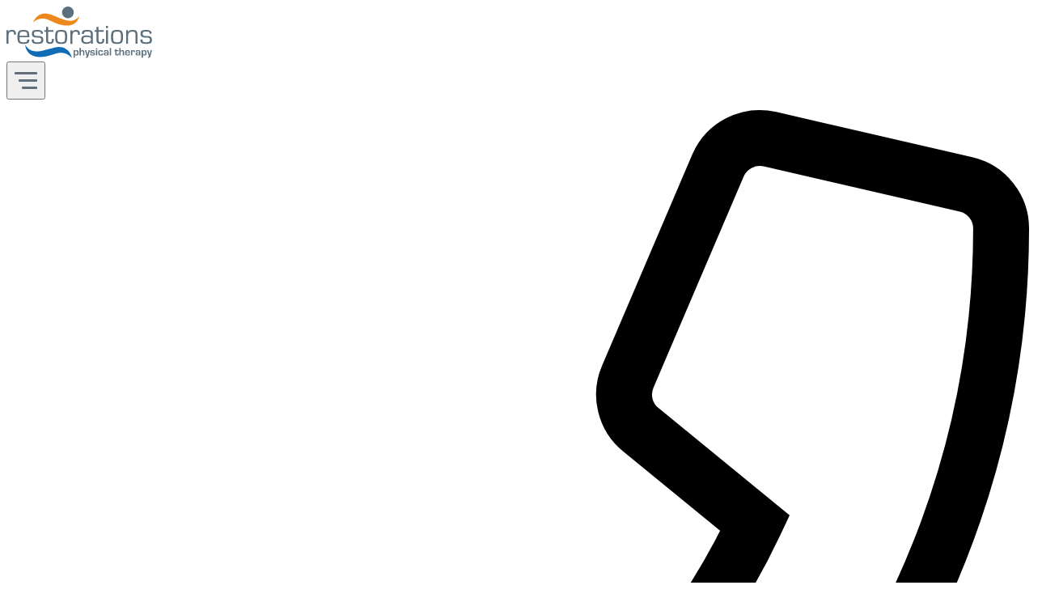

--- FILE ---
content_type: text/html; charset=UTF-8
request_url: https://www.restorationspt.com/?attachment_id=329
body_size: 31130
content:
<!DOCTYPE html><html lang="en"><head><meta charSet="utf-8"/><meta http-equiv="x-ua-compatible" content="ie=edge"/><meta name="viewport" content="width=device-width, initial-scale=1, shrink-to-fit=no"/><meta name="generator" content="Gatsby 5.15.0"/><meta data-react-helmet="true" content="We are a full service, outpatient clinic serving the South Hills of Pittsburgh. We offer outstanding treatment in a welcoming, patient-centered environment." name="description"/><meta data-react-helmet="true" content="Restorations Physical Therapy" property="og:title"/><meta data-react-helmet="true" content="We are a full service, outpatient clinic serving the South Hills of Pittsburgh. We offer outstanding treatment in a welcoming, patient-centered environment." property="og:description"/><meta data-react-helmet="true" content="physical therapy, pt, physical therapists pittsburgh, direct access, pain management, lsvt big, sports injuries, pelvic injuries, surgical rehabilitation" property="keywords"/><meta data-react-helmet="true" content="website" property="og:type"/><meta data-react-helmet="true" content="https://cdn.sanity.io/images/n91gpxk2/production/2569a856a6a46c58b9d1731ba6792fbc38ff384a-512x512.png" property="og:image"/><meta data-react-helmet="true" content="summary" name="twitter:card"/><meta data-react-helmet="true" content="Restorations Physical Therapy" name="twitter:creator"/><meta data-react-helmet="true" content="Restorations Physical Therapy" name="twitter:title"/><meta data-react-helmet="true" content="We are a full service, outpatient clinic serving the South Hills of Pittsburgh. We offer outstanding treatment in a welcoming, patient-centered environment." name="twitter:description"/><meta name="theme-color" content="#000000"/><style data-href="/styles.d76dd92ec3fbcb6db1a3.css" data-identity="gatsby-global-css">/*! tailwindcss v4.1.18 | MIT License | https://tailwindcss.com */@layer properties{@supports (((-webkit-hyphens:none)) and (not (margin-trim:inline))) or ((-moz-orient:inline) and (not (color:rgb(from red r g b)))){*,::backdrop,:after,:before{--tw-scale-x:1;--tw-scale-y:1;--tw-scale-z:1;--tw-rotate-x:initial;--tw-rotate-y:initial;--tw-rotate-z:initial;--tw-skew-x:initial;--tw-skew-y:initial;--tw-space-y-reverse:0;--tw-space-x-reverse:0;--tw-divide-y-reverse:0;--tw-border-style:solid;--tw-leading:initial;--tw-font-weight:initial;--tw-shadow:0 0 #0000;--tw-shadow-color:initial;--tw-shadow-alpha:100%;--tw-inset-shadow:0 0 #0000;--tw-inset-shadow-color:initial;--tw-inset-shadow-alpha:100%;--tw-ring-color:initial;--tw-ring-shadow:0 0 #0000;--tw-inset-ring-color:initial;--tw-inset-ring-shadow:0 0 #0000;--tw-ring-inset:initial;--tw-ring-offset-width:0px;--tw-ring-offset-color:#fff;--tw-ring-offset-shadow:0 0 #0000;--tw-blur:initial;--tw-brightness:initial;--tw-contrast:initial;--tw-grayscale:initial;--tw-hue-rotate:initial;--tw-invert:initial;--tw-opacity:initial;--tw-saturate:initial;--tw-sepia:initial;--tw-drop-shadow:initial;--tw-drop-shadow-color:initial;--tw-drop-shadow-alpha:100%;--tw-drop-shadow-size:initial;--tw-backdrop-blur:initial;--tw-backdrop-brightness:initial;--tw-backdrop-contrast:initial;--tw-backdrop-grayscale:initial;--tw-backdrop-hue-rotate:initial;--tw-backdrop-invert:initial;--tw-backdrop-opacity:initial;--tw-backdrop-saturate:initial;--tw-backdrop-sepia:initial;--tw-duration:initial;--tw-ease:initial;--tw-gradient-position:initial;--tw-gradient-from:#0000;--tw-gradient-via:#0000;--tw-gradient-to:#0000;--tw-gradient-stops:initial;--tw-gradient-via-stops:initial;--tw-gradient-from-position:0%;--tw-gradient-via-position:50%;--tw-gradient-to-position:100%;--tw-tracking:initial}}}@layer theme{:host,:root{--font-sans:"montserrat","system-ui","-apple-system","BlinkMacSystemFont","Segoe UI","Roboto","Helvetica Neue","Arial","Noto Sans","sans-serif","Apple Color Emoji","Segoe UI Emoji","Segoe UI Symbol","Noto Color Emoji";--font-serif:"Cutive","Cambria","Times New Roman","Times","serif";--font-mono:"Menlo","Monaco","Consolas","Liberation Mono","Courier New","monospace";--color-red-100:#fff5f5;--color-red-300:#feb2b2;--color-green-100:#f0fff4;--color-green-300:#9ae6b4;--color-blue-500:#4299e1;--color-gray-50:#fafafa;--color-gray-100:#f5f5f5;--color-gray-200:#e5e5e5;--color-gray-300:#d4d4d4;--color-gray-400:#a3a3a3;--color-gray-500:#737373;--color-gray-600:#525252;--color-black:#000;--color-white:#fff;--spacing:.25rem;--container-sm:24rem;--container-xl:36rem;--container-2xl:42rem;--container-3xl:48rem;--container-5xl:64rem;--text-xs:.75rem;--text-xs--line-height:1.33333;--text-sm:.875rem;--text-sm--line-height:1.42857;--text-base:1rem;--text-base--line-height:1.5;--text-lg:1.125rem;--text-lg--line-height:1.55556;--text-xl:1.25rem;--text-xl--line-height:1.4;--text-2xl:1.5rem;--text-2xl--line-height:1.33333;--text-3xl:1.875rem;--text-3xl--line-height:1.2;--text-5xl:3rem;--text-5xl--line-height:1;--font-weight-normal:400;--font-weight-medium:500;--font-weight-semibold:600;--font-weight-bold:700;--tracking-wide:.025em;--radius-sm:.25rem;--radius-md:.375rem;--radius-lg:.5rem;--ease-out:cubic-bezier(0,0,.2,1);--ease-in-out:cubic-bezier(.4,0,.2,1);--default-transition-duration:.15s;--default-transition-timing-function:cubic-bezier(.4,0,.2,1);--default-font-family:var(--font-sans);--default-mono-font-family:var(--font-mono);--color-black-alt:#242424;--color-social-facebook:#1877f2;--color-social-linkedin:#2867b2;--color-social-twitter:#1da1f2;--color-primary-300:#f4a34f;--color-primary-500:#e08f3b;--color-primary-700:#cc7b27;--color-secondary-500:#316ab1;--color-secondary-600:#2760a7;--color-secondary-700:#1d569d;--color-secondary-900:#094289;--color-tertiary-100:#8897a3;--color-tertiary-500:#606f7b;--color-tertiary-700:#4c5b67;--color-tertiary-900:#384753;--font-headings:"Open Sans"}}@layer base{*,::backdrop,:after,:before{border:0 solid;box-sizing:border-box;margin:0;padding:0}::file-selector-button{border:0 solid;box-sizing:border-box;margin:0;padding:0}:host,html{-webkit-text-size-adjust:100%;font-feature-settings:var(--default-font-feature-settings,normal);-webkit-tap-highlight-color:transparent;font-family:var(--default-font-family,ui-sans-serif,system-ui,sans-serif,"Apple Color Emoji","Segoe UI Emoji","Segoe UI Symbol","Noto Color Emoji");font-variation-settings:var(--default-font-variation-settings,normal);line-height:1.5;tab-size:4}hr{border-top-width:1px;color:inherit;height:0}abbr:where([title]){-webkit-text-decoration:underline dotted;text-decoration:underline dotted}h1,h2,h3,h4,h5,h6{font-size:inherit;font-weight:inherit}a{color:inherit;-webkit-text-decoration:inherit;text-decoration:inherit}b,strong{font-weight:bolder}code,kbd,pre,samp{font-feature-settings:var(--default-mono-font-feature-settings,normal);font-family:var(--default-mono-font-family,ui-monospace,SFMono-Regular,Menlo,Monaco,Consolas,"Liberation Mono","Courier New",monospace);font-size:1em;font-variation-settings:var(--default-mono-font-variation-settings,normal)}small{font-size:80%}sub,sup{font-size:75%;line-height:0;position:relative;vertical-align:baseline}sub{bottom:-.25em}sup{top:-.5em}table{border-collapse:collapse;border-color:inherit;text-indent:0}:-moz-focusring{outline:auto}progress{vertical-align:baseline}summary{display:list-item}menu,ol,ul{list-style:none}audio,canvas,embed,iframe,img,object,svg,video{display:block;vertical-align:middle}img,video{height:auto;max-width:100%}button,input,optgroup,select,textarea{font-feature-settings:inherit;background-color:#0000;border-radius:0;color:inherit;font:inherit;font-variation-settings:inherit;letter-spacing:inherit;opacity:1}::file-selector-button{font-feature-settings:inherit;background-color:#0000;border-radius:0;color:inherit;font:inherit;font-variation-settings:inherit;letter-spacing:inherit;opacity:1}:where(select:is([multiple],[size])) optgroup{font-weight:bolder}:where(select:is([multiple],[size])) optgroup option{padding-inline-start:20px}::file-selector-button{margin-inline-end:4px}::placeholder{opacity:1}@supports (not ((-webkit-appearance:-apple-pay-button))) or (contain-intrinsic-size:1px){::placeholder{color:currentColor}@supports (color:color-mix(in lab,red,red)){::placeholder{color:color-mix(in oklab,currentcolor 50%,transparent)}}}textarea{resize:vertical}::-webkit-search-decoration{-webkit-appearance:none}::-webkit-date-and-time-value{min-height:1lh}::-webkit-datetime-edit,::-webkit-datetime-edit-year-field{padding-block:0}::-webkit-datetime-edit-day-field,::-webkit-datetime-edit-month-field{padding-block:0}::-webkit-datetime-edit-hour-field,::-webkit-datetime-edit-minute-field{padding-block:0}::-webkit-datetime-edit-millisecond-field,::-webkit-datetime-edit-second-field{padding-block:0}::-webkit-datetime-edit-meridiem-field{padding-block:0}::-webkit-calendar-picker-indicator{line-height:1}:-moz-ui-invalid{box-shadow:none}button,input:where([type=button],[type=reset],[type=submit]){appearance:button}::file-selector-button{appearance:button}::-webkit-inner-spin-button,::-webkit-outer-spin-button{height:auto}[hidden]:where(:not([hidden=until-found])){display:none!important}*,::backdrop,:after,:before{border-color:var(--color-gray-200,currentColor)}::file-selector-button{border-color:var(--color-gray-200,currentColor)}html{font-family:var(--font-sans)}body{font-size:var(--text-base);line-height:var(--tw-leading,var(--text-base--line-height))}h1,h2,h3,h4,h5,h6{--tw-font-weight:var(--font-weight-semibold);--tw-tracking:var(--tracking-wide);font-family:var(--font-headings);font-weight:var(--font-weight-semibold);letter-spacing:var(--tracking-wide)}a{color:var(--color-secondary-600)}a:hover{color:var(--color-secondary-900);text-decoration-line:underline}button a:hover{text-decoration-line:none}p{margin-bottom:calc(var(--spacing)*6)}input[type=date],input[type=datetime-local],input[type=email],input[type=month],input[type=number],input[type=password],input[type=search],input[type=tel],input[type=text],input[type=time],input[type=url],input[type=week],textarea{background-color:var(--color-gray-50);border-color:var(--color-gray-300)}:is(input[type=text],input[type=password],input[type=email],input[type=number],input[type=url],input[type=date],input[type=datetime-local],input[type=month],input[type=week],input[type=time],input[type=search],input[type=tel],textarea):focus{--tw-ring-color:var(--color-blue-500);background-color:var(--color-white);border-color:var(--color-blue-500)}:is(input[type=text],input[type=password],input[type=email],input[type=number],input[type=url],input[type=date],input[type=datetime-local],input[type=month],input[type=week],input[type=time],input[type=search],input[type=tel],textarea)::placeholder{color:var(--color-gray-500)}input[type=checkbox]{background-color:var(--color-black);border-color:var(--color-gray-300);border-radius:var(--radius-sm);color:var(--color-primary-500);height:calc(var(--spacing)*5);width:calc(var(--spacing)*5)}blockquote{font-size:var(--text-lg);font-style:italic;line-height:var(--tw-leading,var(--text-lg--line-height));padding-bottom:calc(var(--spacing)*6);padding-left:calc(var(--spacing)*10)}blockquote:before{--tw-font-weight:var(--font-weight-bold);color:var(--color-gray-300);content:"“";font-family:Georgia,Times New Roman,Arial,sans-serif;font-size:var(--text-5xl);font-weight:var(--font-weight-bold);line-height:var(--tw-leading,var(--text-5xl--line-height));margin-left:calc(var(--spacing)*-10);position:absolute}[multiple],[type=date],[type=datetime-local],[type=email],[type=month],[type=number],[type=password],[type=search],[type=tel],[type=text],[type=time],[type=url],[type=week],input:where(:not([type])),select,textarea{--tw-shadow:0 0 #0000;appearance:none;background-color:#fff;border-color:#737373;border-radius:0;border-width:1px;font-size:1rem;line-height:1.5rem;padding:.5rem .75rem}:is([type=text],input:where(:not([type])),[type=email],[type=url],[type=password],[type=number],[type=date],[type=datetime-local],[type=month],[type=search],[type=tel],[type=time],[type=week],[multiple],textarea,select):focus{--tw-ring-inset:var(--tw-empty, );--tw-ring-offset-width:0px;--tw-ring-offset-color:#fff;--tw-ring-color:#3182ce;--tw-ring-offset-shadow:var(--tw-ring-inset)0 0 0 var(--tw-ring-offset-width)var(--tw-ring-offset-color);--tw-ring-shadow:var(--tw-ring-inset)0 0 0 calc(1px + var(--tw-ring-offset-width))var(--tw-ring-color);border-color:#3182ce;box-shadow:var(--tw-ring-offset-shadow),var(--tw-ring-shadow),var(--tw-shadow);outline:2px solid #0000;outline-offset:2px}input::placeholder,textarea::placeholder{color:#737373;opacity:1}::-webkit-datetime-edit-fields-wrapper{padding:0}::-webkit-date-and-time-value{min-height:1.5em;text-align:inherit}::-webkit-datetime-edit{display:inline-flex}::-webkit-datetime-edit,::-webkit-datetime-edit-year-field{padding-bottom:0;padding-top:0}::-webkit-datetime-edit-day-field,::-webkit-datetime-edit-month-field{padding-bottom:0;padding-top:0}::-webkit-datetime-edit-hour-field,::-webkit-datetime-edit-minute-field{padding-bottom:0;padding-top:0}::-webkit-datetime-edit-millisecond-field,::-webkit-datetime-edit-second-field{padding-bottom:0;padding-top:0}::-webkit-datetime-edit-meridiem-field{padding-bottom:0;padding-top:0}select{background-image:url("data:image/svg+xml;charset=utf-8,%3Csvg xmlns='http://www.w3.org/2000/svg' fill='none' viewBox='0 0 20 20'%3E%3Cpath stroke='%23737373' stroke-linecap='round' stroke-linejoin='round' stroke-width='1.5' d='m6 8 4 4 4-4'/%3E%3C/svg%3E");background-position:right .5rem center;background-repeat:no-repeat;background-size:1.5em 1.5em;padding-right:2.5rem;print-color-adjust:exact}[multiple],[size]:where(select:not([size="1"])){background-image:none;background-position:0 0;background-repeat:unset;background-size:initial;padding-right:.75rem;print-color-adjust:unset}[type=checkbox],[type=radio]{--tw-shadow:0 0 #0000;appearance:none;background-color:#fff;background-origin:border-box;border-color:#737373;border-width:1px;color:#3182ce;display:inline-block;flex-shrink:0;height:1rem;padding:0;print-color-adjust:exact;-webkit-user-select:none;user-select:none;vertical-align:middle;width:1rem}[type=checkbox]{border-radius:0}[type=radio]{border-radius:100%}[type=checkbox]:focus,[type=radio]:focus{--tw-ring-inset:var(--tw-empty, );--tw-ring-offset-width:2px;--tw-ring-offset-color:#fff;--tw-ring-color:#3182ce;--tw-ring-offset-shadow:var(--tw-ring-inset)0 0 0 var(--tw-ring-offset-width)var(--tw-ring-offset-color);--tw-ring-shadow:var(--tw-ring-inset)0 0 0 calc(2px + var(--tw-ring-offset-width))var(--tw-ring-color);box-shadow:var(--tw-ring-offset-shadow),var(--tw-ring-shadow),var(--tw-shadow);outline:2px solid #0000;outline-offset:2px}[type=checkbox]:checked,[type=radio]:checked{background-color:currentColor;background-position:50%;background-repeat:no-repeat;background-size:100% 100%;border-color:#0000}[type=checkbox]:checked{background-image:url("data:image/svg+xml;charset=utf-8,%3Csvg xmlns='http://www.w3.org/2000/svg' fill='%23fff' viewBox='0 0 16 16'%3E%3Cpath d='M12.207 4.793a1 1 0 0 1 0 1.414l-5 5a1 1 0 0 1-1.414 0l-2-2a1 1 0 0 1 1.414-1.414L6.5 9.086l4.293-4.293a1 1 0 0 1 1.414 0z'/%3E%3C/svg%3E")}@media (forced-colors:active){[type=checkbox]:checked{appearance:auto}}[type=radio]:checked{background-image:url("data:image/svg+xml;charset=utf-8,%3Csvg xmlns='http://www.w3.org/2000/svg' fill='%23fff' viewBox='0 0 16 16'%3E%3Ccircle cx='8' cy='8' r='3'/%3E%3C/svg%3E")}@media (forced-colors:active){[type=radio]:checked{appearance:auto}}[type=checkbox]:checked:focus,[type=checkbox]:checked:hover,[type=radio]:checked:focus,[type=radio]:checked:hover{background-color:currentColor;border-color:#0000}[type=checkbox]:indeterminate{background-color:currentColor;background-image:url("data:image/svg+xml;charset=utf-8,%3Csvg xmlns='http://www.w3.org/2000/svg' fill='none' viewBox='0 0 16 16'%3E%3Cpath stroke='%23fff' stroke-linecap='round' stroke-linejoin='round' stroke-width='2' d='M4 8h8'/%3E%3C/svg%3E");background-position:50%;background-repeat:no-repeat;background-size:100% 100%;border-color:#0000}@media (forced-colors:active){[type=checkbox]:indeterminate{appearance:auto}}[type=checkbox]:indeterminate:focus,[type=checkbox]:indeterminate:hover{background-color:currentColor;border-color:#0000}[type=file]{background:unset;border-color:inherit;border-radius:0;border-width:0;font-size:unset;line-height:inherit;padding:0}[type=file]:focus{outline:1px solid buttontext;outline:1px auto -webkit-focus-ring-color}}@layer components;@layer utilities{.pointer-events-auto{pointer-events:auto}.pointer-events-none{pointer-events:none}.visible{visibility:visible}.aspect-w-2{--tw-aspect-w:2;padding-bottom:calc(var(--tw-aspect-h)/var(--tw-aspect-w)*100%);position:relative}.aspect-w-2>*{height:100%;inset:0;position:absolute;width:100%}.aspect-w-3{--tw-aspect-w:3;padding-bottom:calc(var(--tw-aspect-h)/var(--tw-aspect-w)*100%);position:relative}.aspect-w-3>*{height:100%;inset:0;position:absolute;width:100%}.sr-only{border-width:0;clip-path:inset(50%);height:1px;margin:-1px;overflow:hidden;padding:0;white-space:nowrap;width:1px}.absolute,.sr-only{position:absolute}.relative{position:relative}.static{position:static}.inset-0{inset:calc(var(--spacing)*0)}.inset-x-0{inset-inline:calc(var(--spacing)*0)}.-top-1{top:calc(var(--spacing)*-1)}.top-0{top:calc(var(--spacing)*0)}.-z-20{z-index:-20}.z-10{z-index:10}.z-50{z-index:50}.order-1{order:1}.order-2{order:2}.container{width:100%}@media (min-width:40rem){.container{max-width:40rem}}@media (min-width:48rem){.container{max-width:48rem}}@media (min-width:64rem){.container{max-width:64rem}}@media (min-width:80rem){.container{max-width:80rem}}@media (min-width:96rem){.container{max-width:96rem}}.m-0{margin:calc(var(--spacing)*0)}.m-auto{margin:auto}.container{margin-inline:auto;padding-inline:1.5rem}.mx-6{margin-inline:calc(var(--spacing)*6)}.mx-auto{margin-inline:auto}.mx-px{margin-inline:1px}.divider{background-color:var(--color-gray-200);height:2px;margin-block:calc(var(--spacing)*6)}.my-1{margin-block:calc(var(--spacing)*1)}.mt-0{margin-top:calc(var(--spacing)*0)}.mt-1{margin-top:calc(var(--spacing)*1)}.mt-2{margin-top:calc(var(--spacing)*2)}.-mr-3{margin-right:calc(var(--spacing)*-3)}.mr-2{margin-right:calc(var(--spacing)*2)}.mr-3{margin-right:calc(var(--spacing)*3)}.mr-4{margin-right:calc(var(--spacing)*4)}.mr-6{margin-right:calc(var(--spacing)*6)}.mb-0{margin-bottom:calc(var(--spacing)*0)}.mb-1{margin-bottom:calc(var(--spacing)*1)}.mb-2{margin-bottom:calc(var(--spacing)*2)}.mb-3{margin-bottom:calc(var(--spacing)*3)}.mb-6{margin-bottom:calc(var(--spacing)*6)}.mb-8{margin-bottom:calc(var(--spacing)*8)}.mb-12{margin-bottom:calc(var(--spacing)*12)}.mb-px{margin-bottom:1px}.-ml-px{margin-left:-1px}.ml-3{margin-left:calc(var(--spacing)*3)}.ml-5{margin-left:calc(var(--spacing)*5)}.form-input{--tw-shadow:0 0 #0000;appearance:none;background-color:#fff;border-color:#737373;border-radius:0;border-width:1px;font-size:1rem;line-height:1.5rem;padding:.5rem .75rem}.form-input:focus{--tw-ring-inset:var(--tw-empty, );--tw-ring-offset-width:0px;--tw-ring-offset-color:#fff;--tw-ring-color:#3182ce;--tw-ring-offset-shadow:var(--tw-ring-inset)0 0 0 var(--tw-ring-offset-width)var(--tw-ring-offset-color);--tw-ring-shadow:var(--tw-ring-inset)0 0 0 calc(1px + var(--tw-ring-offset-width))var(--tw-ring-color);border-color:#3182ce;box-shadow:var(--tw-ring-offset-shadow),var(--tw-ring-shadow),var(--tw-shadow);outline:2px solid #0000;outline-offset:2px}.form-input::placeholder{color:#737373;opacity:1}.form-input::-webkit-datetime-edit-fields-wrapper{padding:0}.form-input::-webkit-date-and-time-value{min-height:1.5em;text-align:inherit}.form-input::-webkit-datetime-edit{display:inline-flex;padding-bottom:0;padding-top:0}.form-input::-webkit-datetime-edit-month-field,.form-input::-webkit-datetime-edit-year-field{padding-bottom:0;padding-top:0}.form-input::-webkit-datetime-edit-day-field,.form-input::-webkit-datetime-edit-hour-field{padding-bottom:0;padding-top:0}.form-input::-webkit-datetime-edit-minute-field,.form-input::-webkit-datetime-edit-second-field{padding-bottom:0;padding-top:0}.form-input::-webkit-datetime-edit-meridiem-field,.form-input::-webkit-datetime-edit-millisecond-field{padding-bottom:0;padding-top:0}.line-clamp-1{-webkit-line-clamp:1}.line-clamp-1,.line-clamp-2{-webkit-box-orient:vertical;display:-webkit-box;overflow:hidden}.line-clamp-2{-webkit-line-clamp:2}.line-clamp-5{-webkit-line-clamp:5;-webkit-box-orient:vertical;display:-webkit-box;overflow:hidden}.block{display:block}.flex{display:flex}.grid{display:grid}.hidden{display:none}.inline{display:inline}.inline-block{display:inline-block}.inline-flex{display:inline-flex}.table{display:table}.h-4{height:calc(var(--spacing)*4)}.h-5{height:calc(var(--spacing)*5)}.h-6{height:calc(var(--spacing)*6)}.h-8{height:calc(var(--spacing)*8)}.h-10{height:calc(var(--spacing)*10)}.h-12{height:calc(var(--spacing)*12)}.h-16{height:calc(var(--spacing)*16)}.h-20{height:calc(var(--spacing)*20)}.h-48{height:calc(var(--spacing)*48)}.h-full{height:100%}.w-1\/2{width:50%}.w-4{width:calc(var(--spacing)*4)}.w-4\/12{width:33.3333%}.w-5{width:calc(var(--spacing)*5)}.w-6{width:calc(var(--spacing)*6)}.w-8{width:calc(var(--spacing)*8)}.w-10{width:calc(var(--spacing)*10)}.w-12{width:calc(var(--spacing)*12)}.w-16{width:calc(var(--spacing)*16)}.w-20{width:calc(var(--spacing)*20)}.w-auto{width:auto}.w-full{width:100%}.max-w-24{max-width:calc(var(--spacing)*24)}.flex-1{flex:1}.shrink{flex-shrink:1}.shrink-0{flex-shrink:0}.grow{flex-grow:1}.border-collapse{border-collapse:collapse}.origin-top-right{transform-origin:100% 0}.scale-95{--tw-scale-x:95%;--tw-scale-y:95%;--tw-scale-z:95%}.scale-100,.scale-95{scale:var(--tw-scale-x)var(--tw-scale-y)}.scale-100{--tw-scale-x:100%;--tw-scale-y:100%;--tw-scale-z:100%}.transform{transform:var(--tw-rotate-x,)var(--tw-rotate-y,)var(--tw-rotate-z,)var(--tw-skew-x,)var(--tw-skew-y,)}.cursor-pointer{cursor:pointer}.resize{resize:both}.list-outside{list-style-position:outside}.list-disc{list-style-type:disc}.form-textarea{--tw-shadow:0 0 #0000;appearance:none;background-color:#fff;border-color:#737373;border-radius:0;border-width:1px;font-size:1rem;line-height:1.5rem;padding:.5rem .75rem}.form-textarea:focus{--tw-ring-inset:var(--tw-empty, );--tw-ring-offset-width:0px;--tw-ring-offset-color:#fff;--tw-ring-color:#3182ce;--tw-ring-offset-shadow:var(--tw-ring-inset)0 0 0 var(--tw-ring-offset-width)var(--tw-ring-offset-color);--tw-ring-shadow:var(--tw-ring-inset)0 0 0 calc(1px + var(--tw-ring-offset-width))var(--tw-ring-color);border-color:#3182ce;box-shadow:var(--tw-ring-offset-shadow),var(--tw-ring-shadow),var(--tw-shadow);outline:2px solid #0000;outline-offset:2px}.form-textarea::placeholder{color:#737373;opacity:1}.grid-cols-1{grid-template-columns:repeat(1,minmax(0,1fr))}.grid-cols-2{grid-template-columns:repeat(2,minmax(0,1fr))}.grid-cols-3{grid-template-columns:repeat(3,minmax(0,1fr))}.grid-cols-4{grid-template-columns:repeat(4,minmax(0,1fr))}.grid-rows-2{grid-template-rows:repeat(2,minmax(0,1fr))}.flex-col{flex-direction:column}.flex-wrap{flex-wrap:wrap}.items-center{align-items:center}.items-start{align-items:flex-start}.items-stretch{align-items:stretch}.justify-between{justify-content:space-between}.justify-center{justify-content:center}.justify-end{justify-content:flex-end}.gap-2{gap:calc(var(--spacing)*2)}.gap-3{gap:calc(var(--spacing)*3)}.gap-4{gap:calc(var(--spacing)*4)}.gap-6{gap:calc(var(--spacing)*6)}.gap-12{gap:calc(var(--spacing)*12)}:where(.space-y-0>:not(:last-child)){--tw-space-y-reverse:0;margin-block-end:calc(var(--spacing)*0*(1 - var(--tw-space-y-reverse)));margin-block-start:calc(var(--spacing)*0*var(--tw-space-y-reverse))}:where(.space-y-1>:not(:last-child)){--tw-space-y-reverse:0;margin-block-end:calc(var(--spacing)*1*(1 - var(--tw-space-y-reverse)));margin-block-start:calc(var(--spacing)*1*var(--tw-space-y-reverse))}:where(.space-y-2>:not(:last-child)){--tw-space-y-reverse:0;margin-block-end:calc(var(--spacing)*2*(1 - var(--tw-space-y-reverse)));margin-block-start:calc(var(--spacing)*2*var(--tw-space-y-reverse))}:where(.space-y-3>:not(:last-child)){--tw-space-y-reverse:0;margin-block-end:calc(var(--spacing)*3*(1 - var(--tw-space-y-reverse)));margin-block-start:calc(var(--spacing)*3*var(--tw-space-y-reverse))}:where(.space-y-4>:not(:last-child)){--tw-space-y-reverse:0;margin-block-end:calc(var(--spacing)*4*(1 - var(--tw-space-y-reverse)));margin-block-start:calc(var(--spacing)*4*var(--tw-space-y-reverse))}:where(.space-y-6>:not(:last-child)){--tw-space-y-reverse:0;margin-block-end:calc(var(--spacing)*6*(1 - var(--tw-space-y-reverse)));margin-block-start:calc(var(--spacing)*6*var(--tw-space-y-reverse))}:where(.space-y-8>:not(:last-child)){--tw-space-y-reverse:0;margin-block-end:calc(var(--spacing)*8*(1 - var(--tw-space-y-reverse)));margin-block-start:calc(var(--spacing)*8*var(--tw-space-y-reverse))}:where(.space-y-12>:not(:last-child)){--tw-space-y-reverse:0;margin-block-end:calc(var(--spacing)*12*(1 - var(--tw-space-y-reverse)));margin-block-start:calc(var(--spacing)*12*var(--tw-space-y-reverse))}.gap-x-4{column-gap:calc(var(--spacing)*4)}.gap-x-6{column-gap:calc(var(--spacing)*6)}:where(.space-x-2>:not(:last-child)){--tw-space-x-reverse:0;margin-inline-end:calc(var(--spacing)*2*(1 - var(--tw-space-x-reverse)));margin-inline-start:calc(var(--spacing)*2*var(--tw-space-x-reverse))}:where(.space-x-3>:not(:last-child)){--tw-space-x-reverse:0;margin-inline-end:calc(var(--spacing)*3*(1 - var(--tw-space-x-reverse)));margin-inline-start:calc(var(--spacing)*3*var(--tw-space-x-reverse))}.gap-y-2{row-gap:calc(var(--spacing)*2)}.gap-y-6{row-gap:calc(var(--spacing)*6)}.gap-y-12{row-gap:calc(var(--spacing)*12)}:where(.divide-y>:not(:last-child)){--tw-divide-y-reverse:0;border-bottom-style:var(--tw-border-style);border-bottom-width:calc(1px*(1 - var(--tw-divide-y-reverse)));border-top-style:var(--tw-border-style);border-top-width:calc(1px*var(--tw-divide-y-reverse))}:where(.divide-gray-200>:not(:last-child)){border-color:var(--color-gray-200)}:where(.divide-gray-300>:not(:last-child)){border-color:var(--color-gray-300)}.self-center{align-self:center}.self-end{align-self:flex-end}.overflow-hidden{overflow:hidden}.rounded{border-radius:.25rem}.rounded-full{border-radius:3.40282e+38px}.rounded-lg{border-radius:var(--radius-lg)}.rounded-md{border-radius:var(--radius-md)}.rounded-none{border-radius:0}.rounded-sm{border-radius:var(--radius-sm)}.rounded-t{border-top-right-radius:.25rem}.rounded-l,.rounded-t{border-top-left-radius:.25rem}.rounded-l{border-bottom-left-radius:.25rem}.rounded-r-md{border-bottom-right-radius:var(--radius-md);border-top-right-radius:var(--radius-md)}.rounded-b{border-bottom-left-radius:.25rem;border-bottom-right-radius:.25rem}.rounded-b-lg{border-bottom-left-radius:var(--radius-lg);border-bottom-right-radius:var(--radius-lg)}.rounded-b-md{border-bottom-left-radius:var(--radius-md);border-bottom-right-radius:var(--radius-md)}.border{border-style:var(--tw-border-style);border-width:1px}.border-t{border-top-style:var(--tw-border-style);border-top-width:1px}.border-t-0{border-top-style:var(--tw-border-style);border-top-width:0}.border-r{border-right-style:var(--tw-border-style);border-right-width:1px}.border-b{border-bottom-style:var(--tw-border-style);border-bottom-width:1px}.border-gray-200{border-color:var(--color-gray-200)}.border-gray-300{border-color:var(--color-gray-300)}.border-gray-400{border-color:var(--color-gray-400)}.border-green-300{border-color:var(--color-green-300)}.border-red-300{border-color:var(--color-red-300)}.border-secondary-500{border-color:var(--color-secondary-500)}.border-tertiary-700{border-color:var(--color-tertiary-700)}.bg-black{background-color:var(--color-black)}.bg-black-alt{background-color:var(--color-black-alt)}.bg-gray-100{background-color:var(--color-gray-100)}.bg-gray-200{background-color:var(--color-gray-200)}.bg-green-100{background-color:var(--color-green-100)}.bg-primary-500{background-color:var(--color-primary-500)}.bg-red-100{background-color:var(--color-red-100)}.bg-secondary-500{background-color:var(--color-secondary-500)}.bg-tertiary-500{background-color:var(--color-tertiary-500)}.bg-white{background-color:var(--color-white)}.object-cover{object-fit:cover}.p-2{padding:calc(var(--spacing)*2)}.p-3{padding:calc(var(--spacing)*3)}.p-5{padding:calc(var(--spacing)*5)}.p-6{padding:calc(var(--spacing)*6)}.px-2{padding-inline:calc(var(--spacing)*2)}.px-3{padding-inline:calc(var(--spacing)*3)}.px-4{padding-inline:calc(var(--spacing)*4)}.px-5{padding-inline:calc(var(--spacing)*5)}.px-6{padding-inline:calc(var(--spacing)*6)}.px-8{padding-inline:calc(var(--spacing)*8)}.px-16{padding-inline:calc(var(--spacing)*16)}.py-1{padding-block:calc(var(--spacing)*1)}.py-2{padding-block:calc(var(--spacing)*2)}.py-3{padding-block:calc(var(--spacing)*3)}.py-4{padding-block:calc(var(--spacing)*4)}.py-6{padding-block:calc(var(--spacing)*6)}.py-8{padding-block:calc(var(--spacing)*8)}.py-10{padding-block:calc(var(--spacing)*10)}.py-12{padding-block:calc(var(--spacing)*12)}.pt-1{padding-top:calc(var(--spacing)*1)}.pt-2{padding-top:calc(var(--spacing)*2)}.pt-3{padding-top:calc(var(--spacing)*3)}.pt-4{padding-top:calc(var(--spacing)*4)}.pt-5{padding-top:calc(var(--spacing)*5)}.pt-6{padding-top:calc(var(--spacing)*6)}.pt-8{padding-top:calc(var(--spacing)*8)}.pt-10{padding-top:calc(var(--spacing)*10)}.pt-12{padding-top:calc(var(--spacing)*12)}.pr-1{padding-right:calc(var(--spacing)*1)}.pr-2{padding-right:calc(var(--spacing)*2)}.pr-3{padding-right:calc(var(--spacing)*3)}.pb-1{padding-bottom:calc(var(--spacing)*1)}.pb-2{padding-bottom:calc(var(--spacing)*2)}.pb-3{padding-bottom:calc(var(--spacing)*3)}.pb-4{padding-bottom:calc(var(--spacing)*4)}.pb-6{padding-bottom:calc(var(--spacing)*6)}.pb-8{padding-bottom:calc(var(--spacing)*8)}.pb-9{padding-bottom:calc(var(--spacing)*9)}.pb-10{padding-bottom:calc(var(--spacing)*10)}.pb-12{padding-bottom:calc(var(--spacing)*12)}.pb-16{padding-bottom:calc(var(--spacing)*16)}.text-center{text-align:center}.text-left{text-align:left}.text-right{text-align:right}.font-serif{font-family:var(--font-serif)}.text-2xl{font-size:var(--text-2xl);line-height:var(--tw-leading,var(--text-2xl--line-height))}.text-3xl{font-size:var(--text-3xl);line-height:var(--tw-leading,var(--text-3xl--line-height))}.text-base{font-size:var(--text-base);line-height:var(--tw-leading,var(--text-base--line-height))}.text-lg{font-size:var(--text-lg);line-height:var(--tw-leading,var(--text-lg--line-height))}.text-sm{font-size:var(--text-sm);line-height:var(--tw-leading,var(--text-sm--line-height))}.text-xl{font-size:var(--text-xl);line-height:var(--tw-leading,var(--text-xl--line-height))}.text-xs{font-size:var(--text-xs);line-height:var(--tw-leading,var(--text-xs--line-height))}.leading-6{--tw-leading:calc(var(--spacing)*6);line-height:calc(var(--spacing)*6)}.leading-none{--tw-leading:1;line-height:1}.font-medium{--tw-font-weight:var(--font-weight-medium);font-weight:var(--font-weight-medium)}.font-normal{--tw-font-weight:var(--font-weight-normal);font-weight:var(--font-weight-normal)}.font-semibold{--tw-font-weight:var(--font-weight-semibold);font-weight:var(--font-weight-semibold)}@media (hover:hover){.altLink:hover{color:var(--color-tertiary-900);text-decoration-line:underline}}.altLink{color:var(--color-tertiary-700)}.link{color:var(--color-secondary-700)}.link:hover{color:var(--color-secondary-900);text-decoration-line:underline}@media (hover:hover){.darkLink:hover{color:var(--color-black)}}.darkLink{color:var(--color-black)}@media (hover:hover){.lightLink:hover{color:var(--color-white)}}.lightLink{color:var(--color-white)}.text-black{color:var(--color-black)}.text-gray-500{color:var(--color-gray-500)}.text-gray-600{color:var(--color-gray-600)}.text-primary-500{color:var(--color-primary-500)}.text-secondary-500{color:var(--color-secondary-500)}.text-social-facebook{color:var(--color-social-facebook)}.text-social-linkedin{color:var(--color-social-linkedin)}.text-social-twitter{color:var(--color-social-twitter)}.text-tertiary-100{color:var(--color-tertiary-100)}.text-tertiary-700{color:var(--color-tertiary-700)}.text-tertiary-900{color:var(--color-tertiary-900)}.text-white{color:var(--color-white)}.uppercase{text-transform:uppercase}.italic{font-style:italic}.not-italic{font-style:normal}.no-underline{text-decoration-line:none}.opacity-0{opacity:0}.opacity-50{opacity:.5}.opacity-75{opacity:.75}.opacity-100{opacity:1}.shadow-lg{--tw-shadow:0 10px 15px -3px var(--tw-shadow-color,#0000001a),0 4px 6px -4px var(--tw-shadow-color,#0000001a);box-shadow:var(--tw-inset-shadow),var(--tw-inset-ring-shadow),var(--tw-ring-offset-shadow),var(--tw-ring-shadow),var(--tw-shadow)}.grayscale{--tw-grayscale:grayscale(100%)}.filter,.grayscale{filter:var(--tw-blur,)var(--tw-brightness,)var(--tw-contrast,)var(--tw-grayscale,)var(--tw-hue-rotate,)var(--tw-invert,)var(--tw-saturate,)var(--tw-sepia,)var(--tw-drop-shadow,)}.backdrop-brightness-\[65\%\]{--tw-backdrop-brightness:brightness(65%);-webkit-backdrop-filter:var(--tw-backdrop-blur,)var(--tw-backdrop-brightness,)var(--tw-backdrop-contrast,)var(--tw-backdrop-grayscale,)var(--tw-backdrop-hue-rotate,)var(--tw-backdrop-invert,)var(--tw-backdrop-opacity,)var(--tw-backdrop-saturate,)var(--tw-backdrop-sepia,);backdrop-filter:var(--tw-backdrop-blur,)var(--tw-backdrop-brightness,)var(--tw-backdrop-contrast,)var(--tw-backdrop-grayscale,)var(--tw-backdrop-hue-rotate,)var(--tw-backdrop-invert,)var(--tw-backdrop-opacity,)var(--tw-backdrop-saturate,)var(--tw-backdrop-sepia,)}.transition{transition-duration:var(--tw-duration,var(--default-transition-duration));transition-property:color,background-color,border-color,outline-color,text-decoration-color,fill,stroke,--tw-gradient-from,--tw-gradient-via,--tw-gradient-to,opacity,box-shadow,transform,translate,scale,rotate,filter,-webkit-backdrop-filter,backdrop-filter,display,content-visibility,overlay,pointer-events;transition-timing-function:var(--tw-ease,var(--default-transition-timing-function))}.duration-200{--tw-duration:.2s;transition-duration:.2s}.duration-500{--tw-duration:.5s;transition-duration:.5s}.ease-in-out{--tw-ease:var(--ease-in-out);transition-timing-function:var(--ease-in-out)}.ease-out{--tw-ease:var(--ease-out);transition-timing-function:var(--ease-out)}.aspect-h-2{--tw-aspect-h:2}@media (hover:hover){.group-hover\:scale-105:is(:where(.group):hover *){--tw-scale-x:105%;--tw-scale-y:105%;--tw-scale-z:105%;scale:var(--tw-scale-x)var(--tw-scale-y)}.group-hover\:text-primary-300:is(:where(.group):hover *){color:var(--color-primary-300)}.group-hover\:opacity-80:is(:where(.group):hover *){opacity:.8}.group-hover\:opacity-100:is(:where(.group):hover *){opacity:1}}.last\:mr-0:last-child{margin-right:calc(var(--spacing)*0)}.last\:border-0:last-child{border-style:var(--tw-border-style);border-width:0}.last\:pr-0:last-child{padding-right:calc(var(--spacing)*0)}.focus-within\:z-10:focus-within{z-index:10}@media (hover:hover){.hover\:border-secondary-500:hover{border-color:var(--color-secondary-500)}.hover\:bg-black\/75:hover{background-color:#000000bf}@supports (color:color-mix(in lab,red,red)){.hover\:bg-black\/75:hover{background-color:color-mix(in oklab,var(--color-black)75%,transparent)}}.hover\:bg-gray-200:hover{background-color:var(--color-gray-200)}.hover\:bg-primary-700:hover{background-color:var(--color-primary-700)}.hover\:bg-secondary-700:hover{background-color:var(--color-secondary-700)}.hover\:bg-tertiary-700:hover{background-color:var(--color-tertiary-700)}.hover\:text-black:hover{color:var(--color-black)}.hover\:text-gray-600:hover{color:var(--color-gray-600)}.hover\:text-tertiary-900:hover{color:var(--color-tertiary-900)}.hover\:text-white:hover{color:var(--color-white)}.hover\:no-underline:hover{text-decoration-line:none}.hover\:underline:hover{text-decoration-line:underline}}.focus\:border-blue-500:focus{border-color:var(--color-blue-500)}.focus\:ring-1:focus{--tw-ring-shadow:var(--tw-ring-inset,)0 0 0 calc(1px + var(--tw-ring-offset-width))var(--tw-ring-color,currentcolor);box-shadow:var(--tw-inset-shadow),var(--tw-inset-ring-shadow),var(--tw-ring-offset-shadow),var(--tw-ring-shadow),var(--tw-shadow)}.focus\:ring-blue-500:focus{--tw-ring-color:var(--color-blue-500)}.focus\:outline-hidden:focus{--tw-outline-style:none;outline-style:none}@media (forced-colors:active){.focus\:outline-hidden:focus{outline:2px solid #0000;outline-offset:2px}}.disabled\:pointer-events-none:disabled{pointer-events:none}.disabled\:opacity-50:disabled{opacity:.5}@media (min-width:40rem){.sm\:aspect-w-3{--tw-aspect-w:3;padding-bottom:calc(var(--tw-aspect-h)/var(--tw-aspect-w)*100%);position:relative}.sm\:aspect-w-3>*{height:100%;inset:0;position:absolute;width:100%}.sm\:col-span-2{grid-column:span 2/span 2}.sm\:grid{display:grid}.sm\:max-w-2xl{max-width:var(--container-2xl)}.sm\:max-w-sm{max-width:var(--container-sm)}.sm\:max-w-xl{max-width:var(--container-xl)}.sm\:grid-cols-3{grid-template-columns:repeat(3,minmax(0,1fr))}.sm\:items-start{align-items:flex-start}.sm\:gap-6{gap:calc(var(--spacing)*6)}:where(.sm\:space-y-0>:not(:last-child)){--tw-space-y-reverse:0;margin-block-end:calc(var(--spacing)*0*(1 - var(--tw-space-y-reverse)));margin-block-start:calc(var(--spacing)*0*var(--tw-space-y-reverse))}.sm\:aspect-h-4{--tw-aspect-h:4}}@media (min-width:48rem){.md\:-mx-6{margin-inline:calc(var(--spacing)*-6)}.md\:my-0{margin-block:calc(var(--spacing)*0)}.md\:mr-2{margin-right:calc(var(--spacing)*2)}.md\:mr-6{margin-right:calc(var(--spacing)*6)}.md\:mb-0{margin-bottom:calc(var(--spacing)*0)}.md\:block{display:block}.md\:hidden{display:none}.md\:inline-block{display:inline-block}.md\:h-10{height:calc(var(--spacing)*10)}.md\:w-1\/2{width:50%}.md\:w-3\/4{width:75%}.md\:w-4\/12{width:33.3333%}.md\:w-8\/12{width:66.6667%}.md\:w-10{width:calc(var(--spacing)*10)}.md\:w-16{width:calc(var(--spacing)*16)}.md\:w-auto{width:auto}.md\:max-w-2xl{max-width:var(--container-2xl)}.md\:max-w-3xl{max-width:var(--container-3xl)}.md\:flex-none{flex:none}.md\:grid-cols-2{grid-template-columns:repeat(2,minmax(0,1fr))}.md\:grid-cols-3{grid-template-columns:repeat(3,minmax(0,1fr))}.md\:flex-row{flex-direction:row}.md\:items-start{align-items:flex-start}.md\:justify-start{justify-content:flex-start}.md\:gap-y-12{row-gap:calc(var(--spacing)*12)}.md\:p-0{padding:calc(var(--spacing)*0)}.md\:px-6{padding-inline:calc(var(--spacing)*6)}.md\:py-0{padding-block:calc(var(--spacing)*0)}.md\:py-3{padding-block:calc(var(--spacing)*3)}.md\:py-12{padding-block:calc(var(--spacing)*12)}.md\:pt-12{padding-top:calc(var(--spacing)*12)}.md\:pr-3{padding-right:calc(var(--spacing)*3)}.md\:pr-6{padding-right:calc(var(--spacing)*6)}.md\:pb-0{padding-bottom:calc(var(--spacing)*0)}.md\:pb-1{padding-bottom:calc(var(--spacing)*1)}.md\:pb-3{padding-bottom:calc(var(--spacing)*3)}.md\:pb-12{padding-bottom:calc(var(--spacing)*12)}.md\:pb-16{padding-bottom:calc(var(--spacing)*16)}.md\:pl-3{padding-left:calc(var(--spacing)*3)}.md\:pl-6{padding-left:calc(var(--spacing)*6)}.md\:text-left{text-align:left}.md\:text-3xl{font-size:var(--text-3xl);line-height:var(--tw-leading,var(--text-3xl--line-height))}.md\:text-base{font-size:var(--text-base);line-height:var(--tw-leading,var(--text-base--line-height))}.md\:text-lg{font-size:var(--text-lg);line-height:var(--tw-leading,var(--text-lg--line-height))}.md\:font-semibold{--tw-font-weight:var(--font-weight-semibold);font-weight:var(--font-weight-semibold)}}@media (min-width:64rem){.lg\:order-1{order:1}.lg\:order-2{order:2}.lg\:float-right{float:right}.lg\:-mx-6{margin-inline:calc(var(--spacing)*-6)}.lg\:mr-3{margin-right:calc(var(--spacing)*3)}.lg\:mb-0{margin-bottom:calc(var(--spacing)*0)}.lg\:mb-1{margin-bottom:calc(var(--spacing)*1)}.lg\:mb-12{margin-bottom:calc(var(--spacing)*12)}.lg\:ml-12{margin-left:calc(var(--spacing)*12)}.lg\:block{display:block}.lg\:inline-block{display:inline-block}.lg\:h-6{height:calc(var(--spacing)*6)}.lg\:h-8{height:calc(var(--spacing)*8)}.lg\:h-16{height:calc(var(--spacing)*16)}.lg\:w-1\/2{width:50%}.lg\:w-1\/3{width:33.3333%}.lg\:w-2\/3{width:66.6667%}.lg\:w-4\/12{width:33.3333%}.lg\:w-6{width:calc(var(--spacing)*6)}.lg\:w-8{width:calc(var(--spacing)*8)}.lg\:w-8\/12{width:66.6667%}.lg\:w-64{width:calc(var(--spacing)*64)}.lg\:w-auto{width:auto}.lg\:max-w-5xl{max-width:var(--container-5xl)}.lg\:grid-cols-2{grid-template-columns:repeat(2,minmax(0,1fr))}.lg\:grid-cols-3{grid-template-columns:repeat(3,minmax(0,1fr))}.lg\:justify-end{justify-content:flex-end}.lg\:justify-start{justify-content:flex-start}.lg\:gap-x-8{column-gap:calc(var(--spacing)*8)}.lg\:gap-y-0{row-gap:calc(var(--spacing)*0)}.lg\:border-none{--tw-border-style:none;border-style:none}.lg\:bg-linear-to-r{--tw-gradient-position:to right}@supports (background-image:linear-gradient(in lab,red,red)){.lg\:bg-linear-to-r{--tw-gradient-position:to right in oklab}}.lg\:bg-linear-to-r{background-image:linear-gradient(var(--tw-gradient-stops))}.lg\:from-black\/75{--tw-gradient-from:#000000bf}@supports (color:color-mix(in lab,red,red)){.lg\:from-black\/75{--tw-gradient-from:color-mix(in oklab,var(--color-black)75%,transparent)}}.lg\:from-black\/75{--tw-gradient-stops:var(--tw-gradient-via-stops,var(--tw-gradient-position),var(--tw-gradient-from)var(--tw-gradient-from-position),var(--tw-gradient-to)var(--tw-gradient-to-position))}.lg\:from-0\%{--tw-gradient-from-position:0%}.lg\:via-black\/50{--tw-gradient-via:#00000080}@supports (color:color-mix(in lab,red,red)){.lg\:via-black\/50{--tw-gradient-via:color-mix(in oklab,var(--color-black)50%,transparent)}}.lg\:via-black\/50{--tw-gradient-via-stops:var(--tw-gradient-position),var(--tw-gradient-from)var(--tw-gradient-from-position),var(--tw-gradient-via)var(--tw-gradient-via-position),var(--tw-gradient-to)var(--tw-gradient-to-position);--tw-gradient-stops:var(--tw-gradient-via-stops)}.lg\:via-25\%{--tw-gradient-via-position:25%}.lg\:to-black\/1{--tw-gradient-to:#00000003}@supports (color:color-mix(in lab,red,red)){.lg\:to-black\/1{--tw-gradient-to:color-mix(in oklab,var(--color-black)1%,transparent)}}.lg\:to-black\/1{--tw-gradient-stops:var(--tw-gradient-via-stops,var(--tw-gradient-position),var(--tw-gradient-from)var(--tw-gradient-from-position),var(--tw-gradient-to)var(--tw-gradient-to-position))}.lg\:to-45\%{--tw-gradient-to-position:45%}.lg\:px-6{padding-inline:calc(var(--spacing)*6)}.lg\:py-0{padding-block:calc(var(--spacing)*0)}.lg\:py-6{padding-block:calc(var(--spacing)*6)}.lg\:py-12{padding-block:calc(var(--spacing)*12)}.lg\:pr-6{padding-right:calc(var(--spacing)*6)}.lg\:pb-0{padding-bottom:calc(var(--spacing)*0)}.lg\:pb-2{padding-bottom:calc(var(--spacing)*2)}.lg\:pb-3{padding-bottom:calc(var(--spacing)*3)}.lg\:pb-6{padding-bottom:calc(var(--spacing)*6)}.lg\:pb-12{padding-bottom:calc(var(--spacing)*12)}.lg\:text-left{text-align:left}.lg\:text-2xl{font-size:var(--text-2xl);line-height:var(--tw-leading,var(--text-2xl--line-height))}.lg\:text-base{font-size:var(--text-base);line-height:var(--tw-leading,var(--text-base--line-height))}.lg\:text-xl{font-size:var(--text-xl);line-height:var(--tw-leading,var(--text-xl--line-height))}.lg\:backdrop-filter-none{-webkit-backdrop-filter:none;backdrop-filter:none}}@media (min-width:80rem){.xl\:grid-cols-3{grid-template-columns:repeat(3,minmax(0,1fr))}.xl\:gap-x-12{column-gap:calc(var(--spacing)*12)}}}@property --tw-space-x-reverse{syntax:"*";inherits:false;initial-value:0}@property --tw-divide-y-reverse{syntax:"*";inherits:false;initial-value:0}@property --tw-blur{syntax:"*";inherits:false}@property --tw-brightness{syntax:"*";inherits:false}@property --tw-contrast{syntax:"*";inherits:false}@property --tw-grayscale{syntax:"*";inherits:false}@property --tw-hue-rotate{syntax:"*";inherits:false}@property --tw-invert{syntax:"*";inherits:false}@property --tw-opacity{syntax:"*";inherits:false}@property --tw-saturate{syntax:"*";inherits:false}@property --tw-sepia{syntax:"*";inherits:false}@property --tw-drop-shadow{syntax:"*";inherits:false}@property --tw-drop-shadow-color{syntax:"*";inherits:false}@property --tw-drop-shadow-alpha{syntax:"<percentage>";inherits:false;initial-value:100%}@property --tw-drop-shadow-size{syntax:"*";inherits:false}@property --tw-backdrop-blur{syntax:"*";inherits:false}@property --tw-backdrop-brightness{syntax:"*";inherits:false}@property --tw-backdrop-contrast{syntax:"*";inherits:false}@property --tw-backdrop-grayscale{syntax:"*";inherits:false}@property --tw-backdrop-hue-rotate{syntax:"*";inherits:false}@property --tw-backdrop-invert{syntax:"*";inherits:false}@property --tw-backdrop-opacity{syntax:"*";inherits:false}@property --tw-backdrop-saturate{syntax:"*";inherits:false}@property --tw-backdrop-sepia{syntax:"*";inherits:false}@property --tw-gradient-position{syntax:"*";inherits:false}@property --tw-gradient-from{syntax:"<color>";inherits:false;initial-value:#0000}@property --tw-gradient-via{syntax:"<color>";inherits:false;initial-value:#0000}@property --tw-gradient-to{syntax:"<color>";inherits:false;initial-value:#0000}@property --tw-gradient-stops{syntax:"*";inherits:false}@property --tw-gradient-via-stops{syntax:"*";inherits:false}@property --tw-gradient-from-position{syntax:"<length-percentage>";inherits:false;initial-value:0}@property --tw-gradient-via-position{syntax:"<length-percentage>";inherits:false;initial-value:50%}@property --tw-gradient-to-position{syntax:"<length-percentage>";inherits:false;initial-value:100%}@property --tw-tracking{syntax:"*";inherits:false}@font-face{font-display:swap;font-family:Montserrat;font-style:normal;font-weight:100;src:local("Montserrat Thin "),local("Montserrat-Thin"),url(/static/montserrat-latin-100-8d7d79679b70dbe27172b6460e7a7910.woff2) format("woff2"),url(/static/montserrat-latin-100-ec38980a9e0119a379e2a9b3dbb1901a.woff) format("woff")}@font-face{font-display:swap;font-family:Montserrat;font-style:italic;font-weight:100;src:local("Montserrat Thin italic"),local("Montserrat-Thinitalic"),url(/static/montserrat-latin-100italic-e279051046ba1286706adc886cf1c96b.woff2) format("woff2"),url(/static/montserrat-latin-100italic-3b325a3173c8207435cd1b76e19bf501.woff) format("woff")}@font-face{font-display:swap;font-family:Montserrat;font-style:normal;font-weight:200;src:local("Montserrat Extra Light "),local("Montserrat-Extra Light"),url(/static/montserrat-latin-200-9d266fbbfa6cab7009bd56003b1eeb67.woff2) format("woff2"),url(/static/montserrat-latin-200-2d8ba08717110d27122e54c34b8a5798.woff) format("woff")}@font-face{font-display:swap;font-family:Montserrat;font-style:italic;font-weight:200;src:local("Montserrat Extra Light italic"),local("Montserrat-Extra Lightitalic"),url(/static/montserrat-latin-200italic-6e5b3756583bb2263eb062eae992735e.woff2) format("woff2"),url(/static/montserrat-latin-200italic-a0d6f343e4b536c582926255367a57da.woff) format("woff")}@font-face{font-display:swap;font-family:Montserrat;font-style:normal;font-weight:300;src:local("Montserrat Light "),local("Montserrat-Light"),url(/static/montserrat-latin-300-00b3e893aab5a8fd632d6342eb72551a.woff2) format("woff2"),url(/static/montserrat-latin-300-ea303695ceab35f17e7d062f30e0173b.woff) format("woff")}@font-face{font-display:swap;font-family:Montserrat;font-style:italic;font-weight:300;src:local("Montserrat Light italic"),local("Montserrat-Lightitalic"),url(/static/montserrat-latin-300italic-56f34ea368f6aedf89583d444bbcb227.woff2) format("woff2"),url(/static/montserrat-latin-300italic-54b0bf2c8c4c12ffafd803be2466a790.woff) format("woff")}@font-face{font-display:swap;font-family:Montserrat;font-style:normal;font-weight:400;src:local("Montserrat Regular "),local("Montserrat-Regular"),url(/static/montserrat-latin-400-b71748ae4f80ec8c014def4c5fa8688b.woff2) format("woff2"),url(/static/montserrat-latin-400-0659a9f4e90db5cf51b50d005bff1e41.woff) format("woff")}@font-face{font-display:swap;font-family:Montserrat;font-style:italic;font-weight:400;src:local("Montserrat Regular italic"),local("Montserrat-Regularitalic"),url(/static/montserrat-latin-400italic-6eed6b4cbb809c6efc7aa7ddad6dbe3e.woff2) format("woff2"),url(/static/montserrat-latin-400italic-7583622cfde30ae49086d18447ab28e7.woff) format("woff")}@font-face{font-display:swap;font-family:Montserrat;font-style:normal;font-weight:500;src:local("Montserrat Medium "),local("Montserrat-Medium"),url(/static/montserrat-latin-500-091b209546e16313fd4f4fc36090c757.woff2) format("woff2"),url(/static/montserrat-latin-500-edd311588712a96bbf435fad264fff62.woff) format("woff")}@font-face{font-display:swap;font-family:Montserrat;font-style:italic;font-weight:500;src:local("Montserrat Medium italic"),local("Montserrat-Mediumitalic"),url(/static/montserrat-latin-500italic-c90ced68b46050061d1a41842d6dfb43.woff2) format("woff2"),url(/static/montserrat-latin-500italic-5146cbfe02b1deea5dffea27a5f2f998.woff) format("woff")}@font-face{font-display:swap;font-family:Montserrat;font-style:normal;font-weight:600;src:local("Montserrat SemiBold "),local("Montserrat-SemiBold"),url(/static/montserrat-latin-600-0480d2f8a71f38db8633b84d8722e0c2.woff2) format("woff2"),url(/static/montserrat-latin-600-b77863a375260a05dd13f86a1cee598f.woff) format("woff")}@font-face{font-display:swap;font-family:Montserrat;font-style:italic;font-weight:600;src:local("Montserrat SemiBold italic"),local("Montserrat-SemiBolditalic"),url(/static/montserrat-latin-600italic-cf46ffb11f3a60d7df0567f8851a1d00.woff2) format("woff2"),url(/static/montserrat-latin-600italic-c4fcfeeb057724724097167e57bd7801.woff) format("woff")}@font-face{font-display:swap;font-family:Montserrat;font-style:normal;font-weight:700;src:local("Montserrat Bold "),local("Montserrat-Bold"),url(/static/montserrat-latin-700-7dbcc8a5ea2289d83f657c25b4be6193.woff2) format("woff2"),url(/static/montserrat-latin-700-99271a835e1cae8c76ef8bba99a8cc4e.woff) format("woff")}@font-face{font-display:swap;font-family:Montserrat;font-style:italic;font-weight:700;src:local("Montserrat Bold italic"),local("Montserrat-Bolditalic"),url(/static/montserrat-latin-700italic-c41ad6bdb4bd504a843d546d0a47958d.woff2) format("woff2"),url(/static/montserrat-latin-700italic-6779372f04095051c62ed36bc1dcc142.woff) format("woff")}@font-face{font-display:swap;font-family:Montserrat;font-style:normal;font-weight:800;src:local("Montserrat ExtraBold "),local("Montserrat-ExtraBold"),url(/static/montserrat-latin-800-db9a3e0ba7eaea32e5f55328ace6cf23.woff2) format("woff2"),url(/static/montserrat-latin-800-4e3c615967a2360f5db87d2f0fd2456f.woff) format("woff")}@font-face{font-display:swap;font-family:Montserrat;font-style:italic;font-weight:800;src:local("Montserrat ExtraBold italic"),local("Montserrat-ExtraBolditalic"),url(/static/montserrat-latin-800italic-bf45bfa14805969eda318973947bc42b.woff2) format("woff2"),url(/static/montserrat-latin-800italic-fe82abb0bcede51bf724254878e0c374.woff) format("woff")}@font-face{font-display:swap;font-family:Montserrat;font-style:normal;font-weight:900;src:local("Montserrat Black "),local("Montserrat-Black"),url(/static/montserrat-latin-900-e66c7edc609e24bacbb705175669d814.woff2) format("woff2"),url(/static/montserrat-latin-900-8211f418baeb8ec880b80ba3c682f957.woff) format("woff")}@font-face{font-display:swap;font-family:Montserrat;font-style:italic;font-weight:900;src:local("Montserrat Black italic"),local("Montserrat-Blackitalic"),url(/static/montserrat-latin-900italic-4454c775e48152c1a72510ceed3603e2.woff2) format("woff2"),url(/static/montserrat-latin-900italic-efcaa0f6a82ee0640b83a0916e6e8d68.woff) format("woff")}@font-face{font-display:swap;font-family:Open Sans;font-style:normal;font-weight:300;src:local("Open Sans Light "),local("Open Sans-Light"),url(/static/open-sans-latin-300-b871ad6e5cbe2a1c8c7362c81a234f93.woff2) format("woff2"),url(/static/open-sans-latin-300-38bcfba2c37aac23453faf21d14511fb.woff) format("woff")}@font-face{font-display:swap;font-family:Open Sans;font-style:italic;font-weight:300;src:local("Open Sans Light italic"),local("Open Sans-Lightitalic"),url(/static/open-sans-latin-300italic-b45d9997b704ab3daad1b5624eec1ad1.woff2) format("woff2"),url(/static/open-sans-latin-300italic-3ab0502d6136886180cdae3e714e30a3.woff) format("woff")}@font-face{font-display:swap;font-family:Open Sans;font-style:normal;font-weight:400;src:local("Open Sans Regular "),local("Open Sans-Regular"),url(/static/open-sans-latin-400-f57a62e9efddf6ace18b15572f81905b.woff2) format("woff2"),url(/static/open-sans-latin-400-347639ec49f4b2884a9657afded83ace.woff) format("woff")}@font-face{font-display:swap;font-family:Open Sans;font-style:italic;font-weight:400;src:local("Open Sans Regular italic"),local("Open Sans-Regularitalic"),url(/static/open-sans-latin-400italic-bb915319f59c02c348a615ad483772e7.woff2) format("woff2"),url(/static/open-sans-latin-400italic-56bdf84751634e8deaff10d1d68df316.woff) format("woff")}@font-face{font-display:swap;font-family:Open Sans;font-style:normal;font-weight:600;src:local("Open Sans SemiBold "),local("Open Sans-SemiBold"),url(/static/open-sans-latin-600-9526470852428b4340ed994462821463.woff2) format("woff2"),url(/static/open-sans-latin-600-7e06644bbdc83069cec8d396149da3ab.woff) format("woff")}@font-face{font-display:swap;font-family:Open Sans;font-style:italic;font-weight:600;src:local("Open Sans SemiBold italic"),local("Open Sans-SemiBolditalic"),url(/static/open-sans-latin-600italic-cc4bf5b2955147801c024b2b118f4a5c.woff2) format("woff2"),url(/static/open-sans-latin-600italic-8d513ad94829ef391cd18d4a83bcfc4b.woff) format("woff")}@font-face{font-display:swap;font-family:Open Sans;font-style:normal;font-weight:700;src:local("Open Sans Bold "),local("Open Sans-Bold"),url(/static/open-sans-latin-700-92425c623934facef057b0cfe2e13f95.woff2) format("woff2"),url(/static/open-sans-latin-700-f24f4bcef8a4a0eb6345d292b85dc7fe.woff) format("woff")}@font-face{font-display:swap;font-family:Open Sans;font-style:italic;font-weight:700;src:local("Open Sans Bold italic"),local("Open Sans-Bolditalic"),url(/static/open-sans-latin-700italic-2a0783bd1c6c1469558bfa573cfa0c0c.woff2) format("woff2"),url(/static/open-sans-latin-700italic-e961bdb476db6860f20ff571a84a55b0.woff) format("woff")}@font-face{font-display:swap;font-family:Open Sans;font-style:normal;font-weight:800;src:local("Open Sans ExtraBold "),local("Open Sans-ExtraBold"),url(/static/open-sans-latin-800-1666787ea3ff3941e7641817eb9edc94.woff2) format("woff2"),url(/static/open-sans-latin-800-8ab0bbdd48f276f4ba5652b27ae59210.woff) format("woff")}@font-face{font-display:swap;font-family:Open Sans;font-style:italic;font-weight:800;src:local("Open Sans ExtraBold italic"),local("Open Sans-ExtraBolditalic"),url(/static/open-sans-latin-800italic-b5bc26612cdf4d47affd6988bcdc8c0f.woff2) format("woff2"),url(/static/open-sans-latin-800italic-3d3bd0835c258f5bd0bce57bb1963a9c.woff) format("woff")}@font-face{font-display:swap;font-family:Cutive;font-style:normal;font-weight:400;src:local("Cutive Regular "),local("Cutive-Regular"),url(/static/cutive-latin-400-1e76bf42889900ae1fddd5c5af6961b2.woff2) format("woff2"),url(/static/cutive-latin-400-27e9d6134e2399d05fa0bea5e6659105.woff) format("woff")}


/*! tailwindcss v4.1.18 | MIT License | https://tailwindcss.com */.ContactForm-module--contactForm--f32ae input,.ContactForm-module--contactForm--f32ae textarea{background-color:var(--color-gray-50,#fafafa);border-color:var(--color-gray-300,#d4d4d4)}:is(.ContactForm-module--contactForm--f32ae input,.ContactForm-module--contactForm--f32ae textarea):focus{--tw-ring-color:var(--color-blue-500,#4299e1);background-color:var(--color-white,#fff);border-color:var(--color-blue-500,#4299e1)}:is(.ContactForm-module--contactForm--f32ae input,.ContactForm-module--contactForm--f32ae textarea)::placeholder{color:var(--color-gray-500,#737373)}.ContactForm-module--contactForm--f32ae input,.ContactForm-module--contactForm--f32ae textarea{border-radius:var(--radius-sm,.25rem)}.ContactForm-module--isInvalid--b5c09 input,.ContactForm-module--isInvalid--b5c09 textarea{border-color:var(--color-red-500,#f56565);border-style:var(--tw-border-style);border-width:1px}.ContactForm-module--isInvalid--b5c09 .ContactForm-module--errorMessage--8f35d,.ContactForm-module--isInvalid--b5c09.ContactForm-module--errorMessage--8f35d{color:var(--color-red-500,#f56565)}

/*! tailwindcss v4.1.18 | MIT License | https://tailwindcss.com */.ColorBar-module--colorbar--86b74{height:calc(var(--spacing,.25rem)*1)}.ColorBar-module--colorbar--86b74 .ColorBar-module--bar--b3306:first-child{background-color:var(--color-tertiary-500,#606f7b);width:16.6667%}.ColorBar-module--colorbar--86b74 .ColorBar-module--bar--b3306:nth-child(2){background-color:var(--color-primary-500,#e08f3b);width:50%}.ColorBar-module--colorbar--86b74 .ColorBar-module--bar--b3306:nth-child(3){background-color:var(--color-secondary-500,#316ab1);width:33.3333%}.ColorBar-module--colorbar--86b74 .ColorBar-module--bar--b3306:nth-child(4),.ColorBar-module--colorbar--86b74 .ColorBar-module--bar--b3306:nth-child(5),.ColorBar-module--colorbar--86b74 .ColorBar-module--bar--b3306:nth-child(6){display:none}@media (min-width:48rem){.ColorBar-module--colorbar--86b74 .ColorBar-module--bar--b3306:first-child{background-color:var(--color-tertiary-500,#606f7b);width:8.33333%}.ColorBar-module--colorbar--86b74 .ColorBar-module--bar--b3306:nth-child(2){background-color:var(--color-primary-500,#e08f3b);width:16.6667%}.ColorBar-module--colorbar--86b74 .ColorBar-module--bar--b3306:nth-child(3){background-color:var(--color-secondary-500,#316ab1);width:25%}.ColorBar-module--colorbar--86b74 .ColorBar-module--bar--b3306:nth-child(4){background-color:var(--color-tertiary-500,#606f7b);display:inline;width:25%}.ColorBar-module--colorbar--86b74 .ColorBar-module--bar--b3306:nth-child(5){background-color:var(--color-primary-500,#e08f3b);display:inline;width:16.6667%}.ColorBar-module--colorbar--86b74 .ColorBar-module--bar--b3306:nth-child(6){background-color:var(--color-secondary-500,#316ab1);display:inline;width:8.33333%}}

/*! tailwindcss v4.1.18 | MIT License | https://tailwindcss.com */input,textarea{background-color:var(--color-gray-50,#fafafa);border-color:var(--color-gray-300,#d4d4d4)}:is(input,textarea):focus{--tw-ring-color:var(--color-blue-500,#4299e1);background-color:var(--color-white,#fff);border-color:var(--color-blue-500,#4299e1)}:is(input,textarea)::placeholder{color:var(--color-gray-500,#737373)}.AppointmentForm-module--isInvalid--2fe6e input,.AppointmentForm-module--isInvalid--2fe6e textarea{border-color:var(--color-red-500,#f56565);border-style:var(--tw-border-style);border-width:1px}.AppointmentForm-module--isInvalid--2fe6e .AppointmentForm-module--errorMessage--5b3c4,.AppointmentForm-module--isInvalid--2fe6e.AppointmentForm-module--errorMessage--5b3c4{color:var(--color-red-500,#f56565)}

/*! tailwindcss v4.1.18 | MIT License | https://tailwindcss.com */.Menu-module--heading--61d87{perspective:2000px;position:relative;top:calc(var(--spacing,.25rem)*3)}.Menu-module--nav--6ea4b{padding-bottom:calc(var(--spacing,.25rem)*3)}.Menu-module--navItem--e0a6f{display:inline-block}.Menu-module--popover--f98b9{--tw-duration:.3s;display:inline-block;left:calc(var(--spacing,.25rem)*0);opacity:0;position:absolute;right:calc(var(--spacing,.25rem)*0);transform:var(--tw-rotate-x,)var(--tw-rotate-y,)var(--tw-rotate-z,)var(--tw-skew-x,)var(--tw-skew-y,);transform:rotateX(-15deg);transform-origin:50% -20px;transition-duration:.3s;transition-property:transform,opacity,height,width}.Menu-module--popover--f98b9.Menu-module--open--6a5cf{opacity:1;rotate:none;transform:var(--tw-rotate-x,)var(--tw-rotate-y,)var(--tw-rotate-z,)var(--tw-skew-x,)var(--tw-skew-y,)}.Menu-module--arrow--93b43{background-color:var(--color-white,#fff);border-bottom-right-radius:0;border-top-left-radius:.25rem;border-top-right-radius:0;box-shadow:-3px -3px 5px #505a780d;height:12px;left:calc(var(--spacing,.25rem)*0);margin-left:-6px;position:absolute;top:-6px;width:12px;will-change:transform}.Menu-module--shouldAnimate--fd7b9 .Menu-module--arrow--93b43{--tw-duration:.3s;transform:var(--tw-rotate-x,)var(--tw-rotate-y,)var(--tw-rotate-z,)var(--tw-skew-x,)var(--tw-skew-y,);transition-duration:var(--tw-duration,var(--default-transition-duration,.15s));transition-duration:.3s;transition-property:transform,translate,scale,rotate;transition-timing-function:var(--tw-ease,var(--default-transition-timing-function,cubic-bezier(.4,0,.2,1)))}.Menu-module--background--0b2a7{--tw-shadow:0 25px 50px -12px var(--tw-shadow-color,#00000040);background-color:var(--color-white,#fff);border-radius:var(--radius-md,.375rem);box-shadow:var(--tw-inset-shadow),var(--tw-inset-ring-shadow),var(--tw-ring-offset-shadow),var(--tw-ring-shadow),var(--tw-shadow);left:calc(var(--spacing,.25rem)*0);pointer-events:none;position:absolute;top:calc(var(--spacing,.25rem)*0);transform-origin:0 0}.Menu-module--open--6a5cf .Menu-module--background--0b2a7{pointer-events:auto}.Menu-module--content--0b4c1{left:calc(var(--spacing,.25rem)*0);overflow:hidden;position:absolute;top:calc(var(--spacing,.25rem)*0);z-index:10}.Menu-module--shouldAnimate--fd7b9 .Menu-module--background--0b2a7,.Menu-module--shouldAnimate--fd7b9 .Menu-module--content--0b4c1{--tw-duration:.3s;transform:var(--tw-rotate-x,)var(--tw-rotate-y,)var(--tw-rotate-z,)var(--tw-skew-x,)var(--tw-skew-y,);transition-duration:.3s;transition-property:transform,opacity,height,width}.Menu-module--section--2e576{--tw-duration:.2s;opacity:0;overflow:hidden;position:absolute;transform:var(--tw-rotate-x,)var(--tw-rotate-y,)var(--tw-rotate-z,)var(--tw-skew-x,)var(--tw-skew-y,);transition-duration:var(--tw-duration,var(--default-transition-duration,.15s));transition-duration:.2s;transition-property:opacity;transition-timing-function:var(--tw-ease,var(--default-transition-timing-function,cubic-bezier(.4,0,.2,1)))}.Menu-module--section--2e576.Menu-module--active--6299e{opacity:1;z-index:20}

/*! tailwindcss v4.1.18 | MIT License | https://tailwindcss.com */.Modal-module--modal--2c201{inset:calc(var(--spacing,.25rem)*0);opacity:0;overflow-y:auto;pointer-events:none;position:fixed;z-index:50}.Modal-module--modal--2c201.Modal-module--active--42a53{opacity:1;pointer-events:auto}.Modal-module--modalOverlay--61d9b{background-color:#000000bf}@supports (color:color-mix(in lab,red,red)){.Modal-module--modalOverlay--61d9b{background-color:color-mix(in oklab,var(--color-black,#000)75%,transparent)}}.Modal-module--modalOverlay--61d9b{inset:calc(var(--spacing,.25rem)*0);opacity:0;position:fixed;transition-duration:var(--tw-duration,var(--default-transition-duration,.15s));transition-property:opacity;transition-timing-function:var(--tw-ease,var(--default-transition-timing-function,cubic-bezier(.4,0,.2,1)))}.Modal-module--modal--2c201.Modal-module--active--42a53 .Modal-module--modalOverlay--61d9b{opacity:1}.Modal-module--modalCenterHack--9e97f{display:none}@media (min-width:40rem){.Modal-module--modalCenterHack--9e97f{display:inline-block;height:100vh;vertical-align:middle}}.Modal-module--modalContainer--1e430{align-items:center;display:flex;justify-content:center;min-height:100vh;padding-inline:calc(var(--spacing,.25rem)*4);text-align:center}@media (min-width:40rem){.Modal-module--modalContainer--1e430{display:block;padding:calc(var(--spacing,.25rem)*0)}}.Modal-module--modalMain--9bed8{--tw-duration:.3s;--tw-ease:var(--ease-out,cubic-bezier(0,0,.2,1));--tw-shadow:0 20px 25px -5px var(--tw-shadow-color,#0000001a),0 8px 10px -6px var(--tw-shadow-color,#0000001a);--tw-translate-y:calc(var(--spacing,.25rem)*4);background-color:var(--color-white,#fff);border-radius:var(--radius-lg,.5rem);box-shadow:var(--tw-inset-shadow),var(--tw-inset-ring-shadow),var(--tw-ring-offset-shadow),var(--tw-ring-shadow),var(--tw-shadow);display:inline-block;opacity:0;overflow:hidden;text-align:left;transform:var(--tw-rotate-x,)var(--tw-rotate-y,)var(--tw-rotate-z,)var(--tw-skew-x,)var(--tw-skew-y,);transition-duration:.3s;transition-duration:var(--tw-duration,var(--default-transition-duration,.15s));transition-property:all;transition-timing-function:var(--ease-out,cubic-bezier(0,0,.2,1));transition-timing-function:var(--tw-ease,var(--default-transition-timing-function,cubic-bezier(.4,0,.2,1)));translate:var(--tw-translate-x)var(--tw-translate-y);vertical-align:bottom}@media (min-width:40rem){.Modal-module--modalMain--9bed8{--tw-scale-x:50%;--tw-scale-y:50%;--tw-scale-z:50%;--tw-translate-y:calc(var(--spacing,.25rem)*0);margin-block:calc(var(--spacing,.25rem)*8);scale:var(--tw-scale-x)var(--tw-scale-y);translate:var(--tw-translate-x)var(--tw-translate-y);vertical-align:middle}}.Modal-module--modal--2c201.Modal-module--active--42a53 .Modal-module--modalMain--9bed8{--tw-translate-y:calc(var(--spacing,.25rem)*0);opacity:1;translate:var(--tw-translate-x)var(--tw-translate-y)}@media (min-width:40rem){.Modal-module--modal--2c201.Modal-module--active--42a53 .Modal-module--modalMain--9bed8{--tw-scale-x:100%;--tw-scale-y:100%;--tw-scale-z:100%;scale:var(--tw-scale-x)var(--tw-scale-y)}}.Modal-module--closeButton--09237{align-items:center;background-color:var(--color-white,#fff);border-radius:var(--radius-md,.375rem);color:var(--color-tertiary-100,#8897a3);cursor:pointer;display:inline-flex;justify-content:center;margin:calc(var(--spacing,.25rem)*2);padding:calc(var(--spacing,.25rem)*2);position:absolute;right:calc(var(--spacing,.25rem)*0);top:calc(var(--spacing,.25rem)*0)}.Modal-module--closeButton--09237:focus:focus{--tw-outline-style:none;outline-style:none}.Modal-module--closeButton--09237:hover{background-color:var(--color-gray-200,#e5e5e5);color:var(--color-tertiary-900,#384753)}.Modal-module--closeButtonIcon--a8e0b{height:calc(var(--spacing,.25rem)*6);width:calc(var(--spacing,.25rem)*6)}@property --tw-scale-x{syntax:"*";inherits:false;initial-value:1}@property --tw-scale-y{syntax:"*";inherits:false;initial-value:1}@property --tw-scale-z{syntax:"*";inherits:false;initial-value:1}

/*! tailwindcss v4.1.18 | MIT License | https://tailwindcss.com */.FancyLink-module--link--8b6d4{position:relative}.FancyLink-module--link--8b6d4:hover{text-decoration-line:none}.FancyLink-module--primary--627c9,.FancyLink-module--primary--627c9:hover{color:var(--color-primary-500,#e08f3b)}.FancyLink-module--secondary--e0cb7,.FancyLink-module--secondary--e0cb7:hover{color:var(--color-secondary-600,#2760a7)}.FancyLink-module--tertiary--ae7c0,.FancyLink-module--tertiary--ae7c0:hover{color:var(--color-tertiary-900,#384753)}.FancyLink-module--black--b8b5f,.FancyLink-module--black--b8b5f:hover{color:var(--color-black,#000)}.FancyLink-module--white--d91c5,.FancyLink-module--white--d91c5:hover{color:var(--color-white,#fff)}.FancyLink-module--small--0fe79{font-size:var(--text-sm,.875rem);line-height:var(--tw-leading,var(--text-sm--line-height,1.42857))}.FancyLink-module--medium--9e677{font-size:var(--text-base,1rem);line-height:var(--tw-leading,var(--text-base--line-height,1.5))}.FancyLink-module--large--4fa01{font-size:var(--text-lg,1.125rem);line-height:var(--tw-leading,var(--text-lg--line-height,1.55556))}.FancyLink-module--xlarge--c1d78{font-size:var(--text-xl,1.25rem);line-height:var(--tw-leading,var(--text-xl--line-height,1.4))}.FancyLink-module--iconContainer--94fc4{display:inline-block;margin-left:calc(var(--spacing,.25rem)*3);position:relative}.FancyLink-module--primary--627c9.FancyLink-module--iconContainer--94fc4{color:var(--color-primary-500,#e08f3b)}.FancyLink-module--secondary--e0cb7.FancyLink-module--iconContainer--94fc4{color:var(--color-secondary-600,#2760a7)}.FancyLink-module--tertiary--ae7c0.FancyLink-module--iconContainer--94fc4{color:var(--color-tertiary-900,#384753)}.FancyLink-module--black--b8b5f.FancyLink-module--iconContainer--94fc4{color:var(--color-black,#000)}.FancyLink-module--white--d91c5.FancyLink-module--iconContainer--94fc4{color:var(--color-white,#fff)}.FancyLink-module--iconContainer--94fc4:before{content:"";display:block;left:calc(var(--spacing,.25rem)*0);position:absolute;top:50%;transform:translateY(-50%);transition:width .3s;width:calc(var(--spacing,.25rem)*0)}.FancyLink-module--large--4fa01 .FancyLink-module--iconContainer--94fc4:before,.FancyLink-module--medium--9e677 .FancyLink-module--iconContainer--94fc4:before,.FancyLink-module--small--0fe79 .FancyLink-module--iconContainer--94fc4:before{height:2px}.FancyLink-module--xlarge--c1d78 .FancyLink-module--iconContainer--94fc4:before{height:3px}.FancyLink-module--primary--627c9.FancyLink-module--iconContainer--94fc4:before{background-color:var(--color-primary-500,#e08f3b)}.FancyLink-module--secondary--e0cb7.FancyLink-module--iconContainer--94fc4:before{background-color:var(--color-secondary-600,#2760a7)}.FancyLink-module--tertiary--ae7c0.FancyLink-module--iconContainer--94fc4:before{background-color:var(--color-tertiary-900,#384753)}.FancyLink-module--black--b8b5f.FancyLink-module--iconContainer--94fc4:before{background-color:var(--color-black,#000)}.FancyLink-module--white--d91c5.FancyLink-module--iconContainer--94fc4:before{background-color:var(--color-white,#fff)}.FancyLink-module--icon--03ef8{stroke:currentColor;transition:transform .3s 20ms}.FancyLink-module--small--0fe79 .FancyLink-module--icon--03ef8{height:10px;width:7px}.FancyLink-module--medium--9e677 .FancyLink-module--icon--03ef8{height:14px;width:10px}.FancyLink-module--large--4fa01 .FancyLink-module--icon--03ef8{height:16px;width:11px}.FancyLink-module--xlarge--c1d78 .FancyLink-module--icon--03ef8{height:20px;width:14px}.FancyLink-module--link--8b6d4.FancyLink-module--medium--9e677:hover .FancyLink-module--iconContainer--94fc4:before,.FancyLink-module--link--8b6d4.FancyLink-module--small--0fe79:hover .FancyLink-module--iconContainer--94fc4:before{width:1em}.FancyLink-module--link--8b6d4.FancyLink-module--large--4fa01:hover .FancyLink-module--iconContainer--94fc4:before,.FancyLink-module--link--8b6d4.FancyLink-module--xlarge--c1d78:hover .FancyLink-module--iconContainer--94fc4:before{width:1.25em}.FancyLink-module--link--8b6d4.FancyLink-module--small--0fe79:hover .FancyLink-module--icon--03ef8{transform:translate(.7em)}.FancyLink-module--link--8b6d4.FancyLink-module--medium--9e677:hover .FancyLink-module--icon--03ef8{transform:translate(.65em)}.FancyLink-module--link--8b6d4.FancyLink-module--large--4fa01:hover .FancyLink-module--icon--03ef8{transform:translate(.8em)}.FancyLink-module--link--8b6d4.FancyLink-module--xlarge--c1d78:hover .FancyLink-module--icon--03ef8{transform:translate(.75em)}

/*! tailwindcss v4.1.18 | MIT License | https://tailwindcss.com */.MainNavigation-module--menu--8bf74 nav{margin-right:calc(var(--spacing,.25rem)*-4)}.MainNavigation-module--menuLink--639fe{--tw-font-weight:var(--font-weight-medium,500);color:var(--color-tertiary-900,#384753);font-weight:var(--font-weight-medium,500);padding-block:calc(var(--spacing,.25rem)*1);padding-inline:calc(var(--spacing,.25rem)*4)}.MainNavigation-module--menuLink--639fe:hover{color:var(--color-primary-700,#cc7b27);text-decoration-line:none}.MainNavigation-module--menu--8bf74 li[data-active=true] .MainNavigation-module--menuLink--639fe,.MainNavigation-module--menuLink--639fe:hover{color:var(--color-primary-700,#cc7b27)}button.MainNavigation-module--menuLink--639fe:hover{cursor:default}.MainNavigation-module--menu--8bf74 [data-object=arrow]{border-color:var(--color-gray-300,#d4d4d4);border-left-style:var(--tw-border-style);border-left-width:1px;border-top-style:var(--tw-border-style);border-top-width:1px}.MainNavigation-module--menu--8bf74 [data-object=background]{border-color:var(--color-gray-300,#d4d4d4);border-style:var(--tw-border-style);border-width:1px}.MainNavigation-module--dropdownList--59353{padding:calc(var(--spacing,.25rem)*5);padding-block:calc(var(--spacing,.25rem)*6)}:where(.MainNavigation-module--dropdownList--59353>:not(:last-child)){--tw-space-y-reverse:0;margin-block-end:calc(var(--spacing,.25rem)*3*(1 - var(--tw-space-y-reverse)));margin-block-start:calc(var(--spacing,.25rem)*3*var(--tw-space-y-reverse))}.MainNavigation-module--dropdownList--59353{font-size:var(--text-sm,.875rem);line-height:var(--tw-leading,var(--text-sm--line-height,1.42857));width:385px}.MainNavigation-module--dropdownLink--ebbf8{border-radius:.25rem;color:var(--color-tertiary-900,#384753);opacity:.75;padding:calc(var(--spacing,.25rem)*3)}.MainNavigation-module--dropdownLink--ebbf8:hover{background-color:var(--color-gray-100,#f5f5f5);color:var(--color-tertiary-900,#384753);opacity:1;text-decoration-line:none}.MainNavigation-module--dropdownIcon--8f002{flex:none;height:calc(var(--spacing,.25rem)*6);margin-right:calc(var(--spacing,.25rem)*4);width:calc(var(--spacing,.25rem)*6)}.MainNavigation-module--dropdownTitle--9be55{--tw-font-weight:var(--font-weight-semibold,600);--tw-leading:var(--leading-tight,1.25);font-weight:var(--font-weight-semibold,600);line-height:var(--leading-tight,1.25)}.MainNavigation-module--dropdownDescription--37dde{font-size:var(--text-sm,.875rem);line-height:var(--tw-leading,var(--text-sm--line-height,1.42857));margin:calc(var(--spacing,.25rem)*0)}.MainNavigation-module--servicesDropdown--784fa{width:calc(var(--spacing,.25rem)*96)}.MainNavigation-module--aboutDropdown--6edd0{width:calc(var(--spacing,.25rem)*128)}.MainNavigation-module--resourcesDropdown--76c34{width:calc(var(--spacing,.25rem)*96)}@property --tw-space-y-reverse{syntax:"*";inherits:false;initial-value:0}@property --tw-leading{syntax:"*";inherits:false}

/*! tailwindcss v4.1.18 | MIT License | https://tailwindcss.com */.MobileNav-module--dropdown--8b7c3{height:auto;max-height:calc(var(--spacing,.25rem)*0);overflow:hidden;transition:max-height .2s cubic-bezier(0,1,0,1)}.MobileNav-module--dropdownLabel--d538c{--tw-font-weight:var(--font-weight-medium,500);align-items:center;color:var(--color-tertiary-500,#606f7b);cursor:pointer;display:inline-flex;font-weight:var(--font-weight-medium,500);padding-block:calc(var(--spacing,.25rem)*2);padding-inline:calc(var(--spacing,.25rem)*3);position:relative;width:100%}.MobileNav-module--dropdownToggle--486a8{height:calc(var(--spacing,.25rem)*8);margin-right:calc(var(--spacing,.25rem)*-2);transform-origin:50%;transition:transform .2s ease-out;width:calc(var(--spacing,.25rem)*8)}.MobileNav-module--menuLink--edccd{color:var(--color-tertiary-500,#606f7b);display:block;padding-block:calc(var(--spacing,.25rem)*3);padding-inline:calc(var(--spacing,.25rem)*3)}.MobileNav-module--menuLink--edccd:hover{background-color:var(--color-gray-200,#e5e5e5);border-radius:.25rem;color:var(--color-primary-700,#cc7b27);text-decoration-line:none}.MobileNav-module--menuLinkText--18d49{--tw-font-weight:var(--font-weight-medium,500);display:block;font-weight:var(--font-weight-medium,500);position:relative}.MobileNav-module--menuIconContainer--d40e5 svg{flex:none;height:calc(var(--spacing,.25rem)*6);margin-right:calc(var(--spacing,.25rem)*3);width:calc(var(--spacing,.25rem)*6)}.MobileNav-module--dropdownLabel--d538c:hover{color:var(--color-primary-700,#cc7b27)}.MobileNav-module--dropdown--8b7c3 .MobileNav-module--menuLink--edccd:hover{color:var(--color-tertiary-500,#606f7b)}.MobileNav-module--mobileNavItem--ff701 input[name=dropdown]:checked~.MobileNav-module--dropdown--8b7c3{max-height:600px;transition:max-height .2s cubic-bezier(1,0,1,0)}.MobileNav-module--mobileNavItem--ff701 input[name=dropdown]:checked~.MobileNav-module--dropdownLabel--d538c{color:var(--color-primary-700,#cc7b27)}.MobileNav-module--mobileNavItem--ff701 input[name=dropdown]:checked~.MobileNav-module--dropdownLabel--d538c .MobileNav-module--dropdownToggle--486a8{rotate:180deg;transform:var(--tw-rotate-x,)var(--tw-rotate-y,)var(--tw-rotate-z,)var(--tw-skew-x,)var(--tw-skew-y,)}

/*! tailwindcss v4.1.18 | MIT License | https://tailwindcss.com */.VideoContainer-module--videoContainer--0efcc{overflow:hidden;position:relative;width:100%}.VideoContainer-module--videoContainer--0efcc:after{content:"";display:block;padding-top:56.25%}.VideoContainer-module--videoContainer--0efcc iframe{height:100%;left:calc(var(--spacing,.25rem)*0);position:absolute;top:calc(var(--spacing,.25rem)*0);width:100%}

/*! tailwindcss v4.1.18 | MIT License | https://tailwindcss.com */.NavToggle-module--hamburger--5dccf{cursor:pointer;display:flex;flex-wrap:wrap;justify-content:flex-end;margin-inline:calc(var(--spacing,.25rem)*-2);padding:calc(var(--spacing,.25rem)*2);position:relative;width:calc(var(--spacing,.25rem)*12)}.NavToggle-module--hamburger--5dccf:focus{--tw-outline-style:none;outline-style:none}.NavToggle-module--hamburgerLine--3d6dd{background-color:var(--color-tertiary-500,#606f7b);border-radius:.3125rem;display:block;height:3px;margin:3px 0;opacity:1;position:relative;width:100%}.NavToggle-module--hamburger--5dccf:hover .NavToggle-module--hamburgerLine--3d6dd{background-color:var(--color-tertiary-900,#384753)}.NavToggle-module--hamburgerLine--3d6dd:first-child{width:100%}.NavToggle-module--hamburgerLine--3d6dd:nth-child(2){width:83.3333%}.NavToggle-module--hamburgerLine--3d6dd:nth-child(3){width:66.6667%}

/*! tailwindcss v4.1.18 | MIT License | https://tailwindcss.com */.Notice-module--noticeHeading--ed804{font-size:var(--text-xl,1.25rem);line-height:var(--tw-leading,var(--text-xl--line-height,1.4));text-align:center;text-transform:uppercase}@media (min-width:48rem){.Notice-module--noticeHeading--ed804{font-size:var(--text-2xl,1.5rem);line-height:var(--tw-leading,var(--text-2xl--line-height,1.33333));text-align:left}}.Notice-module--noticeMessage--fc5aa p{margin-bottom:calc(var(--spacing,.25rem)*0);padding-bottom:calc(var(--spacing,.25rem)*0);text-align:center}@media (min-width:48rem){.Notice-module--noticeMessage--fc5aa p{text-align:left}}.Notice-module--noticeWarning--fcc85{background-color:var(--color-red-200,#fed7d7);border-color:var(--color-red-300,#feb2b2);border-style:var(--tw-border-style);border-width:1px}.Notice-module--noticeInfo--ec382{background-color:var(--color-blue-100,#ebf8ff);border-color:var(--color-blue-200,#bee3f8);border-style:var(--tw-border-style);border-width:1px}

/*! tailwindcss v4.1.18 | MIT License | https://tailwindcss.com */.PortableText-module--blockContent--d9ae6 h1,.PortableText-module--blockContent--d9ae6 h2,.PortableText-module--blockContent--d9ae6 h3,.PortableText-module--blockContent--d9ae6 h4{margin-bottom:.5em}.PortableText-module--blockContent--d9ae6 h2{font-size:var(--text-xl,1.25rem);line-height:var(--tw-leading,var(--text-xl--line-height,1.4));padding-bottom:calc(var(--spacing,.25rem)*1)}.PortableText-module--blockContent--d9ae6 h3{font-size:var(--text-lg,1.125rem);line-height:var(--tw-leading,var(--text-lg--line-height,1.55556));padding-bottom:calc(var(--spacing,.25rem)*1)}.PortableText-module--blockContent--d9ae6 h4{font-size:var(--text-base,1rem);line-height:var(--tw-leading,var(--text-base--line-height,1.5));padding-bottom:calc(var(--spacing,.25rem)*1)}.PortableText-module--blockContent--d9ae6 strong{--tw-font-weight:var(--font-weight-semibold,600);font-weight:var(--font-weight-semibold,600)}.PortableText-module--blockContent--d9ae6 p{margin-bottom:1.5em}.PortableText-module--blockContent--d9ae6 p:last-child{margin-bottom:calc(var(--spacing,.25rem)*0)}.PortableText-module--blockContent--d9ae6 ol,.PortableText-module--blockContent--d9ae6 ul{margin-bottom:calc(var(--spacing,.25rem)*6)}.PortableText-module--blockContent--d9ae6 li{list-style-position:outside}.PortableText-module--blockContent--d9ae6 ol li{list-style-type:decimal;margin-left:calc(var(--spacing,.25rem)*4)}.PortableText-module--blockContent--d9ae6 ul li{list-style-type:disc;margin-left:calc(var(--spacing,.25rem)*5)}.PortableText-module--blockContent--d9ae6 li>ol,.PortableText-module--blockContent--d9ae6 li>ul{margin-bottom:calc(var(--spacing,.25rem)*0);margin-top:calc(var(--spacing,.25rem)*2)}.PortableText-module--blockContent--d9ae6 li>ol>li,.PortableText-module--blockContent--d9ae6 li>ul>li{list-style-type:circle;margin-bottom:calc(var(--spacing,.25rem)*0)}.PortableText-module--blockContent--d9ae6 li:not(:last-child){margin-bottom:calc(var(--spacing,.25rem)*2)}

/*! tailwindcss v4.1.18 | MIT License | https://tailwindcss.com */.TiltedPhotoCollage-module--imageStack--310d1{display:grid;grid-template-columns:repeat(12,minmax(0,1fr));position:relative}.TiltedPhotoCollage-module--imageStackItem--49e17{grid-row:1}.TiltedPhotoCollage-module--imageContainer--5ecdd{--tw-shadow:0 10px 15px -3px var(--tw-shadow-color,#0000001a),0 4px 6px -4px var(--tw-shadow-color,#0000001a);background-color:var(--color-white,#fff);border-color:var(--color-gray-300,#d4d4d4);border-style:var(--tw-border-style);border-width:1px;box-shadow:var(--tw-inset-shadow),var(--tw-inset-ring-shadow),var(--tw-ring-offset-shadow),var(--tw-ring-shadow),var(--tw-shadow);display:inline-block;padding:calc(var(--spacing,.25rem)*2)}@media (min-width:64rem){.TiltedPhotoCollage-module--imageContainer--5ecdd{padding:calc(var(--spacing,.25rem)*3)}}.TiltedPhotoCollage-module--imageStackItemTop--8f9fa{grid-column:1/span 6;padding-top:0;rotate:-6deg;transform:var(--tw-rotate-x,)var(--tw-rotate-y,)var(--tw-rotate-z,)var(--tw-skew-x,)var(--tw-skew-y,);z-index:10}@media (min-width:64rem){.TiltedPhotoCollage-module--imageStackItemTop--8f9fa{grid-column:4/span 9}}.TiltedPhotoCollage-module--imageStackItemMiddle--34c38{grid-column:7/span 6;padding-top:0;rotate:2deg;transform:var(--tw-rotate-x,)var(--tw-rotate-y,)var(--tw-rotate-z,)var(--tw-skew-x,)var(--tw-skew-y,);z-index:20}@media (min-width:64rem){.TiltedPhotoCollage-module--imageStackItemMiddle--34c38{grid-column:1/span 9;padding-top:50%;rotate:-2deg;transform:var(--tw-rotate-x,)var(--tw-rotate-y,)var(--tw-rotate-z,)var(--tw-skew-x,)var(--tw-skew-y,)}}.TiltedPhotoCollage-module--imageStackItemBottom--07a04{grid-column:4/span 6;padding-top:35%;z-index:30}@media (min-width:64rem){.TiltedPhotoCollage-module--imageStackItemBottom--07a04{grid-column:3/span 9;order:3;padding-top:90%}}@property --tw-border-style{syntax:"*";inherits:false;initial-value:solid}.keen-slider:not([data-keen-slider-disabled]){-webkit-touch-callout:none;-webkit-tap-highlight-color:transparent;align-content:flex-start;display:flex;overflow:hidden;position:relative;touch-action:pan-y;-webkit-user-select:none;-moz-user-select:none;-ms-user-select:none;user-select:none;-khtml-user-select:none;width:100%}.keen-slider:not([data-keen-slider-disabled]) .keen-slider__slide{min-height:100%;overflow:hidden;position:relative;width:100%}.keen-slider:not([data-keen-slider-disabled])[data-keen-slider-reverse]{flex-direction:row-reverse}.keen-slider:not([data-keen-slider-disabled])[data-keen-slider-v]{flex-wrap:wrap}
/*! tailwindcss v4.1.18 | MIT License | https://tailwindcss.com */.Slider-module--sliderWrapper--33b04{cursor:grab;max-width:100%;position:relative}.Slider-module--sliderWrapper--33b04.Slider-module--sliderDragging--55fe1{cursor:grabbing}.Slider-module--sliderItem--91b4f{min-width:100%;position:relative}.Slider-module--sliderItemBackground--efd0c{width:100%}@media (min-width:40rem){.Slider-module--sliderItemBackground--efd0c{max-width:40rem}}@media (min-width:48rem){.Slider-module--sliderItemBackground--efd0c{max-width:48rem}}@media (min-width:64rem){.Slider-module--sliderItemBackground--efd0c{max-width:64rem}}@media (min-width:80rem){.Slider-module--sliderItemBackground--efd0c{max-width:80rem}}@media (min-width:96rem){.Slider-module--sliderItemBackground--efd0c{max-width:96rem}}.Slider-module--sliderItemBackground--efd0c{color:var(--color-white,#fff);display:flex;flex-direction:column;justify-content:center;margin-inline:auto;padding-inline:1.5rem;z-index:10}.Slider-module--slideTitle--b2374{--tw-font-weight:var(--font-weight-semibold,600);font-family:var(--font-headings,"Open Sans");font-size:var(--text-2xl,1.5rem);font-weight:var(--font-weight-semibold,600);line-height:var(--tw-leading,var(--text-2xl--line-height,1.33333));padding-bottom:calc(var(--spacing,.25rem)*2);text-shadow:0 1px #000}@media (min-width:48rem){.Slider-module--slideTitle--b2374{font-size:var(--text-3xl,1.875rem);line-height:var(--tw-leading,var(--text-3xl--line-height,1.2))}}@media (min-width:64rem){.Slider-module--slideTitle--b2374{font-size:var(--text-4xl,2.25rem);line-height:var(--tw-leading,var(--text-4xl--line-height,1.11111))}}.Slider-module--slideDescription--cb578{--tw-font-weight:var(--font-weight-light,300);font-family:var(--font-headings,"Open Sans");font-weight:var(--font-weight-light,300);margin-bottom:calc(var(--spacing,.25rem)*6);text-shadow:0 1px #000}@media (min-width:48rem){.Slider-module--slideDescription--cb578{font-size:var(--text-lg,1.125rem);line-height:var(--tw-leading,var(--text-lg--line-height,1.55556))}}.Slider-module--sliderItemContent--f58f9{align-content:center;margin-inline:auto;text-align:center}@media (min-width:64rem){.Slider-module--sliderItemContent--f58f9{margin-inline:calc(var(--spacing,.25rem)*0);text-align:left;width:66.6667%}}@media (min-width:80rem){.Slider-module--sliderItemContent--f58f9{width:50%}}.Slider-module--navArrow--9f0ca{--tw-border-style:none;--tw-duration:.3s;--tw-ease:linear;fill:currentColor;--tw-outline-style:none;--tw-translate-y:-50%;align-items:center;background-color:var(--color-secondary-500,#316ab1);border-radius:3.40282e+38px;border-style:none;color:var(--color-white,#fff);cursor:pointer;height:calc(var(--spacing,.25rem)*10);justify-content:center;opacity:.5;outline-style:none;padding:calc(var(--spacing,.25rem)*2);position:absolute;top:50%;touch-action:manipulation;transform:var(--tw-rotate-x,)var(--tw-rotate-y,)var(--tw-rotate-z,)var(--tw-skew-x,)var(--tw-skew-y,);transition-duration:.3s;transition-duration:var(--tw-duration,var(--default-transition-duration,.15s));transition-property:opacity;transition-timing-function:linear;transition-timing-function:var(--tw-ease,var(--default-transition-timing-function,cubic-bezier(.4,0,.2,1)));translate:var(--tw-translate-x)var(--tw-translate-y);width:calc(var(--spacing,.25rem)*10);z-index:10}.Slider-module--navArrow--9f0ca:focus{--tw-outline-style:none;--tw-ring-color:var(--color-secondary-100,#5992d9);--tw-ring-shadow:var(--tw-ring-inset,)0 0 0 calc(2px + var(--tw-ring-offset-width))var(--tw-ring-color,currentcolor)}.Slider-module--navArrow--9f0ca:disabled,.Slider-module--navArrow--9f0ca:focus{box-shadow:var(--tw-inset-shadow),var(--tw-inset-ring-shadow),var(--tw-ring-offset-shadow),var(--tw-ring-shadow),var(--tw-shadow);outline-style:none}.Slider-module--navArrow--9f0ca:disabled{--tw-outline-style:none;--tw-ring-shadow:var(--tw-ring-inset,)0 0 0 calc(var(--tw-ring-offset-width))var(--tw-ring-color,currentcolor);cursor:default;opacity:.25}.Slider-module--sliderWrapper--33b04:hover .Slider-module--navArrow--9f0ca:not(:disabled){opacity:1}.Slider-module--navArrowIcon--aed34{height:100%;width:100%}.Slider-module--navArrowPrevious--4736c{left:calc(var(--spacing,.25rem)*4)}.Slider-module--navArrowNext--0ed65{right:calc(var(--spacing,.25rem)*4)}.Slider-module--navArrowNext--0ed65,.Slider-module--navArrowPrevious--4736c{display:none}@media (min-width:48rem){.Slider-module--navArrowNext--0ed65,.Slider-module--navArrowPrevious--4736c{display:inline-block}}.Slider-module--navArrowPrevious--4736c .Slider-module--navArrowIcon--aed34{transform:translate(-2px)}.Slider-module--navArrowNext--0ed65 .Slider-module--navArrowIcon--aed34{transform:translate(2px)}.Slider-module--navDots--f2c7e{--tw-translate-y:calc(var(--spacing,.25rem)*-16);display:flex;justify-content:center;list-style-type:none;position:absolute;transform:var(--tw-rotate-x,)var(--tw-rotate-y,)var(--tw-rotate-z,)var(--tw-skew-x,)var(--tw-skew-y,);translate:var(--tw-translate-x)var(--tw-translate-y);width:100%}.Slider-module--navDot--181bc{background-color:var(--color-gray-300,#d4d4d4);border-radius:3.40282e+38px;height:calc(var(--spacing,.25rem)*6);margin:calc(var(--spacing,.25rem)*2);width:calc(var(--spacing,.25rem)*6)}.Slider-module--navDot--181bc.Slider-module--isSelected--b2e4b{background-color:var(--color-secondary-500,#316ab1)}.Slider-module--navDot--181bc:focus{--tw-outline-style:none;outline-style:none}@media (min-width:48rem){.Slider-module--navDots--f2c7e{display:none}}@property --tw-font-weight{syntax:"*";inherits:false}@property --tw-duration{syntax:"*";inherits:false}@property --tw-ease{syntax:"*";inherits:false}@property --tw-translate-x{syntax:"*";inherits:false;initial-value:0}@property --tw-translate-y{syntax:"*";inherits:false;initial-value:0}@property --tw-translate-z{syntax:"*";inherits:false;initial-value:0}@property --tw-rotate-x{syntax:"*";inherits:false}@property --tw-rotate-y{syntax:"*";inherits:false}@property --tw-rotate-z{syntax:"*";inherits:false}@property --tw-skew-x{syntax:"*";inherits:false}@property --tw-skew-y{syntax:"*";inherits:false}@property --tw-shadow{syntax:"*";inherits:false;initial-value:0 0 #0000}@property --tw-shadow-color{syntax:"*";inherits:false}@property --tw-shadow-alpha{syntax:"<percentage>";inherits:false;initial-value:100%}@property --tw-inset-shadow{syntax:"*";inherits:false;initial-value:0 0 #0000}@property --tw-inset-shadow-color{syntax:"*";inherits:false}@property --tw-inset-shadow-alpha{syntax:"<percentage>";inherits:false;initial-value:100%}@property --tw-ring-color{syntax:"*";inherits:false}@property --tw-ring-shadow{syntax:"*";inherits:false;initial-value:0 0 #0000}@property --tw-inset-ring-color{syntax:"*";inherits:false}@property --tw-inset-ring-shadow{syntax:"*";inherits:false;initial-value:0 0 #0000}@property --tw-ring-inset{syntax:"*";inherits:false}@property --tw-ring-offset-width{syntax:"<length>";inherits:false;initial-value:0}@property --tw-ring-offset-color{syntax:"*";inherits:false;initial-value:#fff}@property --tw-ring-offset-shadow{syntax:"*";inherits:false;initial-value:0 0 #0000}

/*! tailwindcss v4.1.18 | MIT License | https://tailwindcss.com */.AuthorList-module--authorBio--7cc60 p:last-child{margin-bottom:calc(var(--spacing,.25rem)*0)}</style><link rel="preconnect" href="https://cdn.sanity.io"/><style>.gatsby-image-wrapper{position:relative;overflow:hidden}.gatsby-image-wrapper picture.object-fit-polyfill{position:static!important}.gatsby-image-wrapper img{bottom:0;height:100%;left:0;margin:0;max-width:none;padding:0;position:absolute;right:0;top:0;width:100%;object-fit:cover}.gatsby-image-wrapper [data-main-image]{opacity:0;transform:translateZ(0);transition:opacity .25s linear;will-change:opacity}.gatsby-image-wrapper-constrained{display:inline-block;vertical-align:top}</style><noscript><style>.gatsby-image-wrapper noscript [data-main-image]{opacity:1!important}.gatsby-image-wrapper [data-placeholder-image]{opacity:0!important}</style></noscript><script type="module">const e="undefined"!=typeof HTMLImageElement&&"loading"in HTMLImageElement.prototype;e&&document.body.addEventListener("load",(function(e){const t=e.target;if(void 0===t.dataset.mainImage)return;if(void 0===t.dataset.gatsbyImageSsr)return;let a=null,n=t;for(;null===a&&n;)void 0!==n.parentNode.dataset.gatsbyImageWrapper&&(a=n.parentNode),n=n.parentNode;const o=a.querySelector("[data-placeholder-image]"),r=new Image;r.src=t.currentSrc,r.decode().catch((()=>{})).then((()=>{t.style.opacity=1,o&&(o.style.opacity=0,o.style.transition="opacity 500ms linear")}))}),!0);</script><link rel="preconnect" href="https://www.googletagmanager.com"/><link rel="dns-prefetch" href="https://www.googletagmanager.com"/><title data-react-helmet="true">Restorations Physical Therapy</title><link data-react-helmet="true" href="https://www.restorationspt.com/" rel="canonical"/><link rel="sitemap" type="application/xml" href="/sitemap-index.xml"/><link rel="icon" href="/favicon-32x32.png?v=6e67a7464fd12d71062483540e4dbe3f" type="image/png"/><link rel="manifest" href="/manifest.webmanifest" crossorigin="anonymous"/><link rel="apple-touch-icon" sizes="48x48" href="/icons/icon-48x48.png?v=6e67a7464fd12d71062483540e4dbe3f"/><link rel="apple-touch-icon" sizes="72x72" href="/icons/icon-72x72.png?v=6e67a7464fd12d71062483540e4dbe3f"/><link rel="apple-touch-icon" sizes="96x96" href="/icons/icon-96x96.png?v=6e67a7464fd12d71062483540e4dbe3f"/><link rel="apple-touch-icon" sizes="144x144" href="/icons/icon-144x144.png?v=6e67a7464fd12d71062483540e4dbe3f"/><link rel="apple-touch-icon" sizes="192x192" href="/icons/icon-192x192.png?v=6e67a7464fd12d71062483540e4dbe3f"/><link rel="apple-touch-icon" sizes="256x256" href="/icons/icon-256x256.png?v=6e67a7464fd12d71062483540e4dbe3f"/><link rel="apple-touch-icon" sizes="384x384" href="/icons/icon-384x384.png?v=6e67a7464fd12d71062483540e4dbe3f"/><link rel="apple-touch-icon" sizes="512x512" href="/icons/icon-512x512.png?v=6e67a7464fd12d71062483540e4dbe3f"/></head><body><div id="___gatsby"><div style="outline:none" tabindex="-1" id="gatsby-focus-wrapper"><header class="container w-full md:py-3"><div class="flex items-center justify-between"><div class="flex w-full items-center py-3 md:w-auto md:p-0"><div class="flex-1"><a aria-current="page" aria-label="Homepage" class="" href="/"><img class="h-10 w-auto lg:h-16" src="https://cdn.sanity.io/images/n91gpxk2/production/300e772ffb2a4cf906bd88b0865ad49ad77b7fbe-180x64.svg" alt="Restorations Physical Therapy logo"/></a></div><div class="flex items-center justify-end md:hidden"><button class="NavToggle-module--hamburger--5dccf rounded-md hover:bg-gray-200 focus:outline-hidden" tabindex="0" aria-label="Mobile Menu" type="button"><span class="NavToggle-module--hamburgerLine--3d6dd"></span><span class="NavToggle-module--hamburgerLine--3d6dd"></span><span class="NavToggle-module--hamburgerLine--3d6dd"></span></button></div></div><div class="hidden md:block"><div class="MainNavigation-module--menu--8bf74 relative z-50 pt-1 pb-4"><div class="Menu-module--heading--61d87"><div class="flex items-center justify-end pb-3"><div class="pr-2 text-tertiary-700"><svg class="h-4 w-4" viewBox="0 0 18.296 18.296" xmlns="http://www.w3.org/2000/svg"><title>Phone icon</title><path d="M16.654-13.17l-3.51-.81a.815.815,0,0,0-.928.469L10.6-9.73a.808.808,0,0,0,.233.945l2.045,1.674A12.509,12.509,0,0,1,6.892-1.13L5.218-3.176a.809.809,0,0,0-.945-.233L.493-1.788A.82.82,0,0,0,.02-.857l.81,3.51a.81.81,0,0,0,.79.628A15.659,15.659,0,0,0,17.281-12.38.809.809,0,0,0,16.654-13.17Z" transform="translate(0.515 14.515)" fill="none" stroke="currentColor" stroke-width="1"></path></svg></div><div class="mr-3 border-r border-tertiary-700 pr-3 text-sm"><a class="altLink" href="tel:(412) 206-9202">(412) 206-9202</a></div><div class="pr-2 text-tertiary-700"><svg class="h-4 w-4" viewBox="0 0 128 128" xmlns="http://www.w3.org/2000/svg"><title>Calendar icon</title><g fill="none" stroke="currentColor" stroke-width="1.5" transform="matrix(6.2167133067 0 0 6.2167133067 -10.600435 -7.4920716933)"><path d="m15 4v-2m0 2v2m0-2h-4.5m-7.5 6v9c0 1.105.895 2 2 2h14c1.105 0 2-.895 2-2v-9z"></path><path d="m3 10v-4c0-1.105.895-2 2-2h2"></path><path d="m7 2v4"></path><path d="m21 10v-4c0-1.105-.895-2-2-2h-.5"></path></g></svg></div><div class="mr-3 border-r border-tertiary-700 pr-3 text-sm"><button type="button" class="altLink cursor-pointer">Schedule Appointment</button></div><div class="pr-2 text-tertiary-700"><svg class="h-5 w-5" viewBox="0 0 256 256" xmlns="http://www.w3.org/2000/svg"><title>Credit card icon</title><path fill="none" d="M0 0h256v256H0z"></path><rect x="24" y="56" width="208" height="144" rx="8" fill="none" stroke="currentColor" stroke-linecap="round" stroke-linejoin="round" stroke-width="16"></rect><path fill="none" stroke="currentColor" stroke-linecap="round" stroke-linejoin="round" stroke-width="16" d="M168 168h32M120 168h16M24 96h208"></path></svg></div><div class="text-sm"><a class="altLink" rel="noopener noreferrer" target="_blank" href="https://www.patientnotebook.com/RPT">Pay Online</a></div></div><nav id="main-navigation" role="navigation" class="Menu-module--nav--6ea4b"><ul><li data-object="nav-list-item" class="Menu-module--navItem--e0a6f" data-nav="home" data-dropdown="false" role="presentation"><a aria-current="page" class="MainNavigation-module--menuLink--639fe" href="/">Home</a></li><li data-object="nav-list-item" class="Menu-module--navItem--e0a6f" data-nav="services" data-dropdown="true" role="presentation"><button class="MainNavigation-module--menuLink--639fe" type="button">Services</button></li><li data-object="nav-list-item" class="Menu-module--navItem--e0a6f" data-nav="about" data-dropdown="true" role="presentation"><button class="MainNavigation-module--menuLink--639fe" type="button">About</button></li><li data-object="nav-list-item" class="Menu-module--navItem--e0a6f" data-nav="resources" data-dropdown="true" role="presentation"><button class="MainNavigation-module--menuLink--639fe" type="button">Resources</button></li><li data-object="nav-list-item" class="Menu-module--navItem--e0a6f" data-nav="blog" data-dropdown="false" role="presentation"><a class="MainNavigation-module--menuLink--639fe" href="/blog/">Blog</a></li><li data-object="nav-list-item" class="Menu-module--navItem--e0a6f" data-nav="contact" data-dropdown="false" role="presentation"><a class="MainNavigation-module--menuLink--639fe" href="/contact/">Contact</a></li></ul></nav><div class="
        false
        false
        Menu-module--popover--f98b9
      "><div class="Menu-module--content--0b4c1"><div class="false Menu-module--section--2e576" data-object="section" data-align="center" data-offset="0" id="services"><div class="MainNavigation-module--servicesDropdown--784fa"><ul class="MainNavigation-module--dropdownList--59353"><li><a class="MainNavigation-module--dropdownLink--ebbf8 flex items-start" href="/services/sports-injury-rehab/"><div class="shrink-0"></div><div class="flex-1"><div class="MainNavigation-module--dropdownTitle--9be55">Sports Injury Rehab</div><p class="MainNavigation-module--dropdownDescription--37dde">Let us help you recover from acute injuries so you can start playing again.</p></div></a></li><li><a class="MainNavigation-module--dropdownLink--ebbf8 flex items-start" href="/services/surgical-rehabilitation/"><div class="shrink-0"></div><div class="flex-1"><div class="MainNavigation-module--dropdownTitle--9be55">Surgical Rehabilitation</div><p class="MainNavigation-module--dropdownDescription--37dde">Improve your overall outcome and help prevent a return trip to the hospital.</p></div></a></li><li><a class="MainNavigation-module--dropdownLink--ebbf8 flex items-start" href="/services/pain-management/"><div class="shrink-0"></div><div class="flex-1"><div class="MainNavigation-module--dropdownTitle--9be55"> Pain Management</div><p class="MainNavigation-module--dropdownDescription--37dde">Helps relieve suffering and allows you to enjoy a more normal life.</p></div></a></li><li><a class="MainNavigation-module--dropdownLink--ebbf8 flex items-start" href="/services/pelvic-rehabilitation/"><div class="shrink-0"></div><div class="flex-1"><div class="MainNavigation-module--dropdownTitle--9be55">Pelvic Rehabilitation</div><p class="MainNavigation-module--dropdownDescription--37dde">Make muscles strong and flexible again so you can get back to your routine.</p></div></a></li><li><a class="MainNavigation-module--dropdownLink--ebbf8 flex items-start" href="/services/lsvt-big/"><div class="shrink-0"></div><div class="flex-1"><div class="MainNavigation-module--dropdownTitle--9be55">LSVT BIG</div><p class="MainNavigation-module--dropdownDescription--37dde">A program that improves your quality of life while living with Parkinson&#x27;s.</p></div></a></li></ul><div class="mx-px mb-px block rounded-b bg-gray-100 p-3 text-center text-sm font-medium"><div class="inline-block"><a class="
            FancyLink-module--tertiary--ae7c0
            FancyLink-module--small--0fe79
            FancyLink-module--link--8b6d4
            flex items-center
          " href="/services/">View all<span class="FancyLink-module--iconContainer--94fc4 FancyLink-module--tertiary--ae7c0"><svg class="FancyLink-module--icon--03ef8" viewBox="0 0 7 10" fill="none" xmlns="http://www.w3.org/2000/svg"><path d="M1 1l4 4-4 4" stroke-width="1.5" stroke-miterlimit="16" stroke="currentColor"></path></svg></span></a></div></div></div></div><div class="false Menu-module--section--2e576" data-object="section" data-align="center" data-offset="0" id="about"><div class="MainNavigation-module--aboutDropdown--6edd0"><div class="grid-flow-cols grid grid-cols-2 grid-rows-2 gap-x-4 gap-y-6 px-6 py-8 text-sm"><a class="MainNavigation-module--dropdownLink--ebbf8 flex items-center" href="/about/clinic/"><div class="shrink-0"><svg class="MainNavigation-module--dropdownIcon--8f002" viewBox="0 0 128 128" xmlns="http://www.w3.org/2000/svg"><title>Clinic icon</title><g fill="currentColor" fill-rule="nonzero" transform="matrix(2.6666688 0 0 2.6666688 -10.666708 -10.66664)"><path d="m21.521 38.967h3.555v3.554c0 .552.447 1 1 1h3.848c.553 0 1-.448 1-1v-3.554h3.555c.552 0 1-.447 1-1v-3.85c0-.553-.448-1-1-1h-3.555v-3.554c0-.552-.447-1-1-1h-3.848c-.553 0-1 .448-1 1v3.554h-3.555c-.552 0-1 .447-1 1v3.85c0 .553.448 1 1 1zm1-3.85h3.555c.552 0 1-.447 1-1v-3.554h1.848v3.554c0 .553.448 1 1 1h3.555v1.85h-3.555c-.552 0-1 .447-1 1v3.554h-1.848v-3.554c0-.553-.448-1-1-1h-3.555z"></path><path d="m6.405 20.646c-.552 0-1 .448-1 1v3.262c0 .553.448 1 1 1h1.961v25.092c0 .553.448 1 1 1h7.489c.4 0 .762-.238.919-.606l1.515-3.535h17.416l1.515 3.535c.157.368.519.606.919.606h7.495c.552 0 1-.447 1-1v-25.092h1.961c.552 0 1-.447 1-1v-3.262c0-.552-.448-1-1-1h-3.124c-.526-2.571-2.595-4.552-5.182-4.964v-1.781c0-.552-.448-1-1-1-.553 0-1 .448-1 1v1.781c-2.588.412-4.657 2.393-5.183 4.964h-11.224l-.15-1.78h3.418c1.918 0 3.479-1.56 3.479-3.479v-7.9c0-1.923-1.561-3.487-3.479-3.487h-13.271c-1.918 0-3.479 1.564-3.479 3.487v7.9c0 1.919 1.561 3.479 3.479 3.479h3.036l-.15 1.78zm39.229 29.354h-5.836l-1.515-3.534c-.157-.368-.519-.607-.919-.607h-18.734c-.4 0-.762.239-.919.607l-1.515 3.534h-5.83v-24.092h35.268zm2.961-26.092h-41.19v-1.262h41.19zm-8.306-6.312c1.936 0 3.584 1.275 4.128 3.05h-8.257c.545-1.775 2.193-3.05 4.129-3.05zm-27.41-.73c-.815 0-1.479-.664-1.479-1.479v-7.9c0-.82.664-1.487 1.479-1.487h13.271c.816 0 1.479.667 1.479 1.487v7.9c0 .815-.663 1.479-1.479 1.479h-3.587l-.441-5.24c-.044-.518-.477-.916-.997-.916h-3.603c-.519 0-.952.398-.996.916l-.442 5.24zm5.093 1.411c.058-.126.093-.263.093-.411 0-.072-.026-.136-.041-.204l.418-4.952h1.764l.669 7.936h-3.103z"></path></g></svg></div><div class="flex-1"><div class="MainNavigation-module--dropdownTitle--9be55">The Clinic</div></div></a><a class="MainNavigation-module--dropdownLink--ebbf8 flex items-center" href="/about/team/"><div class="shrink-0"><svg class="MainNavigation-module--dropdownIcon--8f002" viewBox="0 0 59 37" xmlns="http://www.w3.org/2000/svg"><title>Team icon</title><g fill-rule="nonzero" fill="currentColor" transform="translate(-3 -13.97)"><path d="m19.56 47.11h-15.56c-.549 0-1-.451-1-1v-6.23c.008-4.896 2.699-9.412 7-11.75.355-.195.795-.155 1.11.1 3.158 2.444 7.602 2.444 10.76 0 .309-.25.738-.293 1.09-.11 1.104.604 2.115 1.365 3 2.26.301.29.585.597.85.92.188.229.265.529.21.82-.058.295-.245.548-.51.69-3.648 1.998-5.923 5.841-5.92 10v3.31c-.005.545-.455.99-1 .99-.01 0-.02 0-.03 0zm-14.56-2h13.56v-2.31c.002-4.438 2.207-8.598 5.88-11.09-.586-.569-1.229-1.075-1.92-1.51-3.655 2.487-8.485 2.487-12.14 0-3.342 2.078-5.38 5.745-5.38 9.68z"></path><path d="m16.44 28.47c-3.977 0-7.25-3.273-7.25-7.25s3.273-7.25 7.25-7.25 7.25 3.273 7.25 7.25c-.005 3.975-3.275 7.245-7.25 7.25zm0-12.5c-2.88 0-5.25 2.37-5.25 5.25s2.37 5.25 5.25 5.25 5.25-2.37 5.25-5.25c-.022-2.867-2.383-5.215-5.25-5.22z"></path><path d="m19.56 47.08h-11.39c-.549 0-1-.451-1-1v-6.37c0-.549.451-1 1-1s1 .451 1 1v5.37h9.39v-2.28c-.002-2.744.851-5.422 2.44-7.66.313-.449.94-.562 1.39-.25.267.187.426.493.426.819 0 .208-.065.411-.186.581-1.347 1.903-2.067 4.179-2.06 6.51v3.28c0 .549-.451 1-1 1-.003 0-.007 0-.01 0z"></path><path d="m60 47.11h-15.54c-.549 0-1-.451-1-1v-3.31c0-3.034-1.214-5.945-3.37-8.08-.744-.76-1.601-1.401-2.54-1.9-.269-.139-.46-.393-.52-.69-.058-.294.019-.599.21-.83 1.065-1.285 2.36-2.36 3.82-3.17.353-.197.793-.162 1.11.09 1.537 1.212 3.443 1.864 5.4 1.85 1.967.014 3.881-.638 5.43-1.85.309-.242.732-.281 1.08-.1 1.103.607 2.113 1.368 3 2.26 2.515 2.519 3.927 5.94 3.92 9.5v6.23c0 .549-.451 1-1 1zm-14.54-2h13.54v-5.23c-.002-3.93-2.03-7.593-5.36-9.68-3.658 2.489-8.492 2.489-12.15 0-.687.437-1.327.943-1.91 1.51.69.47 1.333 1.006 1.92 1.6 2.548 2.5 3.99 5.92 4 9.49z"></path><path d="m47.56 28.47c-3.973-.005-7.24-3.277-7.24-7.25 0-3.977 3.273-7.25 7.25-7.25s7.25 3.273 7.25 7.25c-.005 3.979-3.281 7.25-7.26 7.25zm0-12.5c-2.876.005-5.24 2.374-5.24 5.25 0 2.88 2.37 5.25 5.25 5.25s5.25-2.37 5.25-5.25c-.022-2.87-2.39-5.22-5.26-5.22z"></path><path d="m55.85 47.08h-11.39c-.549 0-1-.451-1-1v-3.28c.002-2.33-.717-4.605-2.06-6.51-.192-.188-.3-.446-.3-.714 0-.549.451-1 1-1 .383 0 .733.22.9.564 1.586 2.239 2.435 4.917 2.43 7.66v2.28h9.39v-5.37c0-.549.451-1 1-1s1 .451 1 1v6.37c0 .537-.433.984-.97 1z"></path><path d="m44.46 50h-24.9c-.549 0-1-.451-1-1v-6.2c-.002-2.744.851-5.422 2.44-7.66 1.176-1.69 2.727-3.086 4.53-4.08.353-.197.793-.162 1.11.09 1.527 1.202 3.416 1.854 5.36 1.85 1.936.017 3.821-.629 5.34-1.83.065-.056.139-.1.22-.13.286-.146.624-.146.91 0 1.108.598 2.12 1.36 3 2.26.568.567 1.08 1.186 1.53 1.85 1.58 2.237 2.426 4.911 2.42 7.65v6.2c0 .534-.427.979-.96 1zm-23.9-2h22.9v-5.2c-.018-3.03-1.23-5.935-3.37-8.08-.602-.61-1.273-1.147-2-1.6-1.786 1.243-3.914 1.9-6.09 1.88-2.166.005-4.283-.647-6.07-1.87-1.304.817-2.43 1.888-3.31 3.15-1.353 1.904-2.077 4.184-2.07 6.52z"></path><path d="m32 31.39c-3.977 0-7.25-3.273-7.25-7.25s3.273-7.25 7.25-7.25 7.25 3.273 7.25 7.25c-.005 3.975-3.275 7.245-7.25 7.25zm0-12.5c-2.88 0-5.25 2.37-5.25 5.25s2.37 5.25 5.25 5.25 5.25-2.37 5.25-5.25-2.37-5.25-5.25-5.25z"></path><path d="m40.29 50h-16.56c-.549 0-1-.451-1-1v-6.37c0-.549.451-1 1-1s1 .451 1 1v5.37h14.56v-5.37c0-.549.451-1 1-1s1 .451 1 1v6.37c0 .549-.451 1-1 1z"></path></g></svg></div><div class="flex-1"><div class="MainNavigation-module--dropdownTitle--9be55">Meet the Team</div></div></a><a class="MainNavigation-module--dropdownLink--ebbf8 flex items-center" href="/about/approach/"><div class="shrink-0"><svg class="MainNavigation-module--dropdownIcon--8f002" viewBox="0 0 128 128" xmlns="http://www.w3.org/2000/svg"><title>Approach icon</title><g fill="none" stroke="currentColor" stroke-width=".96" transform="matrix(6.73515 0 0 6.73515 -16.8218 -16.8218)"><path d="m15 21h-6v-8.4c0-.331.269-.6.6-.6h4.8c.331 0 .6.269.6.6z"></path><path d="m20.4 21h-5.4v-2.9c0-.331.269-.6.6-.6h4.8c.331 0 .6.269.6.6v2.3c0 .331-.269.6-.6.6z"></path><path d="m9 21v-4.9c0-.331-.269-.6-.6-.6h-4.8c-.331 0-.6.269-.6.6v4.3c0 .331.269.6.6.6z"></path><path d="m10.806 5.113.909-1.927c.116-.248.454-.248.57 0l.909 1.927 2.033.311c.261.04.365.376.176.568l-1.47 1.5.347 2.118c.044.272-.228.479-.462.351l-1.818-1.001-1.818 1.001c-.233.128-.506-.079-.462-.351l.347-2.118-1.47-1.5c-.189-.192-.085-.528.175-.568z"></path></g></svg></div><div class="flex-1"><div class="MainNavigation-module--dropdownTitle--9be55">Our Approach</div></div></a><a class="MainNavigation-module--dropdownLink--ebbf8 flex items-center" href="/about/testimonials/"><div class="shrink-0"><svg class="MainNavigation-module--dropdownIcon--8f002" viewBox="0 0 128 128" xmlns="http://www.w3.org/2000/svg"><title>Testimonial icon</title><path d="m85 11h-70c-5.5 0-10 4.5-10 10v40c0 5.5 4.5 10 10 10h22.9l10.4 17c.4.6 1 1 1.7 1s1.3-.4 1.7-1l10.4-17h22.9c5.5 0 10-4.5 10-10v-40c0-5.5-4.5-10-10-10zm6 50c0 3.3-2.7 6-6 6h-24c-.7 0-1.3.4-1.7 1l-9.3 15.2-9.3-15.2c-.4-.6-1-1-1.7-1h-24c-3.3 0-6-2.7-6-6v-40c0-3.3 2.7-6 6-6h70c3.3 0 6 2.7 6 6zm-30.8-40h-.8c-3.5 0-6.7 1.2-9.4 3.3-2.7-2.1-5.9-3.3-9.4-3.3h-.8c-5 .3-9.3 3.3-11.1 8.1-1.9 4.9-.8 10.2 2.8 13.9l17.1 17.4c.4.4.9.6 1.4.6s1.1-.2 1.4-.6l17-17.4c3.6-3.7 4.7-9 2.8-13.9-1.8-4.7-6-7.8-11-8.1zm5.4 19.2-15.6 15.9-15.6-16c-2.5-2.6-3.2-6.2-1.9-9.6 1.3-3.3 4.1-5.3 7.6-5.5h.6c3 0 5.8 1.2 8 3.4.4.4.9.6 1.4.6s1.1-.2 1.4-.6c2.2-2.3 5.3-3.5 8.5-3.4 3.5.2 6.3 2.2 7.6 5.5 1.3 3.4.5 7.1-2 9.7z" fill-rule="nonzero" fill="currentColor" transform="matrix(1.42222 0 0 1.42222 -7.11111 -7.11111)"></path></svg></div><div class="flex-1"><div class="MainNavigation-module--dropdownTitle--9be55">Testimonials</div></div></a></div><div class="mx-px mb-px block rounded-b bg-gray-100 px-5 py-6 text-sm"><div class="flex items-start"><div class="shrink-0"><svg class="mr-2 h-4 w-4" viewBox="0 0 35 51" xmlns="http://www.w3.org/2000/svg"><title>Pin Post icon</title><path d="m49 13.69h-10.3c1.275-.768 2.057-2.152 2.057-3.641 0-1.882-1.25-3.551-3.057-4.079-.403-.123-.821-.186-1.242-.186-2.332 0-4.25 1.919-4.25 4.25 0 1.499.793 2.891 2.082 3.656h-13.29c-.549 0-1 .451-1 1v5h-4c-.549 0-1 .451-1 1v34.52c0 .549.451 1 1 1h29c.549 0 1-.451 1-1v-5h3c.549 0 1-.451 1-1v-34.52c0-.549-.451-1-1-1zm-14.67-4.28c.269-.978 1.165-1.66 2.179-1.66 1.24 0 2.26 1.02 2.26 2.26 0 .83-.458 1.596-1.189 1.99-.333.182-.706.277-1.085.277-1.239 0-2.26-1.02-2.26-2.26 0-.219.032-.437.095-.647zm9.67 44.8h-27v-32.52h3v27.52c0 .549.451 1 1 1h23zm4-6h-26v-32.52h11.79l-.74 2.49c-.154.524.147 1.082.67 1.24.093.013.187.013.28 0 .458.018.872-.28 1-.72l.91-3.06h12.09z" fill-rule="nonzero" stroke="currentColor" transform="translate(-15 -5.78438)"></path></svg></div><div class="flex-1"><div class="pb-2 font-semibold text-tertiary-900">From the blog</div><ul class="space-y-2"><li><div class="inline-block"><a class="
            FancyLink-module--tertiary--ae7c0
            FancyLink-module--small--0fe79
            FancyLink-module--link--8b6d4
            flex items-center
          " href="/blog/pelvic-floor-pt-for-prostatitis/">Pelvic Floor PT for Prostatitis<span class="FancyLink-module--iconContainer--94fc4 FancyLink-module--tertiary--ae7c0"><svg class="FancyLink-module--icon--03ef8" viewBox="0 0 7 10" fill="none" xmlns="http://www.w3.org/2000/svg"><path d="M1 1l4 4-4 4" stroke-width="1.5" stroke-miterlimit="16" stroke="currentColor"></path></svg></span></a></div></li><li><div class="inline-block"><a class="
            FancyLink-module--tertiary--ae7c0
            FancyLink-module--small--0fe79
            FancyLink-module--link--8b6d4
            flex items-center
          " href="/blog/belly-bottom-and-back-sided-pain-in-children/">Belly, Bottom, and Back-sided Pain in Childre...<span class="FancyLink-module--iconContainer--94fc4 FancyLink-module--tertiary--ae7c0"><svg class="FancyLink-module--icon--03ef8" viewBox="0 0 7 10" fill="none" xmlns="http://www.w3.org/2000/svg"><path d="M1 1l4 4-4 4" stroke-width="1.5" stroke-miterlimit="16" stroke="currentColor"></path></svg></span></a></div></li><li><div class="inline-block"><a class="
            FancyLink-module--tertiary--ae7c0
            FancyLink-module--small--0fe79
            FancyLink-module--link--8b6d4
            flex items-center
          " href="/blog/physical-therapy-for-bedwetting-and-other-urinary-fecal-accidents/">Physical Therapy for Bedwetting and Other Uri...<span class="FancyLink-module--iconContainer--94fc4 FancyLink-module--tertiary--ae7c0"><svg class="FancyLink-module--icon--03ef8" viewBox="0 0 7 10" fill="none" xmlns="http://www.w3.org/2000/svg"><path d="M1 1l4 4-4 4" stroke-width="1.5" stroke-miterlimit="16" stroke="currentColor"></path></svg></span></a></div></li></ul></div></div></div></div></div><div class="false Menu-module--section--2e576" data-object="section" data-align="center" data-offset="0" id="resources"><div class="MainNavigation-module--resourcesDropdown--76c34"><ul class="MainNavigation-module--dropdownList--59353"><li class="flex items-center"><a class="MainNavigation-module--dropdownLink--ebbf8 flex items-start" href="/resources/direct-access/"><div class="shrink-0"><svg class="MainNavigation-module--dropdownIcon--8f002" viewBox="0 0 128 128" xmlns="http://www.w3.org/2000/svg"><title>Approach icon</title><g fill="none" stroke="currentColor" stroke-width="1.5" transform="matrix(5.852504682 0 0 5.852504682 -6.859265318 -12.7117)"><path d="m2 20v-1c0-3.866 3.134-7 7-7"></path><path d="m15.804 12.314c.642-.705 1.75-.705 2.392 0 .325.356.791.549 1.272.526.952-.044 1.736.74 1.692 1.692-.023.481.17.947.527 1.272.704.642.704 1.75 0 2.392-.357.325-.55.791-.527 1.272.044.952-.74 1.736-1.692 1.692-.481-.023-.947.17-1.272.527-.642.704-1.75.704-2.392 0-.325-.357-.791-.55-1.272-.527-.952.044-1.736-.74-1.692-1.692.023-.481-.17-.947-.526-1.272-.705-.642-.705-1.75 0-2.392.356-.325.549-.791.526-1.272-.044-.952.74-1.736 1.692-1.692.481.023.947-.17 1.272-.526z" stroke-linecap="butt" stroke-linejoin="miter"></path><path d="m15.364 17 1.091 1.091 2.181-2.182"></path><path d="m9 12c2.209 0 4-1.791 4-4s-1.791-4-4-4-4 1.791-4 4 1.791 4 4 4z"></path></g></svg></div><div class="flex-1"><div class="MainNavigation-module--dropdownTitle--9be55">Direct Access</div><p class="MainNavigation-module--dropdownDescription--37dde">Learn why this makes it easy to schedule an appointment.</p></div></a></li><li class="flex items-center"><a class="MainNavigation-module--dropdownLink--ebbf8 flex items-start" href="/resources/faq/"><div class="shrink-0"><svg class="MainNavigation-module--dropdownIcon--8f002" viewBox="0 0 128 128" stroke-linecap="round" xmlns="http://www.w3.org/2000/svg"><title>FAQ icon</title><g fill="none" stroke="currentColor" stroke-width="1.03" transform="matrix(6.05015 0 0 6.05015 -8.7063 -8.7471)"><path d="m9 9c0-3.5 5.5-3.5 5.5 0 0 2.5-2.5 2-2.5 5"></path><path d="m12 18.01.01-.011"></path><path d="m12 22c5.523 0 10-4.477 10-10s-4.477-10-10-10-10 4.477-10 10c0 1.821.487 3.529 1.338 5l-.838 4.5 4.5-.838c1.471.851 3.179 1.338 5 1.338z"></path></g></svg></div><div class="flex-1"><div class="MainNavigation-module--dropdownTitle--9be55">FAQs</div><p class="MainNavigation-module--dropdownDescription--37dde">Get answers to some of the most common questions.</p></div></a></li><li class="flex items-center"><a class="MainNavigation-module--dropdownLink--ebbf8 flex items-start" href="/resources/insurance/"><div class="shrink-0"><svg class="MainNavigation-module--dropdownIcon--8f002" viewBox="0 0 128 128" xmlns="http://www.w3.org/2000/svg"><title>Insurance icon</title><g stroke="currentColor" stroke-width="1.04" transform="matrix(6.05712 0 0 6.05712 -8.68549 -8.68549)"><path d="m7 15c.552 0 1-.448 1-1s-.448-1-1-1-1 .448-1 1 .448 1 1 1z" fill-rule="nonzero"></path><path d="m2 9v-3.4c0-.331.269-.6.6-.6h18.8c.331 0 .6.269.6.6v3.4m-20 0v9.4c0 .331.269.6.6.6h18.8c.331 0 .6-.269.6-.6v-9.4m-20 0h20" fill="none"></path></g></svg></div><div class="flex-1"><div class="MainNavigation-module--dropdownTitle--9be55">Insurance</div><p class="MainNavigation-module--dropdownDescription--37dde">Learn more about the insurance plans we accept and our in-networks.</p></div></a></li><li class="flex items-center"><a class="MainNavigation-module--dropdownLink--ebbf8 flex items-start" href="/resources/patient-forms/"><div class="shrink-0"><svg class="MainNavigation-module--dropdownIcon--8f002" viewBox="0 0 128 128" xmlns="http://www.w3.org/2000/svg"><title>Form icon</title><g stroke="currentColor" stroke-width="1.06" transform="matrix(6.05249 0 0 6.05249 -7.1791 -8.79892)"><path d="m4 21.4v-18.8c0-.331.269-.6.6-.6h11.652c.159 0 .311.063.424.176l3.148 3.148c.113.113.176.265.176.425v15.651c0 .331-.269.6-.6.6h-14.8c-.331 0-.6-.269-.6-.6z" fill="none"></path><path d="m16 5.4v-3.046c0-.196.158-.354.354-.354.093 0 .183.037.25.104l3.292 3.292c.067.067.104.157.104.25 0 .196-.158.354-.354.354h-3.046c-.331 0-.6-.269-.6-.6z" fill-rule="nonzero"></path><g fill="none"><path d="m8 10h8"></path><path d="m8 18h8"></path><path d="m8 14h4"></path></g></g></svg></div><div class="flex-1"><div class="MainNavigation-module--dropdownTitle--9be55">Patient Forms</div><p class="MainNavigation-module--dropdownDescription--37dde">Download some of the most common forms we&#x27;ll need you to complete.</p></div></a></li></ul></div></div></div><div data-object="background" class="Menu-module--background--0b2a7"></div><div data-object="arrow" class="Menu-module--arrow--93b43"></div></div></div><div class="Modal-module--modal--2c201 false"><div class="Modal-module--modalContainer--1e430"><div class="Modal-module--modalOverlay--61d9b" aria-hidden="true"></div><span class="Modal-module--modalCenterHack--9e97f" aria-hidden="true">​</span><section class="Modal-module--modalMain--9bed8 w-full sm:max-w-xl md:max-w-2xl"><button type="button" aria-label="Close modal button" class="Modal-module--closeButton--09237"><svg class="Modal-module--closeButtonIcon--a8e0b" xmlns="http://www.w3.org/2000/svg" fill="none" viewBox="0 0 24 24" stroke="currentColor" aria-hidden="true"><path stroke-linecap="round" stroke-linejoin="round" stroke-width="3" d="M6 18L18 6M6 6l12 12"></path></svg></button><div class="p-6"><div class="flex justify-center pb-12"><div class="absolute top-0 rounded-b-md bg-secondary-500 px-5 py-4"><svg class="h-8 w-8 text-white" viewBox="0 0 128 128" xmlns="http://www.w3.org/2000/svg"><title>Approach icon</title><g fill="currentColor" stroke="none"><path d="m12 7.446h4.96v8.63h-4.96z" transform="matrix(3.43735669648 3.43735669648 -6.2277993228 6.2277993228 98.3150054582 -69.8614072774)"></path><path d="m13.24 17.98 1.854 3.09h-3.708z" transform="matrix(-4.59788 -4.59788 6.10401 -6.10401 -25.366381024 275.117966672)"></path><path d="m7.222 4.538c0-.427-.288-.773-.644-.773h-1.802c-.356 0-.644.346-.644.773 0 0-.005 2.318 0 2.317l3.09.015c0-.274 0-2.332 0-2.332z" transform="matrix(5.5173640424 5.5173640424 -4.66061917134 4.66061917134 107.7970196254 -42.4409285222)"></path><path d="m53.501 11.537h-40.542l-6.627 4.124h43.417c2.071 0 3.752-1.109 3.752-2.474z" transform="matrix(-1.90096 0 0 -2.74234 106.657 48.0394)"></path><path d="m53.501 11.537h-47.169v4.124h44.164c1.659 0 3.005-1.109 3.005-2.474z" transform="matrix(0 2.258 -2.74234 0 47.9 2.10185)"></path><path d="m53.501 11.537h-47.169v4.124h44.172c1.654 0 2.997-1.109 2.997-2.474z" transform="matrix(2.26391 0 0 2.74234 1.92509 79.9606)"></path><path d="m46.154 11.537h-39.822v4.124h47.169z" transform="matrix(0 -1.71728 2.74234 0 80.1 122.469)"></path></g></svg></div></div><h2 class="pt-6 pb-2 text-center font-serif text-lg lg:text-xl">Request Appointment</h2><p class="text-center text-sm lg:text-base">Thanks for contacting us for an appointment. We do our best to respond quickly and you can expect to hear back from us within one business day.</p></div></section></div></div></div></div></div><div><div><div class="
        pointer-events-none scale-95
          absolute inset-x-0 top-0 z-50 origin-top-right transform p-2 opacity-0 transition duration-200 ease-out md:hidden"><div class="rounded-lg border border-gray-400 bg-white shadow-lg"><div class="pt-4 pb-6"><div class="mx-6 mb-3 flex items-center justify-between border-b border-gray-300 pb-4"><img class="h-10 w-auto lg:h-16" src="https://cdn.sanity.io/images/n91gpxk2/production/300e772ffb2a4cf906bd88b0865ad49ad77b7fbe-180x64.svg" alt="Restorations Physical Therapy logo"/><div class="-mr-3"><button type="button" aria-label="Close mobile menu" class="cursor-pointer inline-flex items-center justify-center rounded-md bg-white p-2 text-tertiary-100 hover:bg-gray-200 hover:text-tertiary-900 focus:outline-hidden"><span class="sr-only">Close menu</span><svg class="h-6 w-6" xmlns="http://www.w3.org/2000/svg" fill="none" viewBox="0 0 24 24" stroke="currentColor" aria-hidden="true"><path stroke-linecap="round" stroke-linejoin="round" stroke-width="3" d="M6 18L18 6M6 6l12 12"></path></svg></button></div></div><div class="pb-3"><ul class="px-3"><li class="MobileNav-module--mobileNavItem--ff701"><input class="hidden" type="checkbox" name="dropdown" id="mobile-nav-services"/><label class="MobileNav-module--dropdownLabel--d538c" for="mobile-nav-services"><span class="grow">Services</span><svg class="MobileNav-module--dropdownToggle--486a8" viewBox="0 0 20 20" fill="currentColor" xmlns="http://www.w3.org/2000/svg"><title>Chevron down icon</title><path fill-rule="evenodd" d="M5.293 7.293a1 1 0 011.414 0L10 10.586l3.293-3.293a1 1 0 111.414 1.414l-4 4a1 1 0 01-1.414 0l-4-4a1 1 0 010-1.414z" clip-rule="evenodd"></path></svg></label><div class="MobileNav-module--dropdown--8b7c3"><ul><li><a class="MobileNav-module--menuLink--edccd" href="/services/sports-injury-rehab/"><div class="flex items-center"><div class="MobileNav-module--menuIconContainer--d40e5"></div><span>Sports Injury Rehab</span></div></a></li><li><a class="MobileNav-module--menuLink--edccd" href="/services/surgical-rehabilitation/"><div class="flex items-center"><div class="MobileNav-module--menuIconContainer--d40e5"></div><span>Surgical Rehabilitation</span></div></a></li><li><a class="MobileNav-module--menuLink--edccd" href="/services/pain-management/"><div class="flex items-center"><div class="MobileNav-module--menuIconContainer--d40e5"></div><span> Pain Management</span></div></a></li><li><a class="MobileNav-module--menuLink--edccd" href="/services/pelvic-rehabilitation/"><div class="flex items-center"><div class="MobileNav-module--menuIconContainer--d40e5"></div><span>Pelvic Rehabilitation</span></div></a></li><li><a class="MobileNav-module--menuLink--edccd" href="/services/lsvt-big/"><div class="flex items-center"><div class="MobileNav-module--menuIconContainer--d40e5"></div><span>LSVT BIG</span></div></a></li><li><a class="MobileNav-module--menuLink--edccd" href="/services/"><div class="flex items-center"><span>View all</span></div></a></li></ul></div></li><li class="MobileNav-module--mobileNavItem--ff701"><input class="hidden" type="checkbox" name="dropdown" id="mobile-nav-about"/><label class="MobileNav-module--dropdownLabel--d538c" for="mobile-nav-about"><span class="grow">About</span><svg class="MobileNav-module--dropdownToggle--486a8" viewBox="0 0 20 20" fill="currentColor" xmlns="http://www.w3.org/2000/svg"><title>Chevron down icon</title><path fill-rule="evenodd" d="M5.293 7.293a1 1 0 011.414 0L10 10.586l3.293-3.293a1 1 0 111.414 1.414l-4 4a1 1 0 01-1.414 0l-4-4a1 1 0 010-1.414z" clip-rule="evenodd"></path></svg></label><div class="MobileNav-module--dropdown--8b7c3"><ul><li><a class="MobileNav-module--menuLink--edccd" href="/about/clinic/"><div class="flex items-center"><div class="MobileNav-module--menuIconContainer--d40e5"><svg viewBox="0 0 128 128" xmlns="http://www.w3.org/2000/svg"><title>Clinic icon</title><g fill="currentColor" fill-rule="nonzero" transform="matrix(2.6666688 0 0 2.6666688 -10.666708 -10.66664)"><path d="m21.521 38.967h3.555v3.554c0 .552.447 1 1 1h3.848c.553 0 1-.448 1-1v-3.554h3.555c.552 0 1-.447 1-1v-3.85c0-.553-.448-1-1-1h-3.555v-3.554c0-.552-.447-1-1-1h-3.848c-.553 0-1 .448-1 1v3.554h-3.555c-.552 0-1 .447-1 1v3.85c0 .553.448 1 1 1zm1-3.85h3.555c.552 0 1-.447 1-1v-3.554h1.848v3.554c0 .553.448 1 1 1h3.555v1.85h-3.555c-.552 0-1 .447-1 1v3.554h-1.848v-3.554c0-.553-.448-1-1-1h-3.555z"></path><path d="m6.405 20.646c-.552 0-1 .448-1 1v3.262c0 .553.448 1 1 1h1.961v25.092c0 .553.448 1 1 1h7.489c.4 0 .762-.238.919-.606l1.515-3.535h17.416l1.515 3.535c.157.368.519.606.919.606h7.495c.552 0 1-.447 1-1v-25.092h1.961c.552 0 1-.447 1-1v-3.262c0-.552-.448-1-1-1h-3.124c-.526-2.571-2.595-4.552-5.182-4.964v-1.781c0-.552-.448-1-1-1-.553 0-1 .448-1 1v1.781c-2.588.412-4.657 2.393-5.183 4.964h-11.224l-.15-1.78h3.418c1.918 0 3.479-1.56 3.479-3.479v-7.9c0-1.923-1.561-3.487-3.479-3.487h-13.271c-1.918 0-3.479 1.564-3.479 3.487v7.9c0 1.919 1.561 3.479 3.479 3.479h3.036l-.15 1.78zm39.229 29.354h-5.836l-1.515-3.534c-.157-.368-.519-.607-.919-.607h-18.734c-.4 0-.762.239-.919.607l-1.515 3.534h-5.83v-24.092h35.268zm2.961-26.092h-41.19v-1.262h41.19zm-8.306-6.312c1.936 0 3.584 1.275 4.128 3.05h-8.257c.545-1.775 2.193-3.05 4.129-3.05zm-27.41-.73c-.815 0-1.479-.664-1.479-1.479v-7.9c0-.82.664-1.487 1.479-1.487h13.271c.816 0 1.479.667 1.479 1.487v7.9c0 .815-.663 1.479-1.479 1.479h-3.587l-.441-5.24c-.044-.518-.477-.916-.997-.916h-3.603c-.519 0-.952.398-.996.916l-.442 5.24zm5.093 1.411c.058-.126.093-.263.093-.411 0-.072-.026-.136-.041-.204l.418-4.952h1.764l.669 7.936h-3.103z"></path></g></svg></div><span>The Clinic</span></div></a></li><li><a class="MobileNav-module--menuLink--edccd" href="/about/team/"><div class="flex items-center"><div class="MobileNav-module--menuIconContainer--d40e5"><svg viewBox="0 0 59 37" xmlns="http://www.w3.org/2000/svg"><title>Team icon</title><g fill-rule="nonzero" fill="currentColor" transform="translate(-3 -13.97)"><path d="m19.56 47.11h-15.56c-.549 0-1-.451-1-1v-6.23c.008-4.896 2.699-9.412 7-11.75.355-.195.795-.155 1.11.1 3.158 2.444 7.602 2.444 10.76 0 .309-.25.738-.293 1.09-.11 1.104.604 2.115 1.365 3 2.26.301.29.585.597.85.92.188.229.265.529.21.82-.058.295-.245.548-.51.69-3.648 1.998-5.923 5.841-5.92 10v3.31c-.005.545-.455.99-1 .99-.01 0-.02 0-.03 0zm-14.56-2h13.56v-2.31c.002-4.438 2.207-8.598 5.88-11.09-.586-.569-1.229-1.075-1.92-1.51-3.655 2.487-8.485 2.487-12.14 0-3.342 2.078-5.38 5.745-5.38 9.68z"></path><path d="m16.44 28.47c-3.977 0-7.25-3.273-7.25-7.25s3.273-7.25 7.25-7.25 7.25 3.273 7.25 7.25c-.005 3.975-3.275 7.245-7.25 7.25zm0-12.5c-2.88 0-5.25 2.37-5.25 5.25s2.37 5.25 5.25 5.25 5.25-2.37 5.25-5.25c-.022-2.867-2.383-5.215-5.25-5.22z"></path><path d="m19.56 47.08h-11.39c-.549 0-1-.451-1-1v-6.37c0-.549.451-1 1-1s1 .451 1 1v5.37h9.39v-2.28c-.002-2.744.851-5.422 2.44-7.66.313-.449.94-.562 1.39-.25.267.187.426.493.426.819 0 .208-.065.411-.186.581-1.347 1.903-2.067 4.179-2.06 6.51v3.28c0 .549-.451 1-1 1-.003 0-.007 0-.01 0z"></path><path d="m60 47.11h-15.54c-.549 0-1-.451-1-1v-3.31c0-3.034-1.214-5.945-3.37-8.08-.744-.76-1.601-1.401-2.54-1.9-.269-.139-.46-.393-.52-.69-.058-.294.019-.599.21-.83 1.065-1.285 2.36-2.36 3.82-3.17.353-.197.793-.162 1.11.09 1.537 1.212 3.443 1.864 5.4 1.85 1.967.014 3.881-.638 5.43-1.85.309-.242.732-.281 1.08-.1 1.103.607 2.113 1.368 3 2.26 2.515 2.519 3.927 5.94 3.92 9.5v6.23c0 .549-.451 1-1 1zm-14.54-2h13.54v-5.23c-.002-3.93-2.03-7.593-5.36-9.68-3.658 2.489-8.492 2.489-12.15 0-.687.437-1.327.943-1.91 1.51.69.47 1.333 1.006 1.92 1.6 2.548 2.5 3.99 5.92 4 9.49z"></path><path d="m47.56 28.47c-3.973-.005-7.24-3.277-7.24-7.25 0-3.977 3.273-7.25 7.25-7.25s7.25 3.273 7.25 7.25c-.005 3.979-3.281 7.25-7.26 7.25zm0-12.5c-2.876.005-5.24 2.374-5.24 5.25 0 2.88 2.37 5.25 5.25 5.25s5.25-2.37 5.25-5.25c-.022-2.87-2.39-5.22-5.26-5.22z"></path><path d="m55.85 47.08h-11.39c-.549 0-1-.451-1-1v-3.28c.002-2.33-.717-4.605-2.06-6.51-.192-.188-.3-.446-.3-.714 0-.549.451-1 1-1 .383 0 .733.22.9.564 1.586 2.239 2.435 4.917 2.43 7.66v2.28h9.39v-5.37c0-.549.451-1 1-1s1 .451 1 1v6.37c0 .537-.433.984-.97 1z"></path><path d="m44.46 50h-24.9c-.549 0-1-.451-1-1v-6.2c-.002-2.744.851-5.422 2.44-7.66 1.176-1.69 2.727-3.086 4.53-4.08.353-.197.793-.162 1.11.09 1.527 1.202 3.416 1.854 5.36 1.85 1.936.017 3.821-.629 5.34-1.83.065-.056.139-.1.22-.13.286-.146.624-.146.91 0 1.108.598 2.12 1.36 3 2.26.568.567 1.08 1.186 1.53 1.85 1.58 2.237 2.426 4.911 2.42 7.65v6.2c0 .534-.427.979-.96 1zm-23.9-2h22.9v-5.2c-.018-3.03-1.23-5.935-3.37-8.08-.602-.61-1.273-1.147-2-1.6-1.786 1.243-3.914 1.9-6.09 1.88-2.166.005-4.283-.647-6.07-1.87-1.304.817-2.43 1.888-3.31 3.15-1.353 1.904-2.077 4.184-2.07 6.52z"></path><path d="m32 31.39c-3.977 0-7.25-3.273-7.25-7.25s3.273-7.25 7.25-7.25 7.25 3.273 7.25 7.25c-.005 3.975-3.275 7.245-7.25 7.25zm0-12.5c-2.88 0-5.25 2.37-5.25 5.25s2.37 5.25 5.25 5.25 5.25-2.37 5.25-5.25-2.37-5.25-5.25-5.25z"></path><path d="m40.29 50h-16.56c-.549 0-1-.451-1-1v-6.37c0-.549.451-1 1-1s1 .451 1 1v5.37h14.56v-5.37c0-.549.451-1 1-1s1 .451 1 1v6.37c0 .549-.451 1-1 1z"></path></g></svg></div><span>Our Team</span></div></a></li><li><a class="MobileNav-module--menuLink--edccd" href="/about/approach/"><div class="flex items-center"><div class="MobileNav-module--menuIconContainer--d40e5"><svg viewBox="0 0 128 128" xmlns="http://www.w3.org/2000/svg"><title>Approach icon</title><g fill="none" stroke="currentColor" stroke-width=".96" transform="matrix(6.73515 0 0 6.73515 -16.8218 -16.8218)"><path d="m15 21h-6v-8.4c0-.331.269-.6.6-.6h4.8c.331 0 .6.269.6.6z"></path><path d="m20.4 21h-5.4v-2.9c0-.331.269-.6.6-.6h4.8c.331 0 .6.269.6.6v2.3c0 .331-.269.6-.6.6z"></path><path d="m9 21v-4.9c0-.331-.269-.6-.6-.6h-4.8c-.331 0-.6.269-.6.6v4.3c0 .331.269.6.6.6z"></path><path d="m10.806 5.113.909-1.927c.116-.248.454-.248.57 0l.909 1.927 2.033.311c.261.04.365.376.176.568l-1.47 1.5.347 2.118c.044.272-.228.479-.462.351l-1.818-1.001-1.818 1.001c-.233.128-.506-.079-.462-.351l.347-2.118-1.47-1.5c-.189-.192-.085-.528.175-.568z"></path></g></svg></div><span>Our Approach</span></div></a></li><li><a class="MobileNav-module--menuLink--edccd" href="/about/testimonials/"><div class="flex items-center"><div class="MobileNav-module--menuIconContainer--d40e5"><svg viewBox="0 0 128 128" xmlns="http://www.w3.org/2000/svg"><title>Testimonial icon</title><path d="m85 11h-70c-5.5 0-10 4.5-10 10v40c0 5.5 4.5 10 10 10h22.9l10.4 17c.4.6 1 1 1.7 1s1.3-.4 1.7-1l10.4-17h22.9c5.5 0 10-4.5 10-10v-40c0-5.5-4.5-10-10-10zm6 50c0 3.3-2.7 6-6 6h-24c-.7 0-1.3.4-1.7 1l-9.3 15.2-9.3-15.2c-.4-.6-1-1-1.7-1h-24c-3.3 0-6-2.7-6-6v-40c0-3.3 2.7-6 6-6h70c3.3 0 6 2.7 6 6zm-30.8-40h-.8c-3.5 0-6.7 1.2-9.4 3.3-2.7-2.1-5.9-3.3-9.4-3.3h-.8c-5 .3-9.3 3.3-11.1 8.1-1.9 4.9-.8 10.2 2.8 13.9l17.1 17.4c.4.4.9.6 1.4.6s1.1-.2 1.4-.6l17-17.4c3.6-3.7 4.7-9 2.8-13.9-1.8-4.7-6-7.8-11-8.1zm5.4 19.2-15.6 15.9-15.6-16c-2.5-2.6-3.2-6.2-1.9-9.6 1.3-3.3 4.1-5.3 7.6-5.5h.6c3 0 5.8 1.2 8 3.4.4.4.9.6 1.4.6s1.1-.2 1.4-.6c2.2-2.3 5.3-3.5 8.5-3.4 3.5.2 6.3 2.2 7.6 5.5 1.3 3.4.5 7.1-2 9.7z" fill-rule="nonzero" fill="currentColor" transform="matrix(1.42222 0 0 1.42222 -7.11111 -7.11111)"></path></svg></div><span>Testimonials</span></div></a></li></ul></div></li><li class="MobileNav-module--mobileNavItem--ff701"><input class="hidden" type="checkbox" name="dropdown" id="mobile-nav-resourcces"/><label class="MobileNav-module--dropdownLabel--d538c" for="mobile-nav-resourcces"><span class="grow">Resources</span><svg class="MobileNav-module--dropdownToggle--486a8" viewBox="0 0 20 20" fill="currentColor" xmlns="http://www.w3.org/2000/svg"><title>Chevron down icon</title><path fill-rule="evenodd" d="M5.293 7.293a1 1 0 011.414 0L10 10.586l3.293-3.293a1 1 0 111.414 1.414l-4 4a1 1 0 01-1.414 0l-4-4a1 1 0 010-1.414z" clip-rule="evenodd"></path></svg></label><div class="MobileNav-module--dropdown--8b7c3"><ul><li><a class="MobileNav-module--menuLink--edccd" href="/resources/direct-access/"><div class="flex items-center"><div class="MobileNav-module--menuIconContainer--d40e5"><svg viewBox="0 0 128 128" xmlns="http://www.w3.org/2000/svg"><title>Approach icon</title><g fill="none" stroke="currentColor" stroke-width="1.5" transform="matrix(5.852504682 0 0 5.852504682 -6.859265318 -12.7117)"><path d="m2 20v-1c0-3.866 3.134-7 7-7"></path><path d="m15.804 12.314c.642-.705 1.75-.705 2.392 0 .325.356.791.549 1.272.526.952-.044 1.736.74 1.692 1.692-.023.481.17.947.527 1.272.704.642.704 1.75 0 2.392-.357.325-.55.791-.527 1.272.044.952-.74 1.736-1.692 1.692-.481-.023-.947.17-1.272.527-.642.704-1.75.704-2.392 0-.325-.357-.791-.55-1.272-.527-.952.044-1.736-.74-1.692-1.692.023-.481-.17-.947-.526-1.272-.705-.642-.705-1.75 0-2.392.356-.325.549-.791.526-1.272-.044-.952.74-1.736 1.692-1.692.481.023.947-.17 1.272-.526z" stroke-linecap="butt" stroke-linejoin="miter"></path><path d="m15.364 17 1.091 1.091 2.181-2.182"></path><path d="m9 12c2.209 0 4-1.791 4-4s-1.791-4-4-4-4 1.791-4 4 1.791 4 4 4z"></path></g></svg></div><span>Direct Access</span></div></a></li><li><a class="MobileNav-module--menuLink--edccd" href="/resources/faq/"><div class="flex items-center"><div class="MobileNav-module--menuIconContainer--d40e5"><svg viewBox="0 0 128 128" stroke-linecap="round" xmlns="http://www.w3.org/2000/svg"><title>FAQ icon</title><g fill="none" stroke="currentColor" stroke-width="1.03" transform="matrix(6.05015 0 0 6.05015 -8.7063 -8.7471)"><path d="m9 9c0-3.5 5.5-3.5 5.5 0 0 2.5-2.5 2-2.5 5"></path><path d="m12 18.01.01-.011"></path><path d="m12 22c5.523 0 10-4.477 10-10s-4.477-10-10-10-10 4.477-10 10c0 1.821.487 3.529 1.338 5l-.838 4.5 4.5-.838c1.471.851 3.179 1.338 5 1.338z"></path></g></svg></div><span>FAQ</span></div></a></li><li><a class="MobileNav-module--menuLink--edccd" href="/resources/insurance/"><div class="flex items-center"><div class="MobileNav-module--menuIconContainer--d40e5"><svg viewBox="0 0 128 128" xmlns="http://www.w3.org/2000/svg"><title>Insurance icon</title><g stroke="currentColor" stroke-width="1.04" transform="matrix(6.05712 0 0 6.05712 -8.68549 -8.68549)"><path d="m7 15c.552 0 1-.448 1-1s-.448-1-1-1-1 .448-1 1 .448 1 1 1z" fill-rule="nonzero"></path><path d="m2 9v-3.4c0-.331.269-.6.6-.6h18.8c.331 0 .6.269.6.6v3.4m-20 0v9.4c0 .331.269.6.6.6h18.8c.331 0 .6-.269.6-.6v-9.4m-20 0h20" fill="none"></path></g></svg></div><span>Insurance</span></div></a></li><li><a class="MobileNav-module--menuLink--edccd" href="/resources/patient-forms/"><div class="flex items-center"><div class="MobileNav-module--menuIconContainer--d40e5"><svg viewBox="0 0 128 128" xmlns="http://www.w3.org/2000/svg"><title>Form icon</title><g stroke="currentColor" stroke-width="1.06" transform="matrix(6.05249 0 0 6.05249 -7.1791 -8.79892)"><path d="m4 21.4v-18.8c0-.331.269-.6.6-.6h11.652c.159 0 .311.063.424.176l3.148 3.148c.113.113.176.265.176.425v15.651c0 .331-.269.6-.6.6h-14.8c-.331 0-.6-.269-.6-.6z" fill="none"></path><path d="m16 5.4v-3.046c0-.196.158-.354.354-.354.093 0 .183.037.25.104l3.292 3.292c.067.067.104.157.104.25 0 .196-.158.354-.354.354h-3.046c-.331 0-.6-.269-.6-.6z" fill-rule="nonzero"></path><g fill="none"><path d="m8 10h8"></path><path d="m8 18h8"></path><path d="m8 14h4"></path></g></g></svg></div><span>Patient Forms</span></div></a></li></ul></div></li><li class="MobileNav-module--mobileNavItem--ff701"><a class="MobileNav-module--menuLink--edccd" href="/blog/"><span class="MobileNav-module--menuLinkText--18d49">Blog</span></a></li><li class="MobileNav-module--mobileNavItem--ff701"><a class="MobileNav-module--menuLink--edccd" href="/contact/"><span class="MobileNav-module--menuLinkText--18d49">Contact</span></a></li></ul></div><div class="px-6 py-3"><button class="
            bg-secondary-500 text-white hover:bg-secondary-700 hover:text-white hover:no-underline disabled:opacity-50 disabled:pointer-events-none
            py-3 px-8 text-lg
            w-full text-center
            inline-block rounded font-medium cursor-pointer
        " type="button"><div class="flex items-center justify-center"><svg class="h-5 w-5 mr-3" viewBox="0 0 128 128" xmlns="http://www.w3.org/2000/svg"><title>Calendar icon</title><g fill="none" stroke="currentColor" stroke-width="1.5" transform="matrix(6.2167133067 0 0 6.2167133067 -10.600435 -7.4920716933)"><path d="m15 4v-2m0 2v2m0-2h-4.5m-7.5 6v9c0 1.105.895 2 2 2h14c1.105 0 2-.895 2-2v-9z"></path><path d="m3 10v-4c0-1.105.895-2 2-2h2"></path><path d="m7 2v4"></path><path d="m21 10v-4c0-1.105-.895-2-2-2h-.5"></path></g></svg>Schedule Appointment</div></button></div><div class="px-6 py-3"><a class="
            bg-secondary-500 text-white hover:bg-secondary-700 hover:text-white hover:no-underline disabled:opacity-50 disabled:pointer-events-none
            py-3 px-8 text-lg
            w-full text-center
            inline-block rounded font-medium
          " href="https://www.patientnotebook.com/RPT" target="_blank" rel="noopener noreferrer"><div class="flex items-center justify-center"><svg class="h-6 w-6 mr-3" viewBox="0 0 256 256" xmlns="http://www.w3.org/2000/svg"><title>Credit card icon</title><path fill="none" d="M0 0h256v256H0z"></path><rect x="24" y="56" width="208" height="144" rx="8" fill="none" stroke="currentColor" stroke-linecap="round" stroke-linejoin="round" stroke-width="16"></rect><path fill="none" stroke="currentColor" stroke-linecap="round" stroke-linejoin="round" stroke-width="16" d="M168 168h32M120 168h16M24 96h208"></path></svg>Pay Online</div></a></div></div><div class="rounded-b-lg bg-gray-200 p-5"><div class="flex flex-wrap items-center justify-between"><span class="text-sm">Call us at <a href="tel:(412) 206-9202">(412) 206-9202</a></span><a href="https://www.facebook.com/RestorationsPT" class="altLink inline-block" target="_blank" aria-label="Visit Facebook page" rel="noopener noreferrer"><svg class="h-6 w-6" viewBox="-21 -21 682.66669 682.66669" xmlns="http://www.w3.org/2000/svg"><title>Facebook logo</title><path fill="currentColor" d="m604.671875 0h-569.375c-19.496094.0117188-35.30078125 15.824219-35.296875 35.328125v569.375c.0117188 19.496094 15.824219 35.300781 35.328125 35.296875h306.546875v-247.5h-83.125v-96.875h83.125v-71.292969c0-82.675781 50.472656-127.675781 124.222656-127.675781 35.324219 0 65.679688 2.632812 74.527344 3.808594v86.410156h-50.855469c-40.125 0-47.894531 19.066406-47.894531 47.050781v61.699219h95.9375l-12.5 96.875h-83.4375v247.5h162.796875c19.507813.003906 35.324219-15.804688 35.328125-35.3125 0-.003906 0-.007812 0-.015625v-569.375c-.007812-19.496094-15.824219-35.30078125-35.328125-35.296875zm0 0"></path></svg></a></div></div></div></div><div class="Modal-module--modal--2c201 false"><div class="Modal-module--modalContainer--1e430"><div class="Modal-module--modalOverlay--61d9b" aria-hidden="true"></div><span class="Modal-module--modalCenterHack--9e97f" aria-hidden="true">​</span><section class="Modal-module--modalMain--9bed8 w-full sm:max-w-xl md:max-w-2xl"><button type="button" aria-label="Close modal button" class="Modal-module--closeButton--09237"><svg class="Modal-module--closeButtonIcon--a8e0b" xmlns="http://www.w3.org/2000/svg" fill="none" viewBox="0 0 24 24" stroke="currentColor" aria-hidden="true"><path stroke-linecap="round" stroke-linejoin="round" stroke-width="3" d="M6 18L18 6M6 6l12 12"></path></svg></button><div class="p-6"><div class="flex justify-center pb-12"><div class="absolute top-0 rounded-b-md bg-secondary-500 px-5 py-4"><svg class="h-8 w-8 text-white" viewBox="0 0 128 128" xmlns="http://www.w3.org/2000/svg"><title>Approach icon</title><g fill="currentColor" stroke="none"><path d="m12 7.446h4.96v8.63h-4.96z" transform="matrix(3.43735669648 3.43735669648 -6.2277993228 6.2277993228 98.3150054582 -69.8614072774)"></path><path d="m13.24 17.98 1.854 3.09h-3.708z" transform="matrix(-4.59788 -4.59788 6.10401 -6.10401 -25.366381024 275.117966672)"></path><path d="m7.222 4.538c0-.427-.288-.773-.644-.773h-1.802c-.356 0-.644.346-.644.773 0 0-.005 2.318 0 2.317l3.09.015c0-.274 0-2.332 0-2.332z" transform="matrix(5.5173640424 5.5173640424 -4.66061917134 4.66061917134 107.7970196254 -42.4409285222)"></path><path d="m53.501 11.537h-40.542l-6.627 4.124h43.417c2.071 0 3.752-1.109 3.752-2.474z" transform="matrix(-1.90096 0 0 -2.74234 106.657 48.0394)"></path><path d="m53.501 11.537h-47.169v4.124h44.164c1.659 0 3.005-1.109 3.005-2.474z" transform="matrix(0 2.258 -2.74234 0 47.9 2.10185)"></path><path d="m53.501 11.537h-47.169v4.124h44.172c1.654 0 2.997-1.109 2.997-2.474z" transform="matrix(2.26391 0 0 2.74234 1.92509 79.9606)"></path><path d="m46.154 11.537h-39.822v4.124h47.169z" transform="matrix(0 -1.71728 2.74234 0 80.1 122.469)"></path></g></svg></div></div><h2 class="pt-6 pb-2 text-center font-serif text-lg lg:text-xl">Request Appointment</h2><p class="text-center text-sm lg:text-base">Thanks for contacting us for an appointment. We do our best to respond quickly and you can expect to hear back from us within one business day.</p></div></section></div></div></div></div></header><div class="flex w-full ColorBar-module--colorbar--86b74"><span class="ColorBar-module--bar--b3306"></span><span class="ColorBar-module--bar--b3306"></span><span class="ColorBar-module--bar--b3306"></span><span class="hidden md:inline-block ColorBar-module--bar--b3306"></span><span class="hidden md:inline-block ColorBar-module--bar--b3306"></span><span class="hidden md:inline-block ColorBar-module--bar--b3306"></span></div><main role="main"><div class="Slider-module--sliderWrapper--33b04 "><div class="keen-slider"><div class="Slider-module--sliderItem--91b4f keen-slider__slide"><section><div class="absolute inset-0 -z-20"><div class="lg:to-black/1 absolute z-10 h-full w-full lg:bg-linear-to-r lg:from-black/75 lg:from-0% lg:via-black/50 lg:via-25% lg:to-45% lg:backdrop-filter-none"></div><div data-gatsby-image-wrapper="" class="gatsby-image-wrapper h-full w-full"><div aria-hidden="true" style="padding-top:31.636363636363633%"></div><div aria-hidden="true" data-placeholder-image="" style="opacity:1;transition:opacity 500ms linear;background-color:#867a6b;position:absolute;top:0;left:0;bottom:0;right:0"></div><img data-gatsby-image-ssr="" data-main-image="" style="object-position:60.273972602739654%
            50%;opacity:0" sizes="100vw" decoding="async" loading="lazy" data-src="https://cdn.sanity.io/images/n91gpxk2/production/f71dde81a3f3b15553b65cd43d45829f426c0ba0-2750x870.jpg?rect=0,1,2750,868&amp;w=320&amp;h=101&amp;auto=format" data-srcset="https://cdn.sanity.io/images/n91gpxk2/production/f71dde81a3f3b15553b65cd43d45829f426c0ba0-2750x870.jpg?rect=0,1,2750,868&amp;w=320&amp;h=101&amp;auto=format 320w,https://cdn.sanity.io/images/n91gpxk2/production/f71dde81a3f3b15553b65cd43d45829f426c0ba0-2750x870.jpg?rect=1,0,2749,870&amp;w=654&amp;h=207&amp;auto=format 654w,https://cdn.sanity.io/images/n91gpxk2/production/f71dde81a3f3b15553b65cd43d45829f426c0ba0-2750x870.jpg?w=768&amp;h=243&amp;auto=format 768w,https://cdn.sanity.io/images/n91gpxk2/production/f71dde81a3f3b15553b65cd43d45829f426c0ba0-2750x870.jpg?w=1024&amp;h=324&amp;auto=format 1024w,https://cdn.sanity.io/images/n91gpxk2/production/f71dde81a3f3b15553b65cd43d45829f426c0ba0-2750x870.jpg?w=1366&amp;h=432&amp;auto=format 1366w,https://cdn.sanity.io/images/n91gpxk2/production/f71dde81a3f3b15553b65cd43d45829f426c0ba0-2750x870.jpg?w=1600&amp;h=506&amp;auto=format 1600w,https://cdn.sanity.io/images/n91gpxk2/production/f71dde81a3f3b15553b65cd43d45829f426c0ba0-2750x870.jpg?rect=0,1,2750,869&amp;w=1920&amp;h=607&amp;auto=format 1920w,https://cdn.sanity.io/images/n91gpxk2/production/f71dde81a3f3b15553b65cd43d45829f426c0ba0-2750x870.jpg?w=2048&amp;h=648&amp;auto=format 2048w,https://cdn.sanity.io/images/n91gpxk2/production/f71dde81a3f3b15553b65cd43d45829f426c0ba0-2750x870.jpg?w=2560&amp;h=810&amp;auto=format 2560w,https://cdn.sanity.io/images/n91gpxk2/production/f71dde81a3f3b15553b65cd43d45829f426c0ba0-2750x870.jpg?w=2750&amp;h=870&amp;auto=format 2750w" alt="Several physical therapists in their clinic grouped together for a team photo"/><noscript><img data-gatsby-image-ssr="" data-main-image="" style="object-position:60.273972602739654%
            50%;opacity:0" sizes="100vw" decoding="async" loading="lazy" src="https://cdn.sanity.io/images/n91gpxk2/production/f71dde81a3f3b15553b65cd43d45829f426c0ba0-2750x870.jpg?rect=0,1,2750,868&amp;w=320&amp;h=101&amp;auto=format" srcSet="https://cdn.sanity.io/images/n91gpxk2/production/f71dde81a3f3b15553b65cd43d45829f426c0ba0-2750x870.jpg?rect=0,1,2750,868&amp;w=320&amp;h=101&amp;auto=format 320w,https://cdn.sanity.io/images/n91gpxk2/production/f71dde81a3f3b15553b65cd43d45829f426c0ba0-2750x870.jpg?rect=1,0,2749,870&amp;w=654&amp;h=207&amp;auto=format 654w,https://cdn.sanity.io/images/n91gpxk2/production/f71dde81a3f3b15553b65cd43d45829f426c0ba0-2750x870.jpg?w=768&amp;h=243&amp;auto=format 768w,https://cdn.sanity.io/images/n91gpxk2/production/f71dde81a3f3b15553b65cd43d45829f426c0ba0-2750x870.jpg?w=1024&amp;h=324&amp;auto=format 1024w,https://cdn.sanity.io/images/n91gpxk2/production/f71dde81a3f3b15553b65cd43d45829f426c0ba0-2750x870.jpg?w=1366&amp;h=432&amp;auto=format 1366w,https://cdn.sanity.io/images/n91gpxk2/production/f71dde81a3f3b15553b65cd43d45829f426c0ba0-2750x870.jpg?w=1600&amp;h=506&amp;auto=format 1600w,https://cdn.sanity.io/images/n91gpxk2/production/f71dde81a3f3b15553b65cd43d45829f426c0ba0-2750x870.jpg?rect=0,1,2750,869&amp;w=1920&amp;h=607&amp;auto=format 1920w,https://cdn.sanity.io/images/n91gpxk2/production/f71dde81a3f3b15553b65cd43d45829f426c0ba0-2750x870.jpg?w=2048&amp;h=648&amp;auto=format 2048w,https://cdn.sanity.io/images/n91gpxk2/production/f71dde81a3f3b15553b65cd43d45829f426c0ba0-2750x870.jpg?w=2560&amp;h=810&amp;auto=format 2560w,https://cdn.sanity.io/images/n91gpxk2/production/f71dde81a3f3b15553b65cd43d45829f426c0ba0-2750x870.jpg?w=2750&amp;h=870&amp;auto=format 2750w" alt="Several physical therapists in their clinic grouped together for a team photo"/></noscript><script type="module">const t="undefined"!=typeof HTMLImageElement&&"loading"in HTMLImageElement.prototype;if(t){const t=document.querySelectorAll("img[data-main-image]");for(let e of t){e.dataset.src&&(e.setAttribute("src",e.dataset.src),e.removeAttribute("data-src")),e.dataset.srcset&&(e.setAttribute("srcset",e.dataset.srcset),e.removeAttribute("data-srcset"));const t=e.parentNode.querySelectorAll("source[data-srcset]");for(let e of t)e.setAttribute("srcset",e.dataset.srcset),e.removeAttribute("data-srcset");e.complete&&(e.style.opacity=1,e.parentNode.parentNode.querySelector("[data-placeholder-image]").style.opacity=0)}}</script></div></div><div class="backdrop-brightness-[65%] lg:backdrop-filter-none"><div class="Slider-module--sliderItemBackground--efd0c" style="height:435px"><div class="Slider-module--sliderItemContent--f58f9"><h1 class="Slider-module--slideTitle--b2374">Full service, outpatient physical therapy.</h1><p class="Slider-module--slideDescription--cb578">Feeling better starts with great physical therapy. Choose the best with Restorations.</p><a class="
            bg-primary-500 text-white hover:bg-primary-700 hover:text-white hover:no-underline disabled:opacity-50 disabled:pointer-events-none
            py-3 px-8 text-lg
            w-auto text-center
            inline-block rounded font-medium
          " href="/services/surgical-rehabilitation/">Learn more</a></div></div></div></section></div><div class="Slider-module--sliderItem--91b4f keen-slider__slide"><section><div class="absolute inset-0 -z-20"><div class="lg:to-black/1 absolute z-10 h-full w-full lg:bg-linear-to-r lg:from-black/75 lg:from-0% lg:via-black/50 lg:via-25% lg:to-45% lg:backdrop-filter-none"></div><div data-gatsby-image-wrapper="" class="gatsby-image-wrapper h-full w-full"><div aria-hidden="true" style="padding-top:31.636363636363633%"></div><div aria-hidden="true" data-placeholder-image="" style="opacity:1;transition:opacity 500ms linear;background-color:#888072;position:absolute;top:0;left:0;bottom:0;right:0"></div><img data-gatsby-image-ssr="" data-main-image="" style="object-position:69.86301369863017%
            50%;opacity:0" sizes="100vw" decoding="async" loading="lazy" data-src="https://cdn.sanity.io/images/n91gpxk2/production/a7c127f10b6d875d1761ed30decf403d5b4485a7-2750x870.jpg?rect=0,1,2750,868&amp;w=320&amp;h=101&amp;auto=format" data-srcset="https://cdn.sanity.io/images/n91gpxk2/production/a7c127f10b6d875d1761ed30decf403d5b4485a7-2750x870.jpg?rect=0,1,2750,868&amp;w=320&amp;h=101&amp;auto=format 320w,https://cdn.sanity.io/images/n91gpxk2/production/a7c127f10b6d875d1761ed30decf403d5b4485a7-2750x870.jpg?rect=1,0,2749,870&amp;w=654&amp;h=207&amp;auto=format 654w,https://cdn.sanity.io/images/n91gpxk2/production/a7c127f10b6d875d1761ed30decf403d5b4485a7-2750x870.jpg?w=768&amp;h=243&amp;auto=format 768w,https://cdn.sanity.io/images/n91gpxk2/production/a7c127f10b6d875d1761ed30decf403d5b4485a7-2750x870.jpg?w=1024&amp;h=324&amp;auto=format 1024w,https://cdn.sanity.io/images/n91gpxk2/production/a7c127f10b6d875d1761ed30decf403d5b4485a7-2750x870.jpg?w=1366&amp;h=432&amp;auto=format 1366w,https://cdn.sanity.io/images/n91gpxk2/production/a7c127f10b6d875d1761ed30decf403d5b4485a7-2750x870.jpg?w=1600&amp;h=506&amp;auto=format 1600w,https://cdn.sanity.io/images/n91gpxk2/production/a7c127f10b6d875d1761ed30decf403d5b4485a7-2750x870.jpg?rect=0,1,2750,869&amp;w=1920&amp;h=607&amp;auto=format 1920w,https://cdn.sanity.io/images/n91gpxk2/production/a7c127f10b6d875d1761ed30decf403d5b4485a7-2750x870.jpg?w=2048&amp;h=648&amp;auto=format 2048w,https://cdn.sanity.io/images/n91gpxk2/production/a7c127f10b6d875d1761ed30decf403d5b4485a7-2750x870.jpg?w=2560&amp;h=810&amp;auto=format 2560w,https://cdn.sanity.io/images/n91gpxk2/production/a7c127f10b6d875d1761ed30decf403d5b4485a7-2750x870.jpg?w=2750&amp;h=870&amp;auto=format 2750w" alt="Physical therapist working with a woman on a table"/><noscript><img data-gatsby-image-ssr="" data-main-image="" style="object-position:69.86301369863017%
            50%;opacity:0" sizes="100vw" decoding="async" loading="lazy" src="https://cdn.sanity.io/images/n91gpxk2/production/a7c127f10b6d875d1761ed30decf403d5b4485a7-2750x870.jpg?rect=0,1,2750,868&amp;w=320&amp;h=101&amp;auto=format" srcSet="https://cdn.sanity.io/images/n91gpxk2/production/a7c127f10b6d875d1761ed30decf403d5b4485a7-2750x870.jpg?rect=0,1,2750,868&amp;w=320&amp;h=101&amp;auto=format 320w,https://cdn.sanity.io/images/n91gpxk2/production/a7c127f10b6d875d1761ed30decf403d5b4485a7-2750x870.jpg?rect=1,0,2749,870&amp;w=654&amp;h=207&amp;auto=format 654w,https://cdn.sanity.io/images/n91gpxk2/production/a7c127f10b6d875d1761ed30decf403d5b4485a7-2750x870.jpg?w=768&amp;h=243&amp;auto=format 768w,https://cdn.sanity.io/images/n91gpxk2/production/a7c127f10b6d875d1761ed30decf403d5b4485a7-2750x870.jpg?w=1024&amp;h=324&amp;auto=format 1024w,https://cdn.sanity.io/images/n91gpxk2/production/a7c127f10b6d875d1761ed30decf403d5b4485a7-2750x870.jpg?w=1366&amp;h=432&amp;auto=format 1366w,https://cdn.sanity.io/images/n91gpxk2/production/a7c127f10b6d875d1761ed30decf403d5b4485a7-2750x870.jpg?w=1600&amp;h=506&amp;auto=format 1600w,https://cdn.sanity.io/images/n91gpxk2/production/a7c127f10b6d875d1761ed30decf403d5b4485a7-2750x870.jpg?rect=0,1,2750,869&amp;w=1920&amp;h=607&amp;auto=format 1920w,https://cdn.sanity.io/images/n91gpxk2/production/a7c127f10b6d875d1761ed30decf403d5b4485a7-2750x870.jpg?w=2048&amp;h=648&amp;auto=format 2048w,https://cdn.sanity.io/images/n91gpxk2/production/a7c127f10b6d875d1761ed30decf403d5b4485a7-2750x870.jpg?w=2560&amp;h=810&amp;auto=format 2560w,https://cdn.sanity.io/images/n91gpxk2/production/a7c127f10b6d875d1761ed30decf403d5b4485a7-2750x870.jpg?w=2750&amp;h=870&amp;auto=format 2750w" alt="Physical therapist working with a woman on a table"/></noscript><script type="module">const t="undefined"!=typeof HTMLImageElement&&"loading"in HTMLImageElement.prototype;if(t){const t=document.querySelectorAll("img[data-main-image]");for(let e of t){e.dataset.src&&(e.setAttribute("src",e.dataset.src),e.removeAttribute("data-src")),e.dataset.srcset&&(e.setAttribute("srcset",e.dataset.srcset),e.removeAttribute("data-srcset"));const t=e.parentNode.querySelectorAll("source[data-srcset]");for(let e of t)e.setAttribute("srcset",e.dataset.srcset),e.removeAttribute("data-srcset");e.complete&&(e.style.opacity=1,e.parentNode.parentNode.querySelector("[data-placeholder-image]").style.opacity=0)}}</script></div></div><div class="backdrop-brightness-[65%] lg:backdrop-filter-none"><div class="Slider-module--sliderItemBackground--efd0c" style="height:435px"><div class="Slider-module--sliderItemContent--f58f9"><h1 class="Slider-module--slideTitle--b2374">Living with chronic pain?</h1><p class="Slider-module--slideDescription--cb578">Our pain management services will help you live a pain free life.</p><a class="
            bg-primary-500 text-white hover:bg-primary-700 hover:text-white hover:no-underline disabled:opacity-50 disabled:pointer-events-none
            py-3 px-8 text-lg
            w-auto text-center
            inline-block rounded font-medium
          " href="/services/pain-management/">Learn more</a></div></div></div></section></div><div class="Slider-module--sliderItem--91b4f keen-slider__slide"><section><div class="absolute inset-0 -z-20"><div class="lg:to-black/1 absolute z-10 h-full w-full lg:bg-linear-to-r lg:from-black/75 lg:from-0% lg:via-black/50 lg:via-25% lg:to-45% lg:backdrop-filter-none"></div><div data-gatsby-image-wrapper="" class="gatsby-image-wrapper h-full w-full"><div aria-hidden="true" style="padding-top:31.636363636363633%"></div><div aria-hidden="true" data-placeholder-image="" style="opacity:1;transition:opacity 500ms linear;background-color:#b6c8d3;position:absolute;top:0;left:0;bottom:0;right:0"></div><img data-gatsby-image-ssr="" data-main-image="" style="object-position:42.979452054794535%
            50%;opacity:0" sizes="100vw" decoding="async" loading="lazy" data-src="https://cdn.sanity.io/images/n91gpxk2/production/f32de7f92e253b8bb06cf1389019c0dea7f1688b-2750x870.jpg?rect=0,1,2750,868&amp;w=320&amp;h=101&amp;auto=format" data-srcset="https://cdn.sanity.io/images/n91gpxk2/production/f32de7f92e253b8bb06cf1389019c0dea7f1688b-2750x870.jpg?rect=0,1,2750,868&amp;w=320&amp;h=101&amp;auto=format 320w,https://cdn.sanity.io/images/n91gpxk2/production/f32de7f92e253b8bb06cf1389019c0dea7f1688b-2750x870.jpg?rect=1,0,2749,870&amp;w=654&amp;h=207&amp;auto=format 654w,https://cdn.sanity.io/images/n91gpxk2/production/f32de7f92e253b8bb06cf1389019c0dea7f1688b-2750x870.jpg?w=768&amp;h=243&amp;auto=format 768w,https://cdn.sanity.io/images/n91gpxk2/production/f32de7f92e253b8bb06cf1389019c0dea7f1688b-2750x870.jpg?w=1024&amp;h=324&amp;auto=format 1024w,https://cdn.sanity.io/images/n91gpxk2/production/f32de7f92e253b8bb06cf1389019c0dea7f1688b-2750x870.jpg?w=1366&amp;h=432&amp;auto=format 1366w,https://cdn.sanity.io/images/n91gpxk2/production/f32de7f92e253b8bb06cf1389019c0dea7f1688b-2750x870.jpg?w=1600&amp;h=506&amp;auto=format 1600w,https://cdn.sanity.io/images/n91gpxk2/production/f32de7f92e253b8bb06cf1389019c0dea7f1688b-2750x870.jpg?rect=0,1,2750,869&amp;w=1920&amp;h=607&amp;auto=format 1920w,https://cdn.sanity.io/images/n91gpxk2/production/f32de7f92e253b8bb06cf1389019c0dea7f1688b-2750x870.jpg?w=2048&amp;h=648&amp;auto=format 2048w,https://cdn.sanity.io/images/n91gpxk2/production/f32de7f92e253b8bb06cf1389019c0dea7f1688b-2750x870.jpg?w=2560&amp;h=810&amp;auto=format 2560w,https://cdn.sanity.io/images/n91gpxk2/production/f32de7f92e253b8bb06cf1389019c0dea7f1688b-2750x870.jpg?w=2750&amp;h=870&amp;auto=format 2750w" alt="Physical therapist working with a woman&#x27;s leg on a table"/><noscript><img data-gatsby-image-ssr="" data-main-image="" style="object-position:42.979452054794535%
            50%;opacity:0" sizes="100vw" decoding="async" loading="lazy" src="https://cdn.sanity.io/images/n91gpxk2/production/f32de7f92e253b8bb06cf1389019c0dea7f1688b-2750x870.jpg?rect=0,1,2750,868&amp;w=320&amp;h=101&amp;auto=format" srcSet="https://cdn.sanity.io/images/n91gpxk2/production/f32de7f92e253b8bb06cf1389019c0dea7f1688b-2750x870.jpg?rect=0,1,2750,868&amp;w=320&amp;h=101&amp;auto=format 320w,https://cdn.sanity.io/images/n91gpxk2/production/f32de7f92e253b8bb06cf1389019c0dea7f1688b-2750x870.jpg?rect=1,0,2749,870&amp;w=654&amp;h=207&amp;auto=format 654w,https://cdn.sanity.io/images/n91gpxk2/production/f32de7f92e253b8bb06cf1389019c0dea7f1688b-2750x870.jpg?w=768&amp;h=243&amp;auto=format 768w,https://cdn.sanity.io/images/n91gpxk2/production/f32de7f92e253b8bb06cf1389019c0dea7f1688b-2750x870.jpg?w=1024&amp;h=324&amp;auto=format 1024w,https://cdn.sanity.io/images/n91gpxk2/production/f32de7f92e253b8bb06cf1389019c0dea7f1688b-2750x870.jpg?w=1366&amp;h=432&amp;auto=format 1366w,https://cdn.sanity.io/images/n91gpxk2/production/f32de7f92e253b8bb06cf1389019c0dea7f1688b-2750x870.jpg?w=1600&amp;h=506&amp;auto=format 1600w,https://cdn.sanity.io/images/n91gpxk2/production/f32de7f92e253b8bb06cf1389019c0dea7f1688b-2750x870.jpg?rect=0,1,2750,869&amp;w=1920&amp;h=607&amp;auto=format 1920w,https://cdn.sanity.io/images/n91gpxk2/production/f32de7f92e253b8bb06cf1389019c0dea7f1688b-2750x870.jpg?w=2048&amp;h=648&amp;auto=format 2048w,https://cdn.sanity.io/images/n91gpxk2/production/f32de7f92e253b8bb06cf1389019c0dea7f1688b-2750x870.jpg?w=2560&amp;h=810&amp;auto=format 2560w,https://cdn.sanity.io/images/n91gpxk2/production/f32de7f92e253b8bb06cf1389019c0dea7f1688b-2750x870.jpg?w=2750&amp;h=870&amp;auto=format 2750w" alt="Physical therapist working with a woman&#x27;s leg on a table"/></noscript><script type="module">const t="undefined"!=typeof HTMLImageElement&&"loading"in HTMLImageElement.prototype;if(t){const t=document.querySelectorAll("img[data-main-image]");for(let e of t){e.dataset.src&&(e.setAttribute("src",e.dataset.src),e.removeAttribute("data-src")),e.dataset.srcset&&(e.setAttribute("srcset",e.dataset.srcset),e.removeAttribute("data-srcset"));const t=e.parentNode.querySelectorAll("source[data-srcset]");for(let e of t)e.setAttribute("srcset",e.dataset.srcset),e.removeAttribute("data-srcset");e.complete&&(e.style.opacity=1,e.parentNode.parentNode.querySelector("[data-placeholder-image]").style.opacity=0)}}</script></div></div><div class="backdrop-brightness-[65%] lg:backdrop-filter-none"><div class="Slider-module--sliderItemBackground--efd0c" style="height:435px"><div class="Slider-module--sliderItemContent--f58f9"><h1 class="Slider-module--slideTitle--b2374">Recovering from an injury?</h1><p class="Slider-module--slideDescription--cb578">Getting back on your feet can be challenging. Our attentive approach to healing will help you restore your life.</p><a class="
            bg-primary-500 text-white hover:bg-primary-700 hover:text-white hover:no-underline disabled:opacity-50 disabled:pointer-events-none
            py-3 px-8 text-lg
            w-auto text-center
            inline-block rounded font-medium
          " href="/services/sports-injury-rehab/">Learn more</a></div></div></div></section></div></div></div><section class="mb-6 border-b border-gray-200 bg-gray-100 py-6"><div class="container"><div class="flex flex-wrap md:-mx-6"><p class="mb-0 w-full text-center md:w-8/12 md:px-6 md:text-left md:text-lg">We are <strong>committed</strong> to providing the community with<!-- --> <strong>outstanding</strong> physical therapy in a patient-centered environment. At Restorations Physical Therapy, you’ll receive attentive, personalized treatment from our highly qualified team. See what our patients<!-- --> <a class="font-semibold" href="/about/testimonials/">have to say</a>.</p><div class="hidden md:block md:w-4/12 md:px-6"><div class="flex flex-col items-center justify-center text-center md:items-start md:text-left"><h2 class="mt-0 mb-3 flex items-center"><svg class="relative mr-2 h-8 w-8" viewBox="0 0 128 128" xmlns="http://www.w3.org/2000/svg"><title>Approach icon</title><g fill="none" stroke="currentColor" stroke-width="1.5" transform="matrix(5.852504682 0 0 5.852504682 -6.859265318 -12.7117)"><path d="m2 20v-1c0-3.866 3.134-7 7-7"></path><path d="m15.804 12.314c.642-.705 1.75-.705 2.392 0 .325.356.791.549 1.272.526.952-.044 1.736.74 1.692 1.692-.023.481.17.947.527 1.272.704.642.704 1.75 0 2.392-.357.325-.55.791-.527 1.272.044.952-.74 1.736-1.692 1.692-.481-.023-.947.17-1.272.527-.642.704-1.75.704-2.392 0-.325-.357-.791-.55-1.272-.527-.952.044-1.736-.74-1.692-1.692.023-.481-.17-.947-.526-1.272-.705-.642-.705-1.75 0-2.392.356-.325.549-.791.526-1.272-.044-.952.74-1.736 1.692-1.692.481.023.947-.17 1.272-.526z" stroke-linecap="butt" stroke-linejoin="miter"></path><path d="m15.364 17 1.091 1.091 2.181-2.182"></path><path d="m9 12c2.209 0 4-1.791 4-4s-1.791-4-4-4-4 1.791-4 4 1.791 4 4 4z"></path></g></svg>Direct Access</h2><p class="mb-3 text-sm">Our therapists have direct access licenses. This means you don’t need a prescription to come see us. Just give us a call to schedule an appiontment.</p><div class="inline-block"><a class="
            FancyLink-module--secondary--e0cb7
            FancyLink-module--small--0fe79
            FancyLink-module--link--8b6d4
            flex items-center
          " href="/resources/direct-access/">Learn more<span class="FancyLink-module--iconContainer--94fc4 FancyLink-module--secondary--e0cb7"><svg class="FancyLink-module--icon--03ef8" viewBox="0 0 7 10" fill="none" xmlns="http://www.w3.org/2000/svg"><path d="M1 1l4 4-4 4" stroke-width="1.5" stroke-miterlimit="16" stroke="currentColor"></path></svg></span></a></div></div></div></div></div></section><section class="container"><div class="flex flex-wrap pt-6 pb-12 md:-mx-6"><div class="mb-12 w-full md:mb-0 md:w-8/12 md:px-6"><div class="text-center md:text-left"><h2 class="mb-3 text-2xl">Our Services</h2><p>Choose Restorations PT for the right mix of therapy, exercise and a friendly environment.</p><div class="grid grid-cols-1 gap-6 md:grid-cols-3"><div class="flex flex-col space-y-2"><div><div data-gatsby-image-wrapper="" class="gatsby-image-wrapper gatsby-image-wrapper-constrained m-auto"><div style="max-width:600px;display:block"><img alt="" role="presentation" aria-hidden="true" src="data:image/svg+xml;charset=utf-8,%3Csvg%20height=&#x27;400&#x27;%20width=&#x27;600&#x27;%20xmlns=&#x27;http://www.w3.org/2000/svg&#x27;%20version=&#x27;1.1&#x27;%3E%3C/svg%3E" style="max-width:100%;display:block;position:static"/></div><div aria-hidden="true" data-placeholder-image="" style="opacity:1;transition:opacity 500ms linear;background-color:#b3875e;position:absolute;top:0;left:0;bottom:0;right:0"></div><img data-gatsby-image-ssr="" data-main-image="" style="opacity:0" sizes="(min-width: 600px) 600px, 100vw" decoding="async" loading="lazy" data-src="https://cdn.sanity.io/images/n91gpxk2/production/656e7075f661d631c2ce454171e07cdfb2dc0abf-600x400.jpg?w=600&amp;h=400&amp;auto=format" data-srcset="https://cdn.sanity.io/images/n91gpxk2/production/656e7075f661d631c2ce454171e07cdfb2dc0abf-600x400.jpg?rect=0,1,600,399&amp;w=320&amp;h=213&amp;auto=format 320w,https://cdn.sanity.io/images/n91gpxk2/production/656e7075f661d631c2ce454171e07cdfb2dc0abf-600x400.jpg?w=600&amp;h=400&amp;auto=format 600w" alt="Female physical therapist working on man&#x27;s leg"/><noscript><img data-gatsby-image-ssr="" data-main-image="" style="opacity:0" sizes="(min-width: 600px) 600px, 100vw" decoding="async" loading="lazy" src="https://cdn.sanity.io/images/n91gpxk2/production/656e7075f661d631c2ce454171e07cdfb2dc0abf-600x400.jpg?w=600&amp;h=400&amp;auto=format" srcSet="https://cdn.sanity.io/images/n91gpxk2/production/656e7075f661d631c2ce454171e07cdfb2dc0abf-600x400.jpg?rect=0,1,600,399&amp;w=320&amp;h=213&amp;auto=format 320w,https://cdn.sanity.io/images/n91gpxk2/production/656e7075f661d631c2ce454171e07cdfb2dc0abf-600x400.jpg?w=600&amp;h=400&amp;auto=format 600w" alt="Female physical therapist working on man&#x27;s leg"/></noscript><script type="module">const t="undefined"!=typeof HTMLImageElement&&"loading"in HTMLImageElement.prototype;if(t){const t=document.querySelectorAll("img[data-main-image]");for(let e of t){e.dataset.src&&(e.setAttribute("src",e.dataset.src),e.removeAttribute("data-src")),e.dataset.srcset&&(e.setAttribute("srcset",e.dataset.srcset),e.removeAttribute("data-srcset"));const t=e.parentNode.querySelectorAll("source[data-srcset]");for(let e of t)e.setAttribute("srcset",e.dataset.srcset),e.removeAttribute("data-srcset");e.complete&&(e.style.opacity=1,e.parentNode.parentNode.querySelector("[data-placeholder-image]").style.opacity=0)}}</script></div></div><h3 class="text-base">Sports Injury Rehab</h3><p class="text-sm">From strains and sprains, to tears, to breaks - the right physical therapy can get you back to doing the things you enjoy faster and safer.</p></div><div class="flex flex-col space-y-2"><div><div data-gatsby-image-wrapper="" class="gatsby-image-wrapper gatsby-image-wrapper-constrained m-auto"><div style="max-width:600px;display:block"><img alt="" role="presentation" aria-hidden="true" src="data:image/svg+xml;charset=utf-8,%3Csvg%20height=&#x27;400&#x27;%20width=&#x27;600&#x27;%20xmlns=&#x27;http://www.w3.org/2000/svg&#x27;%20version=&#x27;1.1&#x27;%3E%3C/svg%3E" style="max-width:100%;display:block;position:static"/></div><div aria-hidden="true" data-placeholder-image="" style="opacity:1;transition:opacity 500ms linear;background-color:#d4b495;position:absolute;top:0;left:0;bottom:0;right:0"></div><img data-gatsby-image-ssr="" data-main-image="" style="opacity:0" sizes="(min-width: 600px) 600px, 100vw" decoding="async" loading="lazy" data-src="https://cdn.sanity.io/images/n91gpxk2/production/0d421ad42f3bd5eee012201aa8413a3f0ef689eb-600x400.jpg?w=600&amp;h=400&amp;auto=format" data-srcset="https://cdn.sanity.io/images/n91gpxk2/production/0d421ad42f3bd5eee012201aa8413a3f0ef689eb-600x400.jpg?rect=0,1,600,399&amp;w=320&amp;h=213&amp;auto=format 320w,https://cdn.sanity.io/images/n91gpxk2/production/0d421ad42f3bd5eee012201aa8413a3f0ef689eb-600x400.jpg?w=600&amp;h=400&amp;auto=format 600w" alt="Man getting shoulder rehabilitation by woman"/><noscript><img data-gatsby-image-ssr="" data-main-image="" style="opacity:0" sizes="(min-width: 600px) 600px, 100vw" decoding="async" loading="lazy" src="https://cdn.sanity.io/images/n91gpxk2/production/0d421ad42f3bd5eee012201aa8413a3f0ef689eb-600x400.jpg?w=600&amp;h=400&amp;auto=format" srcSet="https://cdn.sanity.io/images/n91gpxk2/production/0d421ad42f3bd5eee012201aa8413a3f0ef689eb-600x400.jpg?rect=0,1,600,399&amp;w=320&amp;h=213&amp;auto=format 320w,https://cdn.sanity.io/images/n91gpxk2/production/0d421ad42f3bd5eee012201aa8413a3f0ef689eb-600x400.jpg?w=600&amp;h=400&amp;auto=format 600w" alt="Man getting shoulder rehabilitation by woman"/></noscript><script type="module">const t="undefined"!=typeof HTMLImageElement&&"loading"in HTMLImageElement.prototype;if(t){const t=document.querySelectorAll("img[data-main-image]");for(let e of t){e.dataset.src&&(e.setAttribute("src",e.dataset.src),e.removeAttribute("data-src")),e.dataset.srcset&&(e.setAttribute("srcset",e.dataset.srcset),e.removeAttribute("data-srcset"));const t=e.parentNode.querySelectorAll("source[data-srcset]");for(let e of t)e.setAttribute("srcset",e.dataset.srcset),e.removeAttribute("data-srcset");e.complete&&(e.style.opacity=1,e.parentNode.parentNode.querySelector("[data-placeholder-image]").style.opacity=0)}}</script></div></div><h3 class="text-base">Surgical Rehabilitation</h3><p class="text-sm">We work with you after any type of surgery to speed your recovery and increase your strength.</p></div><div class="flex flex-col space-y-2"><div><div data-gatsby-image-wrapper="" class="gatsby-image-wrapper gatsby-image-wrapper-constrained m-auto"><div style="max-width:600px;display:block"><img alt="" role="presentation" aria-hidden="true" src="data:image/svg+xml;charset=utf-8,%3Csvg%20height=&#x27;400&#x27;%20width=&#x27;600&#x27;%20xmlns=&#x27;http://www.w3.org/2000/svg&#x27;%20version=&#x27;1.1&#x27;%3E%3C/svg%3E" style="max-width:100%;display:block;position:static"/></div><div aria-hidden="true" data-placeholder-image="" style="opacity:1;transition:opacity 500ms linear;background-color:#917961;position:absolute;top:0;left:0;bottom:0;right:0"></div><img data-gatsby-image-ssr="" data-main-image="" style="opacity:0" sizes="(min-width: 600px) 600px, 100vw" decoding="async" loading="lazy" data-src="https://cdn.sanity.io/images/n91gpxk2/production/0e57f8106f8de7b735388274e285137d456c811a-600x400.jpg?w=600&amp;h=400&amp;auto=format" data-srcset="https://cdn.sanity.io/images/n91gpxk2/production/0e57f8106f8de7b735388274e285137d456c811a-600x400.jpg?rect=0,1,600,399&amp;w=320&amp;h=213&amp;auto=format 320w,https://cdn.sanity.io/images/n91gpxk2/production/0e57f8106f8de7b735388274e285137d456c811a-600x400.jpg?w=600&amp;h=400&amp;auto=format 600w" alt="Physical therapist working on a man&#x27;s hip"/><noscript><img data-gatsby-image-ssr="" data-main-image="" style="opacity:0" sizes="(min-width: 600px) 600px, 100vw" decoding="async" loading="lazy" src="https://cdn.sanity.io/images/n91gpxk2/production/0e57f8106f8de7b735388274e285137d456c811a-600x400.jpg?w=600&amp;h=400&amp;auto=format" srcSet="https://cdn.sanity.io/images/n91gpxk2/production/0e57f8106f8de7b735388274e285137d456c811a-600x400.jpg?rect=0,1,600,399&amp;w=320&amp;h=213&amp;auto=format 320w,https://cdn.sanity.io/images/n91gpxk2/production/0e57f8106f8de7b735388274e285137d456c811a-600x400.jpg?w=600&amp;h=400&amp;auto=format 600w" alt="Physical therapist working on a man&#x27;s hip"/></noscript><script type="module">const t="undefined"!=typeof HTMLImageElement&&"loading"in HTMLImageElement.prototype;if(t){const t=document.querySelectorAll("img[data-main-image]");for(let e of t){e.dataset.src&&(e.setAttribute("src",e.dataset.src),e.removeAttribute("data-src")),e.dataset.srcset&&(e.setAttribute("srcset",e.dataset.srcset),e.removeAttribute("data-srcset"));const t=e.parentNode.querySelectorAll("source[data-srcset]");for(let e of t)e.setAttribute("srcset",e.dataset.srcset),e.removeAttribute("data-srcset");e.complete&&(e.style.opacity=1,e.parentNode.parentNode.querySelector("[data-placeholder-image]").style.opacity=0)}}</script></div></div><h3 class="text-base">Pelvic Rehabilitation</h3><p class="text-sm">Our pelvic rehab specialists treat women, men, and children for a wide array of disorders of the pelvis.</p></div></div><div class="font-semibold"><a class="
            bg-secondary-500 text-white hover:bg-secondary-700 hover:text-white hover:no-underline disabled:opacity-50 disabled:pointer-events-none
            py-3 px-8
            w-auto text-center
            inline-block rounded font-medium
          " href="/services/">View all services</a></div></div></div><div class="w-full md:w-4/12 md:px-6"><div class="text-center md:text-left"><h2 class="mb-3 text-2xl">Testimonials</h2><p>A few satisfied patients</p><div class="mb-6 grid grid-cols-3 gap-3 md:grid-cols-3"></div></div></div></div></section></main><footer><section class="bg-gray-200 pt-6 pb-8"><div class="container"><div class="flex md:-mx-6"><div class="hidden w-4/12 md:block md:px-6"><h3 class="pb-3 text-xl"><svg class="mb-1 mr-2 h-6 w-6 lg:inline-block lg:h-6 lg:w-6" viewBox="0 0 35 51" xmlns="http://www.w3.org/2000/svg"><title>Pin Post icon</title><path d="m49 13.69h-10.3c1.275-.768 2.057-2.152 2.057-3.641 0-1.882-1.25-3.551-3.057-4.079-.403-.123-.821-.186-1.242-.186-2.332 0-4.25 1.919-4.25 4.25 0 1.499.793 2.891 2.082 3.656h-13.29c-.549 0-1 .451-1 1v5h-4c-.549 0-1 .451-1 1v34.52c0 .549.451 1 1 1h29c.549 0 1-.451 1-1v-5h3c.549 0 1-.451 1-1v-34.52c0-.549-.451-1-1-1zm-14.67-4.28c.269-.978 1.165-1.66 2.179-1.66 1.24 0 2.26 1.02 2.26 2.26 0 .83-.458 1.596-1.189 1.99-.333.182-.706.277-1.085.277-1.239 0-2.26-1.02-2.26-2.26 0-.219.032-.437.095-.647zm9.67 44.8h-27v-32.52h3v27.52c0 .549.451 1 1 1h23zm4-6h-26v-32.52h11.79l-.74 2.49c-.154.524.147 1.082.67 1.24.093.013.187.013.28 0 .458.018.872-.28 1-.72l.91-3.06h12.09z" fill-rule="nonzero" stroke="currentColor" transform="translate(-15 -5.78438)"></path></svg>Recent Posts</h3><ul class="space-y-3 divide-y divide-gray-300 text-sm"><li class="pt-2"><a class="darkLink block pb-1 font-semibold line-clamp-1" href="/blog/pelvic-floor-pt-for-prostatitis/">Pelvic Floor PT for Prostatitis</a><span class="block text-xs uppercase">April 2, 2018</span></li><li class="pt-2"><a class="darkLink block pb-1 font-semibold line-clamp-1" href="/blog/belly-bottom-and-back-sided-pain-in-children/">Belly, Bottom, and Back-sided Pain in Children</a><span class="block text-xs uppercase">December 3, 2017</span></li><li class="pt-2"><a class="darkLink block pb-1 font-semibold line-clamp-1" href="/blog/physical-therapy-for-bedwetting-and-other-urinary-fecal-accidents/">Physical Therapy for Bedwetting and Other Urinary/Fecal Accidents</a><span class="block text-xs uppercase">December 3, 2017</span></li></ul></div><div class="hidden w-4/12 md:block md:px-6"><h3 class="pb-3 text-xl"><svg class="mb-1 mr-2 h-6 w-6 lg:inline-block lg:h-8 lg:w-8" viewBox="0 0 59 37" xmlns="http://www.w3.org/2000/svg"><title>Team icon</title><g fill-rule="nonzero" fill="currentColor" transform="translate(-3 -13.97)"><path d="m19.56 47.11h-15.56c-.549 0-1-.451-1-1v-6.23c.008-4.896 2.699-9.412 7-11.75.355-.195.795-.155 1.11.1 3.158 2.444 7.602 2.444 10.76 0 .309-.25.738-.293 1.09-.11 1.104.604 2.115 1.365 3 2.26.301.29.585.597.85.92.188.229.265.529.21.82-.058.295-.245.548-.51.69-3.648 1.998-5.923 5.841-5.92 10v3.31c-.005.545-.455.99-1 .99-.01 0-.02 0-.03 0zm-14.56-2h13.56v-2.31c.002-4.438 2.207-8.598 5.88-11.09-.586-.569-1.229-1.075-1.92-1.51-3.655 2.487-8.485 2.487-12.14 0-3.342 2.078-5.38 5.745-5.38 9.68z"></path><path d="m16.44 28.47c-3.977 0-7.25-3.273-7.25-7.25s3.273-7.25 7.25-7.25 7.25 3.273 7.25 7.25c-.005 3.975-3.275 7.245-7.25 7.25zm0-12.5c-2.88 0-5.25 2.37-5.25 5.25s2.37 5.25 5.25 5.25 5.25-2.37 5.25-5.25c-.022-2.867-2.383-5.215-5.25-5.22z"></path><path d="m19.56 47.08h-11.39c-.549 0-1-.451-1-1v-6.37c0-.549.451-1 1-1s1 .451 1 1v5.37h9.39v-2.28c-.002-2.744.851-5.422 2.44-7.66.313-.449.94-.562 1.39-.25.267.187.426.493.426.819 0 .208-.065.411-.186.581-1.347 1.903-2.067 4.179-2.06 6.51v3.28c0 .549-.451 1-1 1-.003 0-.007 0-.01 0z"></path><path d="m60 47.11h-15.54c-.549 0-1-.451-1-1v-3.31c0-3.034-1.214-5.945-3.37-8.08-.744-.76-1.601-1.401-2.54-1.9-.269-.139-.46-.393-.52-.69-.058-.294.019-.599.21-.83 1.065-1.285 2.36-2.36 3.82-3.17.353-.197.793-.162 1.11.09 1.537 1.212 3.443 1.864 5.4 1.85 1.967.014 3.881-.638 5.43-1.85.309-.242.732-.281 1.08-.1 1.103.607 2.113 1.368 3 2.26 2.515 2.519 3.927 5.94 3.92 9.5v6.23c0 .549-.451 1-1 1zm-14.54-2h13.54v-5.23c-.002-3.93-2.03-7.593-5.36-9.68-3.658 2.489-8.492 2.489-12.15 0-.687.437-1.327.943-1.91 1.51.69.47 1.333 1.006 1.92 1.6 2.548 2.5 3.99 5.92 4 9.49z"></path><path d="m47.56 28.47c-3.973-.005-7.24-3.277-7.24-7.25 0-3.977 3.273-7.25 7.25-7.25s7.25 3.273 7.25 7.25c-.005 3.979-3.281 7.25-7.26 7.25zm0-12.5c-2.876.005-5.24 2.374-5.24 5.25 0 2.88 2.37 5.25 5.25 5.25s5.25-2.37 5.25-5.25c-.022-2.87-2.39-5.22-5.26-5.22z"></path><path d="m55.85 47.08h-11.39c-.549 0-1-.451-1-1v-3.28c.002-2.33-.717-4.605-2.06-6.51-.192-.188-.3-.446-.3-.714 0-.549.451-1 1-1 .383 0 .733.22.9.564 1.586 2.239 2.435 4.917 2.43 7.66v2.28h9.39v-5.37c0-.549.451-1 1-1s1 .451 1 1v6.37c0 .537-.433.984-.97 1z"></path><path d="m44.46 50h-24.9c-.549 0-1-.451-1-1v-6.2c-.002-2.744.851-5.422 2.44-7.66 1.176-1.69 2.727-3.086 4.53-4.08.353-.197.793-.162 1.11.09 1.527 1.202 3.416 1.854 5.36 1.85 1.936.017 3.821-.629 5.34-1.83.065-.056.139-.1.22-.13.286-.146.624-.146.91 0 1.108.598 2.12 1.36 3 2.26.568.567 1.08 1.186 1.53 1.85 1.58 2.237 2.426 4.911 2.42 7.65v6.2c0 .534-.427.979-.96 1zm-23.9-2h22.9v-5.2c-.018-3.03-1.23-5.935-3.37-8.08-.602-.61-1.273-1.147-2-1.6-1.786 1.243-3.914 1.9-6.09 1.88-2.166.005-4.283-.647-6.07-1.87-1.304.817-2.43 1.888-3.31 3.15-1.353 1.904-2.077 4.184-2.07 6.52z"></path><path d="m32 31.39c-3.977 0-7.25-3.273-7.25-7.25s3.273-7.25 7.25-7.25 7.25 3.273 7.25 7.25c-.005 3.975-3.275 7.245-7.25 7.25zm0-12.5c-2.88 0-5.25 2.37-5.25 5.25s2.37 5.25 5.25 5.25 5.25-2.37 5.25-5.25-2.37-5.25-5.25-5.25z"></path><path d="m40.29 50h-16.56c-.549 0-1-.451-1-1v-6.37c0-.549.451-1 1-1s1 .451 1 1v5.37h14.56v-5.37c0-.549.451-1 1-1s1 .451 1 1v6.37c0 .549-.451 1-1 1z"></path></g></svg>Meet the Team</h3><div class="grid grid-cols-4 gap-4"><div data-gatsby-image-wrapper="" class="gatsby-image-wrapper gatsby-image-wrapper-constrained aspect-w-2 aspect-h-2"><div style="max-width:150px;display:block"><img alt="" role="presentation" aria-hidden="true" src="data:image/svg+xml;charset=utf-8,%3Csvg%20height=&#x27;150&#x27;%20width=&#x27;150&#x27;%20xmlns=&#x27;http://www.w3.org/2000/svg&#x27;%20version=&#x27;1.1&#x27;%3E%3C/svg%3E" style="max-width:100%;display:block;position:static"/></div><img aria-hidden="true" data-placeholder-image="" style="opacity:1;transition:opacity 500ms linear" decoding="async" src="[data-uri]" alt=""/><img data-gatsby-image-ssr="" class="rounded-sm filter grayscale" data-main-image="" style="opacity:0" sizes="(min-width: 150px) 150px, 100vw" decoding="async" loading="lazy" data-src="https://cdn.sanity.io/images/n91gpxk2/production/0d9d81ea46eed7f550783b1ca6d709e3cba344a4-512x512.jpg?w=150&amp;h=150&amp;auto=format" data-srcset="https://cdn.sanity.io/images/n91gpxk2/production/0d9d81ea46eed7f550783b1ca6d709e3cba344a4-512x512.jpg?w=150&amp;h=150&amp;auto=format 150w,https://cdn.sanity.io/images/n91gpxk2/production/0d9d81ea46eed7f550783b1ca6d709e3cba344a4-512x512.jpg?w=320&amp;h=320&amp;auto=format 320w,https://cdn.sanity.io/images/n91gpxk2/production/0d9d81ea46eed7f550783b1ca6d709e3cba344a4-512x512.jpg?w=512&amp;h=512&amp;auto=format 512w" alt="Annie Hahn bio photo"/><noscript><img data-gatsby-image-ssr="" class="rounded-sm filter grayscale" data-main-image="" style="opacity:0" sizes="(min-width: 150px) 150px, 100vw" decoding="async" loading="lazy" src="https://cdn.sanity.io/images/n91gpxk2/production/0d9d81ea46eed7f550783b1ca6d709e3cba344a4-512x512.jpg?w=150&amp;h=150&amp;auto=format" srcSet="https://cdn.sanity.io/images/n91gpxk2/production/0d9d81ea46eed7f550783b1ca6d709e3cba344a4-512x512.jpg?w=150&amp;h=150&amp;auto=format 150w,https://cdn.sanity.io/images/n91gpxk2/production/0d9d81ea46eed7f550783b1ca6d709e3cba344a4-512x512.jpg?w=320&amp;h=320&amp;auto=format 320w,https://cdn.sanity.io/images/n91gpxk2/production/0d9d81ea46eed7f550783b1ca6d709e3cba344a4-512x512.jpg?w=512&amp;h=512&amp;auto=format 512w" alt="Annie Hahn bio photo"/></noscript><script type="module">const t="undefined"!=typeof HTMLImageElement&&"loading"in HTMLImageElement.prototype;if(t){const t=document.querySelectorAll("img[data-main-image]");for(let e of t){e.dataset.src&&(e.setAttribute("src",e.dataset.src),e.removeAttribute("data-src")),e.dataset.srcset&&(e.setAttribute("srcset",e.dataset.srcset),e.removeAttribute("data-srcset"));const t=e.parentNode.querySelectorAll("source[data-srcset]");for(let e of t)e.setAttribute("srcset",e.dataset.srcset),e.removeAttribute("data-srcset");e.complete&&(e.style.opacity=1,e.parentNode.parentNode.querySelector("[data-placeholder-image]").style.opacity=0)}}</script></div><div data-gatsby-image-wrapper="" class="gatsby-image-wrapper gatsby-image-wrapper-constrained aspect-w-2 aspect-h-2"><div style="max-width:150px;display:block"><img alt="" role="presentation" aria-hidden="true" src="data:image/svg+xml;charset=utf-8,%3Csvg%20height=&#x27;150&#x27;%20width=&#x27;150&#x27;%20xmlns=&#x27;http://www.w3.org/2000/svg&#x27;%20version=&#x27;1.1&#x27;%3E%3C/svg%3E" style="max-width:100%;display:block;position:static"/></div><img aria-hidden="true" data-placeholder-image="" style="opacity:1;transition:opacity 500ms linear" decoding="async" src="[data-uri]" alt=""/><img data-gatsby-image-ssr="" class="rounded-sm filter grayscale" data-main-image="" style="opacity:0" sizes="(min-width: 150px) 150px, 100vw" decoding="async" loading="lazy" data-src="https://cdn.sanity.io/images/n91gpxk2/production/5f194df1d774ee81fd91729aed8fb7a6f3c6f7e8-512x512.jpg?w=150&amp;h=150&amp;auto=format" data-srcset="https://cdn.sanity.io/images/n91gpxk2/production/5f194df1d774ee81fd91729aed8fb7a6f3c6f7e8-512x512.jpg?w=150&amp;h=150&amp;auto=format 150w,https://cdn.sanity.io/images/n91gpxk2/production/5f194df1d774ee81fd91729aed8fb7a6f3c6f7e8-512x512.jpg?w=320&amp;h=320&amp;auto=format 320w,https://cdn.sanity.io/images/n91gpxk2/production/5f194df1d774ee81fd91729aed8fb7a6f3c6f7e8-512x512.jpg?w=512&amp;h=512&amp;auto=format 512w" alt="Krissy Austin bio photo"/><noscript><img data-gatsby-image-ssr="" class="rounded-sm filter grayscale" data-main-image="" style="opacity:0" sizes="(min-width: 150px) 150px, 100vw" decoding="async" loading="lazy" src="https://cdn.sanity.io/images/n91gpxk2/production/5f194df1d774ee81fd91729aed8fb7a6f3c6f7e8-512x512.jpg?w=150&amp;h=150&amp;auto=format" srcSet="https://cdn.sanity.io/images/n91gpxk2/production/5f194df1d774ee81fd91729aed8fb7a6f3c6f7e8-512x512.jpg?w=150&amp;h=150&amp;auto=format 150w,https://cdn.sanity.io/images/n91gpxk2/production/5f194df1d774ee81fd91729aed8fb7a6f3c6f7e8-512x512.jpg?w=320&amp;h=320&amp;auto=format 320w,https://cdn.sanity.io/images/n91gpxk2/production/5f194df1d774ee81fd91729aed8fb7a6f3c6f7e8-512x512.jpg?w=512&amp;h=512&amp;auto=format 512w" alt="Krissy Austin bio photo"/></noscript><script type="module">const t="undefined"!=typeof HTMLImageElement&&"loading"in HTMLImageElement.prototype;if(t){const t=document.querySelectorAll("img[data-main-image]");for(let e of t){e.dataset.src&&(e.setAttribute("src",e.dataset.src),e.removeAttribute("data-src")),e.dataset.srcset&&(e.setAttribute("srcset",e.dataset.srcset),e.removeAttribute("data-srcset"));const t=e.parentNode.querySelectorAll("source[data-srcset]");for(let e of t)e.setAttribute("srcset",e.dataset.srcset),e.removeAttribute("data-srcset");e.complete&&(e.style.opacity=1,e.parentNode.parentNode.querySelector("[data-placeholder-image]").style.opacity=0)}}</script></div><div data-gatsby-image-wrapper="" class="gatsby-image-wrapper gatsby-image-wrapper-constrained aspect-w-2 aspect-h-2"><div style="max-width:150px;display:block"><img alt="" role="presentation" aria-hidden="true" src="data:image/svg+xml;charset=utf-8,%3Csvg%20height=&#x27;150&#x27;%20width=&#x27;150&#x27;%20xmlns=&#x27;http://www.w3.org/2000/svg&#x27;%20version=&#x27;1.1&#x27;%3E%3C/svg%3E" style="max-width:100%;display:block;position:static"/></div><img aria-hidden="true" data-placeholder-image="" style="opacity:1;transition:opacity 500ms linear" decoding="async" src="[data-uri]" alt=""/><img data-gatsby-image-ssr="" class="rounded-sm filter grayscale" data-main-image="" style="opacity:0" sizes="(min-width: 150px) 150px, 100vw" decoding="async" loading="lazy" data-src="https://cdn.sanity.io/images/n91gpxk2/production/9710d79a4b459cb5cbd6e5547caba947fc948b2d-512x512.jpg?w=150&amp;h=150&amp;auto=format" data-srcset="https://cdn.sanity.io/images/n91gpxk2/production/9710d79a4b459cb5cbd6e5547caba947fc948b2d-512x512.jpg?w=150&amp;h=150&amp;auto=format 150w,https://cdn.sanity.io/images/n91gpxk2/production/9710d79a4b459cb5cbd6e5547caba947fc948b2d-512x512.jpg?w=320&amp;h=320&amp;auto=format 320w,https://cdn.sanity.io/images/n91gpxk2/production/9710d79a4b459cb5cbd6e5547caba947fc948b2d-512x512.jpg?w=512&amp;h=512&amp;auto=format 512w" alt="Nicole Reynolds bio photo"/><noscript><img data-gatsby-image-ssr="" class="rounded-sm filter grayscale" data-main-image="" style="opacity:0" sizes="(min-width: 150px) 150px, 100vw" decoding="async" loading="lazy" src="https://cdn.sanity.io/images/n91gpxk2/production/9710d79a4b459cb5cbd6e5547caba947fc948b2d-512x512.jpg?w=150&amp;h=150&amp;auto=format" srcSet="https://cdn.sanity.io/images/n91gpxk2/production/9710d79a4b459cb5cbd6e5547caba947fc948b2d-512x512.jpg?w=150&amp;h=150&amp;auto=format 150w,https://cdn.sanity.io/images/n91gpxk2/production/9710d79a4b459cb5cbd6e5547caba947fc948b2d-512x512.jpg?w=320&amp;h=320&amp;auto=format 320w,https://cdn.sanity.io/images/n91gpxk2/production/9710d79a4b459cb5cbd6e5547caba947fc948b2d-512x512.jpg?w=512&amp;h=512&amp;auto=format 512w" alt="Nicole Reynolds bio photo"/></noscript><script type="module">const t="undefined"!=typeof HTMLImageElement&&"loading"in HTMLImageElement.prototype;if(t){const t=document.querySelectorAll("img[data-main-image]");for(let e of t){e.dataset.src&&(e.setAttribute("src",e.dataset.src),e.removeAttribute("data-src")),e.dataset.srcset&&(e.setAttribute("srcset",e.dataset.srcset),e.removeAttribute("data-srcset"));const t=e.parentNode.querySelectorAll("source[data-srcset]");for(let e of t)e.setAttribute("srcset",e.dataset.srcset),e.removeAttribute("data-srcset");e.complete&&(e.style.opacity=1,e.parentNode.parentNode.querySelector("[data-placeholder-image]").style.opacity=0)}}</script></div><div data-gatsby-image-wrapper="" class="gatsby-image-wrapper gatsby-image-wrapper-constrained aspect-w-2 aspect-h-2"><div style="max-width:150px;display:block"><img alt="" role="presentation" aria-hidden="true" src="data:image/svg+xml;charset=utf-8,%3Csvg%20height=&#x27;150&#x27;%20width=&#x27;150&#x27;%20xmlns=&#x27;http://www.w3.org/2000/svg&#x27;%20version=&#x27;1.1&#x27;%3E%3C/svg%3E" style="max-width:100%;display:block;position:static"/></div><img aria-hidden="true" data-placeholder-image="" style="opacity:1;transition:opacity 500ms linear" decoding="async" src="[data-uri]" alt=""/><img data-gatsby-image-ssr="" class="rounded-sm filter grayscale" data-main-image="" style="opacity:0" sizes="(min-width: 150px) 150px, 100vw" decoding="async" loading="lazy" data-src="https://cdn.sanity.io/images/n91gpxk2/production/8a300597f2b3a6fe87ecdb2889640031954ce4c5-512x512.jpg?w=150&amp;h=150&amp;auto=format" data-srcset="https://cdn.sanity.io/images/n91gpxk2/production/8a300597f2b3a6fe87ecdb2889640031954ce4c5-512x512.jpg?w=150&amp;h=150&amp;auto=format 150w,https://cdn.sanity.io/images/n91gpxk2/production/8a300597f2b3a6fe87ecdb2889640031954ce4c5-512x512.jpg?w=320&amp;h=320&amp;auto=format 320w,https://cdn.sanity.io/images/n91gpxk2/production/8a300597f2b3a6fe87ecdb2889640031954ce4c5-512x512.jpg?w=512&amp;h=512&amp;auto=format 512w" alt="Vasthy Barone bio photo"/><noscript><img data-gatsby-image-ssr="" class="rounded-sm filter grayscale" data-main-image="" style="opacity:0" sizes="(min-width: 150px) 150px, 100vw" decoding="async" loading="lazy" src="https://cdn.sanity.io/images/n91gpxk2/production/8a300597f2b3a6fe87ecdb2889640031954ce4c5-512x512.jpg?w=150&amp;h=150&amp;auto=format" srcSet="https://cdn.sanity.io/images/n91gpxk2/production/8a300597f2b3a6fe87ecdb2889640031954ce4c5-512x512.jpg?w=150&amp;h=150&amp;auto=format 150w,https://cdn.sanity.io/images/n91gpxk2/production/8a300597f2b3a6fe87ecdb2889640031954ce4c5-512x512.jpg?w=320&amp;h=320&amp;auto=format 320w,https://cdn.sanity.io/images/n91gpxk2/production/8a300597f2b3a6fe87ecdb2889640031954ce4c5-512x512.jpg?w=512&amp;h=512&amp;auto=format 512w" alt="Vasthy Barone bio photo"/></noscript><script type="module">const t="undefined"!=typeof HTMLImageElement&&"loading"in HTMLImageElement.prototype;if(t){const t=document.querySelectorAll("img[data-main-image]");for(let e of t){e.dataset.src&&(e.setAttribute("src",e.dataset.src),e.removeAttribute("data-src")),e.dataset.srcset&&(e.setAttribute("srcset",e.dataset.srcset),e.removeAttribute("data-srcset"));const t=e.parentNode.querySelectorAll("source[data-srcset]");for(let e of t)e.setAttribute("srcset",e.dataset.srcset),e.removeAttribute("data-srcset");e.complete&&(e.style.opacity=1,e.parentNode.parentNode.querySelector("[data-placeholder-image]").style.opacity=0)}}</script></div><div data-gatsby-image-wrapper="" class="gatsby-image-wrapper gatsby-image-wrapper-constrained aspect-w-2 aspect-h-2"><div style="max-width:150px;display:block"><img alt="" role="presentation" aria-hidden="true" src="data:image/svg+xml;charset=utf-8,%3Csvg%20height=&#x27;150&#x27;%20width=&#x27;150&#x27;%20xmlns=&#x27;http://www.w3.org/2000/svg&#x27;%20version=&#x27;1.1&#x27;%3E%3C/svg%3E" style="max-width:100%;display:block;position:static"/></div><img aria-hidden="true" data-placeholder-image="" style="opacity:1;transition:opacity 500ms linear" decoding="async" src="[data-uri]" alt=""/><img data-gatsby-image-ssr="" class="rounded-sm filter grayscale" data-main-image="" style="opacity:0" sizes="(min-width: 150px) 150px, 100vw" decoding="async" loading="lazy" data-src="https://cdn.sanity.io/images/n91gpxk2/production/e3981aadaf09b5f3b494fcff1fcb17a1b6f49afe-512x512.jpg?w=150&amp;h=150&amp;auto=format" data-srcset="https://cdn.sanity.io/images/n91gpxk2/production/e3981aadaf09b5f3b494fcff1fcb17a1b6f49afe-512x512.jpg?w=150&amp;h=150&amp;auto=format 150w,https://cdn.sanity.io/images/n91gpxk2/production/e3981aadaf09b5f3b494fcff1fcb17a1b6f49afe-512x512.jpg?w=320&amp;h=320&amp;auto=format 320w,https://cdn.sanity.io/images/n91gpxk2/production/e3981aadaf09b5f3b494fcff1fcb17a1b6f49afe-512x512.jpg?w=512&amp;h=512&amp;auto=format 512w" alt="Kristen Brinsky bio photo"/><noscript><img data-gatsby-image-ssr="" class="rounded-sm filter grayscale" data-main-image="" style="opacity:0" sizes="(min-width: 150px) 150px, 100vw" decoding="async" loading="lazy" src="https://cdn.sanity.io/images/n91gpxk2/production/e3981aadaf09b5f3b494fcff1fcb17a1b6f49afe-512x512.jpg?w=150&amp;h=150&amp;auto=format" srcSet="https://cdn.sanity.io/images/n91gpxk2/production/e3981aadaf09b5f3b494fcff1fcb17a1b6f49afe-512x512.jpg?w=150&amp;h=150&amp;auto=format 150w,https://cdn.sanity.io/images/n91gpxk2/production/e3981aadaf09b5f3b494fcff1fcb17a1b6f49afe-512x512.jpg?w=320&amp;h=320&amp;auto=format 320w,https://cdn.sanity.io/images/n91gpxk2/production/e3981aadaf09b5f3b494fcff1fcb17a1b6f49afe-512x512.jpg?w=512&amp;h=512&amp;auto=format 512w" alt="Kristen Brinsky bio photo"/></noscript><script type="module">const t="undefined"!=typeof HTMLImageElement&&"loading"in HTMLImageElement.prototype;if(t){const t=document.querySelectorAll("img[data-main-image]");for(let e of t){e.dataset.src&&(e.setAttribute("src",e.dataset.src),e.removeAttribute("data-src")),e.dataset.srcset&&(e.setAttribute("srcset",e.dataset.srcset),e.removeAttribute("data-srcset"));const t=e.parentNode.querySelectorAll("source[data-srcset]");for(let e of t)e.setAttribute("srcset",e.dataset.srcset),e.removeAttribute("data-srcset");e.complete&&(e.style.opacity=1,e.parentNode.parentNode.querySelector("[data-placeholder-image]").style.opacity=0)}}</script></div><div data-gatsby-image-wrapper="" class="gatsby-image-wrapper gatsby-image-wrapper-constrained aspect-w-2 aspect-h-2"><div style="max-width:150px;display:block"><img alt="" role="presentation" aria-hidden="true" src="data:image/svg+xml;charset=utf-8,%3Csvg%20height=&#x27;150&#x27;%20width=&#x27;150&#x27;%20xmlns=&#x27;http://www.w3.org/2000/svg&#x27;%20version=&#x27;1.1&#x27;%3E%3C/svg%3E" style="max-width:100%;display:block;position:static"/></div><img aria-hidden="true" data-placeholder-image="" style="opacity:1;transition:opacity 500ms linear" decoding="async" src="[data-uri]" alt=""/><img data-gatsby-image-ssr="" class="rounded-sm filter grayscale" data-main-image="" style="opacity:0" sizes="(min-width: 150px) 150px, 100vw" decoding="async" loading="lazy" data-src="https://cdn.sanity.io/images/n91gpxk2/production/6f3b0f76618537ad927ff973c56fb46d63b7bb05-512x512.jpg?w=150&amp;h=150&amp;auto=format" data-srcset="https://cdn.sanity.io/images/n91gpxk2/production/6f3b0f76618537ad927ff973c56fb46d63b7bb05-512x512.jpg?w=150&amp;h=150&amp;auto=format 150w,https://cdn.sanity.io/images/n91gpxk2/production/6f3b0f76618537ad927ff973c56fb46d63b7bb05-512x512.jpg?w=320&amp;h=320&amp;auto=format 320w,https://cdn.sanity.io/images/n91gpxk2/production/6f3b0f76618537ad927ff973c56fb46d63b7bb05-512x512.jpg?w=512&amp;h=512&amp;auto=format 512w" alt="Lara Henke bio photo"/><noscript><img data-gatsby-image-ssr="" class="rounded-sm filter grayscale" data-main-image="" style="opacity:0" sizes="(min-width: 150px) 150px, 100vw" decoding="async" loading="lazy" src="https://cdn.sanity.io/images/n91gpxk2/production/6f3b0f76618537ad927ff973c56fb46d63b7bb05-512x512.jpg?w=150&amp;h=150&amp;auto=format" srcSet="https://cdn.sanity.io/images/n91gpxk2/production/6f3b0f76618537ad927ff973c56fb46d63b7bb05-512x512.jpg?w=150&amp;h=150&amp;auto=format 150w,https://cdn.sanity.io/images/n91gpxk2/production/6f3b0f76618537ad927ff973c56fb46d63b7bb05-512x512.jpg?w=320&amp;h=320&amp;auto=format 320w,https://cdn.sanity.io/images/n91gpxk2/production/6f3b0f76618537ad927ff973c56fb46d63b7bb05-512x512.jpg?w=512&amp;h=512&amp;auto=format 512w" alt="Lara Henke bio photo"/></noscript><script type="module">const t="undefined"!=typeof HTMLImageElement&&"loading"in HTMLImageElement.prototype;if(t){const t=document.querySelectorAll("img[data-main-image]");for(let e of t){e.dataset.src&&(e.setAttribute("src",e.dataset.src),e.removeAttribute("data-src")),e.dataset.srcset&&(e.setAttribute("srcset",e.dataset.srcset),e.removeAttribute("data-srcset"));const t=e.parentNode.querySelectorAll("source[data-srcset]");for(let e of t)e.setAttribute("srcset",e.dataset.srcset),e.removeAttribute("data-srcset");e.complete&&(e.style.opacity=1,e.parentNode.parentNode.querySelector("[data-placeholder-image]").style.opacity=0)}}</script></div><div data-gatsby-image-wrapper="" class="gatsby-image-wrapper gatsby-image-wrapper-constrained aspect-w-2 aspect-h-2"><div style="max-width:150px;display:block"><img alt="" role="presentation" aria-hidden="true" src="data:image/svg+xml;charset=utf-8,%3Csvg%20height=&#x27;150&#x27;%20width=&#x27;150&#x27;%20xmlns=&#x27;http://www.w3.org/2000/svg&#x27;%20version=&#x27;1.1&#x27;%3E%3C/svg%3E" style="max-width:100%;display:block;position:static"/></div><img aria-hidden="true" data-placeholder-image="" style="opacity:1;transition:opacity 500ms linear" decoding="async" src="[data-uri]" alt=""/><img data-gatsby-image-ssr="" class="rounded-sm filter grayscale" data-main-image="" style="opacity:0" sizes="(min-width: 150px) 150px, 100vw" decoding="async" loading="lazy" data-src="https://cdn.sanity.io/images/n91gpxk2/production/0d5917e414a5cc3ef7266d45ace2846fb90159a6-512x512.jpg?w=150&amp;h=150&amp;auto=format" data-srcset="https://cdn.sanity.io/images/n91gpxk2/production/0d5917e414a5cc3ef7266d45ace2846fb90159a6-512x512.jpg?w=150&amp;h=150&amp;auto=format 150w,https://cdn.sanity.io/images/n91gpxk2/production/0d5917e414a5cc3ef7266d45ace2846fb90159a6-512x512.jpg?w=320&amp;h=320&amp;auto=format 320w,https://cdn.sanity.io/images/n91gpxk2/production/0d5917e414a5cc3ef7266d45ace2846fb90159a6-512x512.jpg?w=512&amp;h=512&amp;auto=format 512w" alt="Halle bio photo"/><noscript><img data-gatsby-image-ssr="" class="rounded-sm filter grayscale" data-main-image="" style="opacity:0" sizes="(min-width: 150px) 150px, 100vw" decoding="async" loading="lazy" src="https://cdn.sanity.io/images/n91gpxk2/production/0d5917e414a5cc3ef7266d45ace2846fb90159a6-512x512.jpg?w=150&amp;h=150&amp;auto=format" srcSet="https://cdn.sanity.io/images/n91gpxk2/production/0d5917e414a5cc3ef7266d45ace2846fb90159a6-512x512.jpg?w=150&amp;h=150&amp;auto=format 150w,https://cdn.sanity.io/images/n91gpxk2/production/0d5917e414a5cc3ef7266d45ace2846fb90159a6-512x512.jpg?w=320&amp;h=320&amp;auto=format 320w,https://cdn.sanity.io/images/n91gpxk2/production/0d5917e414a5cc3ef7266d45ace2846fb90159a6-512x512.jpg?w=512&amp;h=512&amp;auto=format 512w" alt="Halle bio photo"/></noscript><script type="module">const t="undefined"!=typeof HTMLImageElement&&"loading"in HTMLImageElement.prototype;if(t){const t=document.querySelectorAll("img[data-main-image]");for(let e of t){e.dataset.src&&(e.setAttribute("src",e.dataset.src),e.removeAttribute("data-src")),e.dataset.srcset&&(e.setAttribute("srcset",e.dataset.srcset),e.removeAttribute("data-srcset"));const t=e.parentNode.querySelectorAll("source[data-srcset]");for(let e of t)e.setAttribute("srcset",e.dataset.srcset),e.removeAttribute("data-srcset");e.complete&&(e.style.opacity=1,e.parentNode.parentNode.querySelector("[data-placeholder-image]").style.opacity=0)}}</script></div><div class="flex flex-col items-center justify-center text-xs"><a class="darkLink" href="/about/team/"><svg class="m-auto h-6 w-6" viewBox="0 0 32.828 19.656" clip-rule="evenodd" fill-rule="evenodd" stroke-linejoin="round" stroke-miterlimit="2" xmlns="http://www.w3.org/2000/svg"><title>Arrow icon</title><g fill="none" stroke="currentColor" stroke-width="4"><path d="M0 9.828h30"></path><path stroke-linecap="square" d="M23 2.828l7 6.87"></path><path stroke-linecap="square" d="M23 16.828l7-7.13"></path></g></svg>More</a></div></div></div><div class="w-full md:w-4/12 md:px-6"><div class="text-center text-sm md:text-left"><h3 class="pb-3 text-xl"><div class="md:justify-left flex justify-center md:inline-block"><svg class="mb-1 h-6 w-6 md:mr-2 md:inline-block lg:h-6 lg:w-6" viewBox="0 0 64 72" xmlns="http://www.w3.org/2000/svg"><title>Sign Post icon</title><g fill-rule="nonzero" fill="currentColor" transform="translate(-18.25 -14.5)"><path d="m70.2 45.5h-40c-.8 0-1.5-.7-1.5-1.5v-20c0-.8.7-1.5 1.5-1.5h40c.4 0 .8.2 1.1.4l10 10c.6.6.6 1.5 0 2.1l-10 10c-.3.3-.7.5-1.1.5zm-38.5-3h37.9l8.5-8.5-8.5-8.5h-37.9z"></path><path d="m69.8 71.5h-40c-.4 0-.8-.2-1.1-.4l-10-10c-.6-.6-.6-1.5 0-2.1l10-10c.3-.3.7-.4 1.1-.4h40c.8 0 1.5.7 1.5 1.5v20c0 .7-.7 1.4-1.5 1.4zm-39.4-3h37.9v-17h-37.9l-8.5 8.5z"></path><path d="m54.2 25.5h-8c-.8 0-1.5-.7-1.5-1.5v-8c0-.8.7-1.5 1.5-1.5h8c.8 0 1.5.7 1.5 1.5v8c0 .8-.6 1.5-1.5 1.5zm-6.5-3h5v-5h-5z"></path><path d="m54.2 51.5h-8c-.8 0-1.5-.7-1.5-1.5v-6c0-.8.7-1.5 1.5-1.5h8c.8 0 1.5.7 1.5 1.5v6c0 .8-.6 1.5-1.5 1.5zm-6.5-3h5v-3h-5z"></path><path d="m54.2 84.5c-.8 0-1.5-.7-1.5-1.5v-11.5h-5v11.5c0 .8-.7 1.5-1.5 1.5s-1.5-.7-1.5-1.5v-13c0-.8.7-1.5 1.5-1.5h8c.8 0 1.5.7 1.5 1.5v13c0 .8-.6 1.5-1.5 1.5z"></path><path d="m75.2 86.5c-2.4 0-3.7-.6-4.8-1.1-1-.5-1.8-.9-3.5-.9s-2.5.4-3.5.9c-1.1.5-2.4 1.1-4.8 1.1s-3.7-.6-4.8-1.1c-1-.5-1.8-.9-3.5-.9s-2.5.4-3.5.9c-1.1.5-2.4 1.1-4.8 1.1s-3.7-.6-4.8-1.1c-1-.5-1.8-.9-3.5-.9s-2.5.4-3.5.9c-1.1.5-2.4 1.1-4.8 1.1-.8 0-1.5-.7-1.5-1.5s.7-1.5 1.5-1.5c1.7 0 2.5-.4 3.5-.9 1.1-.5 2.4-1.1 4.8-1.1s3.7.6 4.8 1.1c1 .5 1.8.9 3.5.9s2.5-.4 3.5-.9c1.1-.5 2.4-1.1 4.8-1.1s3.7.6 4.8 1.1c1 .5 1.8.9 3.5.9s2.5-.4 3.5-.9c1.1-.5 2.4-1.1 4.8-1.1s3.7.6 4.8 1.1c1 .5 1.8.9 3.5.9.8 0 1.5.7 1.5 1.5s-.6 1.5-1.5 1.5z"></path></g></svg></div>Contact</h3><address class="pb-3 not-italic"><div>2600 Old Washington Rd<!-- -->.</div><div>Suite 100</div><div>Pittsburgh, PA 15241</div></address><div class="flex items-center justify-center md:justify-start md:pb-1"><span class="pr-1 md:font-semibold">Phone:</span><a class="darkLink my-1 py-1 md:my-0 md:py-0" href="tel:(412) 206-9202">(412) 206-9202</a></div><div class="flex items-center justify-center md:justify-start md:pb-1"><span class="pr-1 md:font-semibold">Fax:</span> <a class="darkLink my-1 py-1 md:my-0 md:py-0" href="tel:(412) 963-7499">(412) 963-7499</a></div><div class="flex items-center justify-center md:justify-start md:pb-1"><span class="pr-1 md:font-semibold">Email:</span> <a class="darkLink my-1 py-1 md:my-0 md:py-0" href="mailto://info@restorationspt.com">info@restorationspt.com</a></div></div></div></div></div></section><section class="bg-black-alt py-3 text-white lg:py-6"><div class="container"><div class="flex flex-wrap items-center justify-between lg:-mx-6"><div class="lg:px-6"><ul class="hidden pb-2 lg:block"><li class="block text-center text-sm last:mr-0 lg:inline-block lg:pr-6 lg:text-left"><a aria-current="page" class="lightLink" href="/">Home</a></li><li class="block text-center text-sm last:mr-0 lg:inline-block lg:pr-6 lg:text-left"><a class="lightLink" href="/services/">Services</a></li><li class="block text-center text-sm last:mr-0 lg:inline-block lg:pr-6 lg:text-left"><a class="lightLink" href="/about/clinic/">About Us</a></li><li class="block text-center text-sm last:mr-0 lg:inline-block lg:pr-6 lg:text-left"><a class="lightLink" href="/blog/">Blog</a></li><li class="block text-center text-sm last:mr-0 lg:inline-block lg:pr-6 lg:text-left"><a class="lightLink" href="/resources/">Resources</a></li><li class="block text-center text-sm last:mr-0 lg:inline-block lg:pr-6 lg:text-left"><a class="lightLink" href="/contact/">Contact Us</a></li></ul><div class="text-xs uppercase">© <!-- -->2025<!-- --> <!-- -->Restorations Physical Therapy<!-- -->.</div></div><div class="text-right lg:px-6"><div class="flex justify-end lg:justify-end lg:pb-2"><a class="lightLink" href="https://www.facebook.com/RestorationsPT"><svg class="mr-3 inline-block h-6 w-6 lg:mb-1 lg:h-6 lg:w-6" viewBox="-21 -21 682.66669 682.66669" xmlns="http://www.w3.org/2000/svg"><title>Facebook logo</title><path fill="currentColor" d="m604.671875 0h-569.375c-19.496094.0117188-35.30078125 15.824219-35.296875 35.328125v569.375c.0117188 19.496094 15.824219 35.300781 35.328125 35.296875h306.546875v-247.5h-83.125v-96.875h83.125v-71.292969c0-82.675781 50.472656-127.675781 124.222656-127.675781 35.324219 0 65.679688 2.632812 74.527344 3.808594v86.410156h-50.855469c-40.125 0-47.894531 19.066406-47.894531 47.050781v61.699219h95.9375l-12.5 96.875h-83.4375v247.5h162.796875c19.507813.003906 35.324219-15.804688 35.328125-35.3125 0-.003906 0-.007812 0-.015625v-569.375c-.007812-19.496094-15.824219-35.30078125-35.328125-35.296875zm0 0"></path></svg><span class="hidden hover:underline md:inline-block">Like us on Facebook</span></a></div><div class="hidden text-xs uppercase lg:block"><span class="opacity-75">Designed &amp; Coded by </span><a class="lightLink" href="https://www.brandedclever.com" target="_blank" rel="noreferrer">Branded Clever, LLC</a>.</div></div></div></div></section></footer></div><div id="gatsby-announcer" style="position:absolute;top:0;width:1px;height:1px;padding:0;overflow:hidden;clip:rect(0, 0, 0, 0);white-space:nowrap;border:0" aria-live="assertive" aria-atomic="true"></div></div><script async="" src="https://www.googletagmanager.com/gtag/js?id=G-DT194EC1ZE"></script><script>
      
      function gaOptout(){document.cookie=disableStr+'=true; expires=Thu, 31 Dec 2099 23:59:59 UTC;path=/',window[disableStr]=!0}var gaProperty='G-DT194EC1ZE',disableStr='ga-disable-'+gaProperty;document.cookie.indexOf(disableStr+'=true')>-1&&(window[disableStr]=!0);
      if(!(navigator.doNotTrack == "1" || window.doNotTrack == "1")) {
        window.dataLayer = window.dataLayer || [];
        function gtag(){dataLayer.push(arguments);}
        gtag('js', new Date());

        gtag('config', 'G-DT194EC1ZE', {"anonymize_ip":true,"cookie_expires":0,"send_page_view":false});
      }
      </script><script id="gatsby-script-loader">/*<![CDATA[*/window.pagePath="/";/*]]>*/</script><!-- slice-start id="_gatsby-scripts-1" -->
          <script
            id="gatsby-chunk-mapping"
          >
            window.___chunkMapping="{\"app\":[\"/app-38ac436c04121bfd1a6c.js\"],\"component---src-pages-404-tsx\":[\"/component---src-pages-404-tsx-5b92b8f1a4215316c49c.js\"],\"component---src-pages-about-approach-tsx\":[\"/component---src-pages-about-approach-tsx-030e8dfe034553ef250f.js\"],\"component---src-pages-about-clinic-tsx\":[\"/component---src-pages-about-clinic-tsx-81a1cc859546c6a0c4ab.js\"],\"component---src-pages-about-team-tsx\":[\"/component---src-pages-about-team-tsx-50430133a2d8d96699d9.js\"],\"component---src-pages-about-testimonials-tsx\":[\"/component---src-pages-about-testimonials-tsx-feae0d8421c25df2f7a3.js\"],\"component---src-pages-blog-categories-tsx\":[\"/component---src-pages-blog-categories-tsx-95938e156d291c1b4efa.js\"],\"component---src-pages-blog-tsx\":[\"/component---src-pages-blog-tsx-43258a14c1045f93c31e.js\"],\"component---src-pages-contact-tsx\":[\"/component---src-pages-contact-tsx-643934e55cdd4bdd252a.js\"],\"component---src-pages-index-tsx\":[\"/component---src-pages-index-tsx-2b0272f02be00ec502d9.js\"],\"component---src-pages-resources-direct-access-tsx\":[\"/component---src-pages-resources-direct-access-tsx-b9a01b62b49e7eca2323.js\"],\"component---src-pages-resources-faq-tsx\":[\"/component---src-pages-resources-faq-tsx-ea4247b7479840c389c7.js\"],\"component---src-pages-resources-insurance-tsx\":[\"/component---src-pages-resources-insurance-tsx-8ab8a197b802a5732504.js\"],\"component---src-pages-resources-patient-forms-tsx\":[\"/component---src-pages-resources-patient-forms-tsx-7e406b687a35afcafb4e.js\"],\"component---src-pages-resources-tsx\":[\"/component---src-pages-resources-tsx-0ea0c84acde2a964bd4d.js\"],\"component---src-pages-services-tsx\":[\"/component---src-pages-services-tsx-186b9edd3190949b9032.js\"],\"component---src-templates-blog-category-page-tsx\":[\"/component---src-templates-blog-category-page-tsx-b0b1689249b62f53e0a6.js\"],\"component---src-templates-blog-post-tsx\":[\"/component---src-templates-blog-post-tsx-2c70fe7754fb1662237c.js\"],\"component---src-templates-service-page-tsx\":[\"/component---src-templates-service-page-tsx-5b07cf75261e87db3c8b.js\"]}";
          </script>
        <script>window.___webpackCompilationHash="b826cb759c50354069f0";</script><script src="/webpack-runtime-9143b756fad9e82093e5.js" async></script><script src="/framework-10dd6de673e393497e21.js" async></script><script src="/app-38ac436c04121bfd1a6c.js" async></script><!-- slice-end id="_gatsby-scripts-1" --></body></html>

--- FILE ---
content_type: text/html; charset=utf-8
request_url: https://www.google.com/recaptcha/api2/anchor?ar=1&k=6LcEBY8bAAAAAOPoUcquKfYSDZufcFzPi5zxZPoN&co=aHR0cHM6Ly93d3cucmVzdG9yYXRpb25zcHQuY29tOjQ0Mw..&hl=en&v=PoyoqOPhxBO7pBk68S4YbpHZ&size=invisible&anchor-ms=20000&execute-ms=30000&cb=fgqrkemkkd9q
body_size: 48630
content:
<!DOCTYPE HTML><html dir="ltr" lang="en"><head><meta http-equiv="Content-Type" content="text/html; charset=UTF-8">
<meta http-equiv="X-UA-Compatible" content="IE=edge">
<title>reCAPTCHA</title>
<style type="text/css">
/* cyrillic-ext */
@font-face {
  font-family: 'Roboto';
  font-style: normal;
  font-weight: 400;
  font-stretch: 100%;
  src: url(//fonts.gstatic.com/s/roboto/v48/KFO7CnqEu92Fr1ME7kSn66aGLdTylUAMa3GUBHMdazTgWw.woff2) format('woff2');
  unicode-range: U+0460-052F, U+1C80-1C8A, U+20B4, U+2DE0-2DFF, U+A640-A69F, U+FE2E-FE2F;
}
/* cyrillic */
@font-face {
  font-family: 'Roboto';
  font-style: normal;
  font-weight: 400;
  font-stretch: 100%;
  src: url(//fonts.gstatic.com/s/roboto/v48/KFO7CnqEu92Fr1ME7kSn66aGLdTylUAMa3iUBHMdazTgWw.woff2) format('woff2');
  unicode-range: U+0301, U+0400-045F, U+0490-0491, U+04B0-04B1, U+2116;
}
/* greek-ext */
@font-face {
  font-family: 'Roboto';
  font-style: normal;
  font-weight: 400;
  font-stretch: 100%;
  src: url(//fonts.gstatic.com/s/roboto/v48/KFO7CnqEu92Fr1ME7kSn66aGLdTylUAMa3CUBHMdazTgWw.woff2) format('woff2');
  unicode-range: U+1F00-1FFF;
}
/* greek */
@font-face {
  font-family: 'Roboto';
  font-style: normal;
  font-weight: 400;
  font-stretch: 100%;
  src: url(//fonts.gstatic.com/s/roboto/v48/KFO7CnqEu92Fr1ME7kSn66aGLdTylUAMa3-UBHMdazTgWw.woff2) format('woff2');
  unicode-range: U+0370-0377, U+037A-037F, U+0384-038A, U+038C, U+038E-03A1, U+03A3-03FF;
}
/* math */
@font-face {
  font-family: 'Roboto';
  font-style: normal;
  font-weight: 400;
  font-stretch: 100%;
  src: url(//fonts.gstatic.com/s/roboto/v48/KFO7CnqEu92Fr1ME7kSn66aGLdTylUAMawCUBHMdazTgWw.woff2) format('woff2');
  unicode-range: U+0302-0303, U+0305, U+0307-0308, U+0310, U+0312, U+0315, U+031A, U+0326-0327, U+032C, U+032F-0330, U+0332-0333, U+0338, U+033A, U+0346, U+034D, U+0391-03A1, U+03A3-03A9, U+03B1-03C9, U+03D1, U+03D5-03D6, U+03F0-03F1, U+03F4-03F5, U+2016-2017, U+2034-2038, U+203C, U+2040, U+2043, U+2047, U+2050, U+2057, U+205F, U+2070-2071, U+2074-208E, U+2090-209C, U+20D0-20DC, U+20E1, U+20E5-20EF, U+2100-2112, U+2114-2115, U+2117-2121, U+2123-214F, U+2190, U+2192, U+2194-21AE, U+21B0-21E5, U+21F1-21F2, U+21F4-2211, U+2213-2214, U+2216-22FF, U+2308-230B, U+2310, U+2319, U+231C-2321, U+2336-237A, U+237C, U+2395, U+239B-23B7, U+23D0, U+23DC-23E1, U+2474-2475, U+25AF, U+25B3, U+25B7, U+25BD, U+25C1, U+25CA, U+25CC, U+25FB, U+266D-266F, U+27C0-27FF, U+2900-2AFF, U+2B0E-2B11, U+2B30-2B4C, U+2BFE, U+3030, U+FF5B, U+FF5D, U+1D400-1D7FF, U+1EE00-1EEFF;
}
/* symbols */
@font-face {
  font-family: 'Roboto';
  font-style: normal;
  font-weight: 400;
  font-stretch: 100%;
  src: url(//fonts.gstatic.com/s/roboto/v48/KFO7CnqEu92Fr1ME7kSn66aGLdTylUAMaxKUBHMdazTgWw.woff2) format('woff2');
  unicode-range: U+0001-000C, U+000E-001F, U+007F-009F, U+20DD-20E0, U+20E2-20E4, U+2150-218F, U+2190, U+2192, U+2194-2199, U+21AF, U+21E6-21F0, U+21F3, U+2218-2219, U+2299, U+22C4-22C6, U+2300-243F, U+2440-244A, U+2460-24FF, U+25A0-27BF, U+2800-28FF, U+2921-2922, U+2981, U+29BF, U+29EB, U+2B00-2BFF, U+4DC0-4DFF, U+FFF9-FFFB, U+10140-1018E, U+10190-1019C, U+101A0, U+101D0-101FD, U+102E0-102FB, U+10E60-10E7E, U+1D2C0-1D2D3, U+1D2E0-1D37F, U+1F000-1F0FF, U+1F100-1F1AD, U+1F1E6-1F1FF, U+1F30D-1F30F, U+1F315, U+1F31C, U+1F31E, U+1F320-1F32C, U+1F336, U+1F378, U+1F37D, U+1F382, U+1F393-1F39F, U+1F3A7-1F3A8, U+1F3AC-1F3AF, U+1F3C2, U+1F3C4-1F3C6, U+1F3CA-1F3CE, U+1F3D4-1F3E0, U+1F3ED, U+1F3F1-1F3F3, U+1F3F5-1F3F7, U+1F408, U+1F415, U+1F41F, U+1F426, U+1F43F, U+1F441-1F442, U+1F444, U+1F446-1F449, U+1F44C-1F44E, U+1F453, U+1F46A, U+1F47D, U+1F4A3, U+1F4B0, U+1F4B3, U+1F4B9, U+1F4BB, U+1F4BF, U+1F4C8-1F4CB, U+1F4D6, U+1F4DA, U+1F4DF, U+1F4E3-1F4E6, U+1F4EA-1F4ED, U+1F4F7, U+1F4F9-1F4FB, U+1F4FD-1F4FE, U+1F503, U+1F507-1F50B, U+1F50D, U+1F512-1F513, U+1F53E-1F54A, U+1F54F-1F5FA, U+1F610, U+1F650-1F67F, U+1F687, U+1F68D, U+1F691, U+1F694, U+1F698, U+1F6AD, U+1F6B2, U+1F6B9-1F6BA, U+1F6BC, U+1F6C6-1F6CF, U+1F6D3-1F6D7, U+1F6E0-1F6EA, U+1F6F0-1F6F3, U+1F6F7-1F6FC, U+1F700-1F7FF, U+1F800-1F80B, U+1F810-1F847, U+1F850-1F859, U+1F860-1F887, U+1F890-1F8AD, U+1F8B0-1F8BB, U+1F8C0-1F8C1, U+1F900-1F90B, U+1F93B, U+1F946, U+1F984, U+1F996, U+1F9E9, U+1FA00-1FA6F, U+1FA70-1FA7C, U+1FA80-1FA89, U+1FA8F-1FAC6, U+1FACE-1FADC, U+1FADF-1FAE9, U+1FAF0-1FAF8, U+1FB00-1FBFF;
}
/* vietnamese */
@font-face {
  font-family: 'Roboto';
  font-style: normal;
  font-weight: 400;
  font-stretch: 100%;
  src: url(//fonts.gstatic.com/s/roboto/v48/KFO7CnqEu92Fr1ME7kSn66aGLdTylUAMa3OUBHMdazTgWw.woff2) format('woff2');
  unicode-range: U+0102-0103, U+0110-0111, U+0128-0129, U+0168-0169, U+01A0-01A1, U+01AF-01B0, U+0300-0301, U+0303-0304, U+0308-0309, U+0323, U+0329, U+1EA0-1EF9, U+20AB;
}
/* latin-ext */
@font-face {
  font-family: 'Roboto';
  font-style: normal;
  font-weight: 400;
  font-stretch: 100%;
  src: url(//fonts.gstatic.com/s/roboto/v48/KFO7CnqEu92Fr1ME7kSn66aGLdTylUAMa3KUBHMdazTgWw.woff2) format('woff2');
  unicode-range: U+0100-02BA, U+02BD-02C5, U+02C7-02CC, U+02CE-02D7, U+02DD-02FF, U+0304, U+0308, U+0329, U+1D00-1DBF, U+1E00-1E9F, U+1EF2-1EFF, U+2020, U+20A0-20AB, U+20AD-20C0, U+2113, U+2C60-2C7F, U+A720-A7FF;
}
/* latin */
@font-face {
  font-family: 'Roboto';
  font-style: normal;
  font-weight: 400;
  font-stretch: 100%;
  src: url(//fonts.gstatic.com/s/roboto/v48/KFO7CnqEu92Fr1ME7kSn66aGLdTylUAMa3yUBHMdazQ.woff2) format('woff2');
  unicode-range: U+0000-00FF, U+0131, U+0152-0153, U+02BB-02BC, U+02C6, U+02DA, U+02DC, U+0304, U+0308, U+0329, U+2000-206F, U+20AC, U+2122, U+2191, U+2193, U+2212, U+2215, U+FEFF, U+FFFD;
}
/* cyrillic-ext */
@font-face {
  font-family: 'Roboto';
  font-style: normal;
  font-weight: 500;
  font-stretch: 100%;
  src: url(//fonts.gstatic.com/s/roboto/v48/KFO7CnqEu92Fr1ME7kSn66aGLdTylUAMa3GUBHMdazTgWw.woff2) format('woff2');
  unicode-range: U+0460-052F, U+1C80-1C8A, U+20B4, U+2DE0-2DFF, U+A640-A69F, U+FE2E-FE2F;
}
/* cyrillic */
@font-face {
  font-family: 'Roboto';
  font-style: normal;
  font-weight: 500;
  font-stretch: 100%;
  src: url(//fonts.gstatic.com/s/roboto/v48/KFO7CnqEu92Fr1ME7kSn66aGLdTylUAMa3iUBHMdazTgWw.woff2) format('woff2');
  unicode-range: U+0301, U+0400-045F, U+0490-0491, U+04B0-04B1, U+2116;
}
/* greek-ext */
@font-face {
  font-family: 'Roboto';
  font-style: normal;
  font-weight: 500;
  font-stretch: 100%;
  src: url(//fonts.gstatic.com/s/roboto/v48/KFO7CnqEu92Fr1ME7kSn66aGLdTylUAMa3CUBHMdazTgWw.woff2) format('woff2');
  unicode-range: U+1F00-1FFF;
}
/* greek */
@font-face {
  font-family: 'Roboto';
  font-style: normal;
  font-weight: 500;
  font-stretch: 100%;
  src: url(//fonts.gstatic.com/s/roboto/v48/KFO7CnqEu92Fr1ME7kSn66aGLdTylUAMa3-UBHMdazTgWw.woff2) format('woff2');
  unicode-range: U+0370-0377, U+037A-037F, U+0384-038A, U+038C, U+038E-03A1, U+03A3-03FF;
}
/* math */
@font-face {
  font-family: 'Roboto';
  font-style: normal;
  font-weight: 500;
  font-stretch: 100%;
  src: url(//fonts.gstatic.com/s/roboto/v48/KFO7CnqEu92Fr1ME7kSn66aGLdTylUAMawCUBHMdazTgWw.woff2) format('woff2');
  unicode-range: U+0302-0303, U+0305, U+0307-0308, U+0310, U+0312, U+0315, U+031A, U+0326-0327, U+032C, U+032F-0330, U+0332-0333, U+0338, U+033A, U+0346, U+034D, U+0391-03A1, U+03A3-03A9, U+03B1-03C9, U+03D1, U+03D5-03D6, U+03F0-03F1, U+03F4-03F5, U+2016-2017, U+2034-2038, U+203C, U+2040, U+2043, U+2047, U+2050, U+2057, U+205F, U+2070-2071, U+2074-208E, U+2090-209C, U+20D0-20DC, U+20E1, U+20E5-20EF, U+2100-2112, U+2114-2115, U+2117-2121, U+2123-214F, U+2190, U+2192, U+2194-21AE, U+21B0-21E5, U+21F1-21F2, U+21F4-2211, U+2213-2214, U+2216-22FF, U+2308-230B, U+2310, U+2319, U+231C-2321, U+2336-237A, U+237C, U+2395, U+239B-23B7, U+23D0, U+23DC-23E1, U+2474-2475, U+25AF, U+25B3, U+25B7, U+25BD, U+25C1, U+25CA, U+25CC, U+25FB, U+266D-266F, U+27C0-27FF, U+2900-2AFF, U+2B0E-2B11, U+2B30-2B4C, U+2BFE, U+3030, U+FF5B, U+FF5D, U+1D400-1D7FF, U+1EE00-1EEFF;
}
/* symbols */
@font-face {
  font-family: 'Roboto';
  font-style: normal;
  font-weight: 500;
  font-stretch: 100%;
  src: url(//fonts.gstatic.com/s/roboto/v48/KFO7CnqEu92Fr1ME7kSn66aGLdTylUAMaxKUBHMdazTgWw.woff2) format('woff2');
  unicode-range: U+0001-000C, U+000E-001F, U+007F-009F, U+20DD-20E0, U+20E2-20E4, U+2150-218F, U+2190, U+2192, U+2194-2199, U+21AF, U+21E6-21F0, U+21F3, U+2218-2219, U+2299, U+22C4-22C6, U+2300-243F, U+2440-244A, U+2460-24FF, U+25A0-27BF, U+2800-28FF, U+2921-2922, U+2981, U+29BF, U+29EB, U+2B00-2BFF, U+4DC0-4DFF, U+FFF9-FFFB, U+10140-1018E, U+10190-1019C, U+101A0, U+101D0-101FD, U+102E0-102FB, U+10E60-10E7E, U+1D2C0-1D2D3, U+1D2E0-1D37F, U+1F000-1F0FF, U+1F100-1F1AD, U+1F1E6-1F1FF, U+1F30D-1F30F, U+1F315, U+1F31C, U+1F31E, U+1F320-1F32C, U+1F336, U+1F378, U+1F37D, U+1F382, U+1F393-1F39F, U+1F3A7-1F3A8, U+1F3AC-1F3AF, U+1F3C2, U+1F3C4-1F3C6, U+1F3CA-1F3CE, U+1F3D4-1F3E0, U+1F3ED, U+1F3F1-1F3F3, U+1F3F5-1F3F7, U+1F408, U+1F415, U+1F41F, U+1F426, U+1F43F, U+1F441-1F442, U+1F444, U+1F446-1F449, U+1F44C-1F44E, U+1F453, U+1F46A, U+1F47D, U+1F4A3, U+1F4B0, U+1F4B3, U+1F4B9, U+1F4BB, U+1F4BF, U+1F4C8-1F4CB, U+1F4D6, U+1F4DA, U+1F4DF, U+1F4E3-1F4E6, U+1F4EA-1F4ED, U+1F4F7, U+1F4F9-1F4FB, U+1F4FD-1F4FE, U+1F503, U+1F507-1F50B, U+1F50D, U+1F512-1F513, U+1F53E-1F54A, U+1F54F-1F5FA, U+1F610, U+1F650-1F67F, U+1F687, U+1F68D, U+1F691, U+1F694, U+1F698, U+1F6AD, U+1F6B2, U+1F6B9-1F6BA, U+1F6BC, U+1F6C6-1F6CF, U+1F6D3-1F6D7, U+1F6E0-1F6EA, U+1F6F0-1F6F3, U+1F6F7-1F6FC, U+1F700-1F7FF, U+1F800-1F80B, U+1F810-1F847, U+1F850-1F859, U+1F860-1F887, U+1F890-1F8AD, U+1F8B0-1F8BB, U+1F8C0-1F8C1, U+1F900-1F90B, U+1F93B, U+1F946, U+1F984, U+1F996, U+1F9E9, U+1FA00-1FA6F, U+1FA70-1FA7C, U+1FA80-1FA89, U+1FA8F-1FAC6, U+1FACE-1FADC, U+1FADF-1FAE9, U+1FAF0-1FAF8, U+1FB00-1FBFF;
}
/* vietnamese */
@font-face {
  font-family: 'Roboto';
  font-style: normal;
  font-weight: 500;
  font-stretch: 100%;
  src: url(//fonts.gstatic.com/s/roboto/v48/KFO7CnqEu92Fr1ME7kSn66aGLdTylUAMa3OUBHMdazTgWw.woff2) format('woff2');
  unicode-range: U+0102-0103, U+0110-0111, U+0128-0129, U+0168-0169, U+01A0-01A1, U+01AF-01B0, U+0300-0301, U+0303-0304, U+0308-0309, U+0323, U+0329, U+1EA0-1EF9, U+20AB;
}
/* latin-ext */
@font-face {
  font-family: 'Roboto';
  font-style: normal;
  font-weight: 500;
  font-stretch: 100%;
  src: url(//fonts.gstatic.com/s/roboto/v48/KFO7CnqEu92Fr1ME7kSn66aGLdTylUAMa3KUBHMdazTgWw.woff2) format('woff2');
  unicode-range: U+0100-02BA, U+02BD-02C5, U+02C7-02CC, U+02CE-02D7, U+02DD-02FF, U+0304, U+0308, U+0329, U+1D00-1DBF, U+1E00-1E9F, U+1EF2-1EFF, U+2020, U+20A0-20AB, U+20AD-20C0, U+2113, U+2C60-2C7F, U+A720-A7FF;
}
/* latin */
@font-face {
  font-family: 'Roboto';
  font-style: normal;
  font-weight: 500;
  font-stretch: 100%;
  src: url(//fonts.gstatic.com/s/roboto/v48/KFO7CnqEu92Fr1ME7kSn66aGLdTylUAMa3yUBHMdazQ.woff2) format('woff2');
  unicode-range: U+0000-00FF, U+0131, U+0152-0153, U+02BB-02BC, U+02C6, U+02DA, U+02DC, U+0304, U+0308, U+0329, U+2000-206F, U+20AC, U+2122, U+2191, U+2193, U+2212, U+2215, U+FEFF, U+FFFD;
}
/* cyrillic-ext */
@font-face {
  font-family: 'Roboto';
  font-style: normal;
  font-weight: 900;
  font-stretch: 100%;
  src: url(//fonts.gstatic.com/s/roboto/v48/KFO7CnqEu92Fr1ME7kSn66aGLdTylUAMa3GUBHMdazTgWw.woff2) format('woff2');
  unicode-range: U+0460-052F, U+1C80-1C8A, U+20B4, U+2DE0-2DFF, U+A640-A69F, U+FE2E-FE2F;
}
/* cyrillic */
@font-face {
  font-family: 'Roboto';
  font-style: normal;
  font-weight: 900;
  font-stretch: 100%;
  src: url(//fonts.gstatic.com/s/roboto/v48/KFO7CnqEu92Fr1ME7kSn66aGLdTylUAMa3iUBHMdazTgWw.woff2) format('woff2');
  unicode-range: U+0301, U+0400-045F, U+0490-0491, U+04B0-04B1, U+2116;
}
/* greek-ext */
@font-face {
  font-family: 'Roboto';
  font-style: normal;
  font-weight: 900;
  font-stretch: 100%;
  src: url(//fonts.gstatic.com/s/roboto/v48/KFO7CnqEu92Fr1ME7kSn66aGLdTylUAMa3CUBHMdazTgWw.woff2) format('woff2');
  unicode-range: U+1F00-1FFF;
}
/* greek */
@font-face {
  font-family: 'Roboto';
  font-style: normal;
  font-weight: 900;
  font-stretch: 100%;
  src: url(//fonts.gstatic.com/s/roboto/v48/KFO7CnqEu92Fr1ME7kSn66aGLdTylUAMa3-UBHMdazTgWw.woff2) format('woff2');
  unicode-range: U+0370-0377, U+037A-037F, U+0384-038A, U+038C, U+038E-03A1, U+03A3-03FF;
}
/* math */
@font-face {
  font-family: 'Roboto';
  font-style: normal;
  font-weight: 900;
  font-stretch: 100%;
  src: url(//fonts.gstatic.com/s/roboto/v48/KFO7CnqEu92Fr1ME7kSn66aGLdTylUAMawCUBHMdazTgWw.woff2) format('woff2');
  unicode-range: U+0302-0303, U+0305, U+0307-0308, U+0310, U+0312, U+0315, U+031A, U+0326-0327, U+032C, U+032F-0330, U+0332-0333, U+0338, U+033A, U+0346, U+034D, U+0391-03A1, U+03A3-03A9, U+03B1-03C9, U+03D1, U+03D5-03D6, U+03F0-03F1, U+03F4-03F5, U+2016-2017, U+2034-2038, U+203C, U+2040, U+2043, U+2047, U+2050, U+2057, U+205F, U+2070-2071, U+2074-208E, U+2090-209C, U+20D0-20DC, U+20E1, U+20E5-20EF, U+2100-2112, U+2114-2115, U+2117-2121, U+2123-214F, U+2190, U+2192, U+2194-21AE, U+21B0-21E5, U+21F1-21F2, U+21F4-2211, U+2213-2214, U+2216-22FF, U+2308-230B, U+2310, U+2319, U+231C-2321, U+2336-237A, U+237C, U+2395, U+239B-23B7, U+23D0, U+23DC-23E1, U+2474-2475, U+25AF, U+25B3, U+25B7, U+25BD, U+25C1, U+25CA, U+25CC, U+25FB, U+266D-266F, U+27C0-27FF, U+2900-2AFF, U+2B0E-2B11, U+2B30-2B4C, U+2BFE, U+3030, U+FF5B, U+FF5D, U+1D400-1D7FF, U+1EE00-1EEFF;
}
/* symbols */
@font-face {
  font-family: 'Roboto';
  font-style: normal;
  font-weight: 900;
  font-stretch: 100%;
  src: url(//fonts.gstatic.com/s/roboto/v48/KFO7CnqEu92Fr1ME7kSn66aGLdTylUAMaxKUBHMdazTgWw.woff2) format('woff2');
  unicode-range: U+0001-000C, U+000E-001F, U+007F-009F, U+20DD-20E0, U+20E2-20E4, U+2150-218F, U+2190, U+2192, U+2194-2199, U+21AF, U+21E6-21F0, U+21F3, U+2218-2219, U+2299, U+22C4-22C6, U+2300-243F, U+2440-244A, U+2460-24FF, U+25A0-27BF, U+2800-28FF, U+2921-2922, U+2981, U+29BF, U+29EB, U+2B00-2BFF, U+4DC0-4DFF, U+FFF9-FFFB, U+10140-1018E, U+10190-1019C, U+101A0, U+101D0-101FD, U+102E0-102FB, U+10E60-10E7E, U+1D2C0-1D2D3, U+1D2E0-1D37F, U+1F000-1F0FF, U+1F100-1F1AD, U+1F1E6-1F1FF, U+1F30D-1F30F, U+1F315, U+1F31C, U+1F31E, U+1F320-1F32C, U+1F336, U+1F378, U+1F37D, U+1F382, U+1F393-1F39F, U+1F3A7-1F3A8, U+1F3AC-1F3AF, U+1F3C2, U+1F3C4-1F3C6, U+1F3CA-1F3CE, U+1F3D4-1F3E0, U+1F3ED, U+1F3F1-1F3F3, U+1F3F5-1F3F7, U+1F408, U+1F415, U+1F41F, U+1F426, U+1F43F, U+1F441-1F442, U+1F444, U+1F446-1F449, U+1F44C-1F44E, U+1F453, U+1F46A, U+1F47D, U+1F4A3, U+1F4B0, U+1F4B3, U+1F4B9, U+1F4BB, U+1F4BF, U+1F4C8-1F4CB, U+1F4D6, U+1F4DA, U+1F4DF, U+1F4E3-1F4E6, U+1F4EA-1F4ED, U+1F4F7, U+1F4F9-1F4FB, U+1F4FD-1F4FE, U+1F503, U+1F507-1F50B, U+1F50D, U+1F512-1F513, U+1F53E-1F54A, U+1F54F-1F5FA, U+1F610, U+1F650-1F67F, U+1F687, U+1F68D, U+1F691, U+1F694, U+1F698, U+1F6AD, U+1F6B2, U+1F6B9-1F6BA, U+1F6BC, U+1F6C6-1F6CF, U+1F6D3-1F6D7, U+1F6E0-1F6EA, U+1F6F0-1F6F3, U+1F6F7-1F6FC, U+1F700-1F7FF, U+1F800-1F80B, U+1F810-1F847, U+1F850-1F859, U+1F860-1F887, U+1F890-1F8AD, U+1F8B0-1F8BB, U+1F8C0-1F8C1, U+1F900-1F90B, U+1F93B, U+1F946, U+1F984, U+1F996, U+1F9E9, U+1FA00-1FA6F, U+1FA70-1FA7C, U+1FA80-1FA89, U+1FA8F-1FAC6, U+1FACE-1FADC, U+1FADF-1FAE9, U+1FAF0-1FAF8, U+1FB00-1FBFF;
}
/* vietnamese */
@font-face {
  font-family: 'Roboto';
  font-style: normal;
  font-weight: 900;
  font-stretch: 100%;
  src: url(//fonts.gstatic.com/s/roboto/v48/KFO7CnqEu92Fr1ME7kSn66aGLdTylUAMa3OUBHMdazTgWw.woff2) format('woff2');
  unicode-range: U+0102-0103, U+0110-0111, U+0128-0129, U+0168-0169, U+01A0-01A1, U+01AF-01B0, U+0300-0301, U+0303-0304, U+0308-0309, U+0323, U+0329, U+1EA0-1EF9, U+20AB;
}
/* latin-ext */
@font-face {
  font-family: 'Roboto';
  font-style: normal;
  font-weight: 900;
  font-stretch: 100%;
  src: url(//fonts.gstatic.com/s/roboto/v48/KFO7CnqEu92Fr1ME7kSn66aGLdTylUAMa3KUBHMdazTgWw.woff2) format('woff2');
  unicode-range: U+0100-02BA, U+02BD-02C5, U+02C7-02CC, U+02CE-02D7, U+02DD-02FF, U+0304, U+0308, U+0329, U+1D00-1DBF, U+1E00-1E9F, U+1EF2-1EFF, U+2020, U+20A0-20AB, U+20AD-20C0, U+2113, U+2C60-2C7F, U+A720-A7FF;
}
/* latin */
@font-face {
  font-family: 'Roboto';
  font-style: normal;
  font-weight: 900;
  font-stretch: 100%;
  src: url(//fonts.gstatic.com/s/roboto/v48/KFO7CnqEu92Fr1ME7kSn66aGLdTylUAMa3yUBHMdazQ.woff2) format('woff2');
  unicode-range: U+0000-00FF, U+0131, U+0152-0153, U+02BB-02BC, U+02C6, U+02DA, U+02DC, U+0304, U+0308, U+0329, U+2000-206F, U+20AC, U+2122, U+2191, U+2193, U+2212, U+2215, U+FEFF, U+FFFD;
}

</style>
<link rel="stylesheet" type="text/css" href="https://www.gstatic.com/recaptcha/releases/PoyoqOPhxBO7pBk68S4YbpHZ/styles__ltr.css">
<script nonce="i_ZBjuuEr2L9VfjFuro-5A" type="text/javascript">window['__recaptcha_api'] = 'https://www.google.com/recaptcha/api2/';</script>
<script type="text/javascript" src="https://www.gstatic.com/recaptcha/releases/PoyoqOPhxBO7pBk68S4YbpHZ/recaptcha__en.js" nonce="i_ZBjuuEr2L9VfjFuro-5A">
      
    </script></head>
<body><div id="rc-anchor-alert" class="rc-anchor-alert"></div>
<input type="hidden" id="recaptcha-token" value="[base64]">
<script type="text/javascript" nonce="i_ZBjuuEr2L9VfjFuro-5A">
      recaptcha.anchor.Main.init("[\x22ainput\x22,[\x22bgdata\x22,\x22\x22,\[base64]/[base64]/[base64]/[base64]/[base64]/[base64]/[base64]/[base64]/[base64]/[base64]\\u003d\x22,\[base64]\\u003d\\u003d\x22,\x22w5V/Nh1DwpnDq07DlsOyZcOfw4IlwpdaE8OobsOOwpUHw5wkQyXDuBN/w4vCjg86w4EYMh/[base64]/[base64]/VFLDv8KyEDh+wr3CkcOXwonDp8K8wplZwpXDpcOGwrIzw4/[base64]/Dl8KEeW8YKMOkAhVXeU3DtMK/ccK0wonDnsO1eWxkwqpLO8KjacO8CcOJLcOOPcKUwonDnsOlJiLCpAQmw6/CmcKDRsKrw6hIw4zDmsOpKgVgZ8OMw5vCtsKFQQIbeMOpwqNSwpLDkSnCocOKwqNhZcK/esKhE8KAworCkMOQcExgw6wcw6A9wqvCjAXCvsObO8Otw4nDvgggw7ZAwq1jwrdsw6LDmmDDilzChF9tw4/[base64]/XQlEXDpxw5PDglVuNMOjQ8KYIxIyScK9w77Dp2dERlzCkENpG3gxK1bDikPDuxbCowXCo8OhLcOwbcOsO8KpE8OjViYwFQc9WsKACFsUwq3DjMObcsKYw7gtw6UcwoLDgMOzw5ImwqLDq2bCgMOQLsKxwoFhEAYIMxXCtDINWDfChyTCpzlfwpxMw4rDsmcURMOVNcO/[base64]/[base64]/DpcOgw6Ykw7rCkCfDg0oOVjrDlUgcesO+F8KaIsKVesOiCMKAUkbDn8O7J8Ocw6/Cj8OhIsKlwqRfWX7ClUnDox7Ck8O8w41fD2XCvDfDnwVgwo0Gw6xRw4wCXlFLw6oqNcO1wop/woBYRXzCksO4w7/Do8OfwrkHISzDtBc6NcOfX8Kzw7sPwq3DqsOxKMObw4fDh1PDkzfDu2TClEbDksKMIj3DoU90FlbCs8OFwoDCoMKfwo/Cn8KMwoTDvxVlSjpxwoTDsBZof3QeGUA0XMO1wp3CpwcswpfDnzBlwrQFRMOXPMObwqjCpsO5V1rDuMKXB3QiwrvDr8OlTiUWw6F7bMO0wo/Dk8OUwrkpw7Rew4/Cg8OKBcOrPD8uM8Owwo0SwoHCtMK6asOnwqHDrGTDjsOoVMKEUsKrw5N/w7DDow1Qw7DDusOnw5HDq3/CpsO4UcKtJH9CZwM0XQFFw6VZYsK1DMODw6LChcO5w4nDiy7DoMKwK3bCgkXCvMOlwp5FSAokwq4nw5hawoPDosOOw6rDvMOKZcOyMiYBw5gpw6VNwpoVwqzDisO1WU/Cr8KBfHTCrC3DrR/[base64]/DusO9CMOwwq0+w6g7w7PDqsOqwqcVwrnDqcKGw6tWw4jDo8KBwrHCisK+w5BGIkPCisObNcOmwpzDrFJxwrDDo0liw5YrwpkdMMKew6kGw5RWw5PCkAxhwpHCgsOnRlPCvjRREREIw7JRDcOmczIaw49gw6HDq8O/A8KAW8OjTU/Dn8OwRTXCpMKqMHxlPMOqw7/CujzDiW1kCsKDdBrCjMKeeWJLasO2wpvDpcKDABI6wrrDpETDmcK1woLDksKnw4o5w7XCowQJwqlbw4J/wp4NZATDssKQwqsQw6JbQklRw7swNsKUw4PDrSAFHMOFT8OMa8Kew7jDv8OPK8KEK8Kzw7DCrRrDmH/DpGLDr8Kcw6fDtMKzeAbCrURsK8Kawo7CiEMGeA9cOH9kasKnwoIXJg0ePWJhwpsew40JwqlVAcKrw74pM8KVwq0lwqfDkcOaLncNGB/[base64]/[base64]/[base64]/CuMOPcsO/[base64]/wpF+w5fDhMKRaj96wo7CnMKRw7gzUMO0YyAHw5gNMWTDtsOgw6VxeMK9UAlfw6PCo1luXEZ9QsOxwrTDtX1iw44sc8KfC8OXwr/CnkvCoATCusOHCcOOQjbDoMOow6nCqlFSwqFTw7c8DcKowoEbBTzCkXMPchZnVcKLwpPCkQJnelcvwoLDtsKVF8KIw53DpW/DnRvCosOgw5FdXDlSwrAtGMO5bMOawo/[base64]/wqLDvcKXwrQDFWfDvcO2w5XCuV1cw5bDqcKaYx8rVcK7DMOjw6nDtirDrsOwwo7CqsO7NsKpXsO/LMOXw4XCj2XDqHdGwr/[base64]/Cm3nDpcOQPcKVw63DnizDv8K5RlbCijhWw5NkTMOmwq7CgsOcDcOEw7zClcKhESbCpWPCgE7Co33DsS8Ww7I6ecO/[base64]/w7PDoMOkdVXCvMO2w7TCjcOqw5w6PsKTImZ0IU9WUcKdR8KfZ8KJUxrChEzCu8K5wr0bZR3DocKYw47DlwUCTsOtwr4Nw44Pw4tCwqDCmSZVRTfDuGLDlcOqecKnwolowoLDisO0wrLDqcKOFldGGXnClkN+wpjDpSB7IcO/MMKNw7fDt8KgwqTDscKzwpIbVMK2wrTCksKCfMKAwp8NbsKdwrvCsMKKWcOIMhPCiUDDgMKrwpUdJ1soJMKjw5DCo8OEwrRtw4N/w4EGwo5LwoQQwph3BcKdDVliwobCiMOZwrnClsKYYSwWwqvCnMONw5lGTnTCssObw6IcAcKxLltjLMKBBiFrw4p1FsO0DXNkfMKZwp1rEcKqATHCtnM8w4FNwp/DtcORworCjzHCncK7PcO7wpfCkMK1QAfDmcKSwqDCrzvCnnpMw5DDqQ0jwolMbRfCqcKCw5/DrFXCjGfCvsKjwoUQw5sSwrUCwr8Ew4DDuxgeU8KWRsKrwr/CpxspwrlMwpsCBsOfwpjCqG7CscKDEsOTbcKswqjCj3LDogkfwonCsMO3woQkwrtUwq7CnMOcbQDDsUxjBUbCmhjCmUrCmzJGZDLCscKeJD5TwqbCoX/DiMO/BMKdEkQxU8ONXsKYw7vDp3DDj8K8ScOxwrnCgcKtw5NaCmHCrsKRw5N6w6vDqcOTGcKuScK0wr7CiMOQw4geTMOWTcKjD8OawrwUw7NWZGAmQhPClsO+LB7Cv8Kvw4o4wrPCncOXZGLDowlPwpLCgDsXK2APKsKlUMK9bXNFw77DuEoQw6zCrgVwHsK/[base64]/DscOyQlLDm1vDqMKmw6jDn1NMX8KUwr0Pw4LDuQjDuMKNwoE+wq8xMUnDvBFmeyTDnsK7a8OgB8KQwpnDrj5sW8O4wpttw4TCh3RoOMOGw600wqPDgcOhw4ZcwoAwBSB3woASCgTClsKbwq0AwrTDvQY6wqU/[base64]/Kz19wpoaIMO8GVxzHsKQV8KdHndEw43DmsK9wotUAnPCrxvCk1TDs3txCi/CgRvCosKeEsOrwoE8FzYww6oQPi/CkxtdIhIwfkJzFQQFwpl/w4l2w7FaB8K6L8OtdEvDtQFUMyLCrsO2wojCjMOtwphSTcOePGrCin/DhW5TwrVXWcKtVyx1w60jwpzDtcOewqtec2kew64uX1zDisKyVR8HaFtNZUZ/awhrwplWwpHCqxUJw65Rw5gewrVdw4gZw54SwpkYw6XDqyLCpxFkw6TDpHgWBVopAUkXwqM+AUEBD0zCr8OWw6DDl2XDj33DvRjColENI0BZQMOTw4fDjjlFQMONw7BfwpHCvcOVw4h/[base64]/[base64]/[base64]/CkQ8uw7zDhcKFRzhNY8OaRMOfaGbCqcKpKCoyw7IcZ8OZSsO0OkxpNMOnw47Drnx/wq4swqfCjGTDogrCij8RRHDCo8OKwqzCqcKJcxvCn8OvfyE2G3oAw5TCksO0RMKvKSrChsOrHVZAWiRbw4IUccKWwp3CkcOHwp5sXsO/HEMWwpLCpBR2aMK4wpLCnwx4ET5/w67DncOUL8Onw5rCjw5dMcOHRXTDg0jCvE0Ew4Y6CsObXcOzw6HCvQnDgVszDcOqwqJJcsOiw4DDmMKywqMjCUYPwpLCjMOReCpmd2LCljoAMMOddcKielt1w47CoDPCpsO6LsK2eMOmZsOfSsKJdMOMw6Jxwow4DR/DiwMaNmbCknHDgBITwqFsAWpDZDkYEyLCt8KfTMO6AMK4w4DCoHzDuCLCosKZw5rDn3QXw6vCgcOFwpcLYMKwNcOSw6rCs2/[base64]/DqHrDr8O2wqLDs0nDrGNVw4U6P8O2esO9w6TDohvDjTbDmBLDhTpKAFotwrYuwoXCgyIVTsO2J8KDw4pWIQMPwrAQU3bDmh/DhsOXw6LDhMKIwqsOwq1Rw6pSNMOlwqonwrLDlMKhw59UwqrCnMKxYMOVScO5DsOWPBsfwpIgwqZxecOHw5gQWD/Cn8KzZcKcOi3CncOTw4/DrQbCm8Kew4A/[base64]/PMKfw5zDtjwqJEsjXGI6w7fDnsKyw50xc8OaGxAILTl/[base64]/wrfCgUwXWsOud1nCiVTDnsKawqrClV9pP8KdNcKVfRDDmMOMKS3CscOueVHCosKwb1zDjsKlBQvCsyzDgAjCjQXDimvDggkrwpzCkMOJV8Kxw5YWwqZHwoLCicKhFUtXFAt7woDDiMKmw7gRwojCtUTCvAcNIGTCnMK7fAHDpcOXJG7DtMKHbwzDmRLDlsO5CGfCtS/DtsKnwpcgL8OzDgw/w5lOwpXCg8OtwpJoHzEAw7/DosKjGsOLwo7CicOtw6V6w60kMx5MAwvDhMKCX2XDh8O7wqbDmGXCrTXChMKsP8Kjw7FYw7vCk1ZdByoww6HCoyXDjsKFw73CrFZRwrETw6QZXMO8woTCr8OsCcKVw45NwrEjwoYEZkl/[base64]/Dv25BcMO+GMKLZAs5wo/DvsOPwqjDomkDRcKiw4HCq8K6w5ohw59Bw5p3wrnDrcOOUcOiOsOkw4kVwo4BAMKwKjdww5jCqhhAw5TCrj4/wqjDknbCsAcPw5bChMOuwoVLGzDDo8OFwoc4asORU8KOw5BRHsOFMW08e3LDucK/dsOyHcKqHiNZAMOhFcKWZGhkLgPDrcOpwp5CUcOFBHE8DShbw5zCq8OKanrCgBrDly/Cgi7CvMKwwpgWd8OXwprDiALCncOvfhnDvUg6DAVMRMKKbsKmRhDDuS9Uw58HEwLDicKaw7vCqsKzCi8Fw7HDsWBQb3nCocO+wpLCmcOEw6bDpMKqw7HDucOZw4VLcG/Cp8K/DVcaVsOsw7IIw4zDo8O3w4HCuEDDisKJw6/[base64]/Ci0cGecKHwox/[base64]/DkQVgwq/ChXI0wrTDmjhnDhTDmcOYUmghSx5hwp3DgBpNTgI3wp1TGMKHwqste8KSwoYCw60NcsO8wpbDnFYawrHDqkXCmcOEUTrDgsK9fcKVcsKdwprChMOXMGBXw4fCnwpdI8Klwog/[base64]/DnsKfHcONEcOZHsO0w4bCmknDgjLDvMKLdsKiw5FFwp3DkTVQclLCvzDCvlZyDlVlwqHDh13Cp8OXdhLCtsKeTcKtesKZaWvCq8Klw6TDt8K1Bg3Cqn7Dv28nwp7CusKNw7zDh8KnwqZQHh7CpcOgw6tWJ8KRwrzDiQ3DkMK7woHDoUdhFcOzwo4zLcO/wqXCmEFaIHrDhlEWw5nDncOJw5IFQmzClQp+w7rCvHIeB0DDu0REasOww6NPU8OcYQh5w5HCuMKCw63DgsKiw5fCu3zDsMKUwp3DimzDksO/w6nCs8K8w65AJQTDh8KRw5/DtsOHJCEbBm3DisOAw5QUVMOxU8OwwrJpQcKkwplIw4HCvsOlw7vDhMKcwovCrSLDjQvChXXDrsOYa8K1QMOiLcOzwr3CmcOndXrCjml0wrp1wp4hwqnDgMOCwp1fwobCg000fkovwpIhw6zDjVjCmmdmw6bCtSNydgHDujEFw7fClSPChsK2b1E/LsO/w4/DssKYw7QUGMK8w4TCrTTCsSPDrH85w5hnNHkow4E2wp47wopwNsKKO2LDvcOPVlLDlVPCjxXDtcKMSSY1w4/CpMOVShjDt8KCZMKxwqUUS8O1w4gbZnFXdw4cwo/Cl8O3X8K/w67DtcOSY8OJw7BkfcOdSm7ComDCoS/Dn8ONwqLCpBNHwpBhIcOBAsKeM8OFO8KcbR3DucO7wrA6FDDDpSlIw5PCsHd2wqhgOyR0w65ww7l4w5LDg8KKOcO0D244w5g4UsKKwr/Cg8O9SX/CtG08w5MRw6HDvcOvMHLDs8OiUBzDgMO0wrLDv8OzwqPDrsKmdMO2dV/[base64]/DvMKHTMKlFsKCA0HClcOEwrTDkkQDWCLDlsKRd8OCwq8mamDDs0o8wr3DgybDsWfDgMOPEsOXQATChg7Chw/CkMKdw7XCg8OKw4TDhC8twpDDgMKTOsOYw6FORMKnXMK3w7k5KsKXwqBCW8KMw7PCnx1SJD7CgcKyaBN9w6pSwpjCrcK6PsOTwpIdw6LCncO8Kn4hK8KCHsK3w5rCjwHCvsKkw4HDocOCYcKcw5/Dg8K7ODjCg8KMO8OXwpMPM04MOsOBwo9hDcO/w5DCsi7DkcONX1HDp2HDq8KNAcKnw5rDk8Ktw5RCwpUEw6kJwoYMwprDtmZIw63DtMKBbnxKw6M/wpw7w54dw5VHI8KFwqHDuwpAA8KTDsOEw5TDq8KzGQ7Cv3fCpcOEBMKjaUTCnMOPwqrDtMOSYSjDtE02w6U3wonCtlRIw5YcXAPCkcKnI8ONw4DCoyE3woABezTDjAbCng0JGsOdKQLDsCjDjQ3DscKGccK7W0bCjcOpBCoXK8KOdVXCocK/SMOgdsORwqVZczXDpsKDHMOiT8OlwqbDlcKHwp7Dkk/CqkYXHsOofH/DmsKAwrIGwqDCocKZw6PCnyUGw4o8wrrCpljDqxlRFQthC8Odw6zCj8KgAcKTaMKrecOMN39HZRo0MsOswqU2cSrDs8O9wr/CkiZ4w6LCkmQRD8KTRzPDtcKzw4HDo8OSDQFmIcKBc3rDqxY1w4LCv8K7KsOIw4vDiiTCuA7Dg3jDjiTCvcO/[base64]/CgcKvw5Jgw5I0ZSjDtkdVwo0qwp/DmWTDm8Krw5R5KBjDjxLCusK+KMK3w7BywqMxPMOvw7fCpknDvTrDjcOeasKEYHfDhBUKJsOfHyg9w53DpcOndQ7Du8KPw55BYS/DqsK2w7jDhsO6w58MMVfCkBHCo8KqIxwUFcOFFcOgw4rCtMKRQlUjwoUqw43Cn8KSdsK3XcO4w7YhUlnDn0k9VsOvw7x/w6LDt8OTbMK5wpvDrCRxUGXDg8Kbw7vCvDrCn8ORXMOGJcO7XyrCrMONw5nDl8KOwrLCs8K/ICDDhB1FwoYIRMKxJsOkYBnCohsnXwQUw6nDiRcBVkE8VcKGOMKowqwRwp1qX8KMPwrDkFzDisK4Y07CmDZFF8OBwrLCqHXCv8KDw4VtfD/[base64]/DohFyFcO9wpDDlUt/wqJNT8OjQHbCgFzDh8OMw75/w5HCq8K4woPCnsKlNl7DvsKWwqwHa8Kaw4bDt1ZxwpYVNBl8wqRfw6/Dm8OQayxlw4pFw57DuMKwHsKow5N6w5YCA8KSwqUgwqjCkhFBFhtTwpslw7fDnsKlwonCkXYrwphJwpzCu1PDpMO+wowVQ8OPDyDCk24OUW7Dn8OKBsKBw5Z6GErCswQIcMOgw7PCvsKrw5PCtsKxwo/ChcOfChzClsKjcsOtwqjCqBRjCMOYw6LCv8O5wqXCmmfDkcOrHgpafMOaO8KES2RCY8O+YC/Cs8KlKiAZw6sMVkslwofCm8Oyw6jDlMOueSlPwpwDwpotw7rDpnIKwoILw6LDusKLRcK1w7DCkVnCnsKIIBwQJcK4w5HCn0k0TAnDoVXDqQ9NwpHDn8K/ZCvDsgE2UsO+wqTDlGnDv8OHwpVtwphHJGoiInJ6w5HCmsKFwpx9EETDgx7Dj8Kqw4LCiyvDkMOUOzjCi8KVE8KNR8KZwpzCpyLCk8K8w63ClC7Dp8O/w4nCp8OZw5lBw5sFfMKjSjvDnMK+w4HCuXLCpcOYw6TDu3oWFcOJw4nDuRnCgX/CjMKULUfDtBrClcO3R3LCnlEdX8KAwrrDvAo2eT3ChsKiw4E8Q38zwoLDpDnDjXNxCFA2w47CrQEMQWFaEArCuFhCw4HDokvCnDPDhsOgwoXDgW8nwqJlRMOKw6TCpMKcwozDnBQrw7RFw5HDgsKXKW4HwqnDq8OUwp/ClSzCrcODZTJVwqZxZR4Nw6HDqFUSw6x6w5QfC8K7LwciwrJ0dsO4wq8ZccKPwoLDsMKHwrkIwoXDksKUasKqwonDosOEGMKRf8KcwoBLwqnCnAcWHQ/Chk8+BzbCicKUwrTDt8O7wr7CssO7wpnCv1dow5TDv8Kpw57CrSRvLMKFXQwxTR7DhjLDmE/CocKYfsOAT0Y6D8OHw59xV8KPLMOzwpBOJ8KVwrrDicKgwqMsbWM7Wlx7wpLDgCIPGMOCVgjDk8OKaXPDlGvCsMK+w70sw5/DtsK4woksbsOZw7wDwrDDpkHCtMKHw5c3XcOHSyTDqsOzVjtrwq9nV03Ds8OIwqvCicOow7UgSsKgYBZvwrhSwq1Ew5TDnD00MsO8wo3DisOKw47CoMK/w5PDgAAUwprCrcORwqp5C8KgwoxRw4rCqFHCn8KkwqrCiHg/w71hw7vCvCbCmsKJwopBIcOWwpPDu8OLdSTClDlBw6nCsW94KMOiwqoeG0/ClcK4BXnDsMO3C8KRLcOgQcK7Y0TDvMK4w5nCq8Ouw7/CpiBbwrB5w5JQwpkkT8K1wqImKnjCgsKBan7DuzwhPCEbTQzDusKow6/CkMOBwpjChn/[base64]/DsMOUwqzDtcKMw77CpD7DqkHCjcKDwrlJcsOUwrILLGbCjzECJBXDm8OBT8KkUcOJw6XDuQJFfcKTN2nDlsKqX8O6wqtawoR9wq4mCMKGwoRKRsOHTRd0woNJw6fDkxHDnWceHmbCjUvDtitrw4JKwr/ClVYTw6jDvcKKwogPLW7DhkXDrcOKLVnDmMObwrsTPcOuw4HDgXobw5ERw73Cr8KUw4gcw6ZlOVvCtg48w6tcworDmsO9Kk3CgXE1NVjCucOLwrE1w5/CsgrDnsOBw5/CqsKpA1YTwoBMw6UgNcOsdcK/w4/DpMONwoXCsMOww4QJd1zCmFJmDmBmw4l7GsKbw5cRwoBowpnCusKIQsOEGhTCsmbDmGjCv8Ooa2Axw4/ClMOEVkfDjnk1wpzCjcKJw57DgFYWwpwaDnXCj8O/[base64]/CjcOzw4o8wqYOwoEFQcOQw5HDl1AYwos4S3pIw7Jhw6dUHMKpM8OEw4/[base64]/Cvl5qYxASRFvCkU3DnRjDvCZxQcOOwrMtw5HDl0XDlsKMwrvDq8KXOErCpsKjwr4mwrPDkMKOwrELKsK0XsOxw7zCicOxwpB6w5IRPcK+wq3Cq8O0OcK2w40eEcK4wq5SSQ7Dry/DmcOObsO5W8OmwrPDkDxZXcO1SMOwwqJkw7xbw4Bnw6ZPEMOvfWrCmX9hw7sZEidFC0TCkcKfwpkTN8Okw6HDvsKOw7xaXhhEOsO7w6RFw59ZKVoHQB/ClsKHHUTDm8Oqw4UePjjDlsOpw7PCjm3DnyvDosKqY2PDgi0XLkjDgsO3wqXCtsKpIcO1HUVWwpkHw6/[base64]/[base64]/Cn8OqwqkFwoQtwqw1AXDCqHoXCMOowqhGah/DvMK0wqVQw7YuPMKLc8OnHy9IwrRkw6JPw7wvw79Gw5ETwoHDnMKrQsOGcMOZwo5ja8OyAsKnw6l3wofCosKNwoXDp1zCr8K6OFAMVcK3wpzDhMOCaMKWw6/CmRM3wr0rwrJowq7Dg0XDu8KSdcOWUsKeY8OjBMKYJsOww5/DsUPCpcKMw5LCmHjCtVDCrjbClhLDssOjwolwJ8OBPsKEOcKSw41mw4J6wpsTw6NQw5gCwpwnB2BaVsKZwospw7LClVUuQSYuw6/ChmZ+w4kdw5RNwrPCr8ONwqnCojZ1wpczGsKrFMOAY8KUPMKKaUvCoBxnSV1awprCv8K0SsOQC1TDucKUF8Klw7RlwqPDsHzCmcOGw4LCvB/CosOJwqfDuGjDvlDCpMOuwoLDn8KtNMO1BMKlw4MuZ8KCwpwZw43CtMKTSsODwqTDklBPwq3DrhJSw7F0wr/CqBQGwqbDlsO4w7ZxN8KwQMOfWQPCqhdMUm40KcO0c8Kiw70oIFTDvy/Ck3fDlsOTwrTDjgwFwobDt1LDqzLCn8KEPMO8WMKzwq/CpsORVsKLw4TCjMO6c8KWw7ZCwrswH8KdBcKPW8OPw60qX07CqMOXw6jDpGBHEWbCr8OLd8O4wqViOcO+w7rDt8K/woDCj8KGw7jCrg7CvcO/Q8KYGMO+bcONwpprDMO2wolZw6gRw7YEdWjDusKQT8O8FAzChsKuw4nCmU0dwqYkCU8aw6/[base64]/DnGt5OSMQAkl5wq/CqcO1EMKNIsO7w5jDrRbCg07CiA5Jwo5Dw47Dv08tPC9idMK+eidgwpDCrkfCs8Kxw4lwwpTCmcK3w77CjcOCw70Nw5rDt1QWw5fDnsO+w6/CusKow6jDtjs5wptxw5XClsOIwp/Djx/CjcOQw7MYJSIbE1/DqXNWUR7DtQXDmQ5LU8K6wobDuErCpUReFsKww7VhKMKdNirCvMOdwqVZa8OBCQ3Cs8OVwpjDhMOPwpTCqVHCtVs/YjcFw4DCq8OMJMKZTmR9LcK5w5l6w6rDrcOzwpDDp8O7wpzDrsKTU0LCkW5cwrFkw7TCgcKlfxXCvgYWwqopw5zDrMOHw5XCowcEwpLCgzd4wqBWJ2XDjsKVw4/CpMO4Nxlve2ocwqjCp8OqFkPDu111w4TCo2JswpXDt8OjSFnCn1nCgk3CnGTCt8KBR8KSwpgeB8KDY8OVw4cwYsKFwrJ+WcKmwrF/XDLCjMOrVMOPwopmw4JACMOlworDocOswoPCmcOxWyNfU3B6wpQ8eVDCm2N2w6DCv10pek/CnMK8AyF4PlHDkMOgw7MSwqPDnRXDhkjDnyzDocOtcX16M1UlPXsAbcO6w65ENy4CUsOhdcOJGMOBwooyc1E2bAl9wr/Cq8KfXV8WHSrDgcKQw4Fhw67DhBYxwrg9Z04xb8O+w70MPsKQZFQSw6LCpMKEwo43w50fw6cfXsOnw7rCtsKHDMOSRz4Xwq/CosKuw5nDpkHCmzDDk8K7F8OlLXIHw6nCmMKSwokOSn5swrvDn13CtcOJVsKhwr5sdhPDkSXCmmJXwrN6DAhRw6Z4w4nDhsK2REHCslzCkMOhZRbCgzvDgcOAwrJkwq/DvMOqKEHDhkEwPA7DqMOhwp/Dj8OTwp4ZeMO7YcKPwqNNHzgeVMOlwqUSw7p/E1Y6JHA5f8Oiw7U2Jg4qei3CvcO6DMKywo/CkGHDhMK5YBTCuw/CklB/dcOJw4cqw7bCvMKYwq0qw7tVw6RtDkhicGMSCH/CiMKUUMOVcCswLcOQwoM7HMOqwo9KNMKVBQIVwo1UMcKawoHChsOOHxpTwpU/w47CgBXCq8K1w7tgJWPCmcK9w7HCoBxrIsKLw7TDkE/DuMOew5cmw6tQO0nCoMKHw7nDh0XCtcODfsOaFAJVwqnCrTEGUiMfwo0Ew5/[base64]/Dp8Kzck7DuMKXw5QbCibCl0MRwqxmwrN4H8KhwpTCmGIcaMOtw6kJw6fDlSfCv8KHH8O/[base64]/[base64]/TMKEwqXCkSMheMKUwrQVw7UsaXDDj3/CicKcwrTCr8KiwqvDmHRVwp3DnVB2w6A5eUlwSMKLKsKMfsOHwqHCuMO6wq/DksOTB3kzw7NkNMORwq7CoVESbMOhccOgWcOkwr7Dk8Oww7/DnmIwYcKeGsKJYV8twonCr8OuK8KMQsKtZjYHwrHChXMhABEZwo7CtSrDosKGw6rDk1/CuMOsG2DCqMKUHMKmwpzCrVdlY8KkI8OCSMK8FcOnwqbCo1DCvMORXXoVwqFVLsOmLlkTLMKiK8ODw4rDqcOmw47CgsOAMMKfXxRYw6XCjcK5w5NvwoXCuUrCp8OiwqPChXzCuzbDimsEw7/[base64]/[base64]/WcKFfFbClsKtwqpnw73DucKHw6fDucKoCk/[base64]/w6JjRMK0w4zDmHPCgGkLXGkRw5BdCyfCgMKaw71TIgYbZUtaw4hSw4w0UsO3MgEGwox8w7kxa2XCv8Kiw4J3w7jCnUowTcONX1FZXMOOw7HDqMOAM8K9BsOucsO+w7MXNnVewpF7e2HCiTvCgMK/[base64]/Cu8Kww6DDhcKow57DvWIEwpUOERXCjsKaw6xBO8OuXm1ywpkpdMO+wrDCiHxIwrrCon7CgsOZw7YZHgLDh8Kkw7sDSjHDt8O7BMOWVcKxw5wPw68+Jw7Dl8OuIMOgZ8OZMnzDq2I4w4HChsKEN1/[base64]/[base64]/w6V+wpjCg8K2LEHCsmLCg8Kww7ZUw5/DgcKce8KmPxzDkMOZGFfCscO5wrvCv8KBwpp8w5nCu8KccsOwesKRMSfDi8OMSsOuw4kiR19Yw67DksKFB10bQsOrw44Jw4fCkcKCEsKjw4kfw59cUltNwoR1w4RKdAJQwoxxwojCk8Kgw5/Cg8OvKBvDvFnDqcKRwo4+wqgIwp9Xw7hEw7xXwpPCrsONc8KKc8K3XW49wqzDs8Kcw7rClMO6wpt+w6TCkcOZED04OsOFFMONExMzw5LDmcOud8OfeDVLw5rCq33DoGtxKcKIdxJQwpLCrcKow6TDp24lwoUhwoTCtn/Dgw/CssOWwqbCsQNaQMKdwpbClSjCsyMyw61QwqTDicOFNStFw7grwpTDqMOYw5VCAFTDrcOIWsOhHcKSCEQ3QzsgLsOAw60CLw3Ck8K3UMKLfsKVwp3CusOUw7tvCcOPKcKkOzJKU8KNdMKiNMKaw7U/NcOzw7bDqsOXfijDlX7DiMKLRMKlwpRBw7HDrMOfwrnDvsKoEDzDl8OuJC3DgsKgw4DDl8KDR3TDoMK2ecKCw6gew7/[base64]/Dhg/DuABjEVDCrMOyFcOMw6vDom/Collmw50Ow7rCv2rDrSnCq8KBMMO5wpU0OUfCksOpEcKibMKXA8OGfMKpTMKTw5PDtkIyw4ZCXUQkwpEPwrEvMR8KIcKUC8OCw4rDgMK+Cn/CrytnRmPDuB7Ckg/Ck8KLbMKMT2bDnBocYMKVwovDjMKcw4MsWHF5wopYUyXCn2RPwrNBw5VcwpbCvGfDpMOxwofDs3fDvHIAwqrDs8K6d8OMBmbDt8Krw5A/[base64]/[base64]/[base64]/DhhRBDcKrwovCkUzCgwlFw6pMwqvCq3vDpEHDqX7CscKILsODwpcTQcO/PwnDvcOcw4HDuXUiP8OSwqrDg3bCjF1mJcK/[base64]/w7HCo1NtwppZKMOCRiQ/dCo/[base64]/CrMOvwp3CmcKOWxnDisKhwobCs2AZw5x1wq3DpjzCm0PDpcOpw4HCpncLf2IMwqVcJgHDg07CnXJFKF1xNsKeK8KiwoXCnkUkdT/ChMK2w67DqAPDlsK/w6rCoDREw6xHWsOEJCBTcMOob8Ogw4fCiV7CuV4BB2XCv8K+BXl/eWR/w4PDqMOxE8OCw6AJw55POkBhYsKsQsKtw7DDlMOaM8Kjwp0/woLDnwTDnMOaw5jCo144w7U1w5HDsMO2ASgSScKdHcO9QcOXwqoiw4EhAg/DpVoifcK6wocwwr7DqB3CpAzDhAHCvMOPwrrCpsO2ZTcRVsOKw7LDjMK0w4zCqMOifz/CiHnDqcKsc8KDw4ciwp3CmcKdw51Yw6pIJG4jw5jCusOoIcOwwp9+w53Dn1XCmTXCg8K7w6nDq8OFJsKHwoJsw6vCvcK6woYzwpnCuQTCvybDglMHw7bDnUHCmgNBUcKGUcOjwod7w6nDusO/ZsKwJlt3aMOPw6LDrsKxw67Dr8OCw5vDnsOnZsKeTyLDlkbDvcOzwrHCoMKlw5XCk8OUFsO/w5syT2Z1MF3DqcOhPMONwrNowqcLw6XDnsKjwrcUwr7DjMKYVcOKw601w6QlMMOhUhDChnLClWYXw6nCoMK9MC7Ciks3DW3Cm8KnY8OWwpZqw67Do8OuPQ9QJ8OcK0VzUMOPVGTDnANtw4PCtXpswobCjyzCsDAowpsAwq/DmMO7wqjCkRECb8OSDsKrbn5TfiDCnRjCgsKDw4bDiQk2wo/DlsKcPsOcBMOMfMOAwofChT7Ci8OMw6Nrwpk1wojCvj3Cgj4QFcOIw5fDoMKMw48/[base64]/Cj8KnJcOgwp3CsTZtw7/CintawrfCqnQzwoEswp/DvlFswr81w6HDkcONXRnDhkXCnw3CkhsEw5DDv2XDhhzDkmnCuMKbw4vCjkUVNcKYwonDiDYVwqPCmRTDuSXDk8KcOcKeTyzCpMO1w4fDlj/DqwclwrJHwpjDlcOoEMKFccOHbsOewrdbw4Ixwqk6wrQSw6/DnUnDtcKlwqTDpsKPw7HDs8OWw41hCi7DhnlNw5YiEcOBw7ZNX8O8fzVXw6QMwpRHw7rDmn/Dv1bDn1bDhTYcQR5gPsKnfRfChcO6wqVnNsOeDMOTw7/[base64]/[base64]/w5wBw77Cv8OOw7oRwrXCpsOaw7LDvcKqQsKzw7ENQXJTSMK+aCfCjHrCnxDDuMK5d34BwqVhw59Xw7DDmxQFwrbCocKIw7R+HsO/wr7CtwF0wpElbRzChTsxw4xWSwQLYXbDuCFlZHRDw6sUw44Sw7LDlMOkw7DDuGHDozB1w7PCjkFJVi/Dh8OWeT0iw7ZlHwvCvcOmwpPCvG3DlMKmwo5ew7zCu8O+CsOUwroIwpLCrcOpQcK0FMOew4LCsxrDkcONfcKyw5lXw68af8O7w5Mbwpgqw5HDnyjDnjDDtEJOQMKmUcKcEMOJw6sXTDYQJ8KWNizDrHo9HMKlwpk9Ghgxw6/[base64]/DicOFXMKWQsK3aEYYw50vwrDChQkSf8OUwopvwpvCjcKCTCbCi8KXw6oiKyPDggFUwqnDkWPDtcO0PMOidMOAc8OIPT/Dm0cXF8KpccKZwrrDnlNwPMOcwrYyGR3Do8OYwovDnMOTFU5rwoLDtFHDugUuw4gvw7diwrbCgU43w7oFwopvwqbCgMKswrdsGxBeJ2toJ17Co0DCmsOswrF4w6RUG8OAwqpiSA1bw58Yw4rDhMKpwps0DX3DvcKSFMOEb8KHw5bCiMOoHRvDqjx3OcKaZ8Ocwo/CpGEMESciBMO0VMKgGcKkwr1vw6nCusKBIT7CvMKowp4LwrArw7DChmpSw6kDSyI8w4DCvmsqPUU1w7/Du3hLf1XDm8OcUlzDosOZwoxSw7tqYsO3Xg5cJMOqLVpxw4ElwqFow4bDq8OpwoAHczlEwoElN8OVwp/[base64]/[base64]/Cl8KUV8OyYF9oPF/[base64]/DscKoEFHDmsOVNMKkwpA0wqrDjGRZTRdsC1LCjQZUE8OUw4kFw6N2wqVKwo/Dr8ODw5ZIC3EQGsO9w6kUbMOZZ8OZKEXDnRowwo7CnXPCm8OocSvCu8K6wovCiktiwpLCrcKrDMKhwrvDtBQlJCDClsKww4nCi8KfKS91Rxo0bcKtwq/CjsKIw6fDmXbDhSnDrMOOwpM\\u003d\x22],null,[\x22conf\x22,null,\x226LcEBY8bAAAAAOPoUcquKfYSDZufcFzPi5zxZPoN\x22,0,null,null,null,1,[21,125,63,73,95,87,41,43,42,83,102,105,109,121],[1017145,884],0,null,null,null,null,0,null,0,null,700,1,null,0,\x22CvYBEg8I8ajhFRgAOgZUOU5CNWISDwjmjuIVGAA6BlFCb29IYxIPCPeI5jcYADoGb2lsZURkEg8I8M3jFRgBOgZmSVZJaGISDwjiyqA3GAE6BmdMTkNIYxIPCN6/tzcYADoGZWF6dTZkEg8I2NKBMhgAOgZBcTc3dmYSDgi45ZQyGAE6BVFCT0QwEg8I0tuVNxgAOgZmZmFXQWUSDwiV2JQyGAA6BlBxNjBuZBIPCMXziDcYADoGYVhvaWFjEg8IjcqGMhgBOgZPd040dGYSDgiK/Yg3GAA6BU1mSUk0GhkIAxIVHRTwl+M3Dv++pQYZxJ0JGZzijAIZ\x22,0,0,null,null,1,null,0,0,null,null,null,0],\x22https://www.restorationspt.com:443\x22,null,[3,1,1],null,null,null,1,3600,[\x22https://www.google.com/intl/en/policies/privacy/\x22,\x22https://www.google.com/intl/en/policies/terms/\x22],\x22Ey3hm8OL26xCky1UQlw4SbP/k5PFLEqebXpay1IVA8o\\u003d\x22,1,0,null,1,1768517165499,0,0,[189],null,[241,198],\x22RC-pQEEPond8-eA3A\x22,null,null,null,null,null,\x220dAFcWeA52rXfbYdwoiDWH2DruwnBZtT6c2pvapvRP1S_FkrVJWd7TXh4IQJkJdUecBxs7n8hVwZiPrMucCkLXndrptxa3EpUPAQ\x22,1768599965424]");
    </script></body></html>

--- FILE ---
content_type: image/svg+xml
request_url: https://cdn.sanity.io/images/n91gpxk2/production/fa994531d00311c70cbd32c74dae7d32ef6d777b-128x128.svg
body_size: -382
content:
<svg viewBox="0 0 128 128" clip-rule="evenodd" fill-rule="evenodd" stroke-linejoin="round" stroke-linecap="round" stroke-miterlimit="1.5" xmlns="http://www.w3.org/2000/svg">
    <title>LSVT BIG icon</title>
    <g fill="none" stroke="currentColor" stroke-width="6.35" transform="matrix(.990461 0 0 .990461 -2.59581 .482156)" stroke-linecap="round">
        <path d="m30.203 125.465 8.103-.095-.036-28.675 28.949-13.598v-32.369"></path>
        <path d="m30.203 125.465 8.103-.095-.036-28.675 28.949-13.598v-32.369" transform="matrix(-1 0 0 1 134.438 0)"></path>
        <path d="m20.795 22.875s24.27 27.853 46.424 27.853 46.46-28.522 46.46-28.522"></path>
        <circle cx="67.2195" cy="17.6914" r="14.897"></circle>
    </g>
</svg>


--- FILE ---
content_type: application/javascript; charset=UTF-8
request_url: https://www.restorationspt.com/webpack-runtime-9143b756fad9e82093e5.js
body_size: 1865
content:
!function(){"use strict";var e,t,n,r,o,c={},a={};function s(e){var t=a[e];if(void 0!==t)return t.exports;var n=a[e]={exports:{}};return c[e].call(n.exports,n,n.exports,s),n.exports}s.m=c,e=[],s.O=function(t,n,r,o){if(!n){var c=1/0;for(f=0;f<e.length;f++){n=e[f][0],r=e[f][1],o=e[f][2];for(var a=!0,i=0;i<n.length;i++)(!1&o||c>=o)&&Object.keys(s.O).every(function(e){return s.O[e](n[i])})?n.splice(i--,1):(a=!1,o<c&&(c=o));if(a){e.splice(f--,1);var u=r();void 0!==u&&(t=u)}}return t}o=o||0;for(var f=e.length;f>0&&e[f-1][2]>o;f--)e[f]=e[f-1];e[f]=[n,r,o]},s.n=function(e){var t=e&&e.__esModule?function(){return e.default}:function(){return e};return s.d(t,{a:t}),t},n=Object.getPrototypeOf?function(e){return Object.getPrototypeOf(e)}:function(e){return e.__proto__},s.t=function(e,r){if(1&r&&(e=this(e)),8&r)return e;if("object"==typeof e&&e){if(4&r&&e.__esModule)return e;if(16&r&&"function"==typeof e.then)return e}var o=Object.create(null);s.r(o);var c={};t=t||[null,n({}),n([]),n(n)];for(var a=2&r&&e;"object"==typeof a&&!~t.indexOf(a);a=n(a))Object.getOwnPropertyNames(a).forEach(function(t){c[t]=function(){return e[t]}});return c.default=function(){return e},s.d(o,c),o},s.d=function(e,t){for(var n in t)s.o(t,n)&&!s.o(e,n)&&Object.defineProperty(e,n,{enumerable:!0,get:t[n]})},s.f={},s.e=function(e){return Promise.all(Object.keys(s.f).reduce(function(t,n){return s.f[n](e,t),t},[]))},s.u=function(e){return({24:"component---src-pages-resources-patient-forms-tsx",139:"7d0bf13e",223:"commons",231:"component---src-templates-blog-category-page-tsx",245:"component---src-pages-index-tsx",278:"1717780f3779fbd03702db181609573aa5269941",287:"component---src-pages-resources-direct-access-tsx",308:"component---src-pages-blog-categories-tsx",313:"component---src-pages-contact-tsx",414:"component---src-pages-resources-tsx",453:"component---src-pages-404-tsx",455:"component---src-templates-blog-post-tsx",603:"component---src-pages-about-approach-tsx",655:"component---src-pages-about-testimonials-tsx",663:"component---src-pages-blog-tsx",693:"component---src-pages-resources-faq-tsx",785:"component---src-pages-resources-insurance-tsx",799:"component---src-templates-service-page-tsx",819:"component---src-pages-services-tsx",847:"component---src-pages-about-clinic-tsx",992:"component---src-pages-about-team-tsx"}[e]||e)+"-"+{24:"7e406b687a35afcafb4e",108:"0349a759d394b55e3c52",139:"4800d291589e8f240552",223:"ae1ec909f069e4fc02b7",231:"b0b1689249b62f53e0a6",245:"2b0272f02be00ec502d9",278:"68e3fa77ced8c0aac1f9",287:"b9a01b62b49e7eca2323",308:"95938e156d291c1b4efa",313:"643934e55cdd4bdd252a",414:"0ea0c84acde2a964bd4d",452:"8821422f9827b10b56a9",453:"5b92b8f1a4215316c49c",455:"2c70fe7754fb1662237c",603:"030e8dfe034553ef250f",655:"feae0d8421c25df2f7a3",663:"43258a14c1045f93c31e",693:"ea4247b7479840c389c7",785:"8ab8a197b802a5732504",799:"5b07cf75261e87db3c8b",819:"186b9edd3190949b9032",847:"81a1cc859546c6a0c4ab",992:"50430133a2d8d96699d9"}[e]+".js"},s.miniCssF=function(e){return"styles.d76dd92ec3fbcb6db1a3.css"},s.g=function(){if("object"==typeof globalThis)return globalThis;try{return this||new Function("return this")()}catch(e){if("object"==typeof window)return window}}(),s.o=function(e,t){return Object.prototype.hasOwnProperty.call(e,t)},r={},o="restorations-pt-website:",s.l=function(e,t,n,c){if(r[e])r[e].push(t);else{var a,i;if(void 0!==n)for(var u=document.getElementsByTagName("script"),f=0;f<u.length;f++){var p=u[f];if(p.getAttribute("src")==e||p.getAttribute("data-webpack")==o+n){a=p;break}}a||(i=!0,(a=document.createElement("script")).charset="utf-8",a.timeout=120,s.nc&&a.setAttribute("nonce",s.nc),a.setAttribute("data-webpack",o+n),a.src=e),r[e]=[t];var d=function(t,n){a.onerror=a.onload=null,clearTimeout(b);var o=r[e];if(delete r[e],a.parentNode&&a.parentNode.removeChild(a),o&&o.forEach(function(e){return e(n)}),t)return t(n)},b=setTimeout(d.bind(null,void 0,{type:"timeout",target:a}),12e4);a.onerror=d.bind(null,a.onerror),a.onload=d.bind(null,a.onload),i&&document.head.appendChild(a)}},s.r=function(e){"undefined"!=typeof Symbol&&Symbol.toStringTag&&Object.defineProperty(e,Symbol.toStringTag,{value:"Module"}),Object.defineProperty(e,"__esModule",{value:!0})},s.p="/",function(){var e={311:0,869:0};s.f.j=function(t,n){var r=s.o(e,t)?e[t]:void 0;if(0!==r)if(r)n.push(r[2]);else if(/^(311|869)$/.test(t))e[t]=0;else{var o=new Promise(function(n,o){r=e[t]=[n,o]});n.push(r[2]=o);var c=s.p+s.u(t),a=new Error;s.l(c,function(n){if(s.o(e,t)&&(0!==(r=e[t])&&(e[t]=void 0),r)){var o=n&&("load"===n.type?"missing":n.type),c=n&&n.target&&n.target.src;a.message="Loading chunk "+t+" failed.\n("+o+": "+c+")",a.name="ChunkLoadError",a.type=o,a.request=c,r[1](a)}},"chunk-"+t,t)}},s.O.j=function(t){return 0===e[t]};var t=function(t,n){var r,o,c=n[0],a=n[1],i=n[2],u=0;if(c.some(function(t){return 0!==e[t]})){for(r in a)s.o(a,r)&&(s.m[r]=a[r]);if(i)var f=i(s)}for(t&&t(n);u<c.length;u++)o=c[u],s.o(e,o)&&e[o]&&e[o][0](),e[o]=0;return s.O(f)},n=self.webpackChunkrestorations_pt_website=self.webpackChunkrestorations_pt_website||[];n.forEach(t.bind(null,0)),n.push=t.bind(null,n.push.bind(n))}()}();
//# sourceMappingURL=webpack-runtime-9143b756fad9e82093e5.js.map

--- FILE ---
content_type: image/svg+xml
request_url: https://cdn.sanity.io/images/n91gpxk2/production/300e772ffb2a4cf906bd88b0865ad49ad77b7fbe-180x64.svg
body_size: 4050
content:
<svg width="180" height="64" xmlns="http://www.w3.org/2000/svg" viewBox="0 0 454 161" stroke-miterlimit="2" stroke-linejoin="round" fill-rule="evenodd" clip-rule="evenodd"><g fill="#5b6f7c"><g fill-rule="nonzero"><path transform="matrix(.633877 0 0 .633877 216.858 156.434)" d="m0-27.383c-2.355 0-3.891.53-4.609 1.59-.719 1.061-1.079 3.306-1.079 6.739 0 3.341.387 5.562 1.16 6.657.772 1.097 2.344 1.643 4.716 1.643 2.408 0 3.971-.519 4.69-1.562.718-1.041 1.079-3.279 1.079-6.712 0-3.521-.364-5.794-1.093-6.819-.726-1.024-2.349-1.536-4.864-1.536m-12.156-4.555h6.28l-.243 3.827.135.027c1.491-2.785 4.267-4.178 8.329-4.178 3.755 0 6.338.93 7.748 2.791 1.411 1.858 2.116 5.251 2.116 10.174 0 5.139-.7 8.662-2.102 10.565-1.401 1.906-3.999 2.857-7.789 2.857-4.043 0-6.685-1.347-7.924-4.043h-.108v14.797h-6.442z"></path><path transform="matrix(.633877 0 0 .633877 231.773 152.522)" d="m0-36.791v15.283l.134.027c1.15-3.055 3.792-4.582 7.925-4.582 6.02 0 9.03 2.848 9.03 8.543v17.52h-6.173v-16.657c0-3.019-1.537-4.528-4.607-4.528-4.207 0-6.309 2.183-6.309 6.55v14.635h-6.172v-36.791z"></path><path transform="matrix(.633877 0 0 .633877 259.896 159.783)" d="m0-37.222-6.767 27.384c-.953 3.882-2.135 6.492-3.545 7.83-1.411 1.339-3.67 2.008-6.779 2.008-.699 0-1.428-.036-2.182-.108v-4.554c.54.035.987.053 1.348.053 2.623 0 4.284-2.282 4.987-6.846l-.747 7.066-10.845-32.833h6.633l3.235 10.916 1.617 5.472c.088.36.341 1.276.754 2.749l.78 2.721h.135l.565-2.721c.288-1.402.478-2.318.568-2.749l1.265-5.472 2.48-10.916z"></path><path transform="matrix(.633877 0 0 .633877 275.289 148.028)" d="m0-11.589h-6.038c-.037-.216-.066-.377-.082-.485-.125-1.24-.48-2.012-1.066-2.318-.582-.305-1.997-.459-4.243-.459-3.217 0-4.825 1.043-4.825 3.127 0 1.42.283 2.264.85 2.533.563.27 2.483.486 5.755.647 4.399.216 7.267.801 8.595 1.752 1.331.953 1.997 2.903 1.997 5.849 0 3.145-.885 5.325-2.655 6.536-1.768 1.214-4.947 1.82-9.526 1.82-4.404 0-7.415-.548-9.033-1.645-1.617-1.095-2.424-3.143-2.424-6.144v-.648h6.414c-.09.361-.144.648-.16.863-.254 2.283 1.508 3.424 5.282 3.424 3.897 0 5.85-1.133 5.85-3.397 0-2.174-1.225-3.262-3.666-3.262-5.517 0-9.152-.52-10.903-1.563-1.755-1.041-2.63-3.207-2.63-6.495 0-2.947.8-4.942 2.4-5.984 1.597-1.042 4.672-1.564 9.217-1.564 4.296 0 7.186.504 8.665 1.51 1.484 1.007 2.226 2.975 2.226 5.903"></path><path transform="matrix(.633877 0 0 .633877 -25.68 -57.817)" d="m486.773 331.829h-6.171v-25.767h6.171zm0-29.435h-6.171v-5.148h6.171z"></path><path transform="matrix(.633877 0 0 .633877 297.123 142.424)" d="m0 6.092h6.145v.89l-.378 3.908c-.754 3.557-4.438 5.336-11.05 5.336-4.853 0-8.078-.877-9.676-2.627-1.6-1.754-2.399-5.279-2.399-10.58 0-5.175.799-8.66 2.399-10.457 1.598-1.797 4.705-2.696 9.323-2.696 4.457 0 7.477.651 9.057 1.955 1.583 1.302 2.373 3.778 2.373 7.425h-6.119c0-3.001-1.735-4.501-5.201-4.501-2.463 0-4.007.476-4.637 1.429-.629.952-.942 3.288-.942 7.007 0 3.595.346 5.854 1.036 6.778.693.926 2.385 1.388 5.082 1.388 2.12 0 3.48-.318 4.083-.957.604-.636.904-2.07.904-4.298"></path><path transform="matrix(.633877 0 0 .633877 310.568 143.501)" d="m0 2.696c-3.484 0-5.227 1.204-5.227 3.611 0 1.672.359 2.768 1.08 3.289.715.522 2.224.782 4.526.782 3.756 0 5.633-1.268 5.633-3.801 0-2.588-2.005-3.881-6.012-3.881m-4.123-6.766h-6.307c0-3.089.719-5.156 2.158-6.199 1.437-1.041 4.283-1.563 8.543-1.563 4.636 0 7.773.638 9.407 1.914s2.454 3.711 2.454 7.304v16.845h-6.173l.294-3.53-.159-.026c-1.187 2.57-3.929 3.853-8.221 3.853-6.237 0-9.353-2.65-9.353-7.951 0-5.354 3.187-8.032 9.567-8.032 4.259 0 6.848.98 7.763 2.938h.109v-4.178c0-2.012-.353-3.346-1.052-4.002-.702-.656-2.138-.984-4.312-.984-3.146 0-4.718 1.204-4.718 3.611"></path></g><path transform="matrix(-.633877 0 0 .633877 673.898 -59.2166)" d="m548.74 297.246h6.171v36.791h-6.171z"></path><g fill-rule="nonzero"><path transform="matrix(.633877 0 0 .633877 349.199 149.071)" d="m0-20.323v4.69h-9.92v12.937c0 2.391.908 3.585 2.725 3.585 1.992 0 2.99-1.445 2.99-4.339v-1.024h5.254v1.293c0 1.186-.033 2.202-.107 3.046-.341 3.935-3.27 5.903-8.786 5.903-5.497 0-8.25-2.524-8.25-7.574v-13.827h-3.342v-4.69h3.342v-5.768h6.174v5.768z"></path><path transform="matrix(.633877 0 0 .633877 355.929 152.522)" d="m0-36.791v15.283l.134.027c1.152-3.055 3.791-4.582 7.928-4.582 6.016 0 9.027 2.848 9.027 8.543v17.52h-6.173v-16.657c0-3.019-1.536-4.528-4.608-4.528-4.204 0-6.308 2.183-6.308 6.55v14.635h-6.171v-36.791z"></path><path transform="matrix(.633877 0 0 .633877 381.163 146.029)" d="m0-5.309-.025-1.024c0-2.049-.354-3.378-1.066-3.989-.709-.611-2.251-.917-4.623-.917-2.297 0-3.795.369-4.487 1.105-.692.738-1.037 2.345-1.037 4.825zm-.051 7.304h6.197v.997c0 5.032-3.774 7.547-11.321 7.547-5.118 0-8.471-.871-10.052-2.614-1.583-1.742-2.372-5.435-2.372-11.078 0-5.013.827-8.382 2.481-10.107 1.65-1.725 4.876-2.588 9.676-2.588 4.597 0 7.681.84 9.245 2.521 1.562 1.68 2.343 4.982 2.343 9.905v1.886h-17.438c-.035.576-.054.954-.054 1.132 0 2.534.391 4.223 1.174 5.068.779.845 2.339 1.266 4.675 1.266 2.263 0 3.738-.246 4.42-.741.683-.494 1.026-1.558 1.026-3.194"></path><path transform="matrix(.633877 0 0 .633877 388.425 152.266)" d="m0-25.363h6.173l-.379 3.612.136.027c1.473-2.696 3.791-4.043 6.954-4.043 4.527 0 6.792 2.857 6.792 8.571v1.806h-5.822c.071-.701.108-1.16.108-1.375 0-2.749-1.07-4.124-3.208-4.124-3.054 0-4.581 2.04-4.581 6.119v15.174h-6.173z"></path><path transform="matrix(.633877 0 0 .633877 409.747 143.501)" d="m0 2.696c-3.487 0-5.229 1.204-5.229 3.611 0 1.672.358 2.768 1.079 3.289.716.522 2.226.782 4.527.782 3.757 0 5.633-1.268 5.633-3.801 0-2.588-2.004-3.881-6.01-3.881m-4.125-6.766h-6.305c0-3.089.717-5.156 2.156-6.199 1.436-1.041 4.286-1.563 8.545-1.563 4.634 0 7.77.638 9.404 1.914 1.635 1.276 2.454 3.711 2.454 7.304v16.845h-6.171l.296-3.53-.162-.026c-1.187 2.57-3.928 3.853-8.221 3.853-6.234 0-9.353-2.65-9.353-7.951 0-5.354 3.19-8.032 9.57-8.032 4.257 0 6.844.98 7.762 2.938h.108v-4.178c0-2.012-.353-3.346-1.053-4.002-.701-.656-2.138-.984-4.311-.984-3.145 0-4.719 1.204-4.719 3.611"></path><path transform="matrix(.633877 0 0 .633877 429.037 156.434)" d="m0-27.383c-2.355 0-3.893.53-4.61 1.59-.721 1.061-1.078 3.306-1.078 6.739 0 3.341.385 5.562 1.159 6.657.772 1.097 2.344 1.643 4.717 1.643 2.408 0 3.968-.519 4.689-1.562.718-1.041 1.079-3.279 1.079-6.712 0-3.521-.362-5.794-1.092-6.819-.729-1.024-2.349-1.536-4.864-1.536m-12.158-4.555h6.28l-.241 3.827.134.027c1.491-2.785 4.268-4.178 8.329-4.178 3.754 0 6.337.93 7.748 2.791 1.411 1.858 2.117 5.251 2.117 10.174 0 5.139-.702 8.662-2.104 10.565-1.4 1.906-4 2.857-7.79 2.857-4.04 0-6.684-1.347-7.921-4.043h-.109v14.797h-6.443z"></path><path transform="matrix(.633877 0 0 .633877 453.485 159.783)" d="m0-37.222-6.764 27.384c-.953 3.882-2.135 6.492-3.545 7.83-1.411 1.339-3.67 2.008-6.779 2.008-.701 0-1.428-.036-2.183-.108v-4.554c.541.035.988.053 1.346.053 2.625 0 4.287-2.282 4.987-6.846l-.755 7.205-10.834-32.972h6.631l3.234 10.916 1.616 5.472c.089.36.342 1.276.755 2.749l.783 2.721h.134l.565-2.721c.288-1.402.476-2.318.568-2.749l1.264-5.472 2.481-10.916z"></path><path transform="matrix(.633877 0 0 .633877 0 114.806)" d="m0-64.993h9.743l-.974 7.65.209.211c3.854-6.27 10.218-9.406 19.089-9.406 12.261 0 18.39 6.313 18.39 18.933l-.094 4.594h-9.608l.218-1.67c.145-1.765.216-2.947.216-3.549 0-6.818-3.716-10.227-11.145-10.227-10.869 0-16.301 6.703-16.301 20.109v39.893h-9.743z"></path><path transform="matrix(.633877 0 0 .633877 64.7591 98.387)" d="m0-11.645-.068-3.119c0-7.165-1.185-11.822-3.553-13.975-2.366-2.147-7.472-3.222-15.316-3.222-7.89 0-13.008 1.26-15.35 3.78-2.343 2.518-3.516 8.03-3.516 16.536zm0 19.011h9.957l.057 2.431c0 6.894-2.099 11.718-6.296 14.471s-11.557 4.13-22.084 4.13c-12.242 0-20.278-2.237-24.102-6.712-3.825-4.475-5.738-13.877-5.738-28.203 0-13.26 1.923-22.162 5.774-26.708 3.851-4.545 11.388-6.818 22.613-6.818 12.243 0 20.266 1.971 24.071 5.907 3.802 3.942 5.705 12.234 5.705 24.882v5.215h-47.898c0 10.484 1.125 17.166 3.375 20.043s7.508 4.315 15.77 4.315c7.842 0 12.938-.681 15.28-2.045 2.343-1.359 3.516-4.299 3.516-8.823z"></path><path transform="matrix(.633877 0 0 .633877 113.523 104.789)" d="m0-31.845h-9.747c0-4.602-.939-7.454-2.816-8.561-1.879-1.103-6.711-1.655-14.502-1.655-7.232 0-11.822.591-13.769 1.772-1.948 1.183-2.92 4.021-2.92 8.519 0 6.815 3.272 10.386 9.817 10.708l7.868.419 9.957.487c12.066.602 18.101 6.906 18.101 18.913 0 7.461-1.998 12.586-5.995 15.368-3.998 2.78-11.316 4.173-21.957 4.173-10.924 0-18.442-1.322-22.554-3.961-4.115-2.641-6.168-7.482-6.168-14.525l.103-3.615h10.097l.018 3.122c0 4.352 1.115 7.257 3.349 8.712 2.237 1.458 6.635 2.188 13.2 2.188 8.051 0 13.346-.766 15.884-2.296 2.536-1.53 3.806-4.728 3.806-9.597 0-6.999-3.182-10.5-9.54-10.5-14.808 0-24.544-1.253-29.208-3.754-4.665-2.503-6.997-7.695-6.997-15.578 0-7.464 1.843-12.435 5.524-14.916 3.684-2.479 11.02-3.721 22.005-3.721 17.609 0 26.414 5.293 26.414 15.871z"></path><path transform="matrix(.633877 0 0 .633877 145.992 106.22)" d="m0-51.448v8.081h-25.665v40.671c0 7.104 3.161 10.658 9.486 10.658 6.273 0 9.414-3.182 9.414-9.543l.111-3.278.098-3.695h9.063l.106 4.947c0 13.098-6.232 19.648-18.696 19.648-12.884 0-19.325-5.456-19.325-16.367v-43.041h-9.149v-8.081h9.149v-16.041h9.743v16.041z"></path><path transform="matrix(.633877 0 0 .633877 170.471 111.265)" d="m0-52.277c-8.636 0-13.989 1.401-16.056 4.206-2.065 2.804-3.098 10.115-3.098 21.934 0 11.817 1.033 19.13 3.098 21.934 2.067 2.803 7.42 4.206 16.056 4.206 8.683 0 14.058-1.403 16.125-4.206 2.065-2.804 3.1-10.117 3.1-21.934 0-11.819-1.035-19.13-3.1-21.934-2.067-2.805-7.442-4.206-16.125-4.206m0-8.082c12.296 0 20.276 2.134 23.943 6.401 3.665 4.266 5.501 13.539 5.501 27.821 0 14.281-1.836 23.554-5.501 27.82-3.667 4.265-11.647 6.399-23.943 6.399-12.25 0-20.208-2.134-23.873-6.399-3.666-4.266-5.499-13.539-5.499-27.82 0-14.282 1.833-23.555 5.499-27.821 3.665-4.267 11.623-6.401 23.873-6.401"></path><path transform="matrix(.633877 0 0 .633877 199.379 115.182)" d="m0-64.994h9.744l-.977 7.654.212.207c3.854-6.268 10.217-9.406 19.09-9.406 12.258 0 18.387 6.312 18.387 18.934l-.093 4.594h-9.607l.216-1.669c.147-1.765.219-2.946.219-3.55 0-6.818-3.718-10.227-11.149-10.227-10.868 0-16.298 6.705-16.298 20.11v39.892h-9.744z"></path><path transform="matrix(.633877 0 0 .633877 251.151 94.4701)" d="m0 .713c-7.48 0-12.341.791-14.596 2.363-2.253 1.578-3.378 4.96-3.378 10.146 0 5.375 1.114 8.931 3.346 10.669 2.228 1.737 6.755 2.608 13.581 2.608 13.744 0 20.619-4.171 20.619-12.511 0-5.236-1.338-8.756-4.006-10.565-2.67-1.805-7.857-2.71-15.566-2.71m-15.643-14.97h-9.679c0-7.739 1.754-12.943 5.258-15.608 3.502-2.665 10.361-3.999 20.57-3.999 11.092 0 18.587 1.638 22.487 4.905 3.897 3.268 5.846 9.491 5.846 18.669v43.917h-9.741l.762-7.17-.206-.069c-3.716 5.458-11.26 8.189-22.634 8.189-16.81 0-25.213-6.749-25.213-20.247 0-8.025 1.879-13.566 5.641-16.629 3.759-3.061 10.563-4.592 20.408-4.592 11.7 0 18.71 2.3 21.033 6.9l.209-.069v-8.074c0-7.592-1.046-12.509-3.135-14.757-2.087-2.244-6.664-3.367-13.716-3.367-11.976 0-17.963 3.351-17.963 10.058 0 .325.026.972.073 1.943"></path><path transform="matrix(.633877 0 0 .633877 303.227 106.22)" d="m0-51.448v8.081h-25.666v40.671c0 7.104 3.162 10.658 9.486 10.658 6.276 0 9.413-3.182 9.413-9.543l.113-3.278.099-3.695h9.06l.108 4.947c0 13.098-6.23 19.648-18.694 19.648-12.886 0-19.324-5.456-19.324-16.367v-43.041h-9.149v-8.081h9.149v-16.041h9.739v16.041z"></path><path transform="matrix(.633877 0 0 .633877 -25.68 -165.102)" d="m539.772 443.126h-9.743v-66.538h9.743zm0-76.994h-9.743v-10.931h9.743z"></path><path transform="matrix(.633877 0 0 .633877 344.696 111.265)" d="m0-52.277c-8.638 0-13.99 1.401-16.054 4.206-2.067 2.804-3.098 10.115-3.098 21.934 0 11.817 1.031 19.13 3.098 21.934 2.064 2.803 7.416 4.206 16.054 4.206 8.684 0 14.059-1.403 16.125-4.206 2.064-2.804 3.098-10.117 3.098-21.934 0-11.819-1.034-19.13-3.098-21.934-2.066-2.805-7.441-4.206-16.125-4.206m0-8.082c12.297 0 20.277 2.134 23.942 6.401 3.666 4.266 5.501 13.539 5.501 27.821 0 14.281-1.835 23.554-5.501 27.82-3.665 4.265-11.645 6.399-23.942 6.399-12.25 0-20.208-2.134-23.871-6.399-3.668-4.266-5.5-13.539-5.5-27.82 0-14.282 1.832-23.555 5.5-27.821 3.663-4.267 11.621-6.401 23.871-6.401"></path><path transform="matrix(.633877 0 0 .633877 373.002 115.182)" d="m0-65.586h9.395l-.277 9.048.277.208c2.975-6.804 10.363-10.208 22.169-10.208 9.527 0 15.973 1.671 19.343 5.007 3.369 3.341 5.057 9.736 5.057 19.192v43.291h-9.746v-44.961c0-5.696-1.094-9.529-3.278-11.496-2.186-1.967-6.391-2.951-12.623-2.951-13.717 0-20.574 6.463-20.574 19.389v40.019h-9.743z"></path><path transform="matrix(.633877 0 0 .633877 452.309 104.789)" d="m0-31.845h-9.749c0-4.602-.937-7.454-2.814-8.561-1.877-1.103-6.71-1.655-14.502-1.655-7.234 0-11.825.591-13.771 1.772-1.946 1.183-2.92 4.021-2.92 8.519 0 6.815 3.274 10.386 9.818 10.708l7.869.419 9.954.487c12.07.602 18.107 6.906 18.107 18.913 0 7.461-2.001 12.586-5.999 15.368-3.996 2.78-11.316 4.173-21.958 4.173-10.924 0-18.438-1.322-22.551-3.961-4.115-2.641-6.172-7.482-6.172-14.525l.106-3.615h10.096l.019 3.122c0 4.352 1.114 7.257 3.35 8.712 2.235 1.458 6.631 2.188 13.197 2.188 8.053 0 13.347-.766 15.884-2.296 2.54-1.53 3.808-4.728 3.808-9.597 0-6.999-3.182-10.5-9.541-10.5-14.807 0-24.544-1.253-29.209-3.754-4.663-2.503-6.995-7.695-6.995-15.578 0-7.464 1.841-12.435 5.524-14.916 3.684-2.479 11.019-3.721 22.005-3.721 17.609 0 26.415 5.293 26.415 15.871z"></path></g></g><g fill-rule="nonzero"><path transform="matrix(.0837254 .628323 .628323 -.0837254 144.812 -23.2768)" fill="#ed891c" d="m100.176-110.899s-58.272 27.464-25.478 91.307c35.021 62.635 61.601 95.85 25.478 137.531 0 0 85.385-26.249 1.815-147.162-.016-.055-30.655-40.127-1.815-81.676"></path><path transform="matrix(0 -.633877 -.633877 0 191.558 0)" fill="#5b6f7c" d="m-28.704-28.704c-15.853 0-28.704 12.852-28.704 28.704 0 15.853 12.851 28.704 28.704 28.704s28.704-12.851 28.704-28.704c0-15.852-12.851-28.704-28.704-28.704"></path><path transform="matrix(.171356 -.610276 -.610276 -.171356 162.145 82.0866)" fill="#116cb6" d="m-101.613-97.321s62.35 30.614 27.261 96.179c-37.471 64.228-65.912 98.021-27.261 142.74 0 0-91.364-30.247-1.942-153.707.017-.055 32.798-40.869 1.942-85.212"></path></g></svg>


--- FILE ---
content_type: image/svg+xml
request_url: https://cdn.sanity.io/images/n91gpxk2/production/30e620d1a858a6d23d2d0b02df59014d5676fbf5-128x128.svg
body_size: -347
content:
<svg viewBox="0 0 128 128" clip-rule="evenodd" fill-rule="evenodd" stroke-linejoin="round" stroke-miterlimit="1.5" xmlns="http://www.w3.org/2000/svg">
    <title>Pelvic rehab icon</title>
    <g fill="none" stroke="currentColor" stroke-linecap="round">
        <circle cx="113.160434994" cy="42.019235268" r="11.231096655" stroke-width="6.24988494"></circle>
        <path d="m8.569 49.231 7.017-5.133 34.044 15.945" stroke-width="5.54" transform="matrix(1.12779 0 0 1.12779 -6.05545 -7.71422)"></path>
        <path d="m22.085 86.026.101-10.56 34.121 8.404.225-23.827h36.235l10.689 23.056 10.18.433" stroke-width="5.54" transform="matrix(1.12779 0 0 1.12779 -6.05545 -7.71422)"></path>
        <path d="m0 93.823h128" stroke-width="6.25" transform="matrix(.951057 0 0 1 3.07239 3.38823)"></path>
    </g>
</svg>


--- FILE ---
content_type: image/svg+xml
request_url: https://cdn.sanity.io/images/n91gpxk2/production/c7cf1d9dd868b547aeffa046ddc6cc4399d7a84e-128x128.svg
body_size: 98
content:
<svg viewBox="0 0 128 128" clip-rule="evenodd" fill-rule="evenodd" stroke-linejoin="round" stroke-miterlimit="1.5" xmlns="http://www.w3.org/2000/svg">
    <title>Sports injury rehab icon</title>
    <g fill="none" stroke="currentColor" transform="matrix(1.01792 0 0 1.01792 -1.20763 -.577465)">
        <circle cx="87.52950691" cy="21.26258951" r="14.51295769" stroke-width="6.8501048"></circle>
        <g stroke-width="6.25" stroke-linecap="round">
            <path d="m23.902 61.483s2.348-18.88 21.215-21.03c12.359-1.409 38.776 13.638 55.629 14.712 16.067 1.024 22.947-4.49 22.947-4.49"></path>
            <path d="m4.427 120.131 59.573-54.793s22.633 22.759 27.177 28.412c1.15 1.43 1.621 3.76.391 5.948-1.232 2.193-3.541 3.163-5.817 3.401-6.381.67-32.777.173-32.777.173" stroke-linejoin="round"></path>
        </g>
    </g>
</svg>


--- FILE ---
content_type: image/svg+xml
request_url: https://cdn.sanity.io/images/n91gpxk2/production/1b88dc06a7c9e6418927af1c40c5ccbdb1f2d84a-128x128.svg
body_size: -338
content:
<svg viewBox="0 0 128 128" clip-rule="evenodd" fill-rule="evenodd" stroke-linejoin="round" stroke-miterlimit="1.5" xmlns="http://www.w3.org/2000/svg">
  <title>Pain management icon</title>
  <g fill="none" stroke="currentColor" stroke-linecap="round">
    <circle cx="63.99968798" cy="50.70981356" r="24.09452385" stroke-width="6.2456673"></circle>
    <path d="m24.928 24.556s-19.604 21.421-13.092 30.567 52.164 24.312 52.164 24.312" stroke-width="6.25" transform="matrix(-1 0 0 1 128 19.682)"></path>
    <path d="m24.928 24.556s-19.604 21.421-13.092 30.567 52.164 24.312 52.164 24.312" stroke-width="6.25" transform="translate(0 19.682)"></path>
    <path d="m64 65.963v62.037" stroke-linecap="square" stroke-width="6.71" transform="matrix(1 0 0 .857478 0 18.2429)"></path>
    <g stroke-width="4.96" stroke-linecap="round">
      <path d="m64 0v5.043" transform="matrix(1 0 0 2.21443 0 4.41531)"></path>
      <path d="m64 0v5.043" transform="matrix(.707107 -.707107 1.56584 1.56584 -6.41566 55.2542)"></path>
      <path d="m64 0v5.043" transform="matrix(-.707107 -.707107 1.56584 -1.56584 126.519 63.1512)"></path>
    </g>
  </g>
</svg>


--- FILE ---
content_type: image/svg+xml
request_url: https://cdn.sanity.io/images/n91gpxk2/production/0f1eea4e0fbcfc213783a875aadf31fe357a2715-128x128.svg
body_size: 258
content:
<svg viewBox="0 0 128 128" clip-rule="evenodd" fill-rule="evenodd" stroke-linejoin="round" stroke-miterlimit="1.5" xmlns="http://www.w3.org/2000/svg">
  <title>Surgical rehab icon</title>
  <path d="m681.96 812.8-6.141 8.773c-.187.268-.493.427-.819.427h-11c-.552 0-1-.448-1-1s.448-1 1-1h10.479l6.635-9.479 5.548-13.868c-3.197-.783-6.116-.13-8.843 1.975l-2.9 6.766c-.217.508-.805.743-1.313.525-.508-.217-.743-.805-.525-1.313l3-7c.065-.151.166-.284.294-.387 3.598-2.878 7.618-3.609 11.941-2.168 4.057 1.353 6.573 4.309 7.489 8.746l7.978-1.773c.539-.12 1.073.22 1.193.759s-.22 1.073-.759 1.193l-9 2c-.569.127-1.125-.258-1.207-.835-.563-3.943-2.36-6.523-5.447-7.857l-5.444 13.612 6.725 10.567c.151.238.195.528.121.8l-2.656 9.737h25.45l-4.736-21.788c-.056-.254-.009-.521.129-.742l5-8c.293-.468.91-.611 1.378-.318s.611.91.318 1.378l-4.784 7.655 4.754 21.87c2.927.399 5.182 2.909 5.182 5.945 0 3.314-2.686 6-6 6h-48c-3.314 0-6-2.686-6-6s2.686-6 6-6h19.236l2.683-9.836zm-15.96 21.2c-2.209 0-4 1.791-4 4s1.791 4 4 4h48c2.209 0 4-1.791 4-4s-1.791-4-4-4zm26-41c-3.866 0-7-3.134-7-7s3.134-7 7-7 7 3.134 7 7-3.134 7-7 7zm0-2c2.761 0 5-2.239 5-5s-2.239-5-5-5-5 2.239-5 5 2.239 5 5 5z" fill="currentColor" fill-opacity=".52" fill-rule="nonzero" transform="matrix(1.96923 0 0 1.96923 -1294.77 -1534.03)"></path>
  <g fill="none" stroke="currentColor" stroke-width="6.25">
    <circle r="11.815" transform="matrix(-.920508 0 0 -.920508 67.9871 13.8029)"></circle>
    <path d="m119.818 116.541c0-6.325-4.059-11.46-9.057-11.46h-95.175c-4.999 0-9.057 5.135-9.057 11.46 0 6.324 4.058 11.459 9.057 11.459h95.175c4.998 0 9.057-5.135 9.057-11.459z" transform="matrix(.992033 0 0 .784077 1.33012 24.788)"></path>
    <path d="m112.503 43.763-11.173 17.376 10.15 44.956" stroke-linecap="round"></path>
    <path d="m32.146 52.128 6.274-14.85s10.499-8.497 22.066-4.037c11.568 4.461 13.335 17.875 13.335 17.875l18.532-4.126" stroke-linecap="round"></path>
    <path d="m60.255 33.154-12.382 30.846-13.471 18.74-22.34.027" stroke-linecap="round"></path>
    <path d="m48.241 63.082 13.505 21.646-5.548 21.367" stroke-linecap="round"></path>
  </g>
</svg>


--- FILE ---
content_type: application/javascript; charset=UTF-8
request_url: https://www.restorationspt.com/commons-ae1ec909f069e4fc02b7.js
body_size: 76115
content:
/*! For license information please see commons-ae1ec909f069e4fc02b7.js.LICENSE.txt */
(self.webpackChunkrestorations_pt_website=self.webpackChunkrestorations_pt_website||[]).push([[223],{26:function(e,t,r){"use strict";r.d(t,{A:function(){return u}});var n=r(6540),a=r(9556);var i=e=>{a.A&&""!==e&&document.body.classList.add(e)};var o=e=>{a.A&&""!==e&&document.body.classList.remove(e)};var s=function(e){return e[e.SMALL=0]="SMALL",e[e.MEDIUM=1]="MEDIUM",e[e.LARGE=2]="LARGE",e[e.FULL=3]="FULL",e}(s||{});const l={[s.SMALL]:"w-full sm:max-w-sm",[s.MEDIUM]:"w-full sm:max-w-xl md:max-w-2xl",[s.LARGE]:"w-full sm:max-w-2xl md:max-w-3xl lg:max-w-5xl",[s.FULL]:"w-full"},c=e=>{let{handleClose:t,show:r,children:a,size:c=s.MEDIUM}=e;const u="overflow-hidden";var d,h;return(0,n.useEffect)(()=>(r?i(u):o(u),()=>{o(u)}),[r]),d="Escape",h=()=>t(),(0,n.useEffect)(()=>{const e=e=>{e.key===d&&h()};return window.addEventListener("keyup",e),()=>window.removeEventListener("keyup",e)},[h,d]),n.createElement("div",{className:`Modal-module--modal--2c201 ${r&&"Modal-module--active--42a53"}`},n.createElement("div",{className:"Modal-module--modalContainer--1e430"},n.createElement("div",{className:"Modal-module--modalOverlay--61d9b","aria-hidden":"true"}),n.createElement("span",{className:"Modal-module--modalCenterHack--9e97f","aria-hidden":"true"},"​"),n.createElement("section",{className:`Modal-module--modalMain--9bed8 ${l[c]}`},n.createElement("button",{type:"button",onClick:t,"aria-label":"Close modal button",className:"Modal-module--closeButton--09237"},n.createElement("svg",{className:"Modal-module--closeButtonIcon--a8e0b",xmlns:"http://www.w3.org/2000/svg",fill:"none",viewBox:"0 0 24 24",stroke:"currentColor","aria-hidden":"true"},n.createElement("path",{strokeLinecap:"round",strokeLinejoin:"round",strokeWidth:"3",d:"M6 18L18 6M6 6l12 12"}))),n.createElement("div",{className:"p-6"},a))))};c.size=s;var u=c},115:function(e){"use strict";var t=Array.isArray,r=Object.keys,n=Object.prototype.hasOwnProperty,a="undefined"!=typeof Element;function i(e,o){if(e===o)return!0;if(e&&o&&"object"==typeof e&&"object"==typeof o){var s,l,c,u=t(e),d=t(o);if(u&&d){if((l=e.length)!=o.length)return!1;for(s=l;0!==s--;)if(!i(e[s],o[s]))return!1;return!0}if(u!=d)return!1;var h=e instanceof Date,f=o instanceof Date;if(h!=f)return!1;if(h&&f)return e.getTime()==o.getTime();var p=e instanceof RegExp,m=o instanceof RegExp;if(p!=m)return!1;if(p&&m)return e.toString()==o.toString();var g=r(e);if((l=g.length)!==r(o).length)return!1;for(s=l;0!==s--;)if(!n.call(o,g[s]))return!1;if(a&&e instanceof Element&&o instanceof Element)return e===o;for(s=l;0!==s--;)if(!("_owner"===(c=g[s])&&e.$$typeof||i(e[c],o[c])))return!1;return!0}return e!=e&&o!=o}e.exports=function(e,t){try{return i(e,t)}catch(r){if(r.message&&r.message.match(/stack|recursion/i)||-2146828260===r.number)return console.warn("Warning: react-fast-compare does not handle circular references.",r.name,r.message),!1;throw r}}},218:function(e,t,r){"use strict";function n(e,t){(null==t||t>e.length)&&(t=e.length);for(var r=0,n=Array(t);r<t;r++)n[r]=e[r];return n}function a(e){return function(e){if(Array.isArray(e))return n(e)}(e)||function(e){if("undefined"!=typeof Symbol&&null!=e[Symbol.iterator]||null!=e["@@iterator"])return Array.from(e)}(e)||function(e,t){if(e){if("string"==typeof e)return n(e,t);var r={}.toString.call(e).slice(8,-1);return"Object"===r&&e.constructor&&(r=e.constructor.name),"Map"===r||"Set"===r?Array.from(e):"Arguments"===r||/^(?:Ui|I)nt(?:8|16|32)(?:Clamped)?Array$/.test(r)?n(e,t):void 0}}(e)||function(){throw new TypeError("Invalid attempt to spread non-iterable instance.\nIn order to be iterable, non-array objects must have a [Symbol.iterator]() method.")}()}r.d(t,{G:function(){return le},L:function(){return B},M:function(){return Z},P:function(){return K},S:function(){return me},_:function(){return d},a:function(){return u},b:function(){return F},c:function(){return R},d:function(){return _},e:function(){return L},f:function(){return D},g:function(){return P},h:function(){return M},i:function(){return S},j:function(){return k},w:function(){return $}});var i=r(6540),o=r(5147),s=r.n(o),l=r(5556),c=r.n(l);function u(){return u=Object.assign?Object.assign.bind():function(e){for(var t=1;t<arguments.length;t++){var r=arguments[t];for(var n in r)Object.prototype.hasOwnProperty.call(r,n)&&(e[n]=r[n])}return e},u.apply(this,arguments)}function d(e,t){if(null==e)return{};var r,n,a={},i=Object.keys(e);for(n=0;n<i.length;n++)t.indexOf(r=i[n])>=0||(a[r]=e[r]);return a}const h=[.25,.5,1,2],f=[750,1080,1366,1920],p=[320,654,768,1024,1366,1600,1920,2048,2560,3440,3840,4096],m=800,g=800,v=4/3,y=e=>console.warn(e),b=(e,t)=>e-t,w=(e,t)=>{switch(t){case"constrained":return`(min-width: ${e}px) ${e}px, 100vw`;case"fixed":return`${e}px`;case"fullWidth":return"100vw";default:return}},E=e=>e.map(e=>`${e.src} ${e.width}w`).join(",\n");function x(e){const t=e.lastIndexOf(".");if(-1!==t){const r=e.slice(t+1);if("jpeg"===r)return"jpg";if(3===r.length||4===r.length)return r}}function A(e){let{layout:t="constrained",width:r,height:n,sourceMetadata:a,breakpoints:i,aspectRatio:o,formats:l=["auto","webp"]}=e;return l=l.map(e=>e.toLowerCase()),t=s()(t),r&&n?u({},e,{formats:l,layout:t,aspectRatio:r/n}):(a.width&&a.height&&!o&&(o=a.width/a.height),"fullWidth"===t?(r=r||a.width||i[i.length-1],n=n||Math.round(r/(o||v))):(r||(r=n&&o?n*o:a.width?a.width:n?Math.round(n/v):g),o&&!n?n=Math.round(r/o):o||(o=r/n)),u({},e,{width:r,height:n,aspectRatio:o,layout:t,formats:l}))}function k(e,t){var r;void 0===t&&(t=20),e=A(e);const{generateImageSource:n,filename:a,aspectRatio:i}=e;return null==(r=n(a,t,Math.round(t/i),e.sourceMetadata.format||"jpg",e.fit,e.options))?void 0:r.src}function S(e){e=A(e);let{pluginName:t,sourceMetadata:r,generateImageSource:n,layout:a,fit:i,options:o,width:s,height:l,filename:c,reporter:d={warn:y},backgroundColor:p,placeholderURL:m}=e;if(t||d.warn('[gatsby-plugin-image] "generateImageData" was not passed a plugin name'),"function"!=typeof n)throw new Error("generateImageSource must be a function");var v;r&&(r.width||r.height)?r.format||(r.format=x(c)):r={width:s,height:l,format:(null==(v=r)?void 0:v.format)||x(c)||"auto"};const b=new Set(e.formats);(0===b.size||b.has("auto")||b.has(""))&&(b.delete("auto"),b.delete(""),b.add(r.format)),b.has("jpg")&&b.has("png")&&(d.warn(`[${t}] Specifying both 'jpg' and 'png' formats is not supported. Using 'auto' instead`),b.delete("jpg"===r.format?"png":"jpg"));const k=function(e){const{width:t,height:r,filename:n,layout:a="constrained",sourceMetadata:i,reporter:o={warn:y},breakpoints:s=f}=e,l=Object.entries({width:t,height:r}).filter(e=>{let[t,r]=e;return"number"==typeof r&&r<1});if(l.length)throw new Error(`Specified dimensions for images must be positive numbers (> 0). Problem dimensions you have are ${l.map(e=>e.join(": ")).join(", ")}`);return"fixed"===a?function(e){let{filename:t,sourceMetadata:r,width:n,height:a,fit:i="cover",outputPixelDensities:o=h,reporter:s={warn:y}}=e,l=r.width/r.height;const c=T(o);if(n&&a){const e=N(r,{width:n,height:a,fit:i});n=e.width,a=e.height,l=e.aspectRatio}n?a||(a=Math.round(n/l)):n=a?Math.round(a*l):g;const u=n;if(r.width<n||r.height<a){const e=r.width<n?"width":"height";s.warn(`\nThe requested ${e} "${"width"===e?n:a}px" for the image ${t} was larger than the actual image ${e} of ${r[e]}px. If possible, replace the current image with a larger one.`),"width"===e?(n=r.width,a=Math.round(n/l)):n=(a=r.height)*l}return{sizes:c.filter(e=>e>=1).map(e=>Math.round(e*n)).filter(e=>e<=r.width),aspectRatio:l,presentationWidth:u,presentationHeight:Math.round(u/l),unscaledWidth:n}}(e):"constrained"===a?O(e):"fullWidth"===a?O(u({breakpoints:s},e)):(o.warn(`No valid layout was provided for the image at ${n}. Valid image layouts are fixed, fullWidth, and constrained. Found ${a}`),{sizes:[i.width],presentationWidth:i.width,presentationHeight:i.height,aspectRatio:i.width/i.height,unscaledWidth:i.width})}(u({},e,{sourceMetadata:r})),S={sources:[]};let C=e.sizes;C||(C=w(k.presentationWidth,a)),b.forEach(e=>{const r=k.sizes.map(r=>{const a=n(c,r,Math.round(r/k.aspectRatio),e,i,o);if(null!=a&&a.width&&a.height&&a.src&&a.format)return a;d.warn(`[${t}] The resolver for image ${c} returned an invalid value.`)}).filter(Boolean);if("jpg"===e||"png"===e||"auto"===e){const e=r.find(e=>e.width===k.unscaledWidth)||r[0];e&&(S.fallback={src:e.src,srcSet:E(r),sizes:C})}else{var a;null==(a=S.sources)||a.push({srcSet:E(r),sizes:C,type:`image/${e}`})}});const j={images:S,layout:a,backgroundColor:p};switch(m&&(j.placeholder={fallback:m}),a){case"fixed":j.width=k.presentationWidth,j.height=k.presentationHeight;break;case"fullWidth":j.width=1,j.height=1/k.aspectRatio;break;case"constrained":j.width=e.width||k.presentationWidth||1,j.height=(j.width||1)/k.aspectRatio}return j}const T=e=>Array.from(new Set([1].concat(a(e)))).sort(b);function O(e){let t,{sourceMetadata:r,width:n,height:a,fit:i="cover",outputPixelDensities:o=h,breakpoints:s,layout:l}=e,c=r.width/r.height;const u=T(o);if(n&&a){const e=N(r,{width:n,height:a,fit:i});n=e.width,a=e.height,c=e.aspectRatio}n=n&&Math.min(n,r.width),a=a&&Math.min(a,r.height),n||a||(a=(n=Math.min(m,r.width))/c),n||(n=a*c);const d=n;return(r.width<n||r.height<a)&&(n=r.width,a=r.height),n=Math.round(n),(null==s?void 0:s.length)>0?(t=s.filter(e=>e<=r.width),t.length<s.length&&!t.includes(r.width)&&t.push(r.width)):(t=u.map(e=>Math.round(e*n)),t=t.filter(e=>e<=r.width)),"constrained"!==l||t.includes(n)||t.push(n),t=t.sort(b),{sizes:t,aspectRatio:c,presentationWidth:d,presentationHeight:Math.round(d/c),unscaledWidth:n}}function N(e,t){const r=e.width/e.height;let n=t.width,a=t.height;switch(t.fit){case"fill":n=t.width?t.width:e.width,a=t.height?t.height:e.height;break;case"inside":{const e=t.width?t.width:Number.MAX_SAFE_INTEGER,i=t.height?t.height:Number.MAX_SAFE_INTEGER;n=Math.min(e,Math.round(i*r)),a=Math.min(i,Math.round(e/r));break}case"outside":{const e=t.width?t.width:0,i=t.height?t.height:0;n=Math.max(e,Math.round(i*r)),a=Math.max(i,Math.round(e/r));break}default:t.width&&!t.height&&(n=t.width,a=Math.round(t.width/r)),t.height&&!t.width&&(n=Math.round(t.height*r),a=t.height)}return{width:n,height:a,aspectRatio:n/a}}const C=["baseUrl","urlBuilder","sourceWidth","sourceHeight","pluginName","formats","breakpoints","options"],j=["images","placeholder"],M=()=>"undefined"!=typeof HTMLImageElement&&"loading"in HTMLImageElement.prototype;const R=e=>{var t;return(e=>{var t,r;return Boolean(null==e||null==(t=e.images)||null==(r=t.fallback)?void 0:r.src)})(e)?e:(e=>Boolean(null==e?void 0:e.gatsbyImageData))(e)?e.gatsbyImageData:(e=>Boolean(null==e?void 0:e.gatsbyImage))(e)?e.gatsbyImage:null==e||null==(t=e.childImageSharp)?void 0:t.gatsbyImageData},_=e=>{var t,r,n;return null==(t=R(e))||null==(r=t.images)||null==(n=r.fallback)?void 0:n.src},L=e=>{var t,r,n;return null==(t=R(e))||null==(r=t.images)||null==(n=r.fallback)?void 0:n.srcSet};function I(e,t,r){const n={};let a="gatsby-image-wrapper";return"fixed"===r?(n.width=e,n.height=t):"constrained"===r&&(a="gatsby-image-wrapper gatsby-image-wrapper-constrained"),{className:a,"data-gatsby-image-wrapper":"",style:n}}function D(e){var t;let{baseUrl:r,urlBuilder:n,sourceWidth:a,sourceHeight:i,pluginName:o="getImageData",formats:s=["auto"],breakpoints:l,options:c}=e,h=d(e,C);return null!=(t=l)&&t.length||"fullWidth"!==h.layout&&"FULL_WIDTH"!==h.layout||(l=p),S(u({},h,{pluginName:o,generateImageSource:(e,t,r,a)=>({width:t,height:r,format:a,src:n({baseUrl:e,width:t,height:r,options:c,format:a})}),filename:r,formats:s,breakpoints:l,sourceMetadata:{width:a,height:i,format:"auto"}}))}function F(e,t,r,n,a){return void 0===a&&(a={}),u({},r,{loading:n,shouldLoad:e,"data-main-image":"",style:u({},a,{opacity:t?1:0})})}function P(e,t,r,n,a,i,o,s){const l={};i&&(l.backgroundColor=i,"fixed"===r?(l.width=n,l.height=a,l.backgroundColor=i,l.position="relative"):("constrained"===r||"fullWidth"===r)&&(l.position="absolute",l.top=0,l.left=0,l.bottom=0,l.right=0)),o&&(l.objectFit=o),s&&(l.objectPosition=s);const c=u({},e,{"aria-hidden":!0,"data-placeholder-image":"",style:u({opacity:t?0:1,transition:"opacity 500ms linear"},l)});return c}function $(e,t){var r,n;const{images:i,placeholder:o}=e,s=u({},d(e,j),{images:u({},i,{sources:[]}),placeholder:o&&u({},o,{sources:[]})});var l;return t.forEach(t=>{var r;let{media:n,image:i}=t;n&&(i.layout,e.layout,(r=s.images.sources).push.apply(r,a(i.images.sources.map(e=>u({},e,{media:n}))).concat([{media:n,srcSet:i.images.fallback.srcSet}])),s.placeholder&&s.placeholder.sources.push({media:n,srcSet:i.placeholder.fallback}))}),(r=s.images.sources).push.apply(r,a(i.sources)),null!=o&&o.sources&&(null==(l=s.placeholder)||(n=l.sources).push.apply(n,a(o.sources))),s}const z=["children"],U=function(e){let{layout:t,width:r,height:n}=e;return"fullWidth"===t?i.createElement("div",{"aria-hidden":!0,style:{paddingTop:n/r*100+"%"}}):"constrained"===t?i.createElement("div",{style:{maxWidth:r,display:"block"}},i.createElement("img",{alt:"",role:"presentation","aria-hidden":"true",src:`data:image/svg+xml;charset=utf-8,%3Csvg%20height='${n}'%20width='${r}'%20xmlns='http://www.w3.org/2000/svg'%20version='1.1'%3E%3C/svg%3E`,style:{maxWidth:"100%",display:"block",position:"static"}})):null},B=function(e){let{children:t}=e,r=d(e,z);return i.createElement(i.Fragment,null,i.createElement(U,u({},r)),t,null)},V=["src","srcSet","loading","alt","shouldLoad"],q=["fallback","sources","shouldLoad"],W=function(e){let{src:t,srcSet:r,loading:n,alt:a="",shouldLoad:o}=e,s=d(e,V);return i.createElement("img",u({},s,{decoding:"async",loading:n,src:o?t:void 0,"data-src":o?void 0:t,srcSet:o?r:void 0,"data-srcset":o?void 0:r,alt:a}))},H=function(e){let{fallback:t,sources:r=[],shouldLoad:n=!0}=e,a=d(e,q);const o=a.sizes||(null==t?void 0:t.sizes),s=i.createElement(W,u({},a,t,{sizes:o,shouldLoad:n}));return r.length?i.createElement("picture",null,r.map(e=>{let{media:t,srcSet:r,type:a}=e;return i.createElement("source",{key:`${t}-${a}-${r}`,type:a,media:t,srcSet:n?r:void 0,"data-srcset":n?void 0:r,sizes:o})}),s):s};var Y;W.propTypes={src:l.string.isRequired,alt:l.string.isRequired,sizes:l.string,srcSet:l.string,shouldLoad:l.bool},H.displayName="Picture",H.propTypes={alt:l.string.isRequired,shouldLoad:l.bool,fallback:l.exact({src:l.string.isRequired,srcSet:l.string,sizes:l.string}),sources:l.arrayOf(l.oneOfType([l.exact({media:l.string.isRequired,type:l.string,sizes:l.string,srcSet:l.string.isRequired}),l.exact({media:l.string,type:l.string.isRequired,sizes:l.string,srcSet:l.string.isRequired})]))};const G=["fallback"],K=function(e){let{fallback:t}=e,r=d(e,G);return t?i.createElement(H,u({},r,{fallback:{src:t},"aria-hidden":!0,alt:""})):i.createElement("div",u({},r))};K.displayName="Placeholder",K.propTypes={fallback:l.string,sources:null==(Y=H.propTypes)?void 0:Y.sources,alt:function(e,t,r){return e[t]?new Error(`Invalid prop \`${t}\` supplied to \`${r}\`. Validation failed.`):null}};const Z=function(e){return i.createElement(i.Fragment,null,i.createElement(H,u({},e)),i.createElement("noscript",null,i.createElement(H,u({},e,{shouldLoad:!0}))))};Z.displayName="MainImage",Z.propTypes=H.propTypes;const X=["as","className","class","style","image","loading","imgClassName","imgStyle","backgroundColor","objectFit","objectPosition"],J=["style","className"],Q=e=>e.replace(/\n/g,""),ee=function(e,t,r){for(var n=arguments.length,a=new Array(n>3?n-3:0),i=3;i<n;i++)a[i-3]=arguments[i];return e.alt||""===e.alt?c().string.apply(c(),[e,t,r].concat(a)):new Error(`The "alt" prop is required in ${r}. If the image is purely presentational then pass an empty string: e.g. alt="". Learn more: https://a11y-style-guide.com/style-guide/section-media.html`)},te={image:c().object.isRequired,alt:ee},re=["as","image","style","backgroundColor","className","class","onStartLoad","onLoad","onError"],ne=["style","className"],ae=new Set;let ie,oe;const se=function(e){let{as:t="div",image:n,style:a,backgroundColor:o,className:s,class:l,onStartLoad:c,onLoad:h,onError:f}=e,p=d(e,re);const{width:m,height:g,layout:v}=n,y=I(m,g,v),{style:b,className:w}=y,E=d(y,ne),x=(0,i.useRef)(),A=(0,i.useMemo)(()=>JSON.stringify(n.images),[n.images]);l&&(s=l);const k=function(e,t,r){let n="";return"fullWidth"===e&&(n=`<div aria-hidden="true" style="padding-top: ${r/t*100}%;"></div>`),"constrained"===e&&(n=`<div style="max-width: ${t}px; display: block;"><img alt="" role="presentation" aria-hidden="true" src="data:image/svg+xml;charset=utf-8,%3Csvg%20height='${r}'%20width='${t}'%20xmlns='http://www.w3.org/2000/svg'%20version='1.1'%3E%3C/svg%3E" style="max-width: 100%; display: block; position: static;"></div>`),n}(v,m,g);return(0,i.useEffect)(()=>{ie||(ie=r.e(108).then(r.bind(r,1108)).then(e=>{let{renderImageToString:t,swapPlaceholderImage:r}=e;return oe=t,{renderImageToString:t,swapPlaceholderImage:r}}));const e=x.current.querySelector("[data-gatsby-image-ssr]");if(e&&M())return e.complete?(null==c||c({wasCached:!0}),null==h||h({wasCached:!0}),setTimeout(()=>{e.removeAttribute("data-gatsby-image-ssr")},0)):(null==c||c({wasCached:!0}),e.addEventListener("load",function t(){e.removeEventListener("load",t),null==h||h({wasCached:!0}),setTimeout(()=>{e.removeAttribute("data-gatsby-image-ssr")},0)})),void ae.add(A);if(oe&&ae.has(A))return;let t,i;return ie.then(e=>{let{renderImageToString:r,swapPlaceholderImage:o}=e;x.current&&(x.current.innerHTML=r(u({isLoading:!0,isLoaded:ae.has(A),image:n},p)),ae.has(A)||(t=requestAnimationFrame(()=>{x.current&&(i=o(x.current,A,ae,a,c,h,f))})))}),()=>{t&&cancelAnimationFrame(t),i&&i()}},[n]),(0,i.useLayoutEffect)(()=>{ae.has(A)&&oe&&(x.current.innerHTML=oe(u({isLoading:ae.has(A),isLoaded:ae.has(A),image:n},p)),null==c||c({wasCached:!0}),null==h||h({wasCached:!0}))},[n]),(0,i.createElement)(t,u({},E,{style:u({},b,a,{backgroundColor:o}),className:`${w}${s?` ${s}`:""}`,ref:x,dangerouslySetInnerHTML:{__html:k},suppressHydrationWarning:!0}))},le=(0,i.memo)(function(e){return e.image?(0,i.createElement)(se,e):null});le.propTypes=te,le.displayName="GatsbyImage";const ce=["src","__imageData","__error","width","height","aspectRatio","tracedSVGOptions","placeholder","formats","quality","transformOptions","jpgOptions","pngOptions","webpOptions","avifOptions","blurredOptions","breakpoints","outputPixelDensities"];function ue(e){return function(t){let{src:r,__imageData:n,__error:a}=t,o=d(t,ce);return a&&console.warn(a),n?i.createElement(e,u({image:n},o)):(console.warn("Image not loaded",r),null)}}const de=ue(function(e){let{as:t="div",className:r,class:n,style:a,image:o,loading:s="lazy",imgClassName:l,imgStyle:c,backgroundColor:h,objectFit:f,objectPosition:p}=e,m=d(e,X);if(!o)return console.warn("[gatsby-plugin-image] Missing image prop"),null;n&&(r=n),c=u({objectFit:f,objectPosition:p,backgroundColor:h},c);const{width:g,height:v,layout:y,images:b,placeholder:w,backgroundColor:E}=o,x=I(g,v,y),{style:A,className:k}=x,S=d(x,J),T={fallback:void 0,sources:[]};return b.fallback&&(T.fallback=u({},b.fallback,{srcSet:b.fallback.srcSet?Q(b.fallback.srcSet):void 0})),b.sources&&(T.sources=b.sources.map(e=>u({},e,{srcSet:Q(e.srcSet)}))),i.createElement(t,u({},S,{style:u({},A,a,{backgroundColor:h}),className:`${k}${r?` ${r}`:""}`}),i.createElement(B,{layout:y,width:g,height:v},i.createElement(K,u({},P(w,!1,y,g,v,E,f,p))),i.createElement(Z,u({"data-gatsby-image-ssr":"",className:l},m,F("eager"===s,!1,T,s,c)))))}),he=function(e,t){for(var r=arguments.length,n=new Array(r>2?r-2:0),a=2;a<r;a++)n[a-2]=arguments[a];return"fullWidth"!==e.layout||"width"!==t&&"height"!==t||!e[t]?c().number.apply(c(),[e,t].concat(n)):new Error(`"${t}" ${e[t]} may not be passed when layout is fullWidth.`)},fe=new Set(["fixed","fullWidth","constrained"]),pe={src:c().string.isRequired,alt:ee,width:he,height:he,sizes:c().string,layout:e=>{if(void 0!==e.layout&&!fe.has(e.layout))return new Error(`Invalid value ${e.layout}" provided for prop "layout". Defaulting to "constrained". Valid values are "fixed", "fullWidth" or "constrained".`)}};de.displayName="StaticImage",de.propTypes=pe;const me=ue(le);me.displayName="StaticImage",me.propTypes=pe},294:function(e,t,r){(()=>{"use strict";var t={411:(e,t,r)=>{Object.defineProperty(t,"__esModule",{value:!0}),t.Context=void 0;const n=r(689).createContext({siteKeyV2:"",siteKeyV3:"",loaded:!1});t.Context=n},644:(e,t,r)=>{Object.defineProperty(t,"__esModule",{value:!0}),t.ReCaptchaProvider=void 0;const n=r(689),a=r(411);class i extends n.Component{constructor(e){super(e),this.state={loaded:!1},this.onLoadHandler=this.onLoadHandler.bind(this)}componentDidMount(){const{siteKeyV3:e="explicit",langCode:t="",hideV3Badge:r=!1}=this.props,n="react-recaptcha-v3-v2-script";if(null===document.querySelector(`script[data-id="${n}"]`)){window.GoogleReCaptcha_onload=this.onLoadHandler;const r=document.createElement("script");r.setAttribute("data-id",n),r.setAttribute("src",`https://www.google.com/recaptcha/api.js?render=${e}&onload=GoogleReCaptcha_onload&hl=${t}`),r.setAttribute("async","true"),r.setAttribute("defer","true"),document.body.appendChild(r)}else window.GoogleReCaptcha_onload?window.GoogleReCaptcha_onload=this.onLoadHandler:this.setState({loaded:!0});const a="react-recaptcha-v3-v2-style";if(r&&null===document.querySelector(`style[data-id="${a}"]`)){const e=document.createElement("style");e.innerHTML=".grecaptcha-badge{display: none;}",e.setAttribute("data-id",a),document.body.appendChild(e)}}componentWillUnmount(){window.GoogleReCaptcha_onload&&(window.GoogleReCaptcha_onload=()=>{delete window.GoogleReCaptcha_onload})}render(){const{children:e,siteKeyV3:t,siteKeyV2:r}=this.props,{loaded:i}=this.state,o={siteKeyV2:r,siteKeyV3:t,loaded:i};return n.createElement(a.Context.Provider,{value:o},e)}onLoadHandler(){delete window.GoogleReCaptcha_onload,this.setState({loaded:!0})}}t.ReCaptchaProvider=i},432:(e,t,r)=>{Object.defineProperty(t,"__esModule",{value:!0}),t.withContext=void 0;const n=r(689),a=r(411);t.withContext=e=>class extends n.Component{render(){return n.createElement(a.Context.Consumer,null,((e,t)=>r=>n.createElement(e,Object.assign({},t,{providerContext:r})))(e,this.props))}}},160:(e,t)=>{var r;Object.defineProperty(t,"__esModule",{value:!0}),t.ESize=void 0,function(e){e.Normal="normal",e.Compact="compact"}(r||(r={})),t.ESize=r},362:(e,t)=>{var r;Object.defineProperty(t,"__esModule",{value:!0}),t.ETheme=void 0,function(e){e.Light="light",e.Dark="dark"}(r||(r={})),t.ETheme=r},276:function(e,t,r){var n=this&&this.__rest||function(e,t){var r={};for(var n in e)Object.prototype.hasOwnProperty.call(e,n)&&t.indexOf(n)<0&&(r[n]=e[n]);if(null!=e&&"function"==typeof Object.getOwnPropertySymbols){var a=0;for(n=Object.getOwnPropertySymbols(e);a<n.length;a++)t.indexOf(n[a])<0&&Object.prototype.propertyIsEnumerable.call(e,n[a])&&(r[n[a]]=e[n[a]])}return r};Object.defineProperty(t,"__esModule",{value:!0}),t.ReCaptchaV2=void 0;const a=r(689),i=r(160),o=r(362);class s extends a.Component{constructor(e){super(e);const{siteKeyV2:t}=this.props.providerContext;if(!t)throw new Error('The prop "siteKeyV2" must be set on the ReCaptchaProvider before using the ReCaptchaV2 component');this.state={ref:a.createRef(),widgetId:void 0,token:void 0,expired:!1,error:!1},this.successCallback=this.successCallback.bind(this),this.expiredCallback=this.expiredCallback.bind(this),this.errorCallback=this.errorCallback.bind(this),this.shouldRenderWidget=this.shouldRenderWidget.bind(this)}componentDidUpdate(){this.shouldRenderWidget(this.state.ref,this.props)}componentDidMount(){this.shouldRenderWidget(this.state.ref,this.props)}shouldRenderWidget(e,t){const{loaded:r,siteKeyV2:n}=t.providerContext,{theme:a,size:i,tabindex:o}=t,{widgetId:s}=this.state;void 0===s&&r&&e.current&&n&&this.setState({expired:!1,error:!1,widgetId:grecaptcha.render(e.current,{sitekey:n,callback:this.successCallback,"expired-callback":this.expiredCallback,"error-callback":this.errorCallback,theme:a,size:i,tabindex:o})})}render(){const{ref:e}=this.state,t=this.props,{theme:r,callback:i,size:o,tabindex:s,providerContext:l}=t,c=n(t,["theme","callback","size","tabindex","providerContext"]);return a.createElement("div",Object.assign({ref:e},c))}successCallback(e){const{callback:t}=this.props;this.setState({token:e,expired:!1,error:!1},()=>{t(e)})}expiredCallback(){const{callback:e}=this.props;this.setState({expired:!0},()=>{e(!1)})}errorCallback(){const{callback:e}=this.props;this.setState({error:!0},()=>{e(new Error)})}}t.ReCaptchaV2=s,s.defaultProps={theme:o.ETheme.Light,size:i.ESize.Normal,tabindex:0}},327:(e,t,r)=>{Object.defineProperty(t,"__esModule",{value:!0}),t.ReCaptchaV2=void 0;const n=r(432),a=r(276),i=(0,n.withContext)(a.ReCaptchaV2);t.ReCaptchaV2=i},831:(e,t,r)=>{Object.defineProperty(t,"__esModule",{value:!0}),t.ReCaptchaV3=void 0;const n=r(689);class a extends n.Component{constructor(e){super(e),this.unMounting=!1;const{siteKeyV3:t}=this.props.providerContext;if(!t)throw new Error('The prop "siteKeyV3" must be set on the ReCaptchaProvider before using the ReCaptchaV3 component');this.state={token:void 0,retrieving:!1},this.getToken=this.getToken.bind(this)}componentDidMount(){this.getToken()}componentDidUpdate(e){const{loaded:t}=this.props.providerContext;e.providerContext.loaded!==t&&t&&this.getToken()}render(){return!1}componentWillUnmount(){this.unMounting=!0}getToken(){const{loaded:e,siteKeyV3:t}=this.props.providerContext,{retrieving:r}=this.state,{action:n,callback:a}=this.props;e&&!r&&t&&this.setState({token:void 0,retrieving:!0},()=>{a(),grecaptcha.execute(t,{action:n}).then(e=>{this.unMounting||this.setState({token:e,retrieving:!1},()=>{a(e,this.getToken)})})})}}t.ReCaptchaV3=a},24:(e,t,r)=>{Object.defineProperty(t,"__esModule",{value:!0}),t.ReCaptchaV3=void 0;const n=r(432),a=r(831),i=(0,n.withContext)(a.ReCaptchaV3);t.ReCaptchaV3=i},689:e=>{e.exports=r(6540)}},n={};function a(e){var r=n[e];if(void 0!==r)return r.exports;var i=n[e]={exports:{}};return t[e].call(i.exports,i,i.exports,a),i.exports}var i={};(()=>{var e=i;Object.defineProperty(e,"__esModule",{value:!0}),e.ReCaptchaV3=e.ReCaptchaV2=e.ReCaptchaProvider=e.EReCaptchaV2Size=e.EReCaptchaV2Theme=void 0;const t=a(644);Object.defineProperty(e,"ReCaptchaProvider",{enumerable:!0,get:function(){return t.ReCaptchaProvider}});const r=a(160);Object.defineProperty(e,"EReCaptchaV2Size",{enumerable:!0,get:function(){return r.ESize}});const n=a(362);Object.defineProperty(e,"EReCaptchaV2Theme",{enumerable:!0,get:function(){return n.ETheme}});const o=a(327);Object.defineProperty(e,"ReCaptchaV2",{enumerable:!0,get:function(){return o.ReCaptchaV2}});const s=a(24);Object.defineProperty(e,"ReCaptchaV3",{enumerable:!0,get:function(){return s.ReCaptchaV3}})})(),e.exports=i})()},324:function(e){var t="undefined"!=typeof Element,r="function"==typeof Map,n="function"==typeof Set,a="function"==typeof ArrayBuffer&&!!ArrayBuffer.isView;function i(e,o){if(e===o)return!0;if(e&&o&&"object"==typeof e&&"object"==typeof o){if(e.constructor!==o.constructor)return!1;var s,l,c,u;if(Array.isArray(e)){if((s=e.length)!=o.length)return!1;for(l=s;0!==l--;)if(!i(e[l],o[l]))return!1;return!0}if(r&&e instanceof Map&&o instanceof Map){if(e.size!==o.size)return!1;for(u=e.entries();!(l=u.next()).done;)if(!o.has(l.value[0]))return!1;for(u=e.entries();!(l=u.next()).done;)if(!i(l.value[1],o.get(l.value[0])))return!1;return!0}if(n&&e instanceof Set&&o instanceof Set){if(e.size!==o.size)return!1;for(u=e.entries();!(l=u.next()).done;)if(!o.has(l.value[0]))return!1;return!0}if(a&&ArrayBuffer.isView(e)&&ArrayBuffer.isView(o)){if((s=e.length)!=o.length)return!1;for(l=s;0!==l--;)if(e[l]!==o[l])return!1;return!0}if(e.constructor===RegExp)return e.source===o.source&&e.flags===o.flags;if(e.valueOf!==Object.prototype.valueOf&&"function"==typeof e.valueOf&&"function"==typeof o.valueOf)return e.valueOf()===o.valueOf();if(e.toString!==Object.prototype.toString&&"function"==typeof e.toString&&"function"==typeof o.toString)return e.toString()===o.toString();if((s=(c=Object.keys(e)).length)!==Object.keys(o).length)return!1;for(l=s;0!==l--;)if(!Object.prototype.hasOwnProperty.call(o,c[l]))return!1;if(t&&e instanceof Element)return!1;for(l=s;0!==l--;)if(("_owner"!==c[l]&&"__v"!==c[l]&&"__o"!==c[l]||!e.$$typeof)&&!i(e[c[l]],o[c[l]]))return!1;return!0}return e!=e&&o!=o}e.exports=function(e,t){try{return i(e,t)}catch(r){if((r.message||"").match(/stack|recursion/i))return console.warn("react-fast-compare cannot handle circular refs"),!1;throw r}}},446:function(e,t,r){"use strict";var n=r(6540);t.A=e=>{let{width:t,height:r,className:a,fill:i="currentColor"}=e;return n.createElement("svg",{width:t,height:r,className:a,viewBox:"0 0 128 128",xmlns:"http://www.w3.org/2000/svg"},n.createElement("title",null,"Approach icon"),n.createElement("g",{fill:"none",stroke:i,strokeWidth:"1.5",transform:"matrix(5.852504682 0 0 5.852504682 -6.859265318 -12.7117)"},n.createElement("path",{d:"m2 20v-1c0-3.866 3.134-7 7-7"}),n.createElement("path",{d:"m15.804 12.314c.642-.705 1.75-.705 2.392 0 .325.356.791.549 1.272.526.952-.044 1.736.74 1.692 1.692-.023.481.17.947.527 1.272.704.642.704 1.75 0 2.392-.357.325-.55.791-.527 1.272.044.952-.74 1.736-1.692 1.692-.481-.023-.947.17-1.272.527-.642.704-1.75.704-2.392 0-.325-.357-.791-.55-1.272-.527-.952.044-1.736-.74-1.692-1.692.023-.481-.17-.947-.526-1.272-.705-.642-.705-1.75 0-2.392.356-.325.549-.791.526-1.272-.044-.952.74-1.736 1.692-1.692.481.023.947-.17 1.272-.526z",strokeLinecap:"butt",strokeLinejoin:"miter"}),n.createElement("path",{d:"m15.364 17 1.091 1.091 2.181-2.182"}),n.createElement("path",{d:"m9 12c2.209 0 4-1.791 4-4s-1.791-4-4-4-4 1.791-4 4 1.791 4 4 4z"})))}},524:function(e,t,r){"use strict";var n=r(6540);t.A=e=>{let{width:t,height:r,className:a,fill:i="currentColor"}=e;return n.createElement("svg",{width:t,height:r,className:a,viewBox:"0 0 128 128",xmlns:"http://www.w3.org/2000/svg"},n.createElement("title",null,"Testimonial icon"),n.createElement("path",{d:"m85 11h-70c-5.5 0-10 4.5-10 10v40c0 5.5 4.5 10 10 10h22.9l10.4 17c.4.6 1 1 1.7 1s1.3-.4 1.7-1l10.4-17h22.9c5.5 0 10-4.5 10-10v-40c0-5.5-4.5-10-10-10zm6 50c0 3.3-2.7 6-6 6h-24c-.7 0-1.3.4-1.7 1l-9.3 15.2-9.3-15.2c-.4-.6-1-1-1.7-1h-24c-3.3 0-6-2.7-6-6v-40c0-3.3 2.7-6 6-6h70c3.3 0 6 2.7 6 6zm-30.8-40h-.8c-3.5 0-6.7 1.2-9.4 3.3-2.7-2.1-5.9-3.3-9.4-3.3h-.8c-5 .3-9.3 3.3-11.1 8.1-1.9 4.9-.8 10.2 2.8 13.9l17.1 17.4c.4.4.9.6 1.4.6s1.1-.2 1.4-.6l17-17.4c3.6-3.7 4.7-9 2.8-13.9-1.8-4.7-6-7.8-11-8.1zm5.4 19.2-15.6 15.9-15.6-16c-2.5-2.6-3.2-6.2-1.9-9.6 1.3-3.3 4.1-5.3 7.6-5.5h.6c3 0 5.8 1.2 8 3.4.4.4.9.6 1.4.6s1.1-.2 1.4-.6c2.2-2.3 5.3-3.5 8.5-3.4 3.5.2 6.3 2.2 7.6 5.5 1.3 3.4.5 7.1-2 9.7z",fillRule:"nonzero",fill:i,transform:"matrix(1.42222 0 0 1.42222 -7.11111 -7.11111)"}))}},1069:function(e,t){"use strict";t.A={childPages:[{id:1,link:"/about/approach/",name:"Our Approach",parent:"About Us"},{id:2,link:"/about/team/",name:"Our Team",parent:"About Us"},{id:3,link:"/about/testimonials/",name:"Testimonials",parent:"About Us"},{id:4,link:"/about/clinic/",name:"Clinic",parent:"About Us"},{id:5,link:"/resources/direct-access/",name:"Direct Access",parent:"Resources"},{id:6,link:"/resources/faq/",name:"FAQ",parent:"Resources"},{id:7,link:"/resources/insurance/",name:"Insurance",parent:"Resources"},{id:8,link:"/resources/patient-forms",name:"Patient Forms",parent:"Resources"},{id:9,link:"/blog/categories",name:"Blog Categories",parent:"Blog"}],menuLinks:[{id:1,link:"/",name:"Home"},{id:2,link:"/services/",name:"Services"},{id:3,link:"/about/clinic",name:"About Us"},{id:4,link:"/blog/",name:"Blog"},{id:5,link:"/resources/",name:"Resources"},{id:6,link:"/contact/",name:"Contact Us"}]}},1083:function(e,t,r){"use strict";r.d(t,{A:function(){return xt}});var n={};function a(e,t){return function(){return e.apply(t,arguments)}}r.r(n),r.d(n,{hasBrowserEnv:function(){return fe},hasStandardBrowserEnv:function(){return me},hasStandardBrowserWebWorkerEnv:function(){return ge},navigator:function(){return pe},origin:function(){return ve}});const{toString:i}=Object.prototype,{getPrototypeOf:o}=Object,{iterator:s,toStringTag:l}=Symbol,c=(u=Object.create(null),e=>{const t=i.call(e);return u[t]||(u[t]=t.slice(8,-1).toLowerCase())});var u;const d=e=>(e=e.toLowerCase(),t=>c(t)===e),h=e=>t=>typeof t===e,{isArray:f}=Array,p=h("undefined");function m(e){return null!==e&&!p(e)&&null!==e.constructor&&!p(e.constructor)&&y(e.constructor.isBuffer)&&e.constructor.isBuffer(e)}const g=d("ArrayBuffer");const v=h("string"),y=h("function"),b=h("number"),w=e=>null!==e&&"object"==typeof e,E=e=>{if("object"!==c(e))return!1;const t=o(e);return!(null!==t&&t!==Object.prototype&&null!==Object.getPrototypeOf(t)||l in e||s in e)},x=d("Date"),A=d("File"),k=d("Blob"),S=d("FileList"),T=d("URLSearchParams"),[O,N,C,j]=["ReadableStream","Request","Response","Headers"].map(d);function M(e,t,{allOwnKeys:r=!1}={}){if(null==e)return;let n,a;if("object"!=typeof e&&(e=[e]),f(e))for(n=0,a=e.length;n<a;n++)t.call(null,e[n],n,e);else{if(m(e))return;const a=r?Object.getOwnPropertyNames(e):Object.keys(e),i=a.length;let o;for(n=0;n<i;n++)o=a[n],t.call(null,e[o],o,e)}}function R(e,t){if(m(e))return null;t=t.toLowerCase();const r=Object.keys(e);let n,a=r.length;for(;a-- >0;)if(n=r[a],t===n.toLowerCase())return n;return null}const _="undefined"!=typeof globalThis?globalThis:"undefined"!=typeof self?self:"undefined"!=typeof window?window:global,L=e=>!p(e)&&e!==_;const I=(D="undefined"!=typeof Uint8Array&&o(Uint8Array),e=>D&&e instanceof D);var D;const F=d("HTMLFormElement"),P=(({hasOwnProperty:e})=>(t,r)=>e.call(t,r))(Object.prototype),$=d("RegExp"),z=(e,t)=>{const r=Object.getOwnPropertyDescriptors(e),n={};M(r,(r,a)=>{let i;!1!==(i=t(r,a,e))&&(n[a]=i||r)}),Object.defineProperties(e,n)};const U=d("AsyncFunction"),B=(V="function"==typeof setImmediate,q=y(_.postMessage),V?setImmediate:q?(W=`axios@${Math.random()}`,H=[],_.addEventListener("message",({source:e,data:t})=>{e===_&&t===W&&H.length&&H.shift()()},!1),e=>{H.push(e),_.postMessage(W,"*")}):e=>setTimeout(e));var V,q,W,H;const Y="undefined"!=typeof queueMicrotask?queueMicrotask.bind(_):"undefined"!=typeof process&&process.nextTick||B;var G={isArray:f,isArrayBuffer:g,isBuffer:m,isFormData:e=>{let t;return e&&("function"==typeof FormData&&e instanceof FormData||y(e.append)&&("formdata"===(t=c(e))||"object"===t&&y(e.toString)&&"[object FormData]"===e.toString()))},isArrayBufferView:function(e){let t;return t="undefined"!=typeof ArrayBuffer&&ArrayBuffer.isView?ArrayBuffer.isView(e):e&&e.buffer&&g(e.buffer),t},isString:v,isNumber:b,isBoolean:e=>!0===e||!1===e,isObject:w,isPlainObject:E,isEmptyObject:e=>{if(!w(e)||m(e))return!1;try{return 0===Object.keys(e).length&&Object.getPrototypeOf(e)===Object.prototype}catch(t){return!1}},isReadableStream:O,isRequest:N,isResponse:C,isHeaders:j,isUndefined:p,isDate:x,isFile:A,isBlob:k,isRegExp:$,isFunction:y,isStream:e=>w(e)&&y(e.pipe),isURLSearchParams:T,isTypedArray:I,isFileList:S,forEach:M,merge:function e(){const{caseless:t,skipUndefined:r}=L(this)&&this||{},n={},a=(a,i)=>{const o=t&&R(n,i)||i;E(n[o])&&E(a)?n[o]=e(n[o],a):E(a)?n[o]=e({},a):f(a)?n[o]=a.slice():r&&p(a)||(n[o]=a)};for(let i=0,o=arguments.length;i<o;i++)arguments[i]&&M(arguments[i],a);return n},extend:(e,t,r,{allOwnKeys:n}={})=>(M(t,(t,n)=>{r&&y(t)?e[n]=a(t,r):e[n]=t},{allOwnKeys:n}),e),trim:e=>e.trim?e.trim():e.replace(/^[\s\uFEFF\xA0]+|[\s\uFEFF\xA0]+$/g,""),stripBOM:e=>(65279===e.charCodeAt(0)&&(e=e.slice(1)),e),inherits:(e,t,r,n)=>{e.prototype=Object.create(t.prototype,n),e.prototype.constructor=e,Object.defineProperty(e,"super",{value:t.prototype}),r&&Object.assign(e.prototype,r)},toFlatObject:(e,t,r,n)=>{let a,i,s;const l={};if(t=t||{},null==e)return t;do{for(a=Object.getOwnPropertyNames(e),i=a.length;i-- >0;)s=a[i],n&&!n(s,e,t)||l[s]||(t[s]=e[s],l[s]=!0);e=!1!==r&&o(e)}while(e&&(!r||r(e,t))&&e!==Object.prototype);return t},kindOf:c,kindOfTest:d,endsWith:(e,t,r)=>{e=String(e),(void 0===r||r>e.length)&&(r=e.length),r-=t.length;const n=e.indexOf(t,r);return-1!==n&&n===r},toArray:e=>{if(!e)return null;if(f(e))return e;let t=e.length;if(!b(t))return null;const r=new Array(t);for(;t-- >0;)r[t]=e[t];return r},forEachEntry:(e,t)=>{const r=(e&&e[s]).call(e);let n;for(;(n=r.next())&&!n.done;){const r=n.value;t.call(e,r[0],r[1])}},matchAll:(e,t)=>{let r;const n=[];for(;null!==(r=e.exec(t));)n.push(r);return n},isHTMLForm:F,hasOwnProperty:P,hasOwnProp:P,reduceDescriptors:z,freezeMethods:e=>{z(e,(t,r)=>{if(y(e)&&-1!==["arguments","caller","callee"].indexOf(r))return!1;const n=e[r];y(n)&&(t.enumerable=!1,"writable"in t?t.writable=!1:t.set||(t.set=()=>{throw Error("Can not rewrite read-only method '"+r+"'")}))})},toObjectSet:(e,t)=>{const r={},n=e=>{e.forEach(e=>{r[e]=!0})};return f(e)?n(e):n(String(e).split(t)),r},toCamelCase:e=>e.toLowerCase().replace(/[-_\s]([a-z\d])(\w*)/g,function(e,t,r){return t.toUpperCase()+r}),noop:()=>{},toFiniteNumber:(e,t)=>null!=e&&Number.isFinite(e=+e)?e:t,findKey:R,global:_,isContextDefined:L,isSpecCompliantForm:function(e){return!!(e&&y(e.append)&&"FormData"===e[l]&&e[s])},toJSONObject:e=>{const t=new Array(10),r=(e,n)=>{if(w(e)){if(t.indexOf(e)>=0)return;if(m(e))return e;if(!("toJSON"in e)){t[n]=e;const a=f(e)?[]:{};return M(e,(e,t)=>{const i=r(e,n+1);!p(i)&&(a[t]=i)}),t[n]=void 0,a}}return e};return r(e,0)},isAsyncFn:U,isThenable:e=>e&&(w(e)||y(e))&&y(e.then)&&y(e.catch),setImmediate:B,asap:Y,isIterable:e=>null!=e&&y(e[s])};function K(e,t,r,n,a){Error.call(this),Error.captureStackTrace?Error.captureStackTrace(this,this.constructor):this.stack=(new Error).stack,this.message=e,this.name="AxiosError",t&&(this.code=t),r&&(this.config=r),n&&(this.request=n),a&&(this.response=a,this.status=a.status?a.status:null)}G.inherits(K,Error,{toJSON:function(){return{message:this.message,name:this.name,description:this.description,number:this.number,fileName:this.fileName,lineNumber:this.lineNumber,columnNumber:this.columnNumber,stack:this.stack,config:G.toJSONObject(this.config),code:this.code,status:this.status}}});const Z=K.prototype,X={};["ERR_BAD_OPTION_VALUE","ERR_BAD_OPTION","ECONNABORTED","ETIMEDOUT","ERR_NETWORK","ERR_FR_TOO_MANY_REDIRECTS","ERR_DEPRECATED","ERR_BAD_RESPONSE","ERR_BAD_REQUEST","ERR_CANCELED","ERR_NOT_SUPPORT","ERR_INVALID_URL"].forEach(e=>{X[e]={value:e}}),Object.defineProperties(K,X),Object.defineProperty(Z,"isAxiosError",{value:!0}),K.from=(e,t,r,n,a,i)=>{const o=Object.create(Z);G.toFlatObject(e,o,function(e){return e!==Error.prototype},e=>"isAxiosError"!==e);const s=e&&e.message?e.message:"Error",l=null==t&&e?e.code:t;return K.call(o,s,l,r,n,a),e&&null==o.cause&&Object.defineProperty(o,"cause",{value:e,configurable:!0}),o.name=e&&e.name||"Error",i&&Object.assign(o,i),o};var J=K;function Q(e){return G.isPlainObject(e)||G.isArray(e)}function ee(e){return G.endsWith(e,"[]")?e.slice(0,-2):e}function te(e,t,r){return e?e.concat(t).map(function(e,t){return e=ee(e),!r&&t?"["+e+"]":e}).join(r?".":""):t}const re=G.toFlatObject(G,{},null,function(e){return/^is[A-Z]/.test(e)});var ne=function(e,t,r){if(!G.isObject(e))throw new TypeError("target must be an object");t=t||new FormData;const n=(r=G.toFlatObject(r,{metaTokens:!0,dots:!1,indexes:!1},!1,function(e,t){return!G.isUndefined(t[e])})).metaTokens,a=r.visitor||c,i=r.dots,o=r.indexes,s=(r.Blob||"undefined"!=typeof Blob&&Blob)&&G.isSpecCompliantForm(t);if(!G.isFunction(a))throw new TypeError("visitor must be a function");function l(e){if(null===e)return"";if(G.isDate(e))return e.toISOString();if(G.isBoolean(e))return e.toString();if(!s&&G.isBlob(e))throw new J("Blob is not supported. Use a Buffer instead.");return G.isArrayBuffer(e)||G.isTypedArray(e)?s&&"function"==typeof Blob?new Blob([e]):Buffer.from(e):e}function c(e,r,a){let s=e;if(e&&!a&&"object"==typeof e)if(G.endsWith(r,"{}"))r=n?r:r.slice(0,-2),e=JSON.stringify(e);else if(G.isArray(e)&&function(e){return G.isArray(e)&&!e.some(Q)}(e)||(G.isFileList(e)||G.endsWith(r,"[]"))&&(s=G.toArray(e)))return r=ee(r),s.forEach(function(e,n){!G.isUndefined(e)&&null!==e&&t.append(!0===o?te([r],n,i):null===o?r:r+"[]",l(e))}),!1;return!!Q(e)||(t.append(te(a,r,i),l(e)),!1)}const u=[],d=Object.assign(re,{defaultVisitor:c,convertValue:l,isVisitable:Q});if(!G.isObject(e))throw new TypeError("data must be an object");return function e(r,n){if(!G.isUndefined(r)){if(-1!==u.indexOf(r))throw Error("Circular reference detected in "+n.join("."));u.push(r),G.forEach(r,function(r,i){!0===(!(G.isUndefined(r)||null===r)&&a.call(t,r,G.isString(i)?i.trim():i,n,d))&&e(r,n?n.concat(i):[i])}),u.pop()}}(e),t};function ae(e){const t={"!":"%21","'":"%27","(":"%28",")":"%29","~":"%7E","%20":"+","%00":"\0"};return encodeURIComponent(e).replace(/[!'()~]|%20|%00/g,function(e){return t[e]})}function ie(e,t){this._pairs=[],e&&ne(e,this,t)}const oe=ie.prototype;oe.append=function(e,t){this._pairs.push([e,t])},oe.toString=function(e){const t=e?function(t){return e.call(this,t,ae)}:ae;return this._pairs.map(function(e){return t(e[0])+"="+t(e[1])},"").join("&")};var se=ie;function le(e){return encodeURIComponent(e).replace(/%3A/gi,":").replace(/%24/g,"$").replace(/%2C/gi,",").replace(/%20/g,"+")}function ce(e,t,r){if(!t)return e;const n=r&&r.encode||le;G.isFunction(r)&&(r={serialize:r});const a=r&&r.serialize;let i;if(i=a?a(t,r):G.isURLSearchParams(t)?t.toString():new se(t,r).toString(n),i){const t=e.indexOf("#");-1!==t&&(e=e.slice(0,t)),e+=(-1===e.indexOf("?")?"?":"&")+i}return e}var ue=class{constructor(){this.handlers=[]}use(e,t,r){return this.handlers.push({fulfilled:e,rejected:t,synchronous:!!r&&r.synchronous,runWhen:r?r.runWhen:null}),this.handlers.length-1}eject(e){this.handlers[e]&&(this.handlers[e]=null)}clear(){this.handlers&&(this.handlers=[])}forEach(e){G.forEach(this.handlers,function(t){null!==t&&e(t)})}},de={silentJSONParsing:!0,forcedJSONParsing:!0,clarifyTimeoutError:!1},he={isBrowser:!0,classes:{URLSearchParams:"undefined"!=typeof URLSearchParams?URLSearchParams:se,FormData:"undefined"!=typeof FormData?FormData:null,Blob:"undefined"!=typeof Blob?Blob:null},protocols:["http","https","file","blob","url","data"]};const fe="undefined"!=typeof window&&"undefined"!=typeof document,pe="object"==typeof navigator&&navigator||void 0,me=fe&&(!pe||["ReactNative","NativeScript","NS"].indexOf(pe.product)<0),ge="undefined"!=typeof WorkerGlobalScope&&self instanceof WorkerGlobalScope&&"function"==typeof self.importScripts,ve=fe&&window.location.href||"http://localhost";var ye={...n,...he};var be=function(e){function t(e,r,n,a){let i=e[a++];if("__proto__"===i)return!0;const o=Number.isFinite(+i),s=a>=e.length;if(i=!i&&G.isArray(n)?n.length:i,s)return G.hasOwnProp(n,i)?n[i]=[n[i],r]:n[i]=r,!o;n[i]&&G.isObject(n[i])||(n[i]=[]);return t(e,r,n[i],a)&&G.isArray(n[i])&&(n[i]=function(e){const t={},r=Object.keys(e);let n;const a=r.length;let i;for(n=0;n<a;n++)i=r[n],t[i]=e[i];return t}(n[i])),!o}if(G.isFormData(e)&&G.isFunction(e.entries)){const r={};return G.forEachEntry(e,(e,n)=>{t(function(e){return G.matchAll(/\w+|\[(\w*)]/g,e).map(e=>"[]"===e[0]?"":e[1]||e[0])}(e),n,r,0)}),r}return null};const we={transitional:de,adapter:["xhr","http","fetch"],transformRequest:[function(e,t){const r=t.getContentType()||"",n=r.indexOf("application/json")>-1,a=G.isObject(e);a&&G.isHTMLForm(e)&&(e=new FormData(e));if(G.isFormData(e))return n?JSON.stringify(be(e)):e;if(G.isArrayBuffer(e)||G.isBuffer(e)||G.isStream(e)||G.isFile(e)||G.isBlob(e)||G.isReadableStream(e))return e;if(G.isArrayBufferView(e))return e.buffer;if(G.isURLSearchParams(e))return t.setContentType("application/x-www-form-urlencoded;charset=utf-8",!1),e.toString();let i;if(a){if(r.indexOf("application/x-www-form-urlencoded")>-1)return function(e,t){return ne(e,new ye.classes.URLSearchParams,{visitor:function(e,t,r,n){return ye.isNode&&G.isBuffer(e)?(this.append(t,e.toString("base64")),!1):n.defaultVisitor.apply(this,arguments)},...t})}(e,this.formSerializer).toString();if((i=G.isFileList(e))||r.indexOf("multipart/form-data")>-1){const t=this.env&&this.env.FormData;return ne(i?{"files[]":e}:e,t&&new t,this.formSerializer)}}return a||n?(t.setContentType("application/json",!1),function(e,t,r){if(G.isString(e))try{return(t||JSON.parse)(e),G.trim(e)}catch(n){if("SyntaxError"!==n.name)throw n}return(r||JSON.stringify)(e)}(e)):e}],transformResponse:[function(e){const t=this.transitional||we.transitional,r=t&&t.forcedJSONParsing,n="json"===this.responseType;if(G.isResponse(e)||G.isReadableStream(e))return e;if(e&&G.isString(e)&&(r&&!this.responseType||n)){const r=!(t&&t.silentJSONParsing)&&n;try{return JSON.parse(e,this.parseReviver)}catch(a){if(r){if("SyntaxError"===a.name)throw J.from(a,J.ERR_BAD_RESPONSE,this,null,this.response);throw a}}}return e}],timeout:0,xsrfCookieName:"XSRF-TOKEN",xsrfHeaderName:"X-XSRF-TOKEN",maxContentLength:-1,maxBodyLength:-1,env:{FormData:ye.classes.FormData,Blob:ye.classes.Blob},validateStatus:function(e){return e>=200&&e<300},headers:{common:{Accept:"application/json, text/plain, */*","Content-Type":void 0}}};G.forEach(["delete","get","head","post","put","patch"],e=>{we.headers[e]={}});var Ee=we;const xe=G.toObjectSet(["age","authorization","content-length","content-type","etag","expires","from","host","if-modified-since","if-unmodified-since","last-modified","location","max-forwards","proxy-authorization","referer","retry-after","user-agent"]);const Ae=Symbol("internals");function ke(e){return e&&String(e).trim().toLowerCase()}function Se(e){return!1===e||null==e?e:G.isArray(e)?e.map(Se):String(e)}function Te(e,t,r,n,a){return G.isFunction(n)?n.call(this,t,r):(a&&(t=r),G.isString(t)?G.isString(n)?-1!==t.indexOf(n):G.isRegExp(n)?n.test(t):void 0:void 0)}class Oe{constructor(e){e&&this.set(e)}set(e,t,r){const n=this;function a(e,t,r){const a=ke(t);if(!a)throw new Error("header name must be a non-empty string");const i=G.findKey(n,a);(!i||void 0===n[i]||!0===r||void 0===r&&!1!==n[i])&&(n[i||t]=Se(e))}const i=(e,t)=>G.forEach(e,(e,r)=>a(e,r,t));if(G.isPlainObject(e)||e instanceof this.constructor)i(e,t);else if(G.isString(e)&&(e=e.trim())&&!/^[-_a-zA-Z0-9^`|~,!#$%&'*+.]+$/.test(e.trim()))i((e=>{const t={};let r,n,a;return e&&e.split("\n").forEach(function(e){a=e.indexOf(":"),r=e.substring(0,a).trim().toLowerCase(),n=e.substring(a+1).trim(),!r||t[r]&&xe[r]||("set-cookie"===r?t[r]?t[r].push(n):t[r]=[n]:t[r]=t[r]?t[r]+", "+n:n)}),t})(e),t);else if(G.isObject(e)&&G.isIterable(e)){let r,n,a={};for(const t of e){if(!G.isArray(t))throw TypeError("Object iterator must return a key-value pair");a[n=t[0]]=(r=a[n])?G.isArray(r)?[...r,t[1]]:[r,t[1]]:t[1]}i(a,t)}else null!=e&&a(t,e,r);return this}get(e,t){if(e=ke(e)){const r=G.findKey(this,e);if(r){const e=this[r];if(!t)return e;if(!0===t)return function(e){const t=Object.create(null),r=/([^\s,;=]+)\s*(?:=\s*([^,;]+))?/g;let n;for(;n=r.exec(e);)t[n[1]]=n[2];return t}(e);if(G.isFunction(t))return t.call(this,e,r);if(G.isRegExp(t))return t.exec(e);throw new TypeError("parser must be boolean|regexp|function")}}}has(e,t){if(e=ke(e)){const r=G.findKey(this,e);return!(!r||void 0===this[r]||t&&!Te(0,this[r],r,t))}return!1}delete(e,t){const r=this;let n=!1;function a(e){if(e=ke(e)){const a=G.findKey(r,e);!a||t&&!Te(0,r[a],a,t)||(delete r[a],n=!0)}}return G.isArray(e)?e.forEach(a):a(e),n}clear(e){const t=Object.keys(this);let r=t.length,n=!1;for(;r--;){const a=t[r];e&&!Te(0,this[a],a,e,!0)||(delete this[a],n=!0)}return n}normalize(e){const t=this,r={};return G.forEach(this,(n,a)=>{const i=G.findKey(r,a);if(i)return t[i]=Se(n),void delete t[a];const o=e?function(e){return e.trim().toLowerCase().replace(/([a-z\d])(\w*)/g,(e,t,r)=>t.toUpperCase()+r)}(a):String(a).trim();o!==a&&delete t[a],t[o]=Se(n),r[o]=!0}),this}concat(...e){return this.constructor.concat(this,...e)}toJSON(e){const t=Object.create(null);return G.forEach(this,(r,n)=>{null!=r&&!1!==r&&(t[n]=e&&G.isArray(r)?r.join(", "):r)}),t}[Symbol.iterator](){return Object.entries(this.toJSON())[Symbol.iterator]()}toString(){return Object.entries(this.toJSON()).map(([e,t])=>e+": "+t).join("\n")}getSetCookie(){return this.get("set-cookie")||[]}get[Symbol.toStringTag](){return"AxiosHeaders"}static from(e){return e instanceof this?e:new this(e)}static concat(e,...t){const r=new this(e);return t.forEach(e=>r.set(e)),r}static accessor(e){const t=(this[Ae]=this[Ae]={accessors:{}}).accessors,r=this.prototype;function n(e){const n=ke(e);t[n]||(!function(e,t){const r=G.toCamelCase(" "+t);["get","set","has"].forEach(n=>{Object.defineProperty(e,n+r,{value:function(e,r,a){return this[n].call(this,t,e,r,a)},configurable:!0})})}(r,e),t[n]=!0)}return G.isArray(e)?e.forEach(n):n(e),this}}Oe.accessor(["Content-Type","Content-Length","Accept","Accept-Encoding","User-Agent","Authorization"]),G.reduceDescriptors(Oe.prototype,({value:e},t)=>{let r=t[0].toUpperCase()+t.slice(1);return{get:()=>e,set(e){this[r]=e}}}),G.freezeMethods(Oe);var Ne=Oe;function Ce(e,t){const r=this||Ee,n=t||r,a=Ne.from(n.headers);let i=n.data;return G.forEach(e,function(e){i=e.call(r,i,a.normalize(),t?t.status:void 0)}),a.normalize(),i}function je(e){return!(!e||!e.__CANCEL__)}function Me(e,t,r){J.call(this,null==e?"canceled":e,J.ERR_CANCELED,t,r),this.name="CanceledError"}G.inherits(Me,J,{__CANCEL__:!0});var Re=Me;function _e(e,t,r){const n=r.config.validateStatus;r.status&&n&&!n(r.status)?t(new J("Request failed with status code "+r.status,[J.ERR_BAD_REQUEST,J.ERR_BAD_RESPONSE][Math.floor(r.status/100)-4],r.config,r.request,r)):e(r)}var Le=function(e,t){e=e||10;const r=new Array(e),n=new Array(e);let a,i=0,o=0;return t=void 0!==t?t:1e3,function(s){const l=Date.now(),c=n[o];a||(a=l),r[i]=s,n[i]=l;let u=o,d=0;for(;u!==i;)d+=r[u++],u%=e;if(i=(i+1)%e,i===o&&(o=(o+1)%e),l-a<t)return;const h=c&&l-c;return h?Math.round(1e3*d/h):void 0}};var Ie=function(e,t){let r,n,a=0,i=1e3/t;const o=(t,i=Date.now())=>{a=i,r=null,n&&(clearTimeout(n),n=null),e(...t)};return[(...e)=>{const t=Date.now(),s=t-a;s>=i?o(e,t):(r=e,n||(n=setTimeout(()=>{n=null,o(r)},i-s)))},()=>r&&o(r)]};const De=(e,t,r=3)=>{let n=0;const a=Le(50,250);return Ie(r=>{const i=r.loaded,o=r.lengthComputable?r.total:void 0,s=i-n,l=a(s);n=i;e({loaded:i,total:o,progress:o?i/o:void 0,bytes:s,rate:l||void 0,estimated:l&&o&&i<=o?(o-i)/l:void 0,event:r,lengthComputable:null!=o,[t?"download":"upload"]:!0})},r)},Fe=(e,t)=>{const r=null!=e;return[n=>t[0]({lengthComputable:r,total:e,loaded:n}),t[1]]},Pe=e=>(...t)=>G.asap(()=>e(...t));var $e=ye.hasStandardBrowserEnv?((e,t)=>r=>(r=new URL(r,ye.origin),e.protocol===r.protocol&&e.host===r.host&&(t||e.port===r.port)))(new URL(ye.origin),ye.navigator&&/(msie|trident)/i.test(ye.navigator.userAgent)):()=>!0,ze=ye.hasStandardBrowserEnv?{write(e,t,r,n,a,i,o){if("undefined"==typeof document)return;const s=[`${e}=${encodeURIComponent(t)}`];G.isNumber(r)&&s.push(`expires=${new Date(r).toUTCString()}`),G.isString(n)&&s.push(`path=${n}`),G.isString(a)&&s.push(`domain=${a}`),!0===i&&s.push("secure"),G.isString(o)&&s.push(`SameSite=${o}`),document.cookie=s.join("; ")},read(e){if("undefined"==typeof document)return null;const t=document.cookie.match(new RegExp("(?:^|; )"+e+"=([^;]*)"));return t?decodeURIComponent(t[1]):null},remove(e){this.write(e,"",Date.now()-864e5,"/")}}:{write(){},read(){return null},remove(){}};function Ue(e,t,r){let n=!/^([a-z][a-z\d+\-.]*:)?\/\//i.test(t);return e&&(n||0==r)?function(e,t){return t?e.replace(/\/?\/$/,"")+"/"+t.replace(/^\/+/,""):e}(e,t):t}const Be=e=>e instanceof Ne?{...e}:e;function Ve(e,t){t=t||{};const r={};function n(e,t,r,n){return G.isPlainObject(e)&&G.isPlainObject(t)?G.merge.call({caseless:n},e,t):G.isPlainObject(t)?G.merge({},t):G.isArray(t)?t.slice():t}function a(e,t,r,a){return G.isUndefined(t)?G.isUndefined(e)?void 0:n(void 0,e,0,a):n(e,t,0,a)}function i(e,t){if(!G.isUndefined(t))return n(void 0,t)}function o(e,t){return G.isUndefined(t)?G.isUndefined(e)?void 0:n(void 0,e):n(void 0,t)}function s(r,a,i){return i in t?n(r,a):i in e?n(void 0,r):void 0}const l={url:i,method:i,data:i,baseURL:o,transformRequest:o,transformResponse:o,paramsSerializer:o,timeout:o,timeoutMessage:o,withCredentials:o,withXSRFToken:o,adapter:o,responseType:o,xsrfCookieName:o,xsrfHeaderName:o,onUploadProgress:o,onDownloadProgress:o,decompress:o,maxContentLength:o,maxBodyLength:o,beforeRedirect:o,transport:o,httpAgent:o,httpsAgent:o,cancelToken:o,socketPath:o,responseEncoding:o,validateStatus:s,headers:(e,t,r)=>a(Be(e),Be(t),0,!0)};return G.forEach(Object.keys({...e,...t}),function(n){const i=l[n]||a,o=i(e[n],t[n],n);G.isUndefined(o)&&i!==s||(r[n]=o)}),r}var qe=e=>{const t=Ve({},e);let{data:r,withXSRFToken:n,xsrfHeaderName:a,xsrfCookieName:i,headers:o,auth:s}=t;if(t.headers=o=Ne.from(o),t.url=ce(Ue(t.baseURL,t.url,t.allowAbsoluteUrls),e.params,e.paramsSerializer),s&&o.set("Authorization","Basic "+btoa((s.username||"")+":"+(s.password?unescape(encodeURIComponent(s.password)):""))),G.isFormData(r))if(ye.hasStandardBrowserEnv||ye.hasStandardBrowserWebWorkerEnv)o.setContentType(void 0);else if(G.isFunction(r.getHeaders)){const e=r.getHeaders(),t=["content-type","content-length"];Object.entries(e).forEach(([e,r])=>{t.includes(e.toLowerCase())&&o.set(e,r)})}if(ye.hasStandardBrowserEnv&&(n&&G.isFunction(n)&&(n=n(t)),n||!1!==n&&$e(t.url))){const e=a&&i&&ze.read(i);e&&o.set(a,e)}return t};var We="undefined"!=typeof XMLHttpRequest&&function(e){return new Promise(function(t,r){const n=qe(e);let a=n.data;const i=Ne.from(n.headers).normalize();let o,s,l,c,u,{responseType:d,onUploadProgress:h,onDownloadProgress:f}=n;function p(){c&&c(),u&&u(),n.cancelToken&&n.cancelToken.unsubscribe(o),n.signal&&n.signal.removeEventListener("abort",o)}let m=new XMLHttpRequest;function g(){if(!m)return;const n=Ne.from("getAllResponseHeaders"in m&&m.getAllResponseHeaders());_e(function(e){t(e),p()},function(e){r(e),p()},{data:d&&"text"!==d&&"json"!==d?m.response:m.responseText,status:m.status,statusText:m.statusText,headers:n,config:e,request:m}),m=null}m.open(n.method.toUpperCase(),n.url,!0),m.timeout=n.timeout,"onloadend"in m?m.onloadend=g:m.onreadystatechange=function(){m&&4===m.readyState&&(0!==m.status||m.responseURL&&0===m.responseURL.indexOf("file:"))&&setTimeout(g)},m.onabort=function(){m&&(r(new J("Request aborted",J.ECONNABORTED,e,m)),m=null)},m.onerror=function(t){const n=t&&t.message?t.message:"Network Error",a=new J(n,J.ERR_NETWORK,e,m);a.event=t||null,r(a),m=null},m.ontimeout=function(){let t=n.timeout?"timeout of "+n.timeout+"ms exceeded":"timeout exceeded";const a=n.transitional||de;n.timeoutErrorMessage&&(t=n.timeoutErrorMessage),r(new J(t,a.clarifyTimeoutError?J.ETIMEDOUT:J.ECONNABORTED,e,m)),m=null},void 0===a&&i.setContentType(null),"setRequestHeader"in m&&G.forEach(i.toJSON(),function(e,t){m.setRequestHeader(t,e)}),G.isUndefined(n.withCredentials)||(m.withCredentials=!!n.withCredentials),d&&"json"!==d&&(m.responseType=n.responseType),f&&([l,u]=De(f,!0),m.addEventListener("progress",l)),h&&m.upload&&([s,c]=De(h),m.upload.addEventListener("progress",s),m.upload.addEventListener("loadend",c)),(n.cancelToken||n.signal)&&(o=t=>{m&&(r(!t||t.type?new Re(null,e,m):t),m.abort(),m=null)},n.cancelToken&&n.cancelToken.subscribe(o),n.signal&&(n.signal.aborted?o():n.signal.addEventListener("abort",o)));const v=function(e){const t=/^([-+\w]{1,25})(:?\/\/|:)/.exec(e);return t&&t[1]||""}(n.url);v&&-1===ye.protocols.indexOf(v)?r(new J("Unsupported protocol "+v+":",J.ERR_BAD_REQUEST,e)):m.send(a||null)})};var He=(e,t)=>{const{length:r}=e=e?e.filter(Boolean):[];if(t||r){let r,n=new AbortController;const a=function(e){if(!r){r=!0,o();const t=e instanceof Error?e:this.reason;n.abort(t instanceof J?t:new Re(t instanceof Error?t.message:t))}};let i=t&&setTimeout(()=>{i=null,a(new J(`timeout ${t} of ms exceeded`,J.ETIMEDOUT))},t);const o=()=>{e&&(i&&clearTimeout(i),i=null,e.forEach(e=>{e.unsubscribe?e.unsubscribe(a):e.removeEventListener("abort",a)}),e=null)};e.forEach(e=>e.addEventListener("abort",a));const{signal:s}=n;return s.unsubscribe=()=>G.asap(o),s}};const Ye=function*(e,t){let r=e.byteLength;if(!t||r<t)return void(yield e);let n,a=0;for(;a<r;)n=a+t,yield e.slice(a,n),a=n},Ge=async function*(e){if(e[Symbol.asyncIterator])return void(yield*e);const t=e.getReader();try{for(;;){const{done:e,value:r}=await t.read();if(e)break;yield r}}finally{await t.cancel()}},Ke=(e,t,r,n)=>{const a=async function*(e,t){for await(const r of Ge(e))yield*Ye(r,t)}(e,t);let i,o=0,s=e=>{i||(i=!0,n&&n(e))};return new ReadableStream({async pull(e){try{const{done:t,value:n}=await a.next();if(t)return s(),void e.close();let i=n.byteLength;if(r){let e=o+=i;r(e)}e.enqueue(new Uint8Array(n))}catch(t){throw s(t),t}},cancel(e){return s(e),a.return()}},{highWaterMark:2})},{isFunction:Ze}=G,Xe=(({Request:e,Response:t})=>({Request:e,Response:t}))(G.global),{ReadableStream:Je,TextEncoder:Qe}=G.global,et=(e,...t)=>{try{return!!e(...t)}catch(r){return!1}},tt=e=>{e=G.merge.call({skipUndefined:!0},Xe,e);const{fetch:t,Request:r,Response:n}=e,a=t?Ze(t):"function"==typeof fetch,i=Ze(r),o=Ze(n);if(!a)return!1;const s=a&&Ze(Je),l=a&&("function"==typeof Qe?(c=new Qe,e=>c.encode(e)):async e=>new Uint8Array(await new r(e).arrayBuffer()));var c;const u=i&&s&&et(()=>{let e=!1;const t=new r(ye.origin,{body:new Je,method:"POST",get duplex(){return e=!0,"half"}}).headers.has("Content-Type");return e&&!t}),d=o&&s&&et(()=>G.isReadableStream(new n("").body)),h={stream:d&&(e=>e.body)};a&&["text","arrayBuffer","blob","formData","stream"].forEach(e=>{!h[e]&&(h[e]=(t,r)=>{let n=t&&t[e];if(n)return n.call(t);throw new J(`Response type '${e}' is not supported`,J.ERR_NOT_SUPPORT,r)})});const f=async(e,t)=>{const n=G.toFiniteNumber(e.getContentLength());return null==n?(async e=>{if(null==e)return 0;if(G.isBlob(e))return e.size;if(G.isSpecCompliantForm(e)){const t=new r(ye.origin,{method:"POST",body:e});return(await t.arrayBuffer()).byteLength}return G.isArrayBufferView(e)||G.isArrayBuffer(e)?e.byteLength:(G.isURLSearchParams(e)&&(e+=""),G.isString(e)?(await l(e)).byteLength:void 0)})(t):n};return async e=>{let{url:a,method:o,data:s,signal:l,cancelToken:c,timeout:p,onDownloadProgress:m,onUploadProgress:g,responseType:v,headers:y,withCredentials:b="same-origin",fetchOptions:w}=qe(e),E=t||fetch;v=v?(v+"").toLowerCase():"text";let x=He([l,c&&c.toAbortSignal()],p),A=null;const k=x&&x.unsubscribe&&(()=>{x.unsubscribe()});let S;try{if(g&&u&&"get"!==o&&"head"!==o&&0!==(S=await f(y,s))){let e,t=new r(a,{method:"POST",body:s,duplex:"half"});if(G.isFormData(s)&&(e=t.headers.get("content-type"))&&y.setContentType(e),t.body){const[e,r]=Fe(S,De(Pe(g)));s=Ke(t.body,65536,e,r)}}G.isString(b)||(b=b?"include":"omit");const t=i&&"credentials"in r.prototype,l={...w,signal:x,method:o.toUpperCase(),headers:y.normalize().toJSON(),body:s,duplex:"half",credentials:t?b:void 0};A=i&&new r(a,l);let c=await(i?E(A,w):E(a,l));const p=d&&("stream"===v||"response"===v);if(d&&(m||p&&k)){const e={};["status","statusText","headers"].forEach(t=>{e[t]=c[t]});const t=G.toFiniteNumber(c.headers.get("content-length")),[r,a]=m&&Fe(t,De(Pe(m),!0))||[];c=new n(Ke(c.body,65536,r,()=>{a&&a(),k&&k()}),e)}v=v||"text";let T=await h[G.findKey(h,v)||"text"](c,e);return!p&&k&&k(),await new Promise((t,r)=>{_e(t,r,{data:T,headers:Ne.from(c.headers),status:c.status,statusText:c.statusText,config:e,request:A})})}catch(T){if(k&&k(),T&&"TypeError"===T.name&&/Load failed|fetch/i.test(T.message))throw Object.assign(new J("Network Error",J.ERR_NETWORK,e,A),{cause:T.cause||T});throw J.from(T,T&&T.code,e,A)}}},rt=new Map,nt=e=>{let t=e&&e.env||{};const{fetch:r,Request:n,Response:a}=t,i=[n,a,r];let o,s,l=i.length,c=rt;for(;l--;)o=i[l],s=c.get(o),void 0===s&&c.set(o,s=l?new Map:tt(t)),c=s;return s};nt();const at={http:null,xhr:We,fetch:{get:nt}};G.forEach(at,(e,t)=>{if(e){try{Object.defineProperty(e,"name",{value:t})}catch(r){}Object.defineProperty(e,"adapterName",{value:t})}});const it=e=>`- ${e}`,ot=e=>G.isFunction(e)||null===e||!1===e;var st={getAdapter:function(e,t){e=G.isArray(e)?e:[e];const{length:r}=e;let n,a;const i={};for(let o=0;o<r;o++){let r;if(n=e[o],a=n,!ot(n)&&(a=at[(r=String(n)).toLowerCase()],void 0===a))throw new J(`Unknown adapter '${r}'`);if(a&&(G.isFunction(a)||(a=a.get(t))))break;i[r||"#"+o]=a}if(!a){const e=Object.entries(i).map(([e,t])=>`adapter ${e} `+(!1===t?"is not supported by the environment":"is not available in the build"));let t=r?e.length>1?"since :\n"+e.map(it).join("\n"):" "+it(e[0]):"as no adapter specified";throw new J("There is no suitable adapter to dispatch the request "+t,"ERR_NOT_SUPPORT")}return a},adapters:at};function lt(e){if(e.cancelToken&&e.cancelToken.throwIfRequested(),e.signal&&e.signal.aborted)throw new Re(null,e)}function ct(e){lt(e),e.headers=Ne.from(e.headers),e.data=Ce.call(e,e.transformRequest),-1!==["post","put","patch"].indexOf(e.method)&&e.headers.setContentType("application/x-www-form-urlencoded",!1);return st.getAdapter(e.adapter||Ee.adapter,e)(e).then(function(t){return lt(e),t.data=Ce.call(e,e.transformResponse,t),t.headers=Ne.from(t.headers),t},function(t){return je(t)||(lt(e),t&&t.response&&(t.response.data=Ce.call(e,e.transformResponse,t.response),t.response.headers=Ne.from(t.response.headers))),Promise.reject(t)})}const ut="1.13.2",dt={};["object","boolean","number","function","string","symbol"].forEach((e,t)=>{dt[e]=function(r){return typeof r===e||"a"+(t<1?"n ":" ")+e}});const ht={};dt.transitional=function(e,t,r){function n(e,t){return"[Axios v"+ut+"] Transitional option '"+e+"'"+t+(r?". "+r:"")}return(r,a,i)=>{if(!1===e)throw new J(n(a," has been removed"+(t?" in "+t:"")),J.ERR_DEPRECATED);return t&&!ht[a]&&(ht[a]=!0,console.warn(n(a," has been deprecated since v"+t+" and will be removed in the near future"))),!e||e(r,a,i)}},dt.spelling=function(e){return(t,r)=>(console.warn(`${r} is likely a misspelling of ${e}`),!0)};var ft={assertOptions:function(e,t,r){if("object"!=typeof e)throw new J("options must be an object",J.ERR_BAD_OPTION_VALUE);const n=Object.keys(e);let a=n.length;for(;a-- >0;){const i=n[a],o=t[i];if(o){const t=e[i],r=void 0===t||o(t,i,e);if(!0!==r)throw new J("option "+i+" must be "+r,J.ERR_BAD_OPTION_VALUE);continue}if(!0!==r)throw new J("Unknown option "+i,J.ERR_BAD_OPTION)}},validators:dt};const pt=ft.validators;class mt{constructor(e){this.defaults=e||{},this.interceptors={request:new ue,response:new ue}}async request(e,t){try{return await this._request(e,t)}catch(r){if(r instanceof Error){let e={};Error.captureStackTrace?Error.captureStackTrace(e):e=new Error;const t=e.stack?e.stack.replace(/^.+\n/,""):"";try{r.stack?t&&!String(r.stack).endsWith(t.replace(/^.+\n.+\n/,""))&&(r.stack+="\n"+t):r.stack=t}catch(n){}}throw r}}_request(e,t){"string"==typeof e?(t=t||{}).url=e:t=e||{},t=Ve(this.defaults,t);const{transitional:r,paramsSerializer:n,headers:a}=t;void 0!==r&&ft.assertOptions(r,{silentJSONParsing:pt.transitional(pt.boolean),forcedJSONParsing:pt.transitional(pt.boolean),clarifyTimeoutError:pt.transitional(pt.boolean)},!1),null!=n&&(G.isFunction(n)?t.paramsSerializer={serialize:n}:ft.assertOptions(n,{encode:pt.function,serialize:pt.function},!0)),void 0!==t.allowAbsoluteUrls||(void 0!==this.defaults.allowAbsoluteUrls?t.allowAbsoluteUrls=this.defaults.allowAbsoluteUrls:t.allowAbsoluteUrls=!0),ft.assertOptions(t,{baseUrl:pt.spelling("baseURL"),withXsrfToken:pt.spelling("withXSRFToken")},!0),t.method=(t.method||this.defaults.method||"get").toLowerCase();let i=a&&G.merge(a.common,a[t.method]);a&&G.forEach(["delete","get","head","post","put","patch","common"],e=>{delete a[e]}),t.headers=Ne.concat(i,a);const o=[];let s=!0;this.interceptors.request.forEach(function(e){"function"==typeof e.runWhen&&!1===e.runWhen(t)||(s=s&&e.synchronous,o.unshift(e.fulfilled,e.rejected))});const l=[];let c;this.interceptors.response.forEach(function(e){l.push(e.fulfilled,e.rejected)});let u,d=0;if(!s){const e=[ct.bind(this),void 0];for(e.unshift(...o),e.push(...l),u=e.length,c=Promise.resolve(t);d<u;)c=c.then(e[d++],e[d++]);return c}u=o.length;let h=t;for(;d<u;){const e=o[d++],t=o[d++];try{h=e(h)}catch(f){t.call(this,f);break}}try{c=ct.call(this,h)}catch(f){return Promise.reject(f)}for(d=0,u=l.length;d<u;)c=c.then(l[d++],l[d++]);return c}getUri(e){return ce(Ue((e=Ve(this.defaults,e)).baseURL,e.url,e.allowAbsoluteUrls),e.params,e.paramsSerializer)}}G.forEach(["delete","get","head","options"],function(e){mt.prototype[e]=function(t,r){return this.request(Ve(r||{},{method:e,url:t,data:(r||{}).data}))}}),G.forEach(["post","put","patch"],function(e){function t(t){return function(r,n,a){return this.request(Ve(a||{},{method:e,headers:t?{"Content-Type":"multipart/form-data"}:{},url:r,data:n}))}}mt.prototype[e]=t(),mt.prototype[e+"Form"]=t(!0)});var gt=mt;class vt{constructor(e){if("function"!=typeof e)throw new TypeError("executor must be a function.");let t;this.promise=new Promise(function(e){t=e});const r=this;this.promise.then(e=>{if(!r._listeners)return;let t=r._listeners.length;for(;t-- >0;)r._listeners[t](e);r._listeners=null}),this.promise.then=e=>{let t;const n=new Promise(e=>{r.subscribe(e),t=e}).then(e);return n.cancel=function(){r.unsubscribe(t)},n},e(function(e,n,a){r.reason||(r.reason=new Re(e,n,a),t(r.reason))})}throwIfRequested(){if(this.reason)throw this.reason}subscribe(e){this.reason?e(this.reason):this._listeners?this._listeners.push(e):this._listeners=[e]}unsubscribe(e){if(!this._listeners)return;const t=this._listeners.indexOf(e);-1!==t&&this._listeners.splice(t,1)}toAbortSignal(){const e=new AbortController,t=t=>{e.abort(t)};return this.subscribe(t),e.signal.unsubscribe=()=>this.unsubscribe(t),e.signal}static source(){let e;return{token:new vt(function(t){e=t}),cancel:e}}}var yt=vt;const bt={Continue:100,SwitchingProtocols:101,Processing:102,EarlyHints:103,Ok:200,Created:201,Accepted:202,NonAuthoritativeInformation:203,NoContent:204,ResetContent:205,PartialContent:206,MultiStatus:207,AlreadyReported:208,ImUsed:226,MultipleChoices:300,MovedPermanently:301,Found:302,SeeOther:303,NotModified:304,UseProxy:305,Unused:306,TemporaryRedirect:307,PermanentRedirect:308,BadRequest:400,Unauthorized:401,PaymentRequired:402,Forbidden:403,NotFound:404,MethodNotAllowed:405,NotAcceptable:406,ProxyAuthenticationRequired:407,RequestTimeout:408,Conflict:409,Gone:410,LengthRequired:411,PreconditionFailed:412,PayloadTooLarge:413,UriTooLong:414,UnsupportedMediaType:415,RangeNotSatisfiable:416,ExpectationFailed:417,ImATeapot:418,MisdirectedRequest:421,UnprocessableEntity:422,Locked:423,FailedDependency:424,TooEarly:425,UpgradeRequired:426,PreconditionRequired:428,TooManyRequests:429,RequestHeaderFieldsTooLarge:431,UnavailableForLegalReasons:451,InternalServerError:500,NotImplemented:501,BadGateway:502,ServiceUnavailable:503,GatewayTimeout:504,HttpVersionNotSupported:505,VariantAlsoNegotiates:506,InsufficientStorage:507,LoopDetected:508,NotExtended:510,NetworkAuthenticationRequired:511,WebServerIsDown:521,ConnectionTimedOut:522,OriginIsUnreachable:523,TimeoutOccurred:524,SslHandshakeFailed:525,InvalidSslCertificate:526};Object.entries(bt).forEach(([e,t])=>{bt[t]=e});var wt=bt;const Et=function e(t){const r=new gt(t),n=a(gt.prototype.request,r);return G.extend(n,gt.prototype,r,{allOwnKeys:!0}),G.extend(n,r,null,{allOwnKeys:!0}),n.create=function(r){return e(Ve(t,r))},n}(Ee);Et.Axios=gt,Et.CanceledError=Re,Et.CancelToken=yt,Et.isCancel=je,Et.VERSION=ut,Et.toFormData=ne,Et.AxiosError=J,Et.Cancel=Et.CanceledError,Et.all=function(e){return Promise.all(e)},Et.spread=function(e){return function(t){return e.apply(null,t)}},Et.isAxiosError=function(e){return G.isObject(e)&&!0===e.isAxiosError},Et.mergeConfig=Ve,Et.AxiosHeaders=Ne,Et.formToJSON=e=>be(G.isHTMLForm(e)?new FormData(e):e),Et.getAdapter=st.getAdapter,Et.HttpStatusCode=wt,Et.default=Et;var xt=Et},1460:function(e,t,r){"use strict";r.d(t,{A:function(){return f}});var n=r(6540),a=r(4810),i="FancyLink-module--icon--03ef8",o="FancyLink-module--iconContainer--94fc4",s="FancyLink-module--link--8b6d4",l=function(e){return e[e.SMALL=0]="SMALL",e[e.MEDIUM=1]="MEDIUM",e[e.LARGE=2]="LARGE",e[e.XLARGE=3]="XLARGE",e}(l||{}),c=function(e){return e[e.PRIMARY=0]="PRIMARY",e[e.SECONDARY=1]="SECONDARY",e[e.TERTIARY=2]="TERTIARY",e[e.BLACK=3]="BLACK",e[e.WHITE=4]="WHITE",e}(c||{});const u={[l.SMALL]:"FancyLink-module--small--0fe79",[l.MEDIUM]:"FancyLink-module--medium--9e677",[l.LARGE]:"FancyLink-module--large--4fa01",[l.XLARGE]:"FancyLink-module--xlarge--c1d78"},d={[c.PRIMARY]:"FancyLink-module--primary--627c9",[c.SECONDARY]:"FancyLink-module--secondary--e0cb7",[c.TERTIARY]:"FancyLink-module--tertiary--ae7c0",[c.BLACK]:"FancyLink-module--black--b8b5f",[c.WHITE]:"FancyLink-module--white--d91c5"},h=e=>{let{to:t,href:r,size:h=l.XLARGE,textVariant:f=c.BLACK,iconVariant:p=c.PRIMARY,text:m}=e;return n.createElement("div",{className:"inline-block"},t&&n.createElement(a.Link,{className:`\n            ${d[f]}\n            ${u[h]}\n            ${s}\n            flex items-center\n          `,to:t},m,n.createElement("span",{className:`${o} ${d[p]}`},n.createElement("svg",{className:i,viewBox:"0 0 7 10",fill:"none",xmlns:"http://www.w3.org/2000/svg"},n.createElement("path",{d:"M1 1l4 4-4 4",strokeWidth:"1.5",strokeMiterlimit:"16",stroke:"currentColor"})))),r&&n.createElement("a",{className:`\n          ${d[f]}\n          ${u[h]}\n          ${s}\n        `,href:t,target:"_blank",rel:"noopener noreferrer"},m,n.createElement("span",{className:`${o} ${d[p]}`},n.createElement("svg",{className:i,viewBox:"0 0 7 10",fill:"none",xmlns:"http://www.w3.org/2000/svg"},n.createElement("path",{d:"M1 1l4 4-4 4",strokeWidth:"1.5",strokeMiterlimit:"16",stroke:"currentColor"})))))};h.size=l,h.iconVariant=c,h.textVariant=c;var f=h},1761:function(e,t,r){"use strict";var n=r(6540);t.A=e=>{let{width:t,height:r,className:a,fill:i="currentColor"}=e;return n.createElement("svg",{width:t,height:r,className:a,viewBox:"0 0 128 128",xmlns:"http://www.w3.org/2000/svg"},n.createElement("title",null,"Form icon"),n.createElement("g",{stroke:i,strokeWidth:"1.06",transform:"matrix(6.05249 0 0 6.05249 -7.1791 -8.79892)"},n.createElement("path",{d:"m4 21.4v-18.8c0-.331.269-.6.6-.6h11.652c.159 0 .311.063.424.176l3.148 3.148c.113.113.176.265.176.425v15.651c0 .331-.269.6-.6.6h-14.8c-.331 0-.6-.269-.6-.6z",fill:"none"}),n.createElement("path",{d:"m16 5.4v-3.046c0-.196.158-.354.354-.354.093 0 .183.037.25.104l3.292 3.292c.067.067.104.157.104.25 0 .196-.158.354-.354.354h-3.046c-.331 0-.6-.269-.6-.6z",fillRule:"nonzero"}),n.createElement("g",{fill:"none"},n.createElement("path",{d:"m8 10h8"}),n.createElement("path",{d:"m8 18h8"}),n.createElement("path",{d:"m8 14h4"}))))}},2098:function(e,t,r){"use strict";var n,a=r(6540),i=(n=a)&&"object"==typeof n&&"default"in n?n.default:n;function o(e,t,r){return t in e?Object.defineProperty(e,t,{value:r,enumerable:!0,configurable:!0,writable:!0}):e[t]=r,e}var s=!("undefined"==typeof window||!window.document||!window.document.createElement);e.exports=function(e,t,r){if("function"!=typeof e)throw new Error("Expected reducePropsToState to be a function.");if("function"!=typeof t)throw new Error("Expected handleStateChangeOnClient to be a function.");if(void 0!==r&&"function"!=typeof r)throw new Error("Expected mapStateOnServer to either be undefined or a function.");return function(n){if("function"!=typeof n)throw new Error("Expected WrappedComponent to be a React component.");var l,c=[];function u(){l=e(c.map(function(e){return e.props})),d.canUseDOM?t(l):r&&(l=r(l))}var d=function(e){var t,r;function a(){return e.apply(this,arguments)||this}r=e,(t=a).prototype=Object.create(r.prototype),t.prototype.constructor=t,t.__proto__=r,a.peek=function(){return l},a.rewind=function(){if(a.canUseDOM)throw new Error("You may only call rewind() on the server. Call peek() to read the current state.");var e=l;return l=void 0,c=[],e};var o=a.prototype;return o.UNSAFE_componentWillMount=function(){c.push(this),u()},o.componentDidUpdate=function(){u()},o.componentWillUnmount=function(){var e=c.indexOf(this);c.splice(e,1),u()},o.render=function(){return i.createElement(n,this.props)},a}(a.PureComponent);return o(d,"displayName","SideEffect("+function(e){return e.displayName||e.name||"Component"}(n)+")"),o(d,"canUseDOM",s),d}}},2369:function(e,t,r){"use strict";var n=r(6540);t.A=e=>{let{width:t,height:r,className:a,fill:i="currentColor"}=e;return n.createElement("svg",{width:t,height:r,className:a,viewBox:"0 0 18.296 18.296",xmlns:"http://www.w3.org/2000/svg"},n.createElement("title",null,"Phone icon"),n.createElement("path",{d:"M16.654-13.17l-3.51-.81a.815.815,0,0,0-.928.469L10.6-9.73a.808.808,0,0,0,.233.945l2.045,1.674A12.509,12.509,0,0,1,6.892-1.13L5.218-3.176a.809.809,0,0,0-.945-.233L.493-1.788A.82.82,0,0,0,.02-.857l.81,3.51a.81.81,0,0,0,.79.628A15.659,15.659,0,0,0,17.281-12.38.809.809,0,0,0,16.654-13.17Z",transform:"translate(0.515 14.515)",fill:"none",stroke:i,strokeWidth:"1"}))}},2609:function(e,t,r){"use strict";var n=r(6540);t.A=e=>{let{width:t,height:r,className:a,fill:i="currentColor"}=e;return n.createElement("svg",{width:t,height:r,className:a,viewBox:"0 0 128 128",xmlns:"http://www.w3.org/2000/svg"},n.createElement("title",null,"Insurance icon"),n.createElement("g",{stroke:i,strokeWidth:"1.04",transform:"matrix(6.05712 0 0 6.05712 -8.68549 -8.68549)"},n.createElement("path",{d:"m7 15c.552 0 1-.448 1-1s-.448-1-1-1-1 .448-1 1 .448 1 1 1z",fillRule:"nonzero"}),n.createElement("path",{d:"m2 9v-3.4c0-.331.269-.6.6-.6h18.8c.331 0 .6.269.6.6v3.4m-20 0v9.4c0 .331.269.6.6.6h18.8c.331 0 .6-.269.6-.6v-9.4m-20 0h20",fill:"none"})))}},2664:function(e,t,r){"use strict";r.d(t,{Ik:function(){return me},Yj:function(){return re}});var n=r(3668),a=r(5714),i=r(2981),o=r.n(i);const s=Object.prototype.toString,l=Error.prototype.toString,c=RegExp.prototype.toString,u="undefined"!=typeof Symbol?Symbol.prototype.toString:()=>"",d=/^Symbol\((.*)\)(.*)$/;function h(e,t=!1){if(null==e||!0===e||!1===e)return""+e;const r=typeof e;if("number"===r)return function(e){return e!=+e?"NaN":0===e&&1/e<0?"-0":""+e}(e);if("string"===r)return t?`"${e}"`:e;if("function"===r)return"[Function "+(e.name||"anonymous")+"]";if("symbol"===r)return u.call(e).replace(d,"Symbol($1)");const n=s.call(e).slice(8,-1);return"Date"===n?isNaN(e.getTime())?""+e:e.toISOString(e):"Error"===n||e instanceof Error?"["+l.call(e)+"]":"RegExp"===n?c.call(e):null}function f(e,t){let r=h(e,t);return null!==r?r:JSON.stringify(e,function(e,r){let n=h(this[e],t);return null!==n?n:r},2)}function p(e){return null==e?[]:[].concat(e)}let m,g,v,y=/\$\{\s*(\w+)\s*\}/g;m=Symbol.toStringTag;class b{constructor(e,t,r,n){this.name=void 0,this.message=void 0,this.value=void 0,this.path=void 0,this.type=void 0,this.params=void 0,this.errors=void 0,this.inner=void 0,this[m]="Error",this.name="ValidationError",this.value=t,this.path=r,this.type=n,this.errors=[],this.inner=[],p(e).forEach(e=>{if(w.isError(e)){this.errors.push(...e.errors);const t=e.inner.length?e.inner:[e];this.inner.push(...t)}else this.errors.push(e)}),this.message=this.errors.length>1?`${this.errors.length} errors occurred`:this.errors[0]}}g=Symbol.hasInstance,v=Symbol.toStringTag;class w extends Error{static formatError(e,t){const r=t.label||t.path||"this";return t=Object.assign({},t,{path:r,originalPath:t.path}),"string"==typeof e?e.replace(y,(e,r)=>f(t[r])):"function"==typeof e?e(t):e}static isError(e){return e&&"ValidationError"===e.name}constructor(e,t,r,n,a){const i=new b(e,t,r,n);if(a)return i;super(),this.value=void 0,this.path=void 0,this.type=void 0,this.params=void 0,this.errors=[],this.inner=[],this[v]="Error",this.name=i.name,this.message=i.message,this.type=i.type,this.value=i.value,this.path=i.path,this.errors=i.errors,this.inner=i.inner,Error.captureStackTrace&&Error.captureStackTrace(this,w)}static[g](e){return b[Symbol.hasInstance](e)||super[Symbol.hasInstance](e)}}let E={default:"${path} is invalid",required:"${path} is a required field",defined:"${path} must be defined",notNull:"${path} cannot be null",oneOf:"${path} must be one of the following values: ${values}",notOneOf:"${path} must not be one of the following values: ${values}",notType:({path:e,type:t,value:r,originalValue:n})=>{const a=null!=n&&n!==r?` (cast from the value \`${f(n,!0)}\`).`:".";return"mixed"!==t?`${e} must be a \`${t}\` type, but the final value was: \`${f(r,!0)}\``+a:`${e} must match the configured type. The validated value was: \`${f(r,!0)}\``+a}},x={length:"${path} must be exactly ${length} characters",min:"${path} must be at least ${min} characters",max:"${path} must be at most ${max} characters",matches:'${path} must match the following: "${regex}"',email:"${path} must be a valid email",url:"${path} must be a valid URL",uuid:"${path} must be a valid UUID",datetime:"${path} must be a valid ISO date-time",datetime_precision:"${path} must be a valid ISO date-time with a sub-second precision of exactly ${precision} digits",datetime_offset:'${path} must be a valid ISO date-time with UTC "Z" timezone',trim:"${path} must be a trimmed string",lowercase:"${path} must be a lowercase string",uppercase:"${path} must be a upper case string"},A={min:"${path} must be greater than or equal to ${min}",max:"${path} must be less than or equal to ${max}",lessThan:"${path} must be less than ${less}",moreThan:"${path} must be greater than ${more}",positive:"${path} must be a positive number",negative:"${path} must be a negative number",integer:"${path} must be an integer"},k={min:"${path} field must be later than ${min}",max:"${path} field must be at earlier than ${max}"},S={isValue:"${path} field must be ${value}"},T={noUnknown:"${path} field has unspecified keys: ${unknown}",exact:"${path} object contains unknown properties: ${properties}"},O={min:"${path} field must have at least ${min} items",max:"${path} field must have less than or equal to ${max} items",length:"${path} must have ${length} items"},N={notType:e=>{const{path:t,value:r,spec:n}=e,a=n.types.length;if(Array.isArray(r)){if(r.length<a)return`${t} tuple value has too few items, expected a length of ${a} but got ${r.length} for value: \`${f(r,!0)}\``;if(r.length>a)return`${t} tuple value has too many items, expected a length of ${a} but got ${r.length} for value: \`${f(r,!0)}\``}return w.formatError(E.notType,e)}};Object.assign(Object.create(null),{mixed:E,string:x,number:A,date:k,object:T,array:O,boolean:S,tuple:N});const C=e=>e&&e.__isYupSchema__;class j{static fromOptions(e,t){if(!t.then&&!t.otherwise)throw new TypeError("either `then:` or `otherwise:` is required for `when()` conditions");let{is:r,then:n,otherwise:a}=t,i="function"==typeof r?r:(...e)=>e.every(e=>e===r);return new j(e,(e,t)=>{var r;let o=i(...e)?n:a;return null!=(r=null==o?void 0:o(t))?r:t})}constructor(e,t){this.fn=void 0,this.refs=e,this.refs=e,this.fn=t}resolve(e,t){let r=this.refs.map(e=>e.getValue(null==t?void 0:t.value,null==t?void 0:t.parent,null==t?void 0:t.context)),n=this.fn(r,e,t);if(void 0===n||n===e)return e;if(!C(n))throw new TypeError("conditions must return a schema object");return n.resolve(t)}}const M="$",R=".";class _{constructor(e,t={}){if(this.key=void 0,this.isContext=void 0,this.isValue=void 0,this.isSibling=void 0,this.path=void 0,this.getter=void 0,this.map=void 0,"string"!=typeof e)throw new TypeError("ref must be a string, got: "+e);if(this.key=e.trim(),""===e)throw new TypeError("ref must be a non-empty string");this.isContext=this.key[0]===M,this.isValue=this.key[0]===R,this.isSibling=!this.isContext&&!this.isValue;let r=this.isContext?M:this.isValue?R:"";this.path=this.key.slice(r.length),this.getter=this.path&&(0,n.getter)(this.path,!0),this.map=t.map}getValue(e,t,r){let n=this.isContext?r:this.isValue?e:t;return this.getter&&(n=this.getter(n||{})),this.map&&(n=this.map(n)),n}cast(e,t){return this.getValue(e,null==t?void 0:t.parent,null==t?void 0:t.context)}resolve(){return this}describe(){return{type:"ref",key:this.key}}toString(){return`Ref(${this.key})`}static isRef(e){return e&&e.__isYupRef}}_.prototype.__isYupRef=!0;const L=e=>null==e;function I(e){function t({value:t,path:r="",options:n,originalValue:a,schema:i},o,s){const{name:l,test:c,params:u,message:d,skipAbsent:h}=e;let{parent:f,context:p,abortEarly:m=i.spec.abortEarly,disableStackTrace:g=i.spec.disableStackTrace}=n;const v={value:t,parent:f,context:p};function y(e={}){const n=D(Object.assign({value:t,originalValue:a,label:i.spec.label,path:e.path||r,spec:i.spec,disableStackTrace:e.disableStackTrace||g},u,e.params),v),o=new w(w.formatError(e.message||d,n),t,n.path,e.type||l,n.disableStackTrace);return o.params=n,o}const b=m?o:s;let E={path:r,parent:f,type:l,from:n.from,createError:y,resolve(e){return F(e,v)},options:n,originalValue:a,schema:i};const x=e=>{w.isError(e)?b(e):e?s(null):b(y())},A=e=>{w.isError(e)?b(e):o(e)};if(h&&L(t))return x(!0);let k;try{var S;if(k=c.call(E,t,E),"function"==typeof(null==(S=k)?void 0:S.then)){if(n.sync)throw new Error(`Validation test of type: "${E.type}" returned a Promise during a synchronous validate. This test will finish after the validate call has returned`);return Promise.resolve(k).then(x,A)}}catch(T){return void A(T)}x(k)}return t.OPTIONS=e,t}function D(e,t){if(!e)return e;for(const r of Object.keys(e))e[r]=F(e[r],t);return e}function F(e,t){return _.isRef(e)?e.getValue(t.value,t.parent,t.context):e}function P(e,t,r,a=r){let i,o,s;return t?((0,n.forEach)(t,(n,l,c)=>{let u=l?n.slice(1,n.length-1):n,d="tuple"===(e=e.resolve({context:a,parent:i,value:r})).type,h=c?parseInt(u,10):0;if(e.innerType||d){if(d&&!c)throw new Error(`Yup.reach cannot implicitly index into a tuple type. the path part "${s}" must contain an index to the tuple element, e.g. "${s}[0]"`);if(r&&h>=r.length)throw new Error(`Yup.reach cannot resolve an array item at index: ${n}, in the path: ${t}. because there is no value at that index. `);i=r,r=r&&r[h],e=d?e.spec.types[h]:e.innerType}if(!c){if(!e.fields||!e.fields[u])throw new Error(`The schema does not contain the path: ${t}. (failed at: ${s} which is a type: "${e.type}")`);i=r,r=r&&r[u],e=e.fields[u]}o=u,s=l?"["+n+"]":"."+n}),{schema:e,parent:i,parentPath:o}):{parent:i,parentPath:t,schema:e}}class $ extends Set{describe(){const e=[];for(const t of this.values())e.push(_.isRef(t)?t.describe():t);return e}resolveAll(e){let t=[];for(const r of this.values())t.push(e(r));return t}clone(){return new $(this.values())}merge(e,t){const r=this.clone();return e.forEach(e=>r.add(e)),t.forEach(e=>r.delete(e)),r}}function z(e,t=new Map){if(C(e)||!e||"object"!=typeof e)return e;if(t.has(e))return t.get(e);let r;if(e instanceof Date)r=new Date(e.getTime()),t.set(e,r);else if(e instanceof RegExp)r=new RegExp(e),t.set(e,r);else if(Array.isArray(e)){r=new Array(e.length),t.set(e,r);for(let n=0;n<e.length;n++)r[n]=z(e[n],t)}else if(e instanceof Map){r=new Map,t.set(e,r);for(const[n,a]of e.entries())r.set(n,z(a,t))}else if(e instanceof Set){r=new Set,t.set(e,r);for(const n of e)r.add(z(n,t))}else{if(!(e instanceof Object))throw Error(`Unable to clone ${e}`);r={},t.set(e,r);for(const[n,a]of Object.entries(e))r[n]=z(a,t)}return r}function U(e){if(null==e||!e.length)return;const t=[];let r="",n=!1,a=!1;for(let i=0;i<e.length;i++){const o=e[i];"["!==o||a?"]"!==o||a?'"'!==o?"."!==o||n||a?r+=o:r&&(t.push(r),r=""):a=!a:(r&&(/^\d+$/.test(r)?t.push(r):t.push(r.replace(/^"|"$/g,"")),r=""),n=!1):(r&&(t.push(...r.split(".").filter(Boolean)),r=""),n=!0)}return r&&t.push(...r.split(".").filter(Boolean)),t}function B(e,t){var r;if((null==(r=e.inner)||!r.length)&&e.errors.length)return function(e,t){const r=t?`${t}.${e.path}`:e.path;return e.errors.map(e=>({message:e,path:U(r)}))}(e,t);const n=t?`${t}.${e.path}`:e.path;return e.inner.flatMap(e=>B(e,n))}class V{constructor(e){this.type=void 0,this.deps=[],this.tests=void 0,this.transforms=void 0,this.conditions=[],this._mutate=void 0,this.internalTests={},this._whitelist=new $,this._blacklist=new $,this.exclusiveTests=Object.create(null),this._typeCheck=void 0,this.spec=void 0,this.tests=[],this.transforms=[],this.withMutation(()=>{this.typeError(E.notType)}),this.type=e.type,this._typeCheck=e.check,this.spec=Object.assign({strip:!1,strict:!1,abortEarly:!0,recursive:!0,disableStackTrace:!1,nullable:!1,optional:!0,coerce:!0},null==e?void 0:e.spec),this.withMutation(e=>{e.nonNullable()})}get _type(){return this.type}clone(e){if(this._mutate)return e&&Object.assign(this.spec,e),this;const t=Object.create(Object.getPrototypeOf(this));return t.type=this.type,t._typeCheck=this._typeCheck,t._whitelist=this._whitelist.clone(),t._blacklist=this._blacklist.clone(),t.internalTests=Object.assign({},this.internalTests),t.exclusiveTests=Object.assign({},this.exclusiveTests),t.deps=[...this.deps],t.conditions=[...this.conditions],t.tests=[...this.tests],t.transforms=[...this.transforms],t.spec=z(Object.assign({},this.spec,e)),t}label(e){let t=this.clone();return t.spec.label=e,t}meta(...e){if(0===e.length)return this.spec.meta;let t=this.clone();return t.spec.meta=Object.assign(t.spec.meta||{},e[0]),t}withMutation(e){let t=this._mutate;this._mutate=!0;let r=e(this);return this._mutate=t,r}concat(e){if(!e||e===this)return this;if(e.type!==this.type&&"mixed"!==this.type)throw new TypeError(`You cannot \`concat()\` schema's of different types: ${this.type} and ${e.type}`);let t=this,r=e.clone();const n=Object.assign({},t.spec,r.spec);return r.spec=n,r.internalTests=Object.assign({},t.internalTests,r.internalTests),r._whitelist=t._whitelist.merge(e._whitelist,e._blacklist),r._blacklist=t._blacklist.merge(e._blacklist,e._whitelist),r.tests=t.tests,r.exclusiveTests=t.exclusiveTests,r.withMutation(t=>{e.tests.forEach(e=>{t.test(e.OPTIONS)})}),r.transforms=[...t.transforms,...r.transforms],r}isType(e){return null==e?!(!this.spec.nullable||null!==e)||!(!this.spec.optional||void 0!==e):this._typeCheck(e)}resolve(e){let t=this;if(t.conditions.length){let r=t.conditions;t=t.clone(),t.conditions=[],t=r.reduce((t,r)=>r.resolve(t,e),t),t=t.resolve(e)}return t}resolveOptions(e){var t,r,n,a;return Object.assign({},e,{from:e.from||[],strict:null!=(t=e.strict)?t:this.spec.strict,abortEarly:null!=(r=e.abortEarly)?r:this.spec.abortEarly,recursive:null!=(n=e.recursive)?n:this.spec.recursive,disableStackTrace:null!=(a=e.disableStackTrace)?a:this.spec.disableStackTrace})}cast(e,t={}){let r=this.resolve(Object.assign({},t,{value:e})),n="ignore-optionality"===t.assert,a=r._cast(e,t);if(!1!==t.assert&&!r.isType(a)){if(n&&L(a))return a;let i=f(e),o=f(a);throw new TypeError(`The value of ${t.path||"field"} could not be cast to a value that satisfies the schema type: "${r.type}". \n\nattempted value: ${i} \n`+(o!==i?`result of cast: ${o}`:""))}return a}_cast(e,t){let r=void 0===e?e:this.transforms.reduce((r,n)=>n.call(this,r,e,this,t),e);return void 0===r&&(r=this.getDefault(t)),r}_validate(e,t={},r,n){let{path:a,originalValue:i=e,strict:o=this.spec.strict}=t,s=e;o||(s=this._cast(s,Object.assign({assert:!1},t)));let l=[];for(let c of Object.values(this.internalTests))c&&l.push(c);this.runTests({path:a,value:s,originalValue:i,options:t,tests:l},r,e=>{if(e.length)return n(e,s);this.runTests({path:a,value:s,originalValue:i,options:t,tests:this.tests},r,n)})}runTests(e,t,r){let n=!1,{tests:a,value:i,originalValue:o,path:s,options:l}=e,c=e=>{n||(n=!0,t(e,i))},u=e=>{n||(n=!0,r(e,i))},d=a.length,h=[];if(!d)return u([]);let f={value:i,originalValue:o,path:s,options:l,schema:this};for(let p=0;p<a.length;p++){(0,a[p])(f,c,function(e){e&&(Array.isArray(e)?h.push(...e):h.push(e)),--d<=0&&u(h)})}}asNestedTest({key:e,index:t,parent:r,parentPath:n,originalParent:a,options:i}){const o=null!=e?e:t;if(null==o)throw TypeError("Must include `key` or `index` for nested validations");const s="number"==typeof o;let l=r[o];const c=Object.assign({},i,{strict:!0,parent:r,value:l,originalValue:a[o],key:void 0,[s?"index":"key"]:o,path:s||o.includes(".")?`${n||""}[${s?o:`"${o}"`}]`:(n?`${n}.`:"")+e});return(e,t,r)=>this.resolve(c)._validate(l,c,t,r)}validate(e,t){var r;let n=this.resolve(Object.assign({},t,{value:e})),a=null!=(r=null==t?void 0:t.disableStackTrace)?r:n.spec.disableStackTrace;return new Promise((r,i)=>n._validate(e,t,(e,t)=>{w.isError(e)&&(e.value=t),i(e)},(e,t)=>{e.length?i(new w(e,t,void 0,void 0,a)):r(t)}))}validateSync(e,t){var r;let n,a=this.resolve(Object.assign({},t,{value:e})),i=null!=(r=null==t?void 0:t.disableStackTrace)?r:a.spec.disableStackTrace;return a._validate(e,Object.assign({},t,{sync:!0}),(e,t)=>{throw w.isError(e)&&(e.value=t),e},(t,r)=>{if(t.length)throw new w(t,e,void 0,void 0,i);n=r}),n}isValid(e,t){return this.validate(e,t).then(()=>!0,e=>{if(w.isError(e))return!1;throw e})}isValidSync(e,t){try{return this.validateSync(e,t),!0}catch(r){if(w.isError(r))return!1;throw r}}_getDefault(e){let t=this.spec.default;return null==t?t:"function"==typeof t?t.call(this,e):z(t)}getDefault(e){return this.resolve(e||{})._getDefault(e)}default(e){if(0===arguments.length)return this._getDefault();return this.clone({default:e})}strict(e=!0){return this.clone({strict:e})}nullability(e,t){const r=this.clone({nullable:e});return r.internalTests.nullable=I({message:t,name:"nullable",test(e){return null!==e||this.schema.spec.nullable}}),r}optionality(e,t){const r=this.clone({optional:e});return r.internalTests.optionality=I({message:t,name:"optionality",test(e){return void 0!==e||this.schema.spec.optional}}),r}optional(){return this.optionality(!0)}defined(e=E.defined){return this.optionality(!1,e)}nullable(){return this.nullability(!0)}nonNullable(e=E.notNull){return this.nullability(!1,e)}required(e=E.required){return this.clone().withMutation(t=>t.nonNullable(e).defined(e))}notRequired(){return this.clone().withMutation(e=>e.nullable().optional())}transform(e){let t=this.clone();return t.transforms.push(e),t}test(...e){let t;if(t=1===e.length?"function"==typeof e[0]?{test:e[0]}:e[0]:2===e.length?{name:e[0],test:e[1]}:{name:e[0],message:e[1],test:e[2]},void 0===t.message&&(t.message=E.default),"function"!=typeof t.test)throw new TypeError("`test` is a required parameters");let r=this.clone(),n=I(t),a=t.exclusive||t.name&&!0===r.exclusiveTests[t.name];if(t.exclusive&&!t.name)throw new TypeError("Exclusive tests must provide a unique `name` identifying the test");return t.name&&(r.exclusiveTests[t.name]=!!t.exclusive),r.tests=r.tests.filter(e=>{if(e.OPTIONS.name===t.name){if(a)return!1;if(e.OPTIONS.test===n.OPTIONS.test)return!1}return!0}),r.tests.push(n),r}when(e,t){Array.isArray(e)||"string"==typeof e||(t=e,e=".");let r=this.clone(),n=p(e).map(e=>new _(e));return n.forEach(e=>{e.isSibling&&r.deps.push(e.key)}),r.conditions.push("function"==typeof t?new j(n,t):j.fromOptions(n,t)),r}typeError(e){let t=this.clone();return t.internalTests.typeError=I({message:e,name:"typeError",skipAbsent:!0,test(e){return!!this.schema._typeCheck(e)||this.createError({params:{type:this.schema.type}})}}),t}oneOf(e,t=E.oneOf){let r=this.clone();return e.forEach(e=>{r._whitelist.add(e),r._blacklist.delete(e)}),r.internalTests.whiteList=I({message:t,name:"oneOf",skipAbsent:!0,test(e){let t=this.schema._whitelist,r=t.resolveAll(this.resolve);return!!r.includes(e)||this.createError({params:{values:Array.from(t).join(", "),resolved:r}})}}),r}notOneOf(e,t=E.notOneOf){let r=this.clone();return e.forEach(e=>{r._blacklist.add(e),r._whitelist.delete(e)}),r.internalTests.blacklist=I({message:t,name:"notOneOf",test(e){let t=this.schema._blacklist,r=t.resolveAll(this.resolve);return!r.includes(e)||this.createError({params:{values:Array.from(t).join(", "),resolved:r}})}}),r}strip(e=!0){let t=this.clone();return t.spec.strip=e,t}describe(e){const t=(e?this.resolve(e):this).clone(),{label:r,meta:n,optional:a,nullable:i}=t.spec;return{meta:n,label:r,optional:a,nullable:i,default:t.getDefault(e),type:t.type,oneOf:t._whitelist.describe(),notOneOf:t._blacklist.describe(),tests:t.tests.filter((e,t,r)=>r.findIndex(t=>t.OPTIONS.name===e.OPTIONS.name)===t).map(t=>{const r=t.OPTIONS.params&&e?D(Object.assign({},t.OPTIONS.params),e):t.OPTIONS.params;return{name:t.OPTIONS.name,params:r}})}}get"~standard"(){const e=this;return{version:1,vendor:"yup",async validate(t){try{return{value:await e.validate(t,{abortEarly:!1})}}catch(r){if(r instanceof w)return{issues:B(r)};throw r}}}}}V.prototype.__isYupSchema__=!0;for(const be of["validate","validateSync"])V.prototype[`${be}At`]=function(e,t,r={}){const{parent:n,parentPath:a,schema:i}=P(this,e,t,r.context);return i[be](n&&n[a],Object.assign({},r,{parent:n,path:e}))};for(const be of["equals","is"])V.prototype[be]=V.prototype.oneOf;for(const be of["not","nope"])V.prototype[be]=V.prototype.notOneOf;const q=()=>!0;class W extends V{constructor(e){super("function"==typeof e?{type:"mixed",check:e}:Object.assign({type:"mixed",check:q},e))}}W.prototype;class H extends V{constructor(){super({type:"boolean",check(e){return e instanceof Boolean&&(e=e.valueOf()),"boolean"==typeof e}}),this.withMutation(()=>{this.transform((e,t)=>{if(this.spec.coerce&&!this.isType(e)){if(/^(true|1)$/i.test(String(e)))return!0;if(/^(false|0)$/i.test(String(e)))return!1}return e})})}isTrue(e=S.isValue){return this.test({message:e,name:"is-value",exclusive:!0,params:{value:"true"},test(e){return L(e)||!0===e}})}isFalse(e=S.isValue){return this.test({message:e,name:"is-value",exclusive:!0,params:{value:"false"},test(e){return L(e)||!1===e}})}default(e){return super.default(e)}defined(e){return super.defined(e)}optional(){return super.optional()}required(e){return super.required(e)}notRequired(){return super.notRequired()}nullable(){return super.nullable()}nonNullable(e){return super.nonNullable(e)}strip(e){return super.strip(e)}}H.prototype;const Y=/^(\d{4}|[+-]\d{6})(?:-?(\d{2})(?:-?(\d{2}))?)?(?:[ T]?(\d{2}):?(\d{2})(?::?(\d{2})(?:[,.](\d{1,}))?)?(?:(Z)|([+-])(\d{2})(?::?(\d{2}))?)?)?$/;function G(e){var t,r;const n=Y.exec(e);return n?{year:K(n[1]),month:K(n[2],1)-1,day:K(n[3],1),hour:K(n[4]),minute:K(n[5]),second:K(n[6]),millisecond:n[7]?K(n[7].substring(0,3)):0,precision:null!=(t=null==(r=n[7])?void 0:r.length)?t:void 0,z:n[8]||void 0,plusMinus:n[9]||void 0,hourOffset:K(n[10]),minuteOffset:K(n[11])}:null}function K(e,t=0){return Number(e)||t}let Z=/^[a-zA-Z0-9.!#$%&'*+\/=?^_`{|}~-]+@[a-zA-Z0-9](?:[a-zA-Z0-9-]{0,61}[a-zA-Z0-9])?(?:\.[a-zA-Z0-9](?:[a-zA-Z0-9-]{0,61}[a-zA-Z0-9])?)*$/,X=/^((https?|ftp):)?\/\/(((([a-z]|\d|-|\.|_|~|[\u00A0-\uD7FF\uF900-\uFDCF\uFDF0-\uFFEF])|(%[\da-f]{2})|[!\$&'\(\)\*\+,;=]|:)*@)?(((\d|[1-9]\d|1\d\d|2[0-4]\d|25[0-5])\.(\d|[1-9]\d|1\d\d|2[0-4]\d|25[0-5])\.(\d|[1-9]\d|1\d\d|2[0-4]\d|25[0-5])\.(\d|[1-9]\d|1\d\d|2[0-4]\d|25[0-5]))|((([a-z]|\d|[\u00A0-\uD7FF\uF900-\uFDCF\uFDF0-\uFFEF])|(([a-z]|\d|[\u00A0-\uD7FF\uF900-\uFDCF\uFDF0-\uFFEF])([a-z]|\d|-|\.|_|~|[\u00A0-\uD7FF\uF900-\uFDCF\uFDF0-\uFFEF])*([a-z]|\d|[\u00A0-\uD7FF\uF900-\uFDCF\uFDF0-\uFFEF])))\.)+(([a-z]|[\u00A0-\uD7FF\uF900-\uFDCF\uFDF0-\uFFEF])|(([a-z]|[\u00A0-\uD7FF\uF900-\uFDCF\uFDF0-\uFFEF])([a-z]|\d|-|\.|_|~|[\u00A0-\uD7FF\uF900-\uFDCF\uFDF0-\uFFEF])*([a-z]|[\u00A0-\uD7FF\uF900-\uFDCF\uFDF0-\uFFEF])))\.?)(:\d*)?)(\/((([a-z]|\d|-|\.|_|~|[\u00A0-\uD7FF\uF900-\uFDCF\uFDF0-\uFFEF])|(%[\da-f]{2})|[!\$&'\(\)\*\+,;=]|:|@)+(\/(([a-z]|\d|-|\.|_|~|[\u00A0-\uD7FF\uF900-\uFDCF\uFDF0-\uFFEF])|(%[\da-f]{2})|[!\$&'\(\)\*\+,;=]|:|@)*)*)?)?(\?((([a-z]|\d|-|\.|_|~|[\u00A0-\uD7FF\uF900-\uFDCF\uFDF0-\uFFEF])|(%[\da-f]{2})|[!\$&'\(\)\*\+,;=]|:|@)|[\uE000-\uF8FF]|\/|\?)*)?(\#((([a-z]|\d|-|\.|_|~|[\u00A0-\uD7FF\uF900-\uFDCF\uFDF0-\uFFEF])|(%[\da-f]{2})|[!\$&'\(\)\*\+,;=]|:|@)|\/|\?)*)?$/i,J=/^(?:[0-9a-f]{8}-[0-9a-f]{4}-[1-5][0-9a-f]{3}-[89ab][0-9a-f]{3}-[0-9a-f]{12}|00000000-0000-0000-0000-000000000000)$/i,Q=new RegExp("^\\d{4}-\\d{2}-\\d{2}T\\d{2}:\\d{2}:\\d{2}(\\.\\d+)?(([+-]\\d{2}(:?\\d{2})?)|Z)$"),ee=e=>L(e)||e===e.trim(),te={}.toString();function re(){return new ne}class ne extends V{constructor(){super({type:"string",check(e){return e instanceof String&&(e=e.valueOf()),"string"==typeof e}}),this.withMutation(()=>{this.transform((e,t)=>{if(!this.spec.coerce||this.isType(e))return e;if(Array.isArray(e))return e;const r=null!=e&&e.toString?e.toString():e;return r===te?e:r})})}required(e){return super.required(e).withMutation(t=>t.test({message:e||E.required,name:"required",skipAbsent:!0,test:e=>!!e.length}))}notRequired(){return super.notRequired().withMutation(e=>(e.tests=e.tests.filter(e=>"required"!==e.OPTIONS.name),e))}length(e,t=x.length){return this.test({message:t,name:"length",exclusive:!0,params:{length:e},skipAbsent:!0,test(t){return t.length===this.resolve(e)}})}min(e,t=x.min){return this.test({message:t,name:"min",exclusive:!0,params:{min:e},skipAbsent:!0,test(t){return t.length>=this.resolve(e)}})}max(e,t=x.max){return this.test({name:"max",exclusive:!0,message:t,params:{max:e},skipAbsent:!0,test(t){return t.length<=this.resolve(e)}})}matches(e,t){let r,n,a=!1;return t&&("object"==typeof t?({excludeEmptyString:a=!1,message:r,name:n}=t):r=t),this.test({name:n||"matches",message:r||x.matches,params:{regex:e},skipAbsent:!0,test:t=>""===t&&a||-1!==t.search(e)})}email(e=x.email){return this.matches(Z,{name:"email",message:e,excludeEmptyString:!0})}url(e=x.url){return this.matches(X,{name:"url",message:e,excludeEmptyString:!0})}uuid(e=x.uuid){return this.matches(J,{name:"uuid",message:e,excludeEmptyString:!1})}datetime(e){let t,r,n="";return e&&("object"==typeof e?({message:n="",allowOffset:t=!1,precision:r}=e):n=e),this.matches(Q,{name:"datetime",message:n||x.datetime,excludeEmptyString:!0}).test({name:"datetime_offset",message:n||x.datetime_offset,params:{allowOffset:t},skipAbsent:!0,test:e=>{if(!e||t)return!0;const r=G(e);return!!r&&!!r.z}}).test({name:"datetime_precision",message:n||x.datetime_precision,params:{precision:r},skipAbsent:!0,test:e=>{if(!e||null==r)return!0;const t=G(e);return!!t&&t.precision===r}})}ensure(){return this.default("").transform(e=>null===e?"":e)}trim(e=x.trim){return this.transform(e=>null!=e?e.trim():e).test({message:e,name:"trim",test:ee})}lowercase(e=x.lowercase){return this.transform(e=>L(e)?e:e.toLowerCase()).test({message:e,name:"string_case",exclusive:!0,skipAbsent:!0,test:e=>L(e)||e===e.toLowerCase()})}uppercase(e=x.uppercase){return this.transform(e=>L(e)?e:e.toUpperCase()).test({message:e,name:"string_case",exclusive:!0,skipAbsent:!0,test:e=>L(e)||e===e.toUpperCase()})}}re.prototype=ne.prototype;class ae extends V{constructor(){super({type:"number",check(e){return e instanceof Number&&(e=e.valueOf()),"number"==typeof e&&!(e=>e!=+e)(e)}}),this.withMutation(()=>{this.transform((e,t)=>{if(!this.spec.coerce)return e;let r=e;if("string"==typeof r){if(r=r.replace(/\s/g,""),""===r)return NaN;r=+r}return this.isType(r)||null===r?r:parseFloat(r)})})}min(e,t=A.min){return this.test({message:t,name:"min",exclusive:!0,params:{min:e},skipAbsent:!0,test(t){return t>=this.resolve(e)}})}max(e,t=A.max){return this.test({message:t,name:"max",exclusive:!0,params:{max:e},skipAbsent:!0,test(t){return t<=this.resolve(e)}})}lessThan(e,t=A.lessThan){return this.test({message:t,name:"max",exclusive:!0,params:{less:e},skipAbsent:!0,test(t){return t<this.resolve(e)}})}moreThan(e,t=A.moreThan){return this.test({message:t,name:"min",exclusive:!0,params:{more:e},skipAbsent:!0,test(t){return t>this.resolve(e)}})}positive(e=A.positive){return this.moreThan(0,e)}negative(e=A.negative){return this.lessThan(0,e)}integer(e=A.integer){return this.test({name:"integer",message:e,skipAbsent:!0,test:e=>Number.isInteger(e)})}truncate(){return this.transform(e=>L(e)?e:0|e)}round(e){var t;let r=["ceil","floor","round","trunc"];if("trunc"===(e=(null==(t=e)?void 0:t.toLowerCase())||"round"))return this.truncate();if(-1===r.indexOf(e.toLowerCase()))throw new TypeError("Only valid options for round() are: "+r.join(", "));return this.transform(t=>L(t)?t:Math[e](t))}}ae.prototype;let ie=new Date("");function oe(){return new se}class se extends V{constructor(){super({type:"date",check(e){return t=e,"[object Date]"===Object.prototype.toString.call(t)&&!isNaN(e.getTime());var t}}),this.withMutation(()=>{this.transform((e,t)=>!this.spec.coerce||this.isType(e)||null===e?e:(e=function(e){const t=G(e);if(!t)return Date.parse?Date.parse(e):Number.NaN;if(void 0===t.z&&void 0===t.plusMinus)return new Date(t.year,t.month,t.day,t.hour,t.minute,t.second,t.millisecond).valueOf();let r=0;return"Z"!==t.z&&void 0!==t.plusMinus&&(r=60*t.hourOffset+t.minuteOffset,"+"===t.plusMinus&&(r=0-r)),Date.UTC(t.year,t.month,t.day,t.hour,t.minute+r,t.second,t.millisecond)}(e),isNaN(e)?se.INVALID_DATE:new Date(e)))})}prepareParam(e,t){let r;if(_.isRef(e))r=e;else{let n=this.cast(e);if(!this._typeCheck(n))throw new TypeError(`\`${t}\` must be a Date or a value that can be \`cast()\` to a Date`);r=n}return r}min(e,t=k.min){let r=this.prepareParam(e,"min");return this.test({message:t,name:"min",exclusive:!0,params:{min:e},skipAbsent:!0,test(e){return e>=this.resolve(r)}})}max(e,t=k.max){let r=this.prepareParam(e,"max");return this.test({message:t,name:"max",exclusive:!0,params:{max:e},skipAbsent:!0,test(e){return e<=this.resolve(r)}})}}function le(e,t){let r=1/0;return e.some((e,n)=>{var a;if(null!=(a=t.path)&&a.includes(e))return r=n,!0}),r}function ce(e){return(t,r)=>le(e,t)-le(e,r)}se.INVALID_DATE=ie,oe.prototype=se.prototype,oe.INVALID_DATE=ie;const ue=(e,t,r)=>{if("string"!=typeof e)return e;let n=e;try{n=JSON.parse(e)}catch(a){}return r.isType(n)?n:e};function de(e){if("fields"in e){const t={};for(const[r,n]of Object.entries(e.fields))t[r]=de(n);return e.setFields(t)}if("array"===e.type){const t=e.optional();return t.innerType&&(t.innerType=de(t.innerType)),t}return"tuple"===e.type?e.optional().clone({types:e.spec.types.map(de)}):"optional"in e?e.optional():e}let he=e=>"[object Object]"===Object.prototype.toString.call(e);function fe(e,t){let r=Object.keys(e.fields);return Object.keys(t).filter(e=>-1===r.indexOf(e))}const pe=ce([]);function me(e){return new ge(e)}class ge extends V{constructor(e){super({type:"object",check(e){return he(e)||"function"==typeof e}}),this.fields=Object.create(null),this._sortErrors=pe,this._nodes=[],this._excludedEdges=[],this.withMutation(()=>{e&&this.shape(e)})}_cast(e,t={}){var r;let n=super._cast(e,t);if(void 0===n)return this.getDefault(t);if(!this._typeCheck(n))return n;let a=this.fields,i=null!=(r=t.stripUnknown)?r:this.spec.noUnknown,o=[].concat(this._nodes,Object.keys(n).filter(e=>!this._nodes.includes(e))),s={},l=Object.assign({},t,{parent:s,__validating:t.__validating||!1}),c=!1;for(const u of o){let e=a[u],r=u in n,o=n[u];if(e){let r;l.path=(t.path?`${t.path}.`:"")+u,e=e.resolve({value:o,context:t.context,parent:s});let a=e instanceof V?e.spec:void 0,i=null==a?void 0:a.strict;if(null!=a&&a.strip){c=c||u in n;continue}r=t.__validating&&i?o:e.cast(o,l),void 0!==r&&(s[u]=r)}else r&&!i&&(s[u]=o);r===u in s&&s[u]===o||(c=!0)}return c?s:n}_validate(e,t={},r,n){let{from:a=[],originalValue:i=e,recursive:o=this.spec.recursive}=t;t.from=[{schema:this,value:i},...a],t.__validating=!0,t.originalValue=i,super._validate(e,t,r,(e,a)=>{if(!o||!he(a))return void n(e,a);i=i||a;let s=[];for(let r of this._nodes){let e=this.fields[r];e&&!_.isRef(e)&&s.push(e.asNestedTest({options:t,key:r,parent:a,parentPath:t.path,originalParent:i}))}this.runTests({tests:s,value:a,originalValue:i,options:t},r,t=>{n(t.sort(this._sortErrors).concat(e),a)})})}clone(e){const t=super.clone(e);return t.fields=Object.assign({},this.fields),t._nodes=this._nodes,t._excludedEdges=this._excludedEdges,t._sortErrors=this._sortErrors,t}concat(e){let t=super.concat(e),r=t.fields;for(let[n,a]of Object.entries(this.fields)){const e=r[n];r[n]=void 0===e?a:e}return t.withMutation(t=>t.setFields(r,[...this._excludedEdges,...e._excludedEdges]))}_getDefault(e){if("default"in this.spec)return super._getDefault(e);if(!this._nodes.length)return;let t={};return this._nodes.forEach(r=>{var n;const a=this.fields[r];let i=e;null!=(n=i)&&n.value&&(i=Object.assign({},i,{parent:i.value,value:i.value[r]})),t[r]=a&&"getDefault"in a?a.getDefault(i):void 0}),t}setFields(e,t){let r=this.clone();return r.fields=e,r._nodes=function(e,t=[]){let r=[],a=new Set,i=new Set(t.map(([e,t])=>`${e}-${t}`));function s(e,t){let o=(0,n.split)(e)[0];a.add(o),i.has(`${t}-${o}`)||r.push([t,o])}for(const n of Object.keys(e)){let t=e[n];a.add(n),_.isRef(t)&&t.isSibling?s(t.path,n):C(t)&&"deps"in t&&t.deps.forEach(e=>s(e,n))}return o().array(Array.from(a),r).reverse()}(e,t),r._sortErrors=ce(Object.keys(e)),t&&(r._excludedEdges=t),r}shape(e,t=[]){return this.clone().withMutation(r=>{let n=r._excludedEdges;return t.length&&(Array.isArray(t[0])||(t=[t]),n=[...r._excludedEdges,...t]),r.setFields(Object.assign(r.fields,e),n)})}partial(){const e={};for(const[t,r]of Object.entries(this.fields))e[t]="optional"in r&&r.optional instanceof Function?r.optional():r;return this.setFields(e)}deepPartial(){return de(this)}pick(e){const t={};for(const r of e)this.fields[r]&&(t[r]=this.fields[r]);return this.setFields(t,this._excludedEdges.filter(([t,r])=>e.includes(t)&&e.includes(r)))}omit(e){const t=[];for(const r of Object.keys(this.fields))e.includes(r)||t.push(r);return this.pick(t)}from(e,t,r){let a=(0,n.getter)(e,!0);return this.transform(i=>{if(!i)return i;let o=i;return((e,t)=>{const r=[...(0,n.normalizePath)(t)];if(1===r.length)return r[0]in e;let a=r.pop(),i=(0,n.getter)((0,n.join)(r),!0)(e);return!(!i||!(a in i))})(i,e)&&(o=Object.assign({},i),r||delete o[e],o[t]=a(i)),o})}json(){return this.transform(ue)}exact(e){return this.test({name:"exact",exclusive:!0,message:e||T.exact,test(e){if(null==e)return!0;const t=fe(this.schema,e);return 0===t.length||this.createError({params:{properties:t.join(", ")}})}})}stripUnknown(){return this.clone({noUnknown:!0})}noUnknown(e=!0,t=T.noUnknown){"boolean"!=typeof e&&(t=e,e=!0);let r=this.test({name:"noUnknown",exclusive:!0,message:t,test(t){if(null==t)return!0;const r=fe(this.schema,t);return!e||0===r.length||this.createError({params:{unknown:r.join(", ")}})}});return r.spec.noUnknown=e,r}unknown(e=!0,t=T.noUnknown){return this.noUnknown(!e,t)}transformKeys(e){return this.transform(t=>{if(!t)return t;const r={};for(const n of Object.keys(t))r[e(n)]=t[n];return r})}camelCase(){return this.transformKeys(a.camelCase)}snakeCase(){return this.transformKeys(a.snakeCase)}constantCase(){return this.transformKeys(e=>(0,a.snakeCase)(e).toUpperCase())}describe(e){const t=(e?this.resolve(e):this).clone(),r=super.describe(e);r.fields={};for(const[a,i]of Object.entries(t.fields)){var n;let t=e;null!=(n=t)&&n.value&&(t=Object.assign({},t,{parent:t.value,value:t.value[a]})),r.fields[a]=i.describe(t)}return r}}me.prototype=ge.prototype;class ve extends V{constructor(e){super({type:"array",spec:{types:e},check(e){return Array.isArray(e)}}),this.innerType=void 0,this.innerType=e}_cast(e,t){const r=super._cast(e,t);if(!this._typeCheck(r)||!this.innerType)return r;let n=!1;const a=r.map((e,a)=>{const i=this.innerType.cast(e,Object.assign({},t,{path:`${t.path||""}[${a}]`,parent:r,originalValue:e,value:e,index:a}));return i!==e&&(n=!0),i});return n?a:r}_validate(e,t={},r,n){var a;let i=this.innerType,o=null!=(a=t.recursive)?a:this.spec.recursive;null!=t.originalValue&&t.originalValue,super._validate(e,t,r,(a,s)=>{var l;if(!o||!i||!this._typeCheck(s))return void n(a,s);let c=new Array(s.length);for(let r=0;r<s.length;r++){var u;c[r]=i.asNestedTest({options:t,index:r,parent:s,parentPath:t.path,originalParent:null!=(u=t.originalValue)?u:e})}this.runTests({value:s,tests:c,originalValue:null!=(l=t.originalValue)?l:e,options:t},r,e=>n(e.concat(a),s))})}clone(e){const t=super.clone(e);return t.innerType=this.innerType,t}json(){return this.transform(ue)}concat(e){let t=super.concat(e);return t.innerType=this.innerType,e.innerType&&(t.innerType=t.innerType?t.innerType.concat(e.innerType):e.innerType),t}of(e){let t=this.clone();if(!C(e))throw new TypeError("`array.of()` sub-schema must be a valid yup schema not: "+f(e));return t.innerType=e,t.spec=Object.assign({},t.spec,{types:e}),t}length(e,t=O.length){return this.test({message:t,name:"length",exclusive:!0,params:{length:e},skipAbsent:!0,test(t){return t.length===this.resolve(e)}})}min(e,t){return t=t||O.min,this.test({message:t,name:"min",exclusive:!0,params:{min:e},skipAbsent:!0,test(t){return t.length>=this.resolve(e)}})}max(e,t){return t=t||O.max,this.test({message:t,name:"max",exclusive:!0,params:{max:e},skipAbsent:!0,test(t){return t.length<=this.resolve(e)}})}ensure(){return this.default(()=>[]).transform((e,t)=>this._typeCheck(e)?e:null==t?[]:[].concat(t))}compact(e){let t=e?(t,r,n)=>!e(t,r,n):e=>!!e;return this.transform(e=>null!=e?e.filter(t):e)}describe(e){const t=(e?this.resolve(e):this).clone(),r=super.describe(e);if(t.innerType){var n;let a=e;null!=(n=a)&&n.value&&(a=Object.assign({},a,{parent:a.value,value:a.value[0]})),r.innerType=t.innerType.describe(a)}return r}}ve.prototype;class ye extends V{constructor(e){super({type:"tuple",spec:{types:e},check(e){const t=this.spec.types;return Array.isArray(e)&&e.length===t.length}}),this.withMutation(()=>{this.typeError(N.notType)})}_cast(e,t){const{types:r}=this.spec,n=super._cast(e,t);if(!this._typeCheck(n))return n;let a=!1;const i=r.map((e,r)=>{const i=e.cast(n[r],Object.assign({},t,{path:`${t.path||""}[${r}]`,parent:n,originalValue:n[r],value:n[r],index:r}));return i!==n[r]&&(a=!0),i});return a?i:n}_validate(e,t={},r,n){let a=this.spec.types;super._validate(e,t,r,(i,o)=>{var s;if(!this._typeCheck(o))return void n(i,o);let l=[];for(let[r,n]of a.entries()){var c;l[r]=n.asNestedTest({options:t,index:r,parent:o,parentPath:t.path,originalParent:null!=(c=t.originalValue)?c:e})}this.runTests({value:o,tests:l,originalValue:null!=(s=t.originalValue)?s:e,options:t},r,e=>n(e.concat(i),o))})}describe(e){const t=(e?this.resolve(e):this).clone(),r=super.describe(e);return r.innerType=t.spec.types.map((t,r)=>{var n;let a=e;return null!=(n=a)&&n.value&&(a=Object.assign({},a,{parent:a.value,value:a.value[r]})),t.describe(a)}),r}}ye.prototype},2799:function(e,t){"use strict";var r="function"==typeof Symbol&&Symbol.for,n=r?Symbol.for("react.element"):60103,a=r?Symbol.for("react.portal"):60106,i=r?Symbol.for("react.fragment"):60107,o=r?Symbol.for("react.strict_mode"):60108,s=r?Symbol.for("react.profiler"):60114,l=r?Symbol.for("react.provider"):60109,c=r?Symbol.for("react.context"):60110,u=r?Symbol.for("react.async_mode"):60111,d=r?Symbol.for("react.concurrent_mode"):60111,h=r?Symbol.for("react.forward_ref"):60112,f=r?Symbol.for("react.suspense"):60113,p=r?Symbol.for("react.suspense_list"):60120,m=r?Symbol.for("react.memo"):60115,g=r?Symbol.for("react.lazy"):60116,v=r?Symbol.for("react.block"):60121,y=r?Symbol.for("react.fundamental"):60117,b=r?Symbol.for("react.responder"):60118,w=r?Symbol.for("react.scope"):60119;function E(e){if("object"==typeof e&&null!==e){var t=e.$$typeof;switch(t){case n:switch(e=e.type){case u:case d:case i:case s:case o:case f:return e;default:switch(e=e&&e.$$typeof){case c:case h:case g:case m:case l:return e;default:return t}}case a:return t}}}function x(e){return E(e)===d}t.AsyncMode=u,t.ConcurrentMode=d,t.ContextConsumer=c,t.ContextProvider=l,t.Element=n,t.ForwardRef=h,t.Fragment=i,t.Lazy=g,t.Memo=m,t.Portal=a,t.Profiler=s,t.StrictMode=o,t.Suspense=f,t.isAsyncMode=function(e){return x(e)||E(e)===u},t.isConcurrentMode=x,t.isContextConsumer=function(e){return E(e)===c},t.isContextProvider=function(e){return E(e)===l},t.isElement=function(e){return"object"==typeof e&&null!==e&&e.$$typeof===n},t.isForwardRef=function(e){return E(e)===h},t.isFragment=function(e){return E(e)===i},t.isLazy=function(e){return E(e)===g},t.isMemo=function(e){return E(e)===m},t.isPortal=function(e){return E(e)===a},t.isProfiler=function(e){return E(e)===s},t.isStrictMode=function(e){return E(e)===o},t.isSuspense=function(e){return E(e)===f},t.isValidElementType=function(e){return"string"==typeof e||"function"==typeof e||e===i||e===d||e===s||e===o||e===f||e===p||"object"==typeof e&&null!==e&&(e.$$typeof===g||e.$$typeof===m||e.$$typeof===l||e.$$typeof===c||e.$$typeof===h||e.$$typeof===y||e.$$typeof===b||e.$$typeof===w||e.$$typeof===v)},t.typeOf=E},2981:function(e){function t(e,t){var r=e.length,n=new Array(r),a={},i=r,o=function(e){for(var t=new Map,r=0,n=e.length;r<n;r++){var a=e[r];t.has(a[0])||t.set(a[0],new Set),t.has(a[1])||t.set(a[1],new Set),t.get(a[0]).add(a[1])}return t}(t),s=function(e){for(var t=new Map,r=0,n=e.length;r<n;r++)t.set(e[r],r);return t}(e);for(t.forEach(function(e){if(!s.has(e[0])||!s.has(e[1]))throw new Error("Unknown node. There is an unknown node in the supplied edges.")});i--;)a[i]||l(e[i],i,new Set);return n;function l(e,t,i){if(i.has(e)){var c;try{c=", node was:"+JSON.stringify(e)}catch(h){c=""}throw new Error("Cyclic dependency"+c)}if(!s.has(e))throw new Error("Found unknown node. Make sure to provided all involved nodes. Unknown node: "+JSON.stringify(e));if(!a[t]){a[t]=!0;var u=o.get(e)||new Set;if(t=(u=Array.from(u)).length){i.add(e);do{var d=u[--t];l(d,s.get(d),i)}while(t);i.delete(e)}n[--r]=e}}}e.exports=function(e){return t(function(e){for(var t=new Set,r=0,n=e.length;r<n;r++){var a=e[r];t.add(a[0]),t.add(a[1])}return Array.from(t)}(e),e)},e.exports.array=t},3668:function(e){"use strict";function t(e){this._maxSize=e,this.clear()}t.prototype.clear=function(){this._size=0,this._values=Object.create(null)},t.prototype.get=function(e){return this._values[e]},t.prototype.set=function(e,t){return this._size>=this._maxSize&&this.clear(),e in this._values||this._size++,this._values[e]=t};var r=/[^.^\]^[]+|(?=\[\]|\.\.)/g,n=/^\d+$/,a=/^\d/,i=/[~`!#$%\^&*+=\-\[\]\\';,/{}|\\":<>\?]/g,o=/^\s*(['"]?)(.*?)(\1)\s*$/,s=new t(512),l=new t(512),c=new t(512);function u(e){return s.get(e)||s.set(e,d(e).map(function(e){return e.replace(o,"$2")}))}function d(e){return e.match(r)||[""]}function h(e){return"string"==typeof e&&e&&-1!==["'",'"'].indexOf(e.charAt(0))}function f(e){return!h(e)&&(function(e){return e.match(a)&&!e.match(n)}(e)||function(e){return i.test(e)}(e))}e.exports={Cache:t,split:d,normalizePath:u,setter:function(e){var t=u(e);return l.get(e)||l.set(e,function(e,r){for(var n=0,a=t.length,i=e;n<a-1;){var o=t[n];if("__proto__"===o||"constructor"===o||"prototype"===o)return e;i=i[t[n++]]}i[t[n]]=r})},getter:function(e,t){var r=u(e);return c.get(e)||c.set(e,function(e){for(var n=0,a=r.length;n<a;){if(null==e&&t)return;e=e[r[n++]]}return e})},join:function(e){return e.reduce(function(e,t){return e+(h(t)||n.test(t)?"["+t+"]":(e?".":"")+t)},"")},forEach:function(e,t,r){!function(e,t,r){var n,a,i,o,s=e.length;for(a=0;a<s;a++)(n=e[a])&&(f(n)&&(n='"'+n+'"'),i=!(o=h(n))&&/^\d+$/.test(n),t.call(r,n,o,i,a,e))}(Array.isArray(e)?e:d(e),t,r)}}},4146:function(e,t,r){"use strict";var n=r(4363),a={childContextTypes:!0,contextType:!0,contextTypes:!0,defaultProps:!0,displayName:!0,getDefaultProps:!0,getDerivedStateFromError:!0,getDerivedStateFromProps:!0,mixins:!0,propTypes:!0,type:!0},i={name:!0,length:!0,prototype:!0,caller:!0,callee:!0,arguments:!0,arity:!0},o={$$typeof:!0,compare:!0,defaultProps:!0,displayName:!0,propTypes:!0,type:!0},s={};function l(e){return n.isMemo(e)?o:s[e.$$typeof]||a}s[n.ForwardRef]={$$typeof:!0,render:!0,defaultProps:!0,displayName:!0,propTypes:!0},s[n.Memo]=o;var c=Object.defineProperty,u=Object.getOwnPropertyNames,d=Object.getOwnPropertySymbols,h=Object.getOwnPropertyDescriptor,f=Object.getPrototypeOf,p=Object.prototype;e.exports=function e(t,r,n){if("string"!=typeof r){if(p){var a=f(r);a&&a!==p&&e(t,a,n)}var o=u(r);d&&(o=o.concat(d(r)));for(var s=l(t),m=l(r),g=0;g<o.length;++g){var v=o[g];if(!(i[v]||n&&n[v]||m&&m[v]||s&&s[v])){var y=h(r,v);try{c(t,v,y)}catch(b){}}}}return t}},4363:function(e,t,r){"use strict";e.exports=r(2799)},4726:function(e,t){"use strict";t.A={sanity:{dataset:"production",projectId:"n91gpxk2"}}},4942:function(e,t,r){"use strict";var n=r(1069);t.A=e=>{const t=n.A.childPages.find(t=>t.name===e);return t?t.link:"/"}},5147:function(e){"use strict";const t=/[\p{Lu}]/u,r=/[\p{Ll}]/u,n=/^[\p{Lu}](?![\p{Lu}])/gu,a=/([\p{Alpha}\p{N}_]|$)/u,i=/[_.\- ]+/,o=new RegExp("^"+i.source),s=new RegExp(i.source+a.source,"gu"),l=new RegExp("\\d+"+a.source,"gu"),c=(e,a)=>{if("string"!=typeof e&&!Array.isArray(e))throw new TypeError("Expected the input to be `string | string[]`");if(a={pascalCase:!1,preserveConsecutiveUppercase:!1,...a},0===(e=Array.isArray(e)?e.map(e=>e.trim()).filter(e=>e.length).join("-"):e.trim()).length)return"";const i=!1===a.locale?e=>e.toLowerCase():e=>e.toLocaleLowerCase(a.locale),c=!1===a.locale?e=>e.toUpperCase():e=>e.toLocaleUpperCase(a.locale);if(1===e.length)return a.pascalCase?c(e):i(e);return e!==i(e)&&(e=((e,n,a)=>{let i=!1,o=!1,s=!1;for(let l=0;l<e.length;l++){const c=e[l];i&&t.test(c)?(e=e.slice(0,l)+"-"+e.slice(l),i=!1,s=o,o=!0,l++):o&&s&&r.test(c)?(e=e.slice(0,l-1)+"-"+e.slice(l-1),s=o,o=!1,i=!0):(i=n(c)===c&&a(c)!==c,s=o,o=a(c)===c&&n(c)!==c)}return e})(e,i,c)),e=e.replace(o,""),e=a.preserveConsecutiveUppercase?((e,t)=>(n.lastIndex=0,e.replace(n,e=>t(e))))(e,i):i(e),a.pascalCase&&(e=c(e.charAt(0))+e.slice(1)),((e,t)=>(s.lastIndex=0,l.lastIndex=0,e.replace(s,(e,r)=>t(r)).replace(l,e=>t(e))))(e,c)};e.exports=c,e.exports.default=c},5278:function(e,t,r){"use strict";var n=r(6540),a=r(4810),i=function(e){return e[e.XSMALL=0]="XSMALL",e[e.SMALL=1]="SMALL",e[e.MEDIUM=2]="MEDIUM",e[e.LARGE=3]="LARGE",e[e.XLARGE=4]="XLARGE",e}(i||{}),o=function(e){return e[e.PRIMARY=0]="PRIMARY",e[e.SECONDARY=1]="SECONDARY",e[e.TERTIARY=2]="TERTIARY",e[e.BLACK=3]="BLACK",e[e.WHITE=4]="WHITE",e}(o||{}),s=function(e){return e[e.AUTO=0]="AUTO",e[e.FULL=1]="FULL",e}(s||{});const l={[i.XSMALL]:"py-2 px-4 text-xs",[i.SMALL]:"py-2 px-6 text-sm",[i.MEDIUM]:"py-3 px-8",[i.LARGE]:"py-3 px-8 text-lg",[i.XLARGE]:"py-4 px-16 text-xl"},c={[o.PRIMARY]:"bg-primary-500 text-white hover:bg-primary-700 hover:text-white hover:no-underline disabled:opacity-50 disabled:pointer-events-none",[o.SECONDARY]:"bg-secondary-500 text-white hover:bg-secondary-700 hover:text-white hover:no-underline disabled:opacity-50 disabled:pointer-events-none",[o.TERTIARY]:"bg-tertiary-500 text-white hover:bg-tertiary-700 hover:text-white hover:no-underline disabled:opacity-50 disabled:pointer-events-none",[o.BLACK]:"bg-black text-white hover:bg-black/75 hover:text-white hover:no-underline disabled:opacity-50 disabled:pointer-events-none",[o.WHITE]:"bg-white text-white hover:bg-black/75 hover:text-white hover:no-underline disabled:opacity-50 disabled:pointer-events-none"},u={[s.AUTO]:"w-auto text-center",[s.FULL]:"w-full text-center"},d=e=>{let{to:t,href:r,onClickHandler:d,disabled:h=!1,size:f=i.MEDIUM,variant:p=o.SECONDARY,width:m=s.AUTO,children:g}=e;return n.createElement(n.Fragment,null,t&&n.createElement(a.Link,{className:`\n            ${c[p]}\n            ${l[f]}\n            ${u[m]}\n            inline-block rounded font-medium\n          `,to:t},g),r&&n.createElement("a",{className:`\n            ${c[p]}\n            ${l[f]}\n            ${u[m]}\n            inline-block rounded font-medium\n          `,href:r,target:"_blank",rel:"noopener noreferrer"},g),!t&&!r&&!d&&n.createElement("button",{className:`\n            ${c[p]}\n            ${l[f]}\n            ${u[m]}\n            inline-block rounded font-medium cursor-pointer\n        `,type:"submit",disabled:h},g),!t&&!r&&d&&n.createElement("button",{className:`\n            ${c[p]}\n            ${l[f]}\n            ${u[m]}\n            inline-block rounded font-medium cursor-pointer\n        `,type:"button",onClick:d,disabled:h},g))};d.size=i,d.variant=o,d.width=s,t.A=d},5308:function(e,t,r){"use strict";r.d(t,{A:function(){return s}});Math.pow(10,8);const n=Symbol.for("constructDateFrom");function a(e,t){return"function"==typeof e?e(t):e&&"object"==typeof e&&n in e?e[n](t):e instanceof Date?new e.constructor(t):new Date(t)}function i(e,t){return a(t||e,e)}function o(e){return+i(e)>Date.now()}var s=e=>{let{publishedAt:t}=e;return!o(new Date(t))}},5464:function(e,t){"use strict";t.A=e=>{let{slug:t}=e;return(t||{}).current}},5494:function(e,t,r){"use strict";r.d(t,{A:function(){return T}});var n=r(6540),a=e=>"string"!=typeof e?{}:e.split(/ ?; ?/).reduce((e,t)=>{const[r,n]=t.split(/ ?: ?/).map((e,t)=>0===t?e.replace(/\s+/g,""):e.trim());if(r&&n){const t=r.replace(/(\w)-(\w)/g,(e,t,r)=>`${t}${r.toUpperCase()}`);let a=n.trim();Number.isNaN(Number(n))||(a=Number(n)),e[r.startsWith("-")?r:t]=a}return e},{});var i=["br","col","colgroup","dl","hr","iframe","img","input","link","menuitem","meta","ol","param","select","table","tbody","tfoot","thead","tr","ul","wbr"],o={"accept-charset":"acceptCharset",acceptcharset:"acceptCharset",accesskey:"accessKey",allowfullscreen:"allowFullScreen",autocapitalize:"autoCapitalize",autocomplete:"autoComplete",autocorrect:"autoCorrect",autofocus:"autoFocus",autoplay:"autoPlay",autosave:"autoSave",cellpadding:"cellPadding",cellspacing:"cellSpacing",charset:"charSet",class:"className",classid:"classID",classname:"className",colspan:"colSpan",contenteditable:"contentEditable",contextmenu:"contextMenu",controlslist:"controlsList",crossorigin:"crossOrigin",dangerouslysetinnerhtml:"dangerouslySetInnerHTML",datetime:"dateTime",defaultchecked:"defaultChecked",defaultvalue:"defaultValue",enctype:"encType",for:"htmlFor",formmethod:"formMethod",formaction:"formAction",formenctype:"formEncType",formnovalidate:"formNoValidate",formtarget:"formTarget",frameborder:"frameBorder",hreflang:"hrefLang",htmlfor:"htmlFor",httpequiv:"httpEquiv","http-equiv":"httpEquiv",icon:"icon",innerhtml:"innerHTML",inputmode:"inputMode",itemid:"itemID",itemprop:"itemProp",itemref:"itemRef",itemscope:"itemScope",itemtype:"itemType",keyparams:"keyParams",keytype:"keyType",marginwidth:"marginWidth",marginheight:"marginHeight",maxlength:"maxLength",mediagroup:"mediaGroup",minlength:"minLength",nomodule:"noModule",novalidate:"noValidate",playsinline:"playsInline",radiogroup:"radioGroup",readonly:"readOnly",referrerpolicy:"referrerPolicy",rowspan:"rowSpan",spellcheck:"spellCheck",srcdoc:"srcDoc",srclang:"srcLang",srcset:"srcSet",tabindex:"tabIndex",typemustmatch:"typeMustMatch",usemap:"useMap",accentheight:"accentHeight","accent-height":"accentHeight",alignmentbaseline:"alignmentBaseline","alignment-baseline":"alignmentBaseline",allowreorder:"allowReorder",arabicform:"arabicForm","arabic-form":"arabicForm",attributename:"attributeName",attributetype:"attributeType",autoreverse:"autoReverse",basefrequency:"baseFrequency",baselineshift:"baselineShift","baseline-shift":"baselineShift",baseprofile:"baseProfile",calcmode:"calcMode",capheight:"capHeight","cap-height":"capHeight",clippath:"clipPath","clip-path":"clipPath",clippathunits:"clipPathUnits",cliprule:"clipRule","clip-rule":"clipRule",colorinterpolation:"colorInterpolation","color-interpolation":"colorInterpolation",colorinterpolationfilters:"colorInterpolationFilters","color-interpolation-filters":"colorInterpolationFilters",colorprofile:"colorProfile","color-profile":"colorProfile",colorrendering:"colorRendering","color-rendering":"colorRendering",contentscripttype:"contentScriptType",contentstyletype:"contentStyleType",diffuseconstant:"diffuseConstant",dominantbaseline:"dominantBaseline","dominant-baseline":"dominantBaseline",edgemode:"edgeMode",enablebackground:"enableBackground","enable-background":"enableBackground",externalresourcesrequired:"externalResourcesRequired",fillopacity:"fillOpacity","fill-opacity":"fillOpacity",fillrule:"fillRule","fill-rule":"fillRule",filterres:"filterRes",filterunits:"filterUnits",floodopacity:"floodOpacity","flood-opacity":"floodOpacity",floodcolor:"floodColor","flood-color":"floodColor",fontfamily:"fontFamily","font-family":"fontFamily",fontsize:"fontSize","font-size":"fontSize",fontsizeadjust:"fontSizeAdjust","font-size-adjust":"fontSizeAdjust",fontstretch:"fontStretch","font-stretch":"fontStretch",fontstyle:"fontStyle","font-style":"fontStyle",fontvariant:"fontVariant","font-variant":"fontVariant",fontweight:"fontWeight","font-weight":"fontWeight",glyphname:"glyphName","glyph-name":"glyphName",glyphorientationhorizontal:"glyphOrientationHorizontal","glyph-orientation-horizontal":"glyphOrientationHorizontal",glyphorientationvertical:"glyphOrientationVertical","glyph-orientation-vertical":"glyphOrientationVertical",glyphref:"glyphRef",gradienttransform:"gradientTransform",gradientunits:"gradientUnits",horizadvx:"horizAdvX","horiz-adv-x":"horizAdvX",horizoriginx:"horizOriginX","horiz-origin-x":"horizOriginX",imagerendering:"imageRendering","image-rendering":"imageRendering",kernelmatrix:"kernelMatrix",kernelunitlength:"kernelUnitLength",keypoints:"keyPoints",keysplines:"keySplines",keytimes:"keyTimes",lengthadjust:"lengthAdjust",letterspacing:"letterSpacing","letter-spacing":"letterSpacing",lightingcolor:"lightingColor","lighting-color":"lightingColor",limitingconeangle:"limitingConeAngle",markerend:"markerEnd","marker-end":"markerEnd",markerheight:"markerHeight",markermid:"markerMid","marker-mid":"markerMid",markerstart:"markerStart","marker-start":"markerStart",markerunits:"markerUnits",markerwidth:"markerWidth",maskcontentunits:"maskContentUnits",maskunits:"maskUnits",numoctaves:"numOctaves",overlineposition:"overlinePosition","overline-position":"overlinePosition",overlinethickness:"overlineThickness","overline-thickness":"overlineThickness",paintorder:"paintOrder","paint-order":"paintOrder","panose-1":"panose1",pathlength:"pathLength",patterncontentunits:"patternContentUnits",patterntransform:"patternTransform",patternunits:"patternUnits",pointerevents:"pointerEvents","pointer-events":"pointerEvents",pointsatx:"pointsAtX",pointsaty:"pointsAtY",pointsatz:"pointsAtZ",preservealpha:"preserveAlpha",preserveaspectratio:"preserveAspectRatio",primitiveunits:"primitiveUnits",refx:"refX",refy:"refY",renderingintent:"renderingIntent","rendering-intent":"renderingIntent",repeatcount:"repeatCount",repeatdur:"repeatDur",requiredextensions:"requiredExtensions",requiredfeatures:"requiredFeatures",shaperendering:"shapeRendering","shape-rendering":"shapeRendering",specularconstant:"specularConstant",specularexponent:"specularExponent",spreadmethod:"spreadMethod",startoffset:"startOffset",stddeviation:"stdDeviation",stitchtiles:"stitchTiles",stopcolor:"stopColor","stop-color":"stopColor",stopopacity:"stopOpacity","stop-opacity":"stopOpacity",strikethroughposition:"strikethroughPosition","strikethrough-position":"strikethroughPosition",strikethroughthickness:"strikethroughThickness","strikethrough-thickness":"strikethroughThickness",strokedasharray:"strokeDasharray","stroke-dasharray":"strokeDasharray",strokedashoffset:"strokeDashoffset","stroke-dashoffset":"strokeDashoffset",strokelinecap:"strokeLinecap","stroke-linecap":"strokeLinecap",strokelinejoin:"strokeLinejoin","stroke-linejoin":"strokeLinejoin",strokemiterlimit:"strokeMiterlimit","stroke-miterlimit":"strokeMiterlimit",strokewidth:"strokeWidth","stroke-width":"strokeWidth",strokeopacity:"strokeOpacity","stroke-opacity":"strokeOpacity",suppresscontenteditablewarning:"suppressContentEditableWarning",suppresshydrationwarning:"suppressHydrationWarning",surfacescale:"surfaceScale",systemlanguage:"systemLanguage",tablevalues:"tableValues",targetx:"targetX",targety:"targetY",textanchor:"textAnchor","text-anchor":"textAnchor",textdecoration:"textDecoration","text-decoration":"textDecoration",textlength:"textLength",textrendering:"textRendering","text-rendering":"textRendering",underlineposition:"underlinePosition","underline-position":"underlinePosition",underlinethickness:"underlineThickness","underline-thickness":"underlineThickness",unicodebidi:"unicodeBidi","unicode-bidi":"unicodeBidi",unicoderange:"unicodeRange","unicode-range":"unicodeRange",unitsperem:"unitsPerEm","units-per-em":"unitsPerEm",unselectable:"unselectable",valphabetic:"vAlphabetic","v-alphabetic":"vAlphabetic",vectoreffect:"vectorEffect","vector-effect":"vectorEffect",vertadvy:"vertAdvY","vert-adv-y":"vertAdvY",vertoriginx:"vertOriginX","vert-origin-x":"vertOriginX",vertoriginy:"vertOriginY","vert-origin-y":"vertOriginY",vhanging:"vHanging","v-hanging":"vHanging",videographic:"vIdeographic","v-ideographic":"vIdeographic",viewbox:"viewBox",viewtarget:"viewTarget",vmathematical:"vMathematical","v-mathematical":"vMathematical",wordspacing:"wordSpacing","word-spacing":"wordSpacing",writingmode:"writingMode","writing-mode":"writingMode",xchannelselector:"xChannelSelector",xheight:"xHeight","x-height":"xHeight",xlinkactuate:"xlinkActuate","xlink:actuate":"xlinkActuate",xlinkarcrole:"xlinkArcrole","xlink:arcrole":"xlinkArcrole",xlinkhref:"xlinkHref","xlink:href":"xlinkHref",xlinkrole:"xlinkRole","xlink:role":"xlinkRole",xlinkshow:"xlinkShow","xlink:show":"xlinkShow",xlinktitle:"xlinkTitle","xlink:title":"xlinkTitle",xlinktype:"xlinkType","xlink:type":"xlinkType",xmlbase:"xmlBase","xml:base":"xmlBase",xmllang:"xmlLang","xml:lang":"xmlLang","xml:space":"xmlSpace",xmlnsxlink:"xmlnsXlink","xmlns:xlink":"xmlnsXlink",xmlspace:"xmlSpace",ychannelselector:"yChannelSelector",zoomandpan:"zoomAndPan",onblur:"onBlur",onchange:"onChange",onclick:"onClick",oncontextmenu:"onContextMenu",ondoubleclick:"onDoubleClick",ondrag:"onDrag",ondragend:"onDragEnd",ondragenter:"onDragEnter",ondragexit:"onDragExit",ondragleave:"onDragLeave",ondragover:"onDragOver",ondragstart:"onDragStart",ondrop:"onDrop",onerror:"onError",onfocus:"onFocus",oninput:"onInput",oninvalid:"onInvalid",onkeydown:"onKeyDown",onkeypress:"onKeyPress",onkeyup:"onKeyUp",onload:"onLoad",onmousedown:"onMouseDown",onmouseenter:"onMouseEnter",onmouseleave:"onMouseLeave",onmousemove:"onMouseMove",onmouseout:"onMouseOut",onmouseover:"onMouseOver",onmouseup:"onMouseUp",onscroll:"onScroll",onsubmit:"onSubmit",ontouchcancel:"onTouchCancel",ontouchend:"onTouchEnd",ontouchmove:"onTouchMove",ontouchstart:"onTouchStart",onwheel:"onWheel"};function s(e,t){const{key:r,level:s,...c}=t;switch(e.nodeType){case 1:return n.createElement(function(e){if(/[a-z]+[A-Z]+[a-z]+/.test(e))return e;return e.toLowerCase()}(e.nodeName),function(e,t){const r={key:t};if(e instanceof Element){const t=e.getAttribute("class");t&&(r.className=t),[...e.attributes].forEach(e=>{switch(e.name){case"class":break;case"style":r[e.name]=a(e.value);break;case"allowfullscreen":case"allowpaymentrequest":case"async":case"autofocus":case"autoplay":case"checked":case"controls":case"default":case"defer":case"disabled":case"formnovalidate":case"hidden":case"ismap":case"itemscope":case"loop":case"multiple":case"muted":case"nomodule":case"novalidate":case"open":case"readonly":case"required":case"reversed":case"selected":case"typemustmatch":r[o[e.name]||e.name]=!0;break;default:r[o[e.name]||e.name]=e.value}})}return r}(e,r),l(e.childNodes,s,c));case 3:{const t=e.nodeValue?.toString()??"";if(!c.allowWhiteSpaces&&/^\s+$/.test(t)&&!/[\u00A0\u202F]/.test(t))return null;if(!e.parentNode)return t;const r=e.parentNode.nodeName.toLowerCase();return i.includes(r)?(/\S/.test(t)&&console.warn(`A textNode is not allowed inside '${r}'. Your text "${t}" will be ignored`),null):t}case 8:default:return null;case 11:return l(e.childNodes,s,t)}}function l(e,t,r){const n=[...e].map((e,n)=>u(e,{...r,index:n,level:t+1})).filter(Boolean);return n.length?n:null}function c(e,t={}){return"string"==typeof e?function(e,t={}){if(!e||"string"!=typeof e)return null;const{includeAllNodes:r=!1,nodeOnly:n=!1,selector:a="body > *",type:i="text/html"}=t;try{const o=(new DOMParser).parseFromString(e,i);if(r){const{childNodes:e}=o.body;return n?e:[...e].map(e=>u(e,t))}const s=o.querySelector(a)||o.body.childNodes[0];if(!(s instanceof Node))throw new TypeError("Error parsing input");return n?s:u(s,t)}catch(o){0}return null}(e,t):e instanceof Node?u(e,t):null}function u(e,t={}){if(!(e&&e instanceof Node))return null;const{actions:r=[],index:n=0,level:a=0,randomKey:i}=t;let o=e,l=`${a}-${n}`;const c=[];return i&&0===a&&(l=`${function(e=6){const t="0123456789abcdefghijklmnopqrstuvwxyzABCDEFGHIJKLMNOPQRSTUVWXYZ";let r="";for(let n=e;n>0;--n)r+=t[Math.round(61*Math.random())];return r}()}-${l}`),Array.isArray(r)&&r.forEach(t=>{t.condition(o,l,a)&&("function"==typeof t.pre&&(o=t.pre(o,l,a),o instanceof Node||(o=e)),"function"==typeof t.post&&c.push(t.post(o,l,a)))}),c.length?c:s(o,{key:l,level:a,...t})}var d=Object.defineProperty,h=(e,t,r)=>((e,t,r)=>t in e?d(e,t,{enumerable:!0,configurable:!0,writable:!0,value:r}):e[t]=r)(e,"symbol"!=typeof t?t+"":t,r),f="react-inlinesvg",p={IDLE:"idle",LOADING:"loading",LOADED:"loaded",FAILED:"failed",READY:"ready",UNSUPPORTED:"unsupported"};function m(e){return e[Math.floor(Math.random()*e.length)]}function g(){return!("undefined"==typeof window||!window.document?.createElement)}function v(){return function(){if(!document)return!1;const e=document.createElement("div");e.innerHTML="<svg />";const t=e.firstChild;return!!t&&"http://www.w3.org/2000/svg"===t.namespaceURI}()&&"undefined"!=typeof window&&null!==window}async function y(e,t){const r=await fetch(e,t),n=r.headers.get("content-type"),[a]=(n??"").split(/ ?; ?/);if(r.status>299)throw new Error("Not found");if(!["image/svg+xml","text/plain"].some(e=>a.includes(e)))throw new Error(`Content type isn't valid: ${a}`);return r.text()}function b(e=1){return new Promise(t=>{setTimeout(t,1e3*e)})}var w,E=class{constructor(){h(this,"cacheApi"),h(this,"cacheStore"),h(this,"subscribers",[]),h(this,"isReady",!1),this.cacheStore=new Map;let e=f,t=!1;g()&&(e=window.REACT_INLINESVG_CACHE_NAME??f,t=!!window.REACT_INLINESVG_PERSISTENT_CACHE&&"caches"in window),t?caches.open(e).then(e=>{this.cacheApi=e}).catch(e=>{console.error(`Failed to open cache: ${e.message}`),this.cacheApi=void 0}).finally(()=>{this.isReady=!0;const e=[...this.subscribers];this.subscribers.length=0,e.forEach(e=>{try{e()}catch(t){console.error(`Error in CacheStore subscriber callback: ${t.message}`)}})}):this.isReady=!0}onReady(e){this.isReady?e():this.subscribers.push(e)}async get(e,t){return await(this.cacheApi?this.fetchAndAddToPersistentCache(e,t):this.fetchAndAddToInternalCache(e,t)),this.cacheStore.get(e)?.content??""}set(e,t){this.cacheStore.set(e,t)}isCached(e){return this.cacheStore.get(e)?.status===p.LOADED}async fetchAndAddToInternalCache(e,t){const r=this.cacheStore.get(e);if(r?.status!==p.LOADING){if(!r?.content){this.cacheStore.set(e,{content:"",status:p.LOADING});try{const r=await y(e,t);this.cacheStore.set(e,{content:r,status:p.LOADED})}catch(n){throw this.cacheStore.set(e,{content:"",status:p.FAILED}),n}}}else await this.handleLoading(e,async()=>{this.cacheStore.set(e,{content:"",status:p.IDLE}),await this.fetchAndAddToInternalCache(e,t)})}async fetchAndAddToPersistentCache(e,t){const r=this.cacheStore.get(e);if(r?.status===p.LOADED)return;if(r?.status===p.LOADING)return void await this.handleLoading(e,async()=>{this.cacheStore.set(e,{content:"",status:p.IDLE}),await this.fetchAndAddToPersistentCache(e,t)});this.cacheStore.set(e,{content:"",status:p.LOADING});const n=await(this.cacheApi?.match(e));if(n){const t=await n.text();return void this.cacheStore.set(e,{content:t,status:p.LOADED})}try{await(this.cacheApi?.add(new Request(e,t)));const r=await(this.cacheApi?.match(e)),n=await(r?.text())??"";this.cacheStore.set(e,{content:n,status:p.LOADED})}catch(a){throw this.cacheStore.set(e,{content:"",status:p.FAILED}),a}}async handleLoading(e,t){for(let r=0;r<10;r++){if(this.cacheStore.get(e)?.status!==p.LOADING)return;await b(.1)}await t()}keys(){return[...this.cacheStore.keys()]}data(){return[...this.cacheStore.entries()].map(([e,t])=>({[e]:t}))}async delete(e){this.cacheApi&&await this.cacheApi.delete(e),this.cacheStore.delete(e)}async clear(){if(this.cacheApi){const e=await this.cacheApi.keys();await Promise.allSettled(e.map(e=>this.cacheApi.delete(e)))}this.cacheStore.clear()}};function x(e){const t=(0,n.useRef)(void 0);return(0,n.useEffect)(()=>{t.current=e}),t.current}function A(e){const{baseURL:t,content:r,description:n,handleError:a,hash:i,preProcessor:o,title:s,uniquifyIDs:l=!1}=e;try{const e=function(e,t){if(t)return t(e);return e}(r,o),a=c(e,{nodeOnly:!0});if(!(a&&a instanceof SVGSVGElement))throw new Error("Could not convert the src to a DOM Node");const u=k(a,{baseURL:t,hash:i,uniquifyIDs:l});if(n){const e=u.querySelector("desc");e?.parentNode&&e.parentNode.removeChild(e);const t=document.createElementNS("http://www.w3.org/2000/svg","desc");t.innerHTML=n,u.prepend(t)}if(void 0!==s){const e=u.querySelector("title");if(e?.parentNode&&e.parentNode.removeChild(e),s){const e=document.createElementNS("http://www.w3.org/2000/svg","title");e.innerHTML=s,u.prepend(e)}}return u}catch(u){return a(u)}}function k(e,t){const{baseURL:r="",hash:n,uniquifyIDs:a}=t,i=["id","href","xlink:href","xlink:role","xlink:arcrole"],o=["href","xlink:href"];return a?([...e.children].forEach(e=>{if(e.attributes?.length){const t=Object.values(e.attributes).map(e=>{const t=e,a=/url\((.*?)\)/.exec(e.value);return a?.[1]&&(t.value=e.value.replace(a[0],`url(${r}${a[1]}__${n})`)),t});i.forEach(e=>{const r=t.find(t=>t.name===e);var a,i;r&&(a=e,i=r.value,!o.includes(a)||!i||i.includes("#"))&&(r.value=`${r.value}__${n}`)})}return e.children.length?k(e,t):e}),e):e}function S(e){const{cacheRequests:t=!0,children:r=null,description:a,fetchOptions:i,innerRef:o,loader:s=null,onError:l,onLoad:u,src:d,title:h,uniqueHash:f}=e,[b,E]=(0,n.useReducer)((e,t)=>({...e,...t}),{content:"",element:null,isCached:t&&w.isCached(e.src),status:p.IDLE}),{content:k,element:S,isCached:T,status:O}=b,N=x(e),C=x(b),j=(0,n.useRef)(f??function(e){const t="abcdefghijklmnopqrstuvwxyz",r=`${t}${t.toUpperCase()}1234567890`;let n="";for(let a=0;a<e;a++)n+=m(r);return n}(8)),M=(0,n.useRef)(!1),R=(0,n.useRef)(!1),_=(0,n.useCallback)(e=>{M.current&&(E({status:"Browser does not support SVG"===e.message?p.UNSUPPORTED:p.FAILED}),l?.(e))},[l]),L=(0,n.useCallback)((e,t=!1)=>{M.current&&E({content:e,isCached:t,status:p.LOADED})},[]),I=(0,n.useCallback)(async()=>{const e=await y(d,i);L(e)},[i,L,d]),D=(0,n.useCallback)(()=>{try{const t=c(A({...e,handleError:_,hash:j.current,content:k}));if(!t||!(0,n.isValidElement)(t))throw new Error("Could not convert the src to a React element");E({element:t,status:p.READY})}catch(t){_(t)}},[k,_,e]),F=(0,n.useCallback)(async()=>{const e=/^data:image\/svg[^,]*?(;base64)?,(.*)/u.exec(d);let r;if(e?r=e[1]?window.atob(e[2]):decodeURIComponent(e[2]):d.includes("<svg")&&(r=d),r)L(r);else try{if(t){const e=await w.get(d,i);L(e,!0)}else await I()}catch(n){_(n)}},[t,I,i,_,L,d]),P=(0,n.useCallback)(async()=>{M.current&&E({content:"",element:null,isCached:!1,status:p.LOADING})},[]);(0,n.useEffect)(()=>{if(M.current=!0,g()&&!R.current){try{if(O===p.IDLE){if(!v())throw new Error("Browser does not support SVG");if(!d)throw new Error("Missing src");P()}}catch(e){_(e)}return R.current=!0,()=>{M.current=!1}}},[]),(0,n.useEffect)(()=>{if(g()&&N&&N.src!==d){if(!d)return void _(new Error("Missing src"));P()}},[_,P,N,d]),(0,n.useEffect)(()=>{O===p.LOADED&&D()},[O,D]),(0,n.useEffect)(()=>{g()&&N&&N.src===d&&(N.title===h&&N.description===a||D())},[a,D,N,d,h]),(0,n.useEffect)(()=>{if(C)switch(O){case p.LOADING:C.status!==p.LOADING&&F();break;case p.LOADED:C.status!==p.LOADED&&D();break;case p.READY:C.status!==p.READY&&u?.(d,T)}},[F,D,T,u,C,d,O]);const $=function(e,...t){const r={};for(const n in e)({}).hasOwnProperty.call(e,n)&&(t.includes(n)||(r[n]=e[n]));return r}(e,"baseURL","cacheRequests","children","description","fetchOptions","innerRef","loader","onError","onLoad","preProcessor","src","title","uniqueHash","uniquifyIDs");return g()?S?(0,n.cloneElement)(S,{ref:o,...$}):[p.UNSUPPORTED,p.FAILED].includes(O)?r:s:s}function T(e){w||(w=new E);const{loader:t}=e,[r,a]=(0,n.useState)(w.isReady);return(0,n.useEffect)(()=>{r||w.onReady(()=>{a(!0)})},[r]),r?n.createElement(S,{...e}):t}},5713:function(e,t,r){"use strict";var n=r(6540);t.A=e=>{let{width:t,height:r,className:a,fill:i="currentColor"}=e;return n.createElement("svg",{width:t,height:r,className:a,viewBox:"0 0 128 128",xmlns:"http://www.w3.org/2000/svg"},n.createElement("title",null,"Calendar icon"),n.createElement("g",{fill:"none",stroke:i,strokeWidth:"1.5",transform:"matrix(6.2167133067 0 0 6.2167133067 -10.600435 -7.4920716933)"},n.createElement("path",{d:"m15 4v-2m0 2v2m0-2h-4.5m-7.5 6v9c0 1.105.895 2 2 2h14c1.105 0 2-.895 2-2v-9z"}),n.createElement("path",{d:"m3 10v-4c0-1.105.895-2 2-2h2"}),n.createElement("path",{d:"m7 2v4"}),n.createElement("path",{d:"m21 10v-4c0-1.105-.895-2-2-2h-.5"})))}},5714:function(e){const t=/[A-Z\xc0-\xd6\xd8-\xde]?[a-z\xdf-\xf6\xf8-\xff]+(?:['’](?:d|ll|m|re|s|t|ve))?(?=[\xac\xb1\xd7\xf7\x00-\x2f\x3a-\x40\x5b-\x60\x7b-\xbf\u2000-\u206f \t\x0b\f\xa0\ufeff\n\r\u2028\u2029\u1680\u180e\u2000\u2001\u2002\u2003\u2004\u2005\u2006\u2007\u2008\u2009\u200a\u202f\u205f\u3000]|[A-Z\xc0-\xd6\xd8-\xde]|$)|(?:[A-Z\xc0-\xd6\xd8-\xde]|[^\ud800-\udfff\xac\xb1\xd7\xf7\x00-\x2f\x3a-\x40\x5b-\x60\x7b-\xbf\u2000-\u206f \t\x0b\f\xa0\ufeff\n\r\u2028\u2029\u1680\u180e\u2000\u2001\u2002\u2003\u2004\u2005\u2006\u2007\u2008\u2009\u200a\u202f\u205f\u3000\d+\u2700-\u27bfa-z\xdf-\xf6\xf8-\xffA-Z\xc0-\xd6\xd8-\xde])+(?:['’](?:D|LL|M|RE|S|T|VE))?(?=[\xac\xb1\xd7\xf7\x00-\x2f\x3a-\x40\x5b-\x60\x7b-\xbf\u2000-\u206f \t\x0b\f\xa0\ufeff\n\r\u2028\u2029\u1680\u180e\u2000\u2001\u2002\u2003\u2004\u2005\u2006\u2007\u2008\u2009\u200a\u202f\u205f\u3000]|[A-Z\xc0-\xd6\xd8-\xde](?:[a-z\xdf-\xf6\xf8-\xff]|[^\ud800-\udfff\xac\xb1\xd7\xf7\x00-\x2f\x3a-\x40\x5b-\x60\x7b-\xbf\u2000-\u206f \t\x0b\f\xa0\ufeff\n\r\u2028\u2029\u1680\u180e\u2000\u2001\u2002\u2003\u2004\u2005\u2006\u2007\u2008\u2009\u200a\u202f\u205f\u3000\d+\u2700-\u27bfa-z\xdf-\xf6\xf8-\xffA-Z\xc0-\xd6\xd8-\xde])|$)|[A-Z\xc0-\xd6\xd8-\xde]?(?:[a-z\xdf-\xf6\xf8-\xff]|[^\ud800-\udfff\xac\xb1\xd7\xf7\x00-\x2f\x3a-\x40\x5b-\x60\x7b-\xbf\u2000-\u206f \t\x0b\f\xa0\ufeff\n\r\u2028\u2029\u1680\u180e\u2000\u2001\u2002\u2003\u2004\u2005\u2006\u2007\u2008\u2009\u200a\u202f\u205f\u3000\d+\u2700-\u27bfa-z\xdf-\xf6\xf8-\xffA-Z\xc0-\xd6\xd8-\xde])+(?:['’](?:d|ll|m|re|s|t|ve))?|[A-Z\xc0-\xd6\xd8-\xde]+(?:['’](?:D|LL|M|RE|S|T|VE))?|\d*(?:1ST|2ND|3RD|(?![123])\dTH)(?=\b|[a-z_])|\d*(?:1st|2nd|3rd|(?![123])\dth)(?=\b|[A-Z_])|\d+|(?:[\u2700-\u27bf]|(?:\ud83c[\udde6-\uddff]){2}|[\ud800-\udbff][\udc00-\udfff])[\ufe0e\ufe0f]?(?:[\u0300-\u036f\ufe20-\ufe2f\u20d0-\u20ff]|\ud83c[\udffb-\udfff])?(?:\u200d(?:[^\ud800-\udfff]|(?:\ud83c[\udde6-\uddff]){2}|[\ud800-\udbff][\udc00-\udfff])[\ufe0e\ufe0f]?(?:[\u0300-\u036f\ufe20-\ufe2f\u20d0-\u20ff]|\ud83c[\udffb-\udfff])?)*/g,r=e=>e.match(t)||[],n=e=>e[0].toUpperCase()+e.slice(1),a=(e,t)=>r(e).join(t).toLowerCase(),i=e=>r(e).reduce((e,t)=>`${e}${e?t[0].toUpperCase()+t.slice(1).toLowerCase():t.toLowerCase()}`,"");e.exports={words:r,upperFirst:n,camelCase:i,pascalCase:e=>n(i(e)),snakeCase:e=>a(e,"_"),kebabCase:e=>a(e,"-"),sentenceCase:e=>n(a(e," ")),titleCase:e=>r(e).map(n).join(" ")}},5933:function(e,t,r){"use strict";r.d(t,{A:function(){return ve}});var n=r(6540),a=r(294),i=r(4810),o=r(5308),s=r(5464),l=r(6051),c=r(1069);var u=()=>c.A.menuLinks,d=r(6254),h=r(6211);var f=e=>{let{width:t,height:r,className:a,fill:i="currentColor"}=e;return n.createElement("svg",{width:t,height:r,className:a,viewBox:"0 0 35 51",xmlns:"http://www.w3.org/2000/svg"},n.createElement("title",null,"Pin Post icon"),n.createElement("path",{d:"m49 13.69h-10.3c1.275-.768 2.057-2.152 2.057-3.641 0-1.882-1.25-3.551-3.057-4.079-.403-.123-.821-.186-1.242-.186-2.332 0-4.25 1.919-4.25 4.25 0 1.499.793 2.891 2.082 3.656h-13.29c-.549 0-1 .451-1 1v5h-4c-.549 0-1 .451-1 1v34.52c0 .549.451 1 1 1h29c.549 0 1-.451 1-1v-5h3c.549 0 1-.451 1-1v-34.52c0-.549-.451-1-1-1zm-14.67-4.28c.269-.978 1.165-1.66 2.179-1.66 1.24 0 2.26 1.02 2.26 2.26 0 .83-.458 1.596-1.189 1.99-.333.182-.706.277-1.085.277-1.239 0-2.26-1.02-2.26-2.26 0-.219.032-.437.095-.647zm9.67 44.8h-27v-32.52h3v27.52c0 .549.451 1 1 1h23zm4-6h-26v-32.52h11.79l-.74 2.49c-.154.524.147 1.082.67 1.24.093.013.187.013.28 0 .458.018.872-.28 1-.72l.91-3.06h12.09z",fillRule:"nonzero",stroke:i,transform:"translate(-15 -5.78438)"}))};var p=e=>{let{width:t,height:r,className:a,fill:i="currentColor"}=e;return n.createElement("svg",{width:t,height:r,className:a,viewBox:"0 0 64 72",xmlns:"http://www.w3.org/2000/svg"},n.createElement("title",null,"Sign Post icon"),n.createElement("g",{fillRule:"nonzero",fill:i,transform:"translate(-18.25 -14.5)"},n.createElement("path",{d:"m70.2 45.5h-40c-.8 0-1.5-.7-1.5-1.5v-20c0-.8.7-1.5 1.5-1.5h40c.4 0 .8.2 1.1.4l10 10c.6.6.6 1.5 0 2.1l-10 10c-.3.3-.7.5-1.1.5zm-38.5-3h37.9l8.5-8.5-8.5-8.5h-37.9z"}),n.createElement("path",{d:"m69.8 71.5h-40c-.4 0-.8-.2-1.1-.4l-10-10c-.6-.6-.6-1.5 0-2.1l10-10c.3-.3.7-.4 1.1-.4h40c.8 0 1.5.7 1.5 1.5v20c0 .7-.7 1.4-1.5 1.4zm-39.4-3h37.9v-17h-37.9l-8.5 8.5z"}),n.createElement("path",{d:"m54.2 25.5h-8c-.8 0-1.5-.7-1.5-1.5v-8c0-.8.7-1.5 1.5-1.5h8c.8 0 1.5.7 1.5 1.5v8c0 .8-.6 1.5-1.5 1.5zm-6.5-3h5v-5h-5z"}),n.createElement("path",{d:"m54.2 51.5h-8c-.8 0-1.5-.7-1.5-1.5v-6c0-.8.7-1.5 1.5-1.5h8c.8 0 1.5.7 1.5 1.5v6c0 .8-.6 1.5-1.5 1.5zm-6.5-3h5v-3h-5z"}),n.createElement("path",{d:"m54.2 84.5c-.8 0-1.5-.7-1.5-1.5v-11.5h-5v11.5c0 .8-.7 1.5-1.5 1.5s-1.5-.7-1.5-1.5v-13c0-.8.7-1.5 1.5-1.5h8c.8 0 1.5.7 1.5 1.5v13c0 .8-.6 1.5-1.5 1.5z"}),n.createElement("path",{d:"m75.2 86.5c-2.4 0-3.7-.6-4.8-1.1-1-.5-1.8-.9-3.5-.9s-2.5.4-3.5.9c-1.1.5-2.4 1.1-4.8 1.1s-3.7-.6-4.8-1.1c-1-.5-1.8-.9-3.5-.9s-2.5.4-3.5.9c-1.1.5-2.4 1.1-4.8 1.1s-3.7-.6-4.8-1.1c-1-.5-1.8-.9-3.5-.9s-2.5.4-3.5.9c-1.1.5-2.4 1.1-4.8 1.1-.8 0-1.5-.7-1.5-1.5s.7-1.5 1.5-1.5c1.7 0 2.5-.4 3.5-.9 1.1-.5 2.4-1.1 4.8-1.1s3.7.6 4.8 1.1c1 .5 1.8.9 3.5.9s2.5-.4 3.5-.9c1.1-.5 2.4-1.1 4.8-1.1s3.7.6 4.8 1.1c1 .5 1.8.9 3.5.9s2.5-.4 3.5-.9c1.1-.5 2.4-1.1 4.8-1.1s3.7.6 4.8 1.1c1 .5 1.8.9 3.5.9.8 0 1.5.7 1.5 1.5s-.6 1.5-1.5 1.5z"})))};var m=e=>{let{width:t,height:r,className:a,fill:i="currentColor"}=e;return n.createElement("svg",{width:t,height:r,className:a,viewBox:"0 0 59 37",xmlns:"http://www.w3.org/2000/svg"},n.createElement("title",null,"Team icon"),n.createElement("g",{fillRule:"nonzero",fill:i,transform:"translate(-3 -13.97)"},n.createElement("path",{d:"m19.56 47.11h-15.56c-.549 0-1-.451-1-1v-6.23c.008-4.896 2.699-9.412 7-11.75.355-.195.795-.155 1.11.1 3.158 2.444 7.602 2.444 10.76 0 .309-.25.738-.293 1.09-.11 1.104.604 2.115 1.365 3 2.26.301.29.585.597.85.92.188.229.265.529.21.82-.058.295-.245.548-.51.69-3.648 1.998-5.923 5.841-5.92 10v3.31c-.005.545-.455.99-1 .99-.01 0-.02 0-.03 0zm-14.56-2h13.56v-2.31c.002-4.438 2.207-8.598 5.88-11.09-.586-.569-1.229-1.075-1.92-1.51-3.655 2.487-8.485 2.487-12.14 0-3.342 2.078-5.38 5.745-5.38 9.68z"}),n.createElement("path",{d:"m16.44 28.47c-3.977 0-7.25-3.273-7.25-7.25s3.273-7.25 7.25-7.25 7.25 3.273 7.25 7.25c-.005 3.975-3.275 7.245-7.25 7.25zm0-12.5c-2.88 0-5.25 2.37-5.25 5.25s2.37 5.25 5.25 5.25 5.25-2.37 5.25-5.25c-.022-2.867-2.383-5.215-5.25-5.22z"}),n.createElement("path",{d:"m19.56 47.08h-11.39c-.549 0-1-.451-1-1v-6.37c0-.549.451-1 1-1s1 .451 1 1v5.37h9.39v-2.28c-.002-2.744.851-5.422 2.44-7.66.313-.449.94-.562 1.39-.25.267.187.426.493.426.819 0 .208-.065.411-.186.581-1.347 1.903-2.067 4.179-2.06 6.51v3.28c0 .549-.451 1-1 1-.003 0-.007 0-.01 0z"}),n.createElement("path",{d:"m60 47.11h-15.54c-.549 0-1-.451-1-1v-3.31c0-3.034-1.214-5.945-3.37-8.08-.744-.76-1.601-1.401-2.54-1.9-.269-.139-.46-.393-.52-.69-.058-.294.019-.599.21-.83 1.065-1.285 2.36-2.36 3.82-3.17.353-.197.793-.162 1.11.09 1.537 1.212 3.443 1.864 5.4 1.85 1.967.014 3.881-.638 5.43-1.85.309-.242.732-.281 1.08-.1 1.103.607 2.113 1.368 3 2.26 2.515 2.519 3.927 5.94 3.92 9.5v6.23c0 .549-.451 1-1 1zm-14.54-2h13.54v-5.23c-.002-3.93-2.03-7.593-5.36-9.68-3.658 2.489-8.492 2.489-12.15 0-.687.437-1.327.943-1.91 1.51.69.47 1.333 1.006 1.92 1.6 2.548 2.5 3.99 5.92 4 9.49z"}),n.createElement("path",{d:"m47.56 28.47c-3.973-.005-7.24-3.277-7.24-7.25 0-3.977 3.273-7.25 7.25-7.25s7.25 3.273 7.25 7.25c-.005 3.979-3.281 7.25-7.26 7.25zm0-12.5c-2.876.005-5.24 2.374-5.24 5.25 0 2.88 2.37 5.25 5.25 5.25s5.25-2.37 5.25-5.25c-.022-2.87-2.39-5.22-5.26-5.22z"}),n.createElement("path",{d:"m55.85 47.08h-11.39c-.549 0-1-.451-1-1v-3.28c.002-2.33-.717-4.605-2.06-6.51-.192-.188-.3-.446-.3-.714 0-.549.451-1 1-1 .383 0 .733.22.9.564 1.586 2.239 2.435 4.917 2.43 7.66v2.28h9.39v-5.37c0-.549.451-1 1-1s1 .451 1 1v6.37c0 .537-.433.984-.97 1z"}),n.createElement("path",{d:"m44.46 50h-24.9c-.549 0-1-.451-1-1v-6.2c-.002-2.744.851-5.422 2.44-7.66 1.176-1.69 2.727-3.086 4.53-4.08.353-.197.793-.162 1.11.09 1.527 1.202 3.416 1.854 5.36 1.85 1.936.017 3.821-.629 5.34-1.83.065-.056.139-.1.22-.13.286-.146.624-.146.91 0 1.108.598 2.12 1.36 3 2.26.568.567 1.08 1.186 1.53 1.85 1.58 2.237 2.426 4.911 2.42 7.65v6.2c0 .534-.427.979-.96 1zm-23.9-2h22.9v-5.2c-.018-3.03-1.23-5.935-3.37-8.08-.602-.61-1.273-1.147-2-1.6-1.786 1.243-3.914 1.9-6.09 1.88-2.166.005-4.283-.647-6.07-1.87-1.304.817-2.43 1.888-3.31 3.15-1.353 1.904-2.077 4.184-2.07 6.52z"}),n.createElement("path",{d:"m32 31.39c-3.977 0-7.25-3.273-7.25-7.25s3.273-7.25 7.25-7.25 7.25 3.273 7.25 7.25c-.005 3.975-3.275 7.245-7.25 7.25zm0-12.5c-2.88 0-5.25 2.37-5.25 5.25s2.37 5.25 5.25 5.25 5.25-2.37 5.25-5.25-2.37-5.25-5.25-5.25z"}),n.createElement("path",{d:"m40.29 50h-16.56c-.549 0-1-.451-1-1v-6.37c0-.549.451-1 1-1s1 .451 1 1v5.37h14.56v-5.37c0-.549.451-1 1-1s1 .451 1 1v6.37c0 .549-.451 1-1 1z"})))},g=r(218),v=r(4942);var y=e=>{let{width:t,height:r,className:a,fill:i="currentColor"}=e;return n.createElement("svg",{width:t,height:r,className:a,viewBox:"0 0 32.828 19.656",clipRule:"evenodd",fillRule:"evenodd",strokeLinejoin:"round",strokeMiterlimit:"2",xmlns:"http://www.w3.org/2000/svg"},n.createElement("title",null,"Arrow icon"),n.createElement("g",{fill:"none",stroke:i,strokeWidth:"4"},n.createElement("path",{d:"M0 9.828h30"}),n.createElement("path",{strokeLinecap:"square",d:"M23 2.828l7 6.87"}),n.createElement("path",{strokeLinecap:"square",d:"M23 16.828l7-7.13"})))};var b=e=>{let{activeStaff:t}=e;return n.createElement("div",{className:"grid grid-cols-4 gap-4"},t.map(e=>n.createElement(g.G,{key:e.id,image:e.fullPhoto.asset.gatsbyImageData,alt:e.fullPhoto.alt,className:"aspect-w-2 aspect-h-2",imgClassName:"rounded-sm filter grayscale"})),n.createElement("div",{className:"flex flex-col items-center justify-center text-xs"},n.createElement(i.Link,{className:"darkLink",to:(0,v.A)("Our Team")},n.createElement(y,{className:"m-auto h-6 w-6"}),"More")))};const w=e=>{let{name:t,facebook:r,address1:a,address2:o,city:s,state:c,zip:d,email:g,phone:v,fax:y,activeStaff:w,posts:E}=e;return n.createElement("footer",null,n.createElement("section",{className:"bg-gray-200 pt-6 pb-8"},n.createElement("div",{className:"container"},n.createElement("div",{className:"flex md:-mx-6"},n.createElement("div",{className:"hidden w-4/12 md:block md:px-6"},n.createElement("h3",{className:"pb-3 text-xl"},n.createElement(f,{className:"mb-1 mr-2 h-6 w-6 lg:inline-block lg:h-6 lg:w-6",fill:"currentColor"}),"Recent Posts"),n.createElement("ul",{className:"space-y-3 divide-y divide-gray-300 text-sm"},E&&E.map(e=>n.createElement("li",{key:e.id,className:"pt-2"},n.createElement(i.Link,{className:"darkLink block pb-1 font-semibold line-clamp-1",to:(0,l.A)(e.slug)},e.title),n.createElement("span",{className:"block text-xs uppercase"},e.publishedAt))))),n.createElement("div",{className:"hidden w-4/12 md:block md:px-6"},n.createElement("h3",{className:"pb-3 text-xl"},n.createElement(m,{className:"mb-1 mr-2 h-6 w-6 lg:inline-block lg:h-8 lg:w-8",fill:"currentColor"}),"Meet the Team"),n.createElement(b,{activeStaff:w.slice(0,7)})),n.createElement("div",{className:"w-full md:w-4/12 md:px-6"},n.createElement("div",{className:"text-center text-sm md:text-left"},n.createElement("h3",{className:"pb-3 text-xl"},n.createElement("div",{className:"md:justify-left flex justify-center md:inline-block"},n.createElement(p,{className:"mb-1 h-6 w-6 md:mr-2 md:inline-block lg:h-6 lg:w-6",fill:"currentColor"})),"Contact"),n.createElement("address",{className:"pb-3 not-italic"},n.createElement("div",null,a,"."),o&&n.createElement("div",null,o),n.createElement("div",null,`${s}, ${c} ${d}`)),n.createElement("div",{className:"flex items-center justify-center md:justify-start md:pb-1"},n.createElement("span",{className:"pr-1 md:font-semibold"},"Phone:"),n.createElement("a",{className:"darkLink my-1 py-1 md:my-0 md:py-0",href:`tel:${v}`},v)),n.createElement("div",{className:"flex items-center justify-center md:justify-start md:pb-1"},n.createElement("span",{className:"pr-1 md:font-semibold"},"Fax:")," ",n.createElement("a",{className:"darkLink my-1 py-1 md:my-0 md:py-0",href:`tel:${y}`},y)),n.createElement("div",{className:"flex items-center justify-center md:justify-start md:pb-1"},n.createElement("span",{className:"pr-1 md:font-semibold"},"Email:")," ",n.createElement("a",{className:"darkLink my-1 py-1 md:my-0 md:py-0",href:`mailto://${g}`},g))))))),n.createElement("section",{className:"bg-black-alt py-3 text-white lg:py-6"},n.createElement("div",{className:"container"},n.createElement("div",{className:"flex flex-wrap items-center justify-between lg:-mx-6"},n.createElement("div",{className:"lg:px-6"},n.createElement("ul",{className:"hidden pb-2 lg:block"},u().map(e=>n.createElement("li",{key:e.name,className:"block text-center text-sm last:mr-0 lg:inline-block lg:pr-6 lg:text-left"},n.createElement(i.Link,{className:"lightLink",to:e.link},e.name)))),n.createElement("div",{className:"text-xs uppercase"},"© ",(new Date).getFullYear()," ",t,".")),n.createElement("div",{className:"text-right lg:px-6"},n.createElement("div",{className:"flex justify-end lg:justify-end lg:pb-2"},n.createElement("a",{className:"lightLink",href:r},n.createElement(h.A,{className:"mr-3 inline-block h-6 w-6 lg:mb-1 lg:h-6 lg:w-6"}),n.createElement("span",{className:"hidden hover:underline md:inline-block"},"Like us on Facebook"))),n.createElement("div",{className:"hidden text-xs uppercase lg:block"},n.createElement("span",{className:"opacity-75"},"Designed & Coded by "),n.createElement("a",{className:"lightLink",href:"https://www.brandedclever.com",target:"_blank",rel:"noreferrer"},"Branded Clever, LLC"),"."))))))};var E=()=>{const e=(0,i.useStaticQuery)("2795169896"),{name:t,facebook:r,address1:a,address2:l,city:c,state:u,zip:h,email:f,phone:p,fax:m}=e.companyInfo,{activeStaff:g}=e.teamPage.nodes[0],v=(e||{}).posts?(0,d.A)(e.posts).filter(e=>(0,s.A)(e)).filter(e=>(0,o.A)(e)).splice(0,3):[];return n.createElement(w,{name:t,facebook:r,address1:a,address2:l,city:c,state:u,zip:h,email:f,phone:p,fax:m,activeStaff:g,posts:v})},x=r(5494),A=r(8470);var k=(e,t)=>{(0,n.useEffect)(()=>{const r=r=>{e.current&&!e.current.contains(r.target)&&t(r)};return document.addEventListener("mousedown",r),document.addEventListener("touchstart",r),()=>{document.removeEventListener("mousedown",r),document.removeEventListener("touchstart",r)}},[t,e])},S="ColorBar-module--bar--b3306";var T=()=>n.createElement("div",{className:"flex w-full ColorBar-module--colorbar--86b74"},n.createElement("span",{className:S}),n.createElement("span",{className:S}),n.createElement("span",{className:S}),n.createElement("span",{className:`hidden md:inline-block ${S}`}),n.createElement("span",{className:`hidden md:inline-block ${S}`}),n.createElement("span",{className:`hidden md:inline-block ${S}`}));var O=e=>{let{width:t,height:r,className:a,fill:i="currentColor"}=e;return n.createElement("svg",{width:t,height:r,className:a,viewBox:"0 0 128 128",xmlns:"http://www.w3.org/2000/svg"},n.createElement("title",null,"Approach icon"),n.createElement("g",{fill:"none",stroke:i,strokeWidth:".96",transform:"matrix(6.73515 0 0 6.73515 -16.8218 -16.8218)"},n.createElement("path",{d:"m15 21h-6v-8.4c0-.331.269-.6.6-.6h4.8c.331 0 .6.269.6.6z"}),n.createElement("path",{d:"m20.4 21h-5.4v-2.9c0-.331.269-.6.6-.6h4.8c.331 0 .6.269.6.6v2.3c0 .331-.269.6-.6.6z"}),n.createElement("path",{d:"m9 21v-4.9c0-.331-.269-.6-.6-.6h-4.8c-.331 0-.6.269-.6.6v4.3c0 .331.269.6.6.6z"}),n.createElement("path",{d:"m10.806 5.113.909-1.927c.116-.248.454-.248.57 0l.909 1.927 2.033.311c.261.04.365.376.176.568l-1.47 1.5.347 2.118c.044.272-.228.479-.462.351l-1.818-1.001-1.818 1.001c-.233.128-.506-.079-.462-.351l.347-2.118-1.47-1.5c-.189-.192-.085-.528.175-.568z"})))};var N=e=>{let{width:t,height:r,className:a,fill:i="currentColor"}=e;return n.createElement("svg",{width:t,height:r,className:a,viewBox:"0 0 128 128",xmlns:"http://www.w3.org/2000/svg"},n.createElement("title",null,"Clinic icon"),n.createElement("g",{fill:i,fillRule:"nonzero",transform:"matrix(2.6666688 0 0 2.6666688 -10.666708 -10.66664)"},n.createElement("path",{d:"m21.521 38.967h3.555v3.554c0 .552.447 1 1 1h3.848c.553 0 1-.448 1-1v-3.554h3.555c.552 0 1-.447 1-1v-3.85c0-.553-.448-1-1-1h-3.555v-3.554c0-.552-.447-1-1-1h-3.848c-.553 0-1 .448-1 1v3.554h-3.555c-.552 0-1 .447-1 1v3.85c0 .553.448 1 1 1zm1-3.85h3.555c.552 0 1-.447 1-1v-3.554h1.848v3.554c0 .553.448 1 1 1h3.555v1.85h-3.555c-.552 0-1 .447-1 1v3.554h-1.848v-3.554c0-.553-.448-1-1-1h-3.555z"}),n.createElement("path",{d:"m6.405 20.646c-.552 0-1 .448-1 1v3.262c0 .553.448 1 1 1h1.961v25.092c0 .553.448 1 1 1h7.489c.4 0 .762-.238.919-.606l1.515-3.535h17.416l1.515 3.535c.157.368.519.606.919.606h7.495c.552 0 1-.447 1-1v-25.092h1.961c.552 0 1-.447 1-1v-3.262c0-.552-.448-1-1-1h-3.124c-.526-2.571-2.595-4.552-5.182-4.964v-1.781c0-.552-.448-1-1-1-.553 0-1 .448-1 1v1.781c-2.588.412-4.657 2.393-5.183 4.964h-11.224l-.15-1.78h3.418c1.918 0 3.479-1.56 3.479-3.479v-7.9c0-1.923-1.561-3.487-3.479-3.487h-13.271c-1.918 0-3.479 1.564-3.479 3.487v7.9c0 1.919 1.561 3.479 3.479 3.479h3.036l-.15 1.78zm39.229 29.354h-5.836l-1.515-3.534c-.157-.368-.519-.607-.919-.607h-18.734c-.4 0-.762.239-.919.607l-1.515 3.534h-5.83v-24.092h35.268zm2.961-26.092h-41.19v-1.262h41.19zm-8.306-6.312c1.936 0 3.584 1.275 4.128 3.05h-8.257c.545-1.775 2.193-3.05 4.129-3.05zm-27.41-.73c-.815 0-1.479-.664-1.479-1.479v-7.9c0-.82.664-1.487 1.479-1.487h13.271c.816 0 1.479.667 1.479 1.487v7.9c0 .815-.663 1.479-1.479 1.479h-3.587l-.441-5.24c-.044-.518-.477-.916-.997-.916h-3.603c-.519 0-.952.398-.996.916l-.442 5.24zm5.093 1.411c.058-.126.093-.263.093-.411 0-.072-.026-.136-.041-.204l.418-4.952h1.764l.669 7.936h-3.103z"})))},C=r(6501),j=r(1761),M=r(2609),R=r(524),_=r(446);var L=function(e,t,r){return void 0===r&&(r="..."),e.length>t?`${e.slice(0,Math.max(0,t))}${r}`:e};const I=(0,n.createContext)(),D=I.Provider,F=()=>{const e=(0,n.useContext)(I);if(!e)throw new Error("MenuBar, NavItem, MenuContent, ContentItem must be used within an MenuWrapper");return e};var P=e=>{let{children:t,id:r,align:a="left",offset:i=0}=e;const{state:{menu:o}}=F();return n.createElement("div",{className:`${o===r&&"Menu-module--active--6299e"} Menu-module--section--2e576`,"data-object":"section","data-align":a,"data-offset":i,id:r},t)};var $=function(e,t){const{0:r,1:a}=(0,n.useState)(e);return(0,n.useEffect)(()=>{const r=setTimeout(()=>a(e),t||500);return()=>{clearTimeout(r)}},[e,t]),r},z=r(9556);var U=()=>{const e=z.A?window.innerWidth:0,{0:t,1:r}=(0,n.useState)(e);return(0,n.useEffect)(()=>{const e=()=>r(window.innerWidth);return window.addEventListener("resize",e),()=>window.removeEventListener("resize",e)},[]),{windowWidth:t}};var B=e=>{let{children:t}=e;const{0:r,1:a}=(0,n.useState)(""),{0:i,1:o}=(0,n.useState)(!1),{0:s,1:l}=(0,n.useState)(!1),{0:c,1:u}=(0,n.useState)({}),d=(0,n.useRef)(null),h=(0,n.useRef)(null),f=(0,n.useRef)(null),p=(0,n.useRef)(null),m=(0,n.useRef)(null),g=(0,n.useRef)({}),{windowWidth:v}=U(),y=$(v,500),b=(0,n.useCallback)(e=>{g.current=e},[]),w=(0,n.useCallback)(e=>{u(e)},[]),E=()=>new Promise(e=>{var t,r;const n=null==d||null===(t=d.current)||void 0===t?void 0:t.querySelectorAll("[data-object=nav-list-item]"),a=null==h||null===(r=h.current)||void 0===r?void 0:r.getBoundingClientRect().x,i={};n&&a&&(n.forEach(e=>{const t=e.getBoundingClientRect(),r=e.dataset.nav;i[`${r}`]={arrowX:t.left+t.width/2-a,width:t.width,x:t.left}}),e(b(i)))}),x=e=>{a(e);const t=g.current[e].width,r=g.current[e].arrowX,n=c[e].offset,i=c[e].align,o=c[e].width,s=c[e].height;let l;switch(i){case"left":l=r-t/2-n;break;case"center":l=r-o/2-n;break;case"right":l=r-o+t/2-n;break;default:l=0}m.current.style.transform=`translateX(${r}px) rotate(45deg)`,p.current.style.width=`${o}px`,p.current.style.height=`${s}px`,p.current.style.transform=`translateX(${l}px)`,f.current.style.width=`${o}px`,f.current.style.height=`${s}px`,f.current.style.transform=`translateX(${l}px)`},A=()=>{o(!1),l(!1),a(""),f.current.style.width="",f.current.style.height="",f.current.style.transform="0"};return n.createElement(D,{value:{handlers:{handleDropdownDimensions:w,handleNavDimensions:b,handleToggle:async e=>{const t=e.currentTarget.dataset.nav,r=e.currentTarget.dataset.dropdown;await E(),"true"===r&&t?(i||o(!0),l(!0),x(t)):A()}},references:{arrowReference:m,backgroundReference:p,dropdownReference:f,navReference:d,popoverReference:h},state:{debouncedValue:y,isOpen:i,menu:r,wasOpen:s}}},n.createElement("div",{onMouseLeave:A,className:"Menu-module--heading--61d87"},t))};var V=e=>{let{children:t}=e;const{references:{navReference:r}}=F();return n.createElement("nav",{ref:r,id:"main-navigation",role:"navigation",className:"Menu-module--nav--6ea4b"},n.createElement("ul",null,t))};var q=e=>{const t=e.clientWidth,r=e.clientHeight;if(t>0&&r>0)return{height:r,width:t};const n=e.getBoundingClientRect();return{height:n.height,width:n.width}};var W=e=>{let{children:t}=e;const{handlers:{handleDropdownDimensions:r},references:{dropdownReference:a,popoverReference:i,backgroundReference:o,arrowReference:s},state:{debouncedValue:l,isOpen:c,wasOpen:u}}=F(),d=(0,n.useCallback)(()=>{var e;const t=null==a||null===(e=a.current)||void 0===e?void 0:e.querySelectorAll("[data-object=section]"),n={};t&&(t.forEach(e=>{const t=q(e),r=e.getAttribute("id"),a=e.dataset.offset||"0",i=e.dataset.align||"left";n[`${r}`]={align:i,height:t.height,offset:Number(a),width:t.width}}),r(n))},[a,r]);return(0,n.useEffect)(()=>{d()},[l,d]),n.createElement("div",{ref:i,className:`\n        ${c&&"Menu-module--open--6a5cf"}\n        ${u&&"Menu-module--shouldAnimate--fd7b9"}\n        Menu-module--popover--f98b9\n      `},n.createElement("div",{ref:a,className:"Menu-module--content--0b4c1"},t),n.createElement("div",{ref:o,"data-object":"background",className:"Menu-module--background--0b2a7"}),n.createElement("div",{ref:s,"data-object":"arrow",className:"Menu-module--arrow--93b43"}))};var H=e=>{let{children:t,label:r,hasDropdown:a="false"}=e;const{state:{menu:i},handlers:{handleToggle:o}}=F();return n.createElement("li",{"data-object":"nav-list-item","data-active":r===i?"true":void 0,className:"Menu-module--navItem--e0a6f","data-nav":r,"data-dropdown":a,onMouseEnter:o,onClick:o,role:"presentation"},t)},Y=r(9475),G=r(1460),K=r(5713);var Z=e=>{let{width:t,height:r,className:a}=e;return n.createElement("svg",{width:t,height:r,className:a,viewBox:"0 0 256 256",xmlns:"http://www.w3.org/2000/svg"},n.createElement("title",null,"Credit card icon"),n.createElement("path",{fill:"none",d:"M0 0h256v256H0z"}),n.createElement("rect",{x:"24",y:"56",width:"208",height:"144",rx:"8",fill:"none",stroke:"currentColor",strokeLinecap:"round",strokeLinejoin:"round",strokeWidth:"16"}),n.createElement("path",{fill:"none",stroke:"currentColor",strokeLinecap:"round",strokeLinejoin:"round",strokeWidth:"16",d:"M168 168h32M120 168h16M24 96h208"}))},X=r(2369),J="MainNavigation-module--dropdownDescription--37dde",Q="MainNavigation-module--dropdownIcon--8f002",ee="MainNavigation-module--dropdownLink--ebbf8",te="MainNavigation-module--dropdownList--59353",re="MainNavigation-module--dropdownTitle--9be55",ne="MainNavigation-module--menuLink--639fe";var ae=e=>{let{phone:t,defaultEmail:r,servicesMenu:a,faqMenuDescription:o,insuranceMenuDescription:s,patientFormsMenuDescription:c,directAccessMenuDescription:u,paymentUrl:d,posts:h}=e;const{0:p,1:g}=(0,n.useState)(!1);return n.createElement("div",{className:"MainNavigation-module--menu--8bf74 relative z-50 pt-1 pb-4"},n.createElement(B,null,n.createElement("div",{className:"flex items-center justify-end pb-3"},n.createElement("div",{className:"pr-2 text-tertiary-700"},n.createElement(X.A,{className:"h-4 w-4",fill:"currentColor"})),n.createElement("div",{className:"mr-3 border-r border-tertiary-700 pr-3 text-sm"},n.createElement("a",{className:"altLink",href:`tel:${t}`},t)),n.createElement("div",{className:"pr-2 text-tertiary-700"},n.createElement(K.A,{className:"h-4 w-4",fill:"currentColor"})),n.createElement("div",{className:"mr-3 border-r border-tertiary-700 pr-3 text-sm"},n.createElement("button",{type:"button",onClick:()=>{g(!0)},className:"altLink cursor-pointer"},"Schedule Appointment")),n.createElement("div",{className:"pr-2 text-tertiary-700"},n.createElement(Z,{className:"h-5 w-5"})),n.createElement("div",{className:"text-sm"},n.createElement("a",{className:"altLink",rel:"noopener noreferrer",target:"_blank",href:d},"Pay Online"))),n.createElement(V,null,n.createElement(H,{label:"home"},n.createElement(i.Link,{className:ne,to:(0,A.A)("Home")},"Home")),n.createElement(H,{label:"services",hasDropdown:"true"},n.createElement("button",{className:ne,type:"button"},"Services")),n.createElement(H,{label:"about",hasDropdown:"true"},n.createElement("button",{className:ne,type:"button"},"About")),n.createElement(H,{label:"resources",hasDropdown:"true"},n.createElement("button",{className:ne,type:"button"},"Resources")),n.createElement(H,{label:"blog"},n.createElement(i.Link,{className:ne,to:(0,A.A)("Blog")},"Blog")),n.createElement(H,{label:"contact"},n.createElement(i.Link,{className:ne,to:(0,A.A)("Contact Us")},"Contact"))),n.createElement(W,null,n.createElement(P,{align:"center",id:"services"},n.createElement("div",{className:"MainNavigation-module--servicesDropdown--784fa"},n.createElement("ul",{className:te},a.map(e=>n.createElement("li",{key:e.id},n.createElement(i.Link,{className:`${ee} flex items-start`,to:`${(0,A.A)("Services")}${e.slug.current}`},n.createElement("div",{className:"shrink-0"},n.createElement(x.A,{className:Q,src:e.icon.asset.url})),n.createElement("div",{className:"flex-1"},n.createElement("div",{className:re},e.title),n.createElement("p",{className:J},e.menuDescription)))))),n.createElement("div",{className:"mx-px mb-px block rounded-b bg-gray-100 p-3 text-center text-sm font-medium"},n.createElement(G.A,{to:(0,A.A)("Services"),size:G.A.size.SMALL,textVariant:G.A.textVariant.TERTIARY,iconVariant:G.A.iconVariant.TERTIARY,text:"View all"})))),n.createElement(P,{align:"center",id:"about"},n.createElement("div",{className:"MainNavigation-module--aboutDropdown--6edd0"},n.createElement("div",{className:"grid-flow-cols grid grid-cols-2 grid-rows-2 gap-x-4 gap-y-6 px-6 py-8 text-sm"},n.createElement(i.Link,{className:`${ee} flex items-center`,to:(0,v.A)("Clinic")},n.createElement("div",{className:"shrink-0"},n.createElement(N,{className:Q,fill:"currentColor"})),n.createElement("div",{className:"flex-1"},n.createElement("div",{className:re},"The Clinic"))),n.createElement(i.Link,{className:`${ee} flex items-center`,to:(0,v.A)("Our Team")},n.createElement("div",{className:"shrink-0"},n.createElement(m,{className:Q,fill:"currentColor"})),n.createElement("div",{className:"flex-1"},n.createElement("div",{className:re},"Meet the Team"))),n.createElement(i.Link,{className:`${ee} flex items-center`,to:(0,v.A)("Our Approach")},n.createElement("div",{className:"shrink-0"},n.createElement(O,{className:Q,fill:"currentColor"})),n.createElement("div",{className:"flex-1"},n.createElement("div",{className:re},"Our Approach"))),n.createElement(i.Link,{className:`${ee} flex items-center`,to:(0,v.A)("Testimonials")},n.createElement("div",{className:"shrink-0"},n.createElement(R.A,{className:Q,fill:"currentColor"})),n.createElement("div",{className:"flex-1"},n.createElement("div",{className:re},"Testimonials")))),n.createElement("div",{className:"mx-px mb-px block rounded-b bg-gray-100 px-5 py-6 text-sm"},n.createElement("div",{className:"flex items-start"},n.createElement("div",{className:"shrink-0"},n.createElement(f,{className:"mr-2 h-4 w-4",fill:"currentColor"})),n.createElement("div",{className:"flex-1"},n.createElement("div",{className:"pb-2 font-semibold text-tertiary-900"},"From the blog"),n.createElement("ul",{className:"space-y-2"},h&&h.map(e=>n.createElement("li",{key:e.id},n.createElement(G.A,{to:(0,l.A)(e.slug),size:G.A.size.SMALL,textVariant:G.A.textVariant.TERTIARY,iconVariant:G.A.iconVariant.TERTIARY,text:L(e.title,45)}))))))))),n.createElement(P,{align:"center",id:"resources"},n.createElement("div",{className:"MainNavigation-module--resourcesDropdown--76c34"},n.createElement("ul",{className:te},n.createElement("li",{className:"flex items-center"},n.createElement(i.Link,{className:`${ee} flex items-start`,to:(0,v.A)("Direct Access")},n.createElement("div",{className:"shrink-0"},n.createElement(_.A,{className:Q,fill:"currentColor"})),n.createElement("div",{className:"flex-1"},n.createElement("div",{className:re},"Direct Access"),n.createElement("p",{className:J},u)))),n.createElement("li",{className:"flex items-center"},n.createElement(i.Link,{className:`${ee} flex items-start`,to:(0,v.A)("FAQ")},n.createElement("div",{className:"shrink-0"},n.createElement(C.A,{className:Q,fill:"currentColor"})),n.createElement("div",{className:"flex-1"},n.createElement("div",{className:re},"FAQs"),n.createElement("p",{className:J},o)))),n.createElement("li",{className:"flex items-center"},n.createElement(i.Link,{className:`${ee} flex items-start`,to:(0,v.A)("Insurance")},n.createElement("div",{className:"shrink-0"},n.createElement(M.A,{className:Q,fill:"currentColor"})),n.createElement("div",{className:"flex-1"},n.createElement("div",{className:re},"Insurance"),n.createElement("p",{className:J},s)))),n.createElement("li",{className:"flex items-center"},n.createElement(i.Link,{className:`${ee} flex items-start`,to:(0,v.A)("Patient Forms")},n.createElement("div",{className:"shrink-0"},n.createElement(j.A,{className:Q,fill:"currentColor"})),n.createElement("div",{className:"flex-1"},n.createElement("div",{className:re},"Patient Forms"),n.createElement("p",{className:J},c))))))))),n.createElement(Y.A,{defaultEmail:r,showModal:p,setShowModal:g}))},ie=r(5278);var oe=e=>{let{width:t,height:r,className:a,fill:i="currentColor"}=e;return n.createElement("svg",{width:t,height:r,className:a,viewBox:"0 0 20 20",fill:i,xmlns:"http://www.w3.org/2000/svg"},n.createElement("title",null,"Chevron down icon"),n.createElement("path",{fillRule:"evenodd",d:"M5.293 7.293a1 1 0 011.414 0L10 10.586l3.293-3.293a1 1 0 111.414 1.414l-4 4a1 1 0 01-1.414 0l-4-4a1 1 0 010-1.414z",clipRule:"evenodd"}))},se="MobileNav-module--menuLink--edccd",le="MobileNav-module--mobileNavItem--ff701";var ce=e=>{let{to:t,icon:r,label:a}=e;return n.createElement("li",null,n.createElement(i.Link,{to:t,className:se},n.createElement("div",{className:"flex items-center"},r&&n.createElement("div",{className:"MobileNav-module--menuIconContainer--d40e5"},r),n.createElement("span",null,a))))};var ue=e=>{let{to:t,label:r}=e;return n.createElement("li",{className:le},n.createElement(i.Link,{to:t,className:se},n.createElement("span",{className:"MobileNav-module--menuLinkText--18d49"},r)))};const de=e=>{let{phone:t,facebook:r,logoUrl:a,name:i,paymentUrl:o,defaultEmail:s,isActive:l,toggleMenu:c,scheduleButtonText:u,paymentButtonText:d,children:f}=e;const{0:p,1:m}=(0,n.useState)(!1);return n.createElement("div",null,n.createElement("div",{className:`\n        ${l?"pointer-events-auto scale-100 opacity-100":"pointer-events-none scale-95"}\n          absolute inset-x-0 top-0 z-50 origin-top-right transform p-2 opacity-0 transition duration-200 ease-out md:hidden`},n.createElement("div",{className:"rounded-lg border border-gray-400 bg-white shadow-lg"},n.createElement("div",{className:"pt-4 pb-6"},n.createElement("div",{className:"mx-6 mb-3 flex items-center justify-between border-b border-gray-300 pb-4"},n.createElement("img",{className:"h-10 w-auto lg:h-16",src:a,alt:`${i} logo`}),n.createElement("div",{className:"-mr-3"},n.createElement("button",{type:"button",onClick:c,"aria-label":"Close mobile menu",className:"cursor-pointer inline-flex items-center justify-center rounded-md bg-white p-2 text-tertiary-100 hover:bg-gray-200 hover:text-tertiary-900 focus:outline-hidden"},n.createElement("span",{className:"sr-only"},"Close menu"),n.createElement("svg",{className:"h-6 w-6",xmlns:"http://www.w3.org/2000/svg",fill:"none",viewBox:"0 0 24 24",stroke:"currentColor","aria-hidden":"true"},n.createElement("path",{strokeLinecap:"round",strokeLinejoin:"round",strokeWidth:"3",d:"M6 18L18 6M6 6l12 12"}))))),n.createElement("div",{className:"pb-3"},n.createElement("ul",{className:"px-3"},f)),n.createElement("div",{className:"px-6 py-3"},n.createElement(ie.A,{variant:ie.A.variant.SECONDARY,size:ie.A.size.LARGE,width:ie.A.width.FULL,onClickHandler:()=>{m(!0),c()}},n.createElement("div",{className:"flex items-center justify-center"},n.createElement(K.A,{className:"h-5 w-5 mr-3"}),u))),n.createElement("div",{className:"px-6 py-3"},n.createElement(ie.A,{variant:ie.A.variant.SECONDARY,size:ie.A.size.LARGE,width:ie.A.width.FULL,href:o},n.createElement("div",{className:"flex items-center justify-center"},n.createElement(Z,{className:"h-6 w-6 mr-3"}),d)))),n.createElement("div",{className:"rounded-b-lg bg-gray-200 p-5"},n.createElement("div",{className:"flex flex-wrap items-center justify-between"},n.createElement("span",{className:"text-sm"},"Call us at ",n.createElement("a",{href:`tel:${t}`},t)),n.createElement("a",{href:r,className:"altLink inline-block",target:"_blank","aria-label":"Visit Facebook page",rel:"noopener noreferrer"},n.createElement(h.A,{className:"h-6 w-6",fill:"currentColor"})))))),n.createElement(Y.A,{defaultEmail:s,showModal:p,setShowModal:m}))};de.Dropdown=e=>{let{id:t,label:r,children:a}=e;return n.createElement("li",{className:le},n.createElement("input",{className:"hidden",type:"checkbox",name:"dropdown",id:t}),n.createElement("label",{className:"MobileNav-module--dropdownLabel--d538c",htmlFor:t},n.createElement("span",{className:"grow"},r),n.createElement(oe,{fill:"currentColor",className:"MobileNav-module--dropdownToggle--486a8"})),n.createElement("div",{className:"MobileNav-module--dropdown--8b7c3"},n.createElement("ul",null,a)))},de.DropdownItem=ce,de.Link=ue;var he=de,fe="NavToggle-module--hamburgerLine--3d6dd";var pe=e=>{let{onClick:t,ariaLabel:r="Mobile Menu"}=e;return n.createElement("button",{className:"NavToggle-module--hamburger--5dccf rounded-md hover:bg-gray-200 focus:outline-hidden",onClick:t,tabIndex:0,"aria-label":r,type:"button"},n.createElement("span",{className:fe}),n.createElement("span",{className:fe}),n.createElement("span",{className:fe}))};const me=e=>{let{phone:t,logoUrl:r,name:a,facebook:o,defaultEmail:s,servicesMenu:l,faqMenuDescription:c,insuranceMenuDescription:u,patientFormsMenuDescription:d,directAccessMenuDescription:h,paymentUrl:f,posts:p}=e;const{0:g,1:y}=(0,n.useState)(!1),b=()=>y(!g),w=(0,n.useRef)(null);return k(w,()=>{y(!1)}),n.createElement(n.Fragment,null,n.createElement("header",{className:"container w-full md:py-3"},n.createElement("div",{className:"flex items-center justify-between"},n.createElement("div",{className:"flex w-full items-center py-3 md:w-auto md:p-0"},n.createElement("div",{className:"flex-1"},n.createElement(i.Link,{"aria-label":"Homepage",to:(0,A.A)("Home")},n.createElement("img",{className:"h-10 w-auto lg:h-16",src:r,alt:`${a} logo`}))),n.createElement("div",{className:"flex items-center justify-end md:hidden"},n.createElement(pe,{onClick:b}))),n.createElement("div",{className:"hidden md:block"},n.createElement(ae,{phone:t,defaultEmail:s,servicesMenu:l,faqMenuDescription:c,insuranceMenuDescription:u,patientFormsMenuDescription:d,directAccessMenuDescription:h,paymentUrl:f,posts:p}))),n.createElement("div",{ref:w},n.createElement(he,{name:a,paymentUrl:f,isActive:g,toggleMenu:b,defaultEmail:s,phone:t,logoUrl:r,facebook:o,scheduleButtonText:"Schedule Appointment",paymentButtonText:"Pay Online"},n.createElement(he.Dropdown,{id:"mobile-nav-services",label:"Services"},l.map(e=>n.createElement(he.DropdownItem,{to:`${(0,A.A)("Services")}${e.slug.current}/`,icon:n.createElement(x.A,{src:e.icon.asset.url}),label:e.title,key:e.id})),n.createElement(he.DropdownItem,{to:(0,A.A)("Services"),label:"View all"})),n.createElement(he.Dropdown,{id:"mobile-nav-about",label:"About"},n.createElement(he.DropdownItem,{to:(0,v.A)("Clinic"),icon:n.createElement(N,null),label:"The Clinic"}),n.createElement(he.DropdownItem,{to:(0,v.A)("Our Team"),icon:n.createElement(m,null),label:"Our Team"}),n.createElement(he.DropdownItem,{to:(0,v.A)("Our Approach"),icon:n.createElement(O,null),label:"Our Approach"}),n.createElement(he.DropdownItem,{to:(0,v.A)("Testimonials"),icon:n.createElement(R.A,null),label:"Testimonials"})),n.createElement(he.Dropdown,{id:"mobile-nav-resourcces",label:"Resources"},n.createElement(he.DropdownItem,{to:(0,v.A)("Direct Access"),icon:n.createElement(_.A,null),label:"Direct Access"}),n.createElement(he.DropdownItem,{to:"/resources/faq",icon:n.createElement(C.A,null),label:"FAQ"}),n.createElement(he.DropdownItem,{to:(0,v.A)("Insurance"),icon:n.createElement(M.A,null),label:"Insurance"}),n.createElement(he.DropdownItem,{to:(0,v.A)("Patient Forms"),icon:n.createElement(j.A,null),label:"Patient Forms"})),n.createElement(he.Link,{to:"/blog/",label:"Blog"}),n.createElement(he.Link,{to:"/contact/",label:"Contact"})))),n.createElement(T,null))};var ge=()=>{const e=(0,i.useStaticQuery)("1093106064"),{phone:t,facebook:r,email:a,name:l,paymentUrl:c}=e.companyInfo,u=e.siteSettings.siteLogo.asset.url,{services:h}=e.activeServices,f=e.faqPage.menuDescription,p=e.insurancePage.menuDescription,m=e.patientFormsPage.menuDescription,g=e.directAccessPage.menuDescription,v=(e||{}).posts?(0,d.A)(e.posts).filter(e=>(0,s.A)(e)).filter(e=>(0,o.A)(e)).slice(0,3):[];return n.createElement(me,{phone:t,logoUrl:u,defaultEmail:a,name:l,facebook:r,paymentUrl:c,servicesMenu:h,faqMenuDescription:f,insuranceMenuDescription:p,patientFormsMenuDescription:m,directAccessMenuDescription:g,posts:v})};var ve=e=>{let{children:t}=e;return n.createElement(n.Fragment,null,n.createElement(a.ReCaptchaProvider,{siteKeyV3:"6LcEBY8bAAAAAOPoUcquKfYSDZufcFzPi5zxZPoN",langCode:"en",hideV3Badge:!0},n.createElement(ge,null),n.createElement("main",{role:"main"},t),n.createElement(E,null)))}},6051:function(e,t,r){"use strict";var n=r(8470);t.A=e=>`${(0,n.A)("Blog")}${e.current||e}/`},6211:function(e,t,r){"use strict";var n=r(6540);t.A=e=>{let{width:t,height:r,className:a,fill:i="currentColor"}=e;return n.createElement("svg",{width:t,height:r,className:a,viewBox:"-21 -21 682.66669 682.66669",xmlns:"http://www.w3.org/2000/svg"},n.createElement("title",null,"Facebook logo"),n.createElement("path",{fill:i,d:"m604.671875 0h-569.375c-19.496094.0117188-35.30078125 15.824219-35.296875 35.328125v569.375c.0117188 19.496094 15.824219 35.300781 35.328125 35.296875h306.546875v-247.5h-83.125v-96.875h83.125v-71.292969c0-82.675781 50.472656-127.675781 124.222656-127.675781 35.324219 0 65.679688 2.632812 74.527344 3.808594v86.410156h-50.855469c-40.125 0-47.894531 19.066406-47.894531 47.050781v61.699219h95.9375l-12.5 96.875h-83.4375v247.5h162.796875c19.507813.003906 35.324219-15.804688 35.328125-35.3125 0-.003906 0-.007812 0-.015625v-569.375c-.007812-19.496094-15.824219-35.30078125-35.328125-35.296875zm0 0"}))}},6254:function(e,t){"use strict";t.A=e=>e.edges?e.edges.map(e=>e.node):[]},6440:function(e,t,r){"use strict";var n=r(6540);t.A=e=>{let{className:t,messageType:r="success",successTitle:a="Thank You!",successBody:i="You're submission has been received. We will be in touch with you soon.",successIcon:o,errorTitle:s="Error.",errorBody:l="We had an error submitting your form. Please try again later.",errorIcon:c,iconClassName:u}=e;return n.createElement("div",{className:`\n      ${t||void 0}\n      ${"success"===r?"border-green-300 bg-green-100":"border-red-300 bg-red-100"}\n      mb-6 flex items-center rounded border p-6`},n.createElement("img",{className:`${u} mr-6`,src:"success"===r?o:c,alt:"success"===r?"Success icon":"Error icon"}),n.createElement("div",null,n.createElement("div",{className:"text-lg font-semibold lg:text-xl"},"success"===r?a:s),n.createElement("p",{className:"mb-0 text-sm lg:text-base"},"success"===r?i:l)))}},6501:function(e,t,r){"use strict";var n=r(6540);t.A=e=>{let{width:t,height:r,className:a,fill:i="currentColor"}=e;return n.createElement("svg",{width:t,height:r,className:a,viewBox:"0 0 128 128",strokeLinecap:"round",xmlns:"http://www.w3.org/2000/svg"},n.createElement("title",null,"FAQ icon"),n.createElement("g",{fill:"none",stroke:i,strokeWidth:"1.03",transform:"matrix(6.05015 0 0 6.05015 -8.7063 -8.7471)"},n.createElement("path",{d:"m9 9c0-3.5 5.5-3.5 5.5 0 0 2.5-2.5 2-2.5 5"}),n.createElement("path",{d:"m12 18.01.01-.011"}),n.createElement("path",{d:"m12 22c5.523 0 10-4.477 10-10s-4.477-10-10-10-10 4.477-10 10c0 1.821.487 3.529 1.338 5l-.838 4.5 4.5-.838c1.471.851 3.179 1.338 5 1.338z"})))}},6859:function(e,t){"use strict";t.A="[data-uri]"},7425:function(e,t,r){"use strict";r.d(t,{Kw:function(){return Mn},D0:function(){return An},lV:function(){return kn},l1:function(){return yn}});var n=function(e){return function(e){return!!e&&"object"==typeof e}(e)&&!function(e){var t=Object.prototype.toString.call(e);return"[object RegExp]"===t||"[object Date]"===t||function(e){return e.$$typeof===a}(e)}(e)};var a="function"==typeof Symbol&&Symbol.for?Symbol.for("react.element"):60103;function i(e,t){return!1!==t.clone&&t.isMergeableObject(e)?s((r=e,Array.isArray(r)?[]:{}),e,t):e;var r}function o(e,t,r){return e.concat(t).map(function(e){return i(e,r)})}function s(e,t,r){(r=r||{}).arrayMerge=r.arrayMerge||o,r.isMergeableObject=r.isMergeableObject||n;var a=Array.isArray(t);return a===Array.isArray(e)?a?r.arrayMerge(e,t,r):function(e,t,r){var n={};return r.isMergeableObject(e)&&Object.keys(e).forEach(function(t){n[t]=i(e[t],r)}),Object.keys(t).forEach(function(a){r.isMergeableObject(t[a])&&e[a]?n[a]=s(e[a],t[a],r):n[a]=i(t[a],r)}),n}(e,t,r):i(t,r)}s.all=function(e,t){if(!Array.isArray(e))throw new Error("first argument should be an array");return e.reduce(function(e,r){return s(e,r,t)},{})};var l=s,c="object"==typeof global&&global&&global.Object===Object&&global,u="object"==typeof self&&self&&self.Object===Object&&self,d=c||u||Function("return this")(),h=d.Symbol,f=Object.prototype,p=f.hasOwnProperty,m=f.toString,g=h?h.toStringTag:void 0;var v=function(e){var t=p.call(e,g),r=e[g];try{e[g]=void 0;var n=!0}catch(i){}var a=m.call(e);return n&&(t?e[g]=r:delete e[g]),a},y=Object.prototype.toString;var b=function(e){return y.call(e)},w=h?h.toStringTag:void 0;var E=function(e){return null==e?void 0===e?"[object Undefined]":"[object Null]":w&&w in Object(e)?v(e):b(e)};var x=function(e,t){return function(r){return e(t(r))}},A=x(Object.getPrototypeOf,Object);var k=function(e){return null!=e&&"object"==typeof e},S=Function.prototype,T=Object.prototype,O=S.toString,N=T.hasOwnProperty,C=O.call(Object);var j=function(e){if(!k(e)||"[object Object]"!=E(e))return!1;var t=A(e);if(null===t)return!0;var r=N.call(t,"constructor")&&t.constructor;return"function"==typeof r&&r instanceof r&&O.call(r)==C};var M=function(){this.__data__=[],this.size=0};var R=function(e,t){return e===t||e!=e&&t!=t};var _=function(e,t){for(var r=e.length;r--;)if(R(e[r][0],t))return r;return-1},L=Array.prototype.splice;var I=function(e){var t=this.__data__,r=_(t,e);return!(r<0)&&(r==t.length-1?t.pop():L.call(t,r,1),--this.size,!0)};var D=function(e){var t=this.__data__,r=_(t,e);return r<0?void 0:t[r][1]};var F=function(e){return _(this.__data__,e)>-1};var P=function(e,t){var r=this.__data__,n=_(r,e);return n<0?(++this.size,r.push([e,t])):r[n][1]=t,this};function $(e){var t=-1,r=null==e?0:e.length;for(this.clear();++t<r;){var n=e[t];this.set(n[0],n[1])}}$.prototype.clear=M,$.prototype.delete=I,$.prototype.get=D,$.prototype.has=F,$.prototype.set=P;var z=$;var U=function(){this.__data__=new z,this.size=0};var B=function(e){var t=this.__data__,r=t.delete(e);return this.size=t.size,r};var V=function(e){return this.__data__.get(e)};var q=function(e){return this.__data__.has(e)};var W=function(e){var t=typeof e;return null!=e&&("object"==t||"function"==t)};var H,Y=function(e){if(!W(e))return!1;var t=E(e);return"[object Function]"==t||"[object GeneratorFunction]"==t||"[object AsyncFunction]"==t||"[object Proxy]"==t},G=d["__core-js_shared__"],K=(H=/[^.]+$/.exec(G&&G.keys&&G.keys.IE_PROTO||""))?"Symbol(src)_1."+H:"";var Z=function(e){return!!K&&K in e},X=Function.prototype.toString;var J=function(e){if(null!=e){try{return X.call(e)}catch(t){}try{return e+""}catch(t){}}return""},Q=/^\[object .+?Constructor\]$/,ee=Function.prototype,te=Object.prototype,re=ee.toString,ne=te.hasOwnProperty,ae=RegExp("^"+re.call(ne).replace(/[\\^$.*+?()[\]{}|]/g,"\\$&").replace(/hasOwnProperty|(function).*?(?=\\\()| for .+?(?=\\\])/g,"$1.*?")+"$");var ie=function(e){return!(!W(e)||Z(e))&&(Y(e)?ae:Q).test(J(e))};var oe=function(e,t){return null==e?void 0:e[t]};var se=function(e,t){var r=oe(e,t);return ie(r)?r:void 0},le=se(d,"Map"),ce=se(Object,"create");var ue=function(){this.__data__=ce?ce(null):{},this.size=0};var de=function(e){var t=this.has(e)&&delete this.__data__[e];return this.size-=t?1:0,t},he=Object.prototype.hasOwnProperty;var fe=function(e){var t=this.__data__;if(ce){var r=t[e];return"__lodash_hash_undefined__"===r?void 0:r}return he.call(t,e)?t[e]:void 0},pe=Object.prototype.hasOwnProperty;var me=function(e){var t=this.__data__;return ce?void 0!==t[e]:pe.call(t,e)};var ge=function(e,t){var r=this.__data__;return this.size+=this.has(e)?0:1,r[e]=ce&&void 0===t?"__lodash_hash_undefined__":t,this};function ve(e){var t=-1,r=null==e?0:e.length;for(this.clear();++t<r;){var n=e[t];this.set(n[0],n[1])}}ve.prototype.clear=ue,ve.prototype.delete=de,ve.prototype.get=fe,ve.prototype.has=me,ve.prototype.set=ge;var ye=ve;var be=function(){this.size=0,this.__data__={hash:new ye,map:new(le||z),string:new ye}};var we=function(e){var t=typeof e;return"string"==t||"number"==t||"symbol"==t||"boolean"==t?"__proto__"!==e:null===e};var Ee=function(e,t){var r=e.__data__;return we(t)?r["string"==typeof t?"string":"hash"]:r.map};var xe=function(e){var t=Ee(this,e).delete(e);return this.size-=t?1:0,t};var Ae=function(e){return Ee(this,e).get(e)};var ke=function(e){return Ee(this,e).has(e)};var Se=function(e,t){var r=Ee(this,e),n=r.size;return r.set(e,t),this.size+=r.size==n?0:1,this};function Te(e){var t=-1,r=null==e?0:e.length;for(this.clear();++t<r;){var n=e[t];this.set(n[0],n[1])}}Te.prototype.clear=be,Te.prototype.delete=xe,Te.prototype.get=Ae,Te.prototype.has=ke,Te.prototype.set=Se;var Oe=Te;var Ne=function(e,t){var r=this.__data__;if(r instanceof z){var n=r.__data__;if(!le||n.length<199)return n.push([e,t]),this.size=++r.size,this;r=this.__data__=new Oe(n)}return r.set(e,t),this.size=r.size,this};function Ce(e){var t=this.__data__=new z(e);this.size=t.size}Ce.prototype.clear=U,Ce.prototype.delete=B,Ce.prototype.get=V,Ce.prototype.has=q,Ce.prototype.set=Ne;var je=Ce;var Me=function(e,t){for(var r=-1,n=null==e?0:e.length;++r<n&&!1!==t(e[r],r,e););return e},Re=function(){try{var e=se(Object,"defineProperty");return e({},"",{}),e}catch(t){}}();var _e=function(e,t,r){"__proto__"==t&&Re?Re(e,t,{configurable:!0,enumerable:!0,value:r,writable:!0}):e[t]=r},Le=Object.prototype.hasOwnProperty;var Ie=function(e,t,r){var n=e[t];Le.call(e,t)&&R(n,r)&&(void 0!==r||t in e)||_e(e,t,r)};var De=function(e,t,r,n){var a=!r;r||(r={});for(var i=-1,o=t.length;++i<o;){var s=t[i],l=n?n(r[s],e[s],s,r,e):void 0;void 0===l&&(l=e[s]),a?_e(r,s,l):Ie(r,s,l)}return r};var Fe=function(e,t){for(var r=-1,n=Array(e);++r<e;)n[r]=t(r);return n};var Pe=function(e){return k(e)&&"[object Arguments]"==E(e)},$e=Object.prototype,ze=$e.hasOwnProperty,Ue=$e.propertyIsEnumerable,Be=Pe(function(){return arguments}())?Pe:function(e){return k(e)&&ze.call(e,"callee")&&!Ue.call(e,"callee")},Ve=Be,qe=Array.isArray;var We=function(){return!1},He="object"==typeof exports&&exports&&!exports.nodeType&&exports,Ye=He&&"object"==typeof module&&module&&!module.nodeType&&module,Ge=Ye&&Ye.exports===He?d.Buffer:void 0,Ke=(Ge?Ge.isBuffer:void 0)||We,Ze=/^(?:0|[1-9]\d*)$/;var Xe=function(e,t){var r=typeof e;return!!(t=null==t?9007199254740991:t)&&("number"==r||"symbol"!=r&&Ze.test(e))&&e>-1&&e%1==0&&e<t};var Je=function(e){return"number"==typeof e&&e>-1&&e%1==0&&e<=9007199254740991},Qe={};Qe["[object Float32Array]"]=Qe["[object Float64Array]"]=Qe["[object Int8Array]"]=Qe["[object Int16Array]"]=Qe["[object Int32Array]"]=Qe["[object Uint8Array]"]=Qe["[object Uint8ClampedArray]"]=Qe["[object Uint16Array]"]=Qe["[object Uint32Array]"]=!0,Qe["[object Arguments]"]=Qe["[object Array]"]=Qe["[object ArrayBuffer]"]=Qe["[object Boolean]"]=Qe["[object DataView]"]=Qe["[object Date]"]=Qe["[object Error]"]=Qe["[object Function]"]=Qe["[object Map]"]=Qe["[object Number]"]=Qe["[object Object]"]=Qe["[object RegExp]"]=Qe["[object Set]"]=Qe["[object String]"]=Qe["[object WeakMap]"]=!1;var et=function(e){return k(e)&&Je(e.length)&&!!Qe[E(e)]};var tt=function(e){return function(t){return e(t)}},rt="object"==typeof exports&&exports&&!exports.nodeType&&exports,nt=rt&&"object"==typeof module&&module&&!module.nodeType&&module,at=nt&&nt.exports===rt&&c.process,it=function(){try{var e=nt&&nt.require&&nt.require("util").types;return e||at&&at.binding&&at.binding("util")}catch(t){}}(),ot=it&&it.isTypedArray,st=ot?tt(ot):et,lt=Object.prototype.hasOwnProperty;var ct=function(e,t){var r=qe(e),n=!r&&Ve(e),a=!r&&!n&&Ke(e),i=!r&&!n&&!a&&st(e),o=r||n||a||i,s=o?Fe(e.length,String):[],l=s.length;for(var c in e)!t&&!lt.call(e,c)||o&&("length"==c||a&&("offset"==c||"parent"==c)||i&&("buffer"==c||"byteLength"==c||"byteOffset"==c)||Xe(c,l))||s.push(c);return s},ut=Object.prototype;var dt=function(e){var t=e&&e.constructor;return e===("function"==typeof t&&t.prototype||ut)},ht=x(Object.keys,Object),ft=Object.prototype.hasOwnProperty;var pt=function(e){if(!dt(e))return ht(e);var t=[];for(var r in Object(e))ft.call(e,r)&&"constructor"!=r&&t.push(r);return t};var mt=function(e){return null!=e&&Je(e.length)&&!Y(e)};var gt=function(e){return mt(e)?ct(e):pt(e)};var vt=function(e,t){return e&&De(t,gt(t),e)};var yt=function(e){var t=[];if(null!=e)for(var r in Object(e))t.push(r);return t},bt=Object.prototype.hasOwnProperty;var wt=function(e){if(!W(e))return yt(e);var t=dt(e),r=[];for(var n in e)("constructor"!=n||!t&&bt.call(e,n))&&r.push(n);return r};var Et=function(e){return mt(e)?ct(e,!0):wt(e)};var xt=function(e,t){return e&&De(t,Et(t),e)},At="object"==typeof exports&&exports&&!exports.nodeType&&exports,kt=At&&"object"==typeof module&&module&&!module.nodeType&&module,St=kt&&kt.exports===At?d.Buffer:void 0,Tt=St?St.allocUnsafe:void 0;var Ot=function(e,t){if(t)return e.slice();var r=e.length,n=Tt?Tt(r):new e.constructor(r);return e.copy(n),n};var Nt=function(e,t){var r=-1,n=e.length;for(t||(t=Array(n));++r<n;)t[r]=e[r];return t};var Ct=function(e,t){for(var r=-1,n=null==e?0:e.length,a=0,i=[];++r<n;){var o=e[r];t(o,r,e)&&(i[a++]=o)}return i};var jt=function(){return[]},Mt=Object.prototype.propertyIsEnumerable,Rt=Object.getOwnPropertySymbols,_t=Rt?function(e){return null==e?[]:(e=Object(e),Ct(Rt(e),function(t){return Mt.call(e,t)}))}:jt;var Lt=function(e,t){return De(e,_t(e),t)};var It=function(e,t){for(var r=-1,n=t.length,a=e.length;++r<n;)e[a+r]=t[r];return e},Dt=Object.getOwnPropertySymbols?function(e){for(var t=[];e;)It(t,_t(e)),e=A(e);return t}:jt;var Ft=function(e,t){return De(e,Dt(e),t)};var Pt=function(e,t,r){var n=t(e);return qe(e)?n:It(n,r(e))};var $t=function(e){return Pt(e,gt,_t)};var zt=function(e){return Pt(e,Et,Dt)},Ut=se(d,"DataView"),Bt=se(d,"Promise"),Vt=se(d,"Set"),qt=se(d,"WeakMap"),Wt="[object Map]",Ht="[object Promise]",Yt="[object Set]",Gt="[object WeakMap]",Kt="[object DataView]",Zt=J(Ut),Xt=J(le),Jt=J(Bt),Qt=J(Vt),er=J(qt),tr=E;(Ut&&tr(new Ut(new ArrayBuffer(1)))!=Kt||le&&tr(new le)!=Wt||Bt&&tr(Bt.resolve())!=Ht||Vt&&tr(new Vt)!=Yt||qt&&tr(new qt)!=Gt)&&(tr=function(e){var t=E(e),r="[object Object]"==t?e.constructor:void 0,n=r?J(r):"";if(n)switch(n){case Zt:return Kt;case Xt:return Wt;case Jt:return Ht;case Qt:return Yt;case er:return Gt}return t});var rr=tr,nr=Object.prototype.hasOwnProperty;var ar=function(e){var t=e.length,r=new e.constructor(t);return t&&"string"==typeof e[0]&&nr.call(e,"index")&&(r.index=e.index,r.input=e.input),r},ir=d.Uint8Array;var or=function(e){var t=new e.constructor(e.byteLength);return new ir(t).set(new ir(e)),t};var sr=function(e,t){var r=t?or(e.buffer):e.buffer;return new e.constructor(r,e.byteOffset,e.byteLength)},lr=/\w*$/;var cr=function(e){var t=new e.constructor(e.source,lr.exec(e));return t.lastIndex=e.lastIndex,t},ur=h?h.prototype:void 0,dr=ur?ur.valueOf:void 0;var hr=function(e){return dr?Object(dr.call(e)):{}};var fr=function(e,t){var r=t?or(e.buffer):e.buffer;return new e.constructor(r,e.byteOffset,e.length)};var pr=function(e,t,r){var n=e.constructor;switch(t){case"[object ArrayBuffer]":return or(e);case"[object Boolean]":case"[object Date]":return new n(+e);case"[object DataView]":return sr(e,r);case"[object Float32Array]":case"[object Float64Array]":case"[object Int8Array]":case"[object Int16Array]":case"[object Int32Array]":case"[object Uint8Array]":case"[object Uint8ClampedArray]":case"[object Uint16Array]":case"[object Uint32Array]":return fr(e,r);case"[object Map]":case"[object Set]":return new n;case"[object Number]":case"[object String]":return new n(e);case"[object RegExp]":return cr(e);case"[object Symbol]":return hr(e)}},mr=Object.create,gr=function(){function e(){}return function(t){if(!W(t))return{};if(mr)return mr(t);e.prototype=t;var r=new e;return e.prototype=void 0,r}}();var vr=function(e){return"function"!=typeof e.constructor||dt(e)?{}:gr(A(e))};var yr=function(e){return k(e)&&"[object Map]"==rr(e)},br=it&&it.isMap,wr=br?tt(br):yr;var Er=function(e){return k(e)&&"[object Set]"==rr(e)},xr=it&&it.isSet,Ar=xr?tt(xr):Er,kr="[object Arguments]",Sr="[object Function]",Tr="[object Object]",Or={};Or[kr]=Or["[object Array]"]=Or["[object ArrayBuffer]"]=Or["[object DataView]"]=Or["[object Boolean]"]=Or["[object Date]"]=Or["[object Float32Array]"]=Or["[object Float64Array]"]=Or["[object Int8Array]"]=Or["[object Int16Array]"]=Or["[object Int32Array]"]=Or["[object Map]"]=Or["[object Number]"]=Or[Tr]=Or["[object RegExp]"]=Or["[object Set]"]=Or["[object String]"]=Or["[object Symbol]"]=Or["[object Uint8Array]"]=Or["[object Uint8ClampedArray]"]=Or["[object Uint16Array]"]=Or["[object Uint32Array]"]=!0,Or["[object Error]"]=Or[Sr]=Or["[object WeakMap]"]=!1;var Nr=function e(t,r,n,a,i,o){var s,l=1&r,c=2&r,u=4&r;if(n&&(s=i?n(t,a,i,o):n(t)),void 0!==s)return s;if(!W(t))return t;var d=qe(t);if(d){if(s=ar(t),!l)return Nt(t,s)}else{var h=rr(t),f=h==Sr||"[object GeneratorFunction]"==h;if(Ke(t))return Ot(t,l);if(h==Tr||h==kr||f&&!i){if(s=c||f?{}:vr(t),!l)return c?Ft(t,xt(s,t)):Lt(t,vt(s,t))}else{if(!Or[h])return i?t:{};s=pr(t,h,l)}}o||(o=new je);var p=o.get(t);if(p)return p;o.set(t,s),Ar(t)?t.forEach(function(a){s.add(e(a,r,n,a,t,o))}):wr(t)&&t.forEach(function(a,i){s.set(i,e(a,r,n,i,t,o))});var m=d?void 0:(u?c?zt:$t:c?Et:gt)(t);return Me(m||t,function(a,i){m&&(a=t[i=a]),Ie(s,i,e(a,r,n,i,t,o))}),s};var Cr=function(e){return Nr(e,5)},jr=r(6540),Mr=r(115),Rr=r.n(Mr);var _r=function(e,t){};var Lr=function(e){return Nr(e,4)};var Ir=function(e,t){for(var r=-1,n=null==e?0:e.length,a=Array(n);++r<n;)a[r]=t(e[r],r,e);return a};var Dr=function(e){return"symbol"==typeof e||k(e)&&"[object Symbol]"==E(e)};function Fr(e,t){if("function"!=typeof e||null!=t&&"function"!=typeof t)throw new TypeError("Expected a function");var r=function(){var n=arguments,a=t?t.apply(this,n):n[0],i=r.cache;if(i.has(a))return i.get(a);var o=e.apply(this,n);return r.cache=i.set(a,o)||i,o};return r.cache=new(Fr.Cache||Oe),r}Fr.Cache=Oe;var Pr=Fr;var $r=/[^.[\]]+|\[(?:(-?\d+(?:\.\d+)?)|(["'])((?:(?!\2)[^\\]|\\.)*?)\2)\]|(?=(?:\.|\[\])(?:\.|\[\]|$))/g,zr=/\\(\\)?/g,Ur=function(e){var t=Pr(e,function(e){return 500===r.size&&r.clear(),e}),r=t.cache;return t}(function(e){var t=[];return 46===e.charCodeAt(0)&&t.push(""),e.replace($r,function(e,r,n,a){t.push(n?a.replace(zr,"$1"):r||e)}),t});var Br=function(e){if("string"==typeof e||Dr(e))return e;var t=e+"";return"0"==t&&1/e==-1/0?"-0":t},Vr=h?h.prototype:void 0,qr=Vr?Vr.toString:void 0;var Wr=function e(t){if("string"==typeof t)return t;if(qe(t))return Ir(t,e)+"";if(Dr(t))return qr?qr.call(t):"";var r=t+"";return"0"==r&&1/t==-1/0?"-0":r};var Hr=function(e){return null==e?"":Wr(e)};var Yr=function(e){return qe(e)?Ir(e,Br):Dr(e)?[e]:Nt(Ur(Hr(e)))},Gr=r(4146),Kr=r.n(Gr);function Zr(){return Zr=Object.assign||function(e){for(var t=1;t<arguments.length;t++){var r=arguments[t];for(var n in r)Object.prototype.hasOwnProperty.call(r,n)&&(e[n]=r[n])}return e},Zr.apply(this,arguments)}function Xr(e,t){e.prototype=Object.create(t.prototype),e.prototype.constructor=e,e.__proto__=t}function Jr(e,t){if(null==e)return{};var r,n,a={},i=Object.keys(e);for(n=0;n<i.length;n++)r=i[n],t.indexOf(r)>=0||(a[r]=e[r]);return a}function Qr(e){if(void 0===e)throw new ReferenceError("this hasn't been initialised - super() hasn't been called");return e}var en=(0,jr.createContext)(void 0);en.displayName="FormikContext";var tn=en.Provider,rn=en.Consumer;function nn(){var e=(0,jr.useContext)(en);return e||_r(!1),e}var an=function(e){return Array.isArray(e)&&0===e.length},on=function(e){return"function"==typeof e},sn=function(e){return null!==e&&"object"==typeof e},ln=function(e){return String(Math.floor(Number(e)))===e},cn=function(e){return"[object String]"===Object.prototype.toString.call(e)},un=function(e){return 0===jr.Children.count(e)},dn=function(e){return sn(e)&&on(e.then)};function hn(e,t,r,n){void 0===n&&(n=0);for(var a=Yr(t);e&&n<a.length;)e=e[a[n++]];return n===a.length||e?void 0===e?r:e:r}function fn(e,t,r){for(var n=Lr(e),a=n,i=0,o=Yr(t);i<o.length-1;i++){var s=o[i],l=hn(e,o.slice(0,i+1));if(l&&(sn(l)||Array.isArray(l)))a=a[s]=Lr(l);else{var c=o[i+1];a=a[s]=ln(c)&&Number(c)>=0?[]:{}}}return(0===i?e:a)[o[i]]===r?e:(void 0===r?delete a[o[i]]:a[o[i]]=r,0===i&&void 0===r&&delete n[o[i]],n)}function pn(e,t,r,n){void 0===r&&(r=new WeakMap),void 0===n&&(n={});for(var a=0,i=Object.keys(e);a<i.length;a++){var o=i[a],s=e[o];sn(s)?r.get(s)||(r.set(s,!0),n[o]=Array.isArray(s)?[]:{},pn(s,t,r,n[o])):n[o]=t}return n}var mn={},gn={};function vn(e){var t=e.validateOnChange,r=void 0===t||t,n=e.validateOnBlur,a=void 0===n||n,i=e.validateOnMount,o=void 0!==i&&i,s=e.isInitialValid,c=e.enableReinitialize,u=void 0!==c&&c,d=e.onSubmit,h=Jr(e,["validateOnChange","validateOnBlur","validateOnMount","isInitialValid","enableReinitialize","onSubmit"]),f=Zr({validateOnChange:r,validateOnBlur:a,validateOnMount:o,onSubmit:d},h),p=(0,jr.useRef)(f.initialValues),m=(0,jr.useRef)(f.initialErrors||mn),g=(0,jr.useRef)(f.initialTouched||gn),v=(0,jr.useRef)(f.initialStatus),y=(0,jr.useRef)(!1),b=(0,jr.useRef)({});(0,jr.useEffect)(function(){return y.current=!0,function(){y.current=!1}},[]);var w=(0,jr.useState)(0)[1],E=(0,jr.useRef)({values:Cr(f.initialValues),errors:Cr(f.initialErrors)||mn,touched:Cr(f.initialTouched)||gn,status:Cr(f.initialStatus),isSubmitting:!1,isValidating:!1,submitCount:0}),x=E.current,A=(0,jr.useCallback)(function(e){var t=E.current;E.current=function(e,t){switch(t.type){case"SET_VALUES":return Zr({},e,{values:t.payload});case"SET_TOUCHED":return Zr({},e,{touched:t.payload});case"SET_ERRORS":return Rr()(e.errors,t.payload)?e:Zr({},e,{errors:t.payload});case"SET_STATUS":return Zr({},e,{status:t.payload});case"SET_ISSUBMITTING":return Zr({},e,{isSubmitting:t.payload});case"SET_ISVALIDATING":return Zr({},e,{isValidating:t.payload});case"SET_FIELD_VALUE":return Zr({},e,{values:fn(e.values,t.payload.field,t.payload.value)});case"SET_FIELD_TOUCHED":return Zr({},e,{touched:fn(e.touched,t.payload.field,t.payload.value)});case"SET_FIELD_ERROR":return Zr({},e,{errors:fn(e.errors,t.payload.field,t.payload.value)});case"RESET_FORM":return Zr({},e,t.payload);case"SET_FORMIK_STATE":return t.payload(e);case"SUBMIT_ATTEMPT":return Zr({},e,{touched:pn(e.values,!0),isSubmitting:!0,submitCount:e.submitCount+1});case"SUBMIT_FAILURE":case"SUBMIT_SUCCESS":return Zr({},e,{isSubmitting:!1});default:return e}}(t,e),t!==E.current&&w(function(e){return e+1})},[]),k=(0,jr.useCallback)(function(e,t){return new Promise(function(r,n){var a=f.validate(e,t);null==a?r(mn):dn(a)?a.then(function(e){r(e||mn)},function(e){n(e)}):r(a)})},[f.validate]),S=(0,jr.useCallback)(function(e,t){var r=f.validationSchema,n=on(r)?r(t):r,a=t&&n.validateAt?n.validateAt(t,e):function(e,t,r,n){void 0===r&&(r=!1);var a=bn(e);return t[r?"validateSync":"validate"](a,{abortEarly:!1,context:n||a})}(e,n);return new Promise(function(e,t){a.then(function(){e(mn)},function(r){"ValidationError"===r.name?e(function(e){var t={};if(e.inner){if(0===e.inner.length)return fn(t,e.path,e.message);var r=e.inner,n=Array.isArray(r),a=0;for(r=n?r:r[Symbol.iterator]();;){var i;if(n){if(a>=r.length)break;i=r[a++]}else{if((a=r.next()).done)break;i=a.value}var o=i;hn(t,o.path)||(t=fn(t,o.path,o.message))}}return t}(r)):t(r)})})},[f.validationSchema]),T=(0,jr.useCallback)(function(e,t){return new Promise(function(r){return r(b.current[e].validate(t))})},[]),O=(0,jr.useCallback)(function(e){var t=Object.keys(b.current).filter(function(e){return on(b.current[e].validate)}),r=t.length>0?t.map(function(t){return T(t,hn(e,t))}):[Promise.resolve("DO_NOT_DELETE_YOU_WILL_BE_FIRED")];return Promise.all(r).then(function(e){return e.reduce(function(e,r,n){return"DO_NOT_DELETE_YOU_WILL_BE_FIRED"===r||r&&(e=fn(e,t[n],r)),e},{})})},[T]),N=(0,jr.useCallback)(function(e){return Promise.all([O(e),f.validationSchema?S(e):{},f.validate?k(e):{}]).then(function(e){var t=e[0],r=e[1],n=e[2];return l.all([t,r,n],{arrayMerge:wn})})},[f.validate,f.validationSchema,O,k,S]),C=xn(function(e){return void 0===e&&(e=x.values),A({type:"SET_ISVALIDATING",payload:!0}),N(e).then(function(e){return y.current&&(A({type:"SET_ISVALIDATING",payload:!1}),A({type:"SET_ERRORS",payload:e})),e})});(0,jr.useEffect)(function(){o&&!0===y.current&&Rr()(p.current,f.initialValues)&&C(p.current)},[o,C]);var j=(0,jr.useCallback)(function(e){var t=e&&e.values?e.values:p.current,r=e&&e.errors?e.errors:m.current?m.current:f.initialErrors||{},n=e&&e.touched?e.touched:g.current?g.current:f.initialTouched||{},a=e&&e.status?e.status:v.current?v.current:f.initialStatus;p.current=t,m.current=r,g.current=n,v.current=a;var i=function(){A({type:"RESET_FORM",payload:{isSubmitting:!!e&&!!e.isSubmitting,errors:r,touched:n,status:a,values:t,isValidating:!!e&&!!e.isValidating,submitCount:e&&e.submitCount&&"number"==typeof e.submitCount?e.submitCount:0}})};if(f.onReset){var o=f.onReset(x.values,K);dn(o)?o.then(i):i()}else i()},[f.initialErrors,f.initialStatus,f.initialTouched,f.onReset]);(0,jr.useEffect)(function(){!0!==y.current||Rr()(p.current,f.initialValues)||u&&(p.current=f.initialValues,j(),o&&C(p.current))},[u,f.initialValues,j,o,C]),(0,jr.useEffect)(function(){u&&!0===y.current&&!Rr()(m.current,f.initialErrors)&&(m.current=f.initialErrors||mn,A({type:"SET_ERRORS",payload:f.initialErrors||mn}))},[u,f.initialErrors]),(0,jr.useEffect)(function(){u&&!0===y.current&&!Rr()(g.current,f.initialTouched)&&(g.current=f.initialTouched||gn,A({type:"SET_TOUCHED",payload:f.initialTouched||gn}))},[u,f.initialTouched]),(0,jr.useEffect)(function(){u&&!0===y.current&&!Rr()(v.current,f.initialStatus)&&(v.current=f.initialStatus,A({type:"SET_STATUS",payload:f.initialStatus}))},[u,f.initialStatus,f.initialTouched]);var M=xn(function(e){if(b.current[e]&&on(b.current[e].validate)){var t=hn(x.values,e),r=b.current[e].validate(t);return dn(r)?(A({type:"SET_ISVALIDATING",payload:!0}),r.then(function(e){return e}).then(function(t){A({type:"SET_FIELD_ERROR",payload:{field:e,value:t}}),A({type:"SET_ISVALIDATING",payload:!1})})):(A({type:"SET_FIELD_ERROR",payload:{field:e,value:r}}),Promise.resolve(r))}return f.validationSchema?(A({type:"SET_ISVALIDATING",payload:!0}),S(x.values,e).then(function(e){return e}).then(function(t){A({type:"SET_FIELD_ERROR",payload:{field:e,value:hn(t,e)}}),A({type:"SET_ISVALIDATING",payload:!1})})):Promise.resolve()}),R=(0,jr.useCallback)(function(e,t){var r=t.validate;b.current[e]={validate:r}},[]),_=(0,jr.useCallback)(function(e){delete b.current[e]},[]),L=xn(function(e,t){return A({type:"SET_TOUCHED",payload:e}),(void 0===t?a:t)?C(x.values):Promise.resolve()}),I=(0,jr.useCallback)(function(e){A({type:"SET_ERRORS",payload:e})},[]),D=xn(function(e,t){var n=on(e)?e(x.values):e;return A({type:"SET_VALUES",payload:n}),(void 0===t?r:t)?C(n):Promise.resolve()}),F=(0,jr.useCallback)(function(e,t){A({type:"SET_FIELD_ERROR",payload:{field:e,value:t}})},[]),P=xn(function(e,t,n){var a=on(t)?t(hn(x.values,e)):t;return A({type:"SET_FIELD_VALUE",payload:{field:e,value:a}}),(void 0===n?r:n)?C(fn(x.values,e,a)):Promise.resolve()}),$=(0,jr.useCallback)(function(e,t){var r,n=t,a=e;if(!cn(e)){e.persist&&e.persist();var i=e.target?e.target:e.currentTarget,o=i.type,s=i.name,l=i.id,c=i.value,u=i.checked,d=(i.outerHTML,i.options),h=i.multiple;n=t||(s||l),a=/number|range/.test(o)?(r=parseFloat(c),isNaN(r)?"":r):/checkbox/.test(o)?function(e,t,r){if("boolean"==typeof e)return Boolean(t);var n=[],a=!1,i=-1;if(Array.isArray(e))n=e,a=(i=e.indexOf(r))>=0;else if(!r||"true"==r||"false"==r)return Boolean(t);if(t&&r&&!a)return n.concat(r);if(!a)return n;return n.slice(0,i).concat(n.slice(i+1))}(hn(x.values,n),u,c):d&&h?function(e){return Array.from(e).filter(function(e){return e.selected}).map(function(e){return e.value})}(d):c}n&&P(n,a)},[P,x.values]),z=xn(function(e){if(cn(e))return function(t){return $(t,e)};$(e)}),U=xn(function(e,t,r){return void 0===t&&(t=!0),A({type:"SET_FIELD_TOUCHED",payload:{field:e,value:t}}),(void 0===r?a:r)?C(x.values):Promise.resolve()}),B=(0,jr.useCallback)(function(e,t){e.persist&&e.persist();var r=e.target,n=r.name,a=r.id,i=(r.outerHTML,t||(n||a));U(i,!0)},[U]),V=xn(function(e){if(cn(e))return function(t){return B(t,e)};B(e)}),q=(0,jr.useCallback)(function(e){on(e)?A({type:"SET_FORMIK_STATE",payload:e}):A({type:"SET_FORMIK_STATE",payload:function(){return e}})},[]),W=(0,jr.useCallback)(function(e){A({type:"SET_STATUS",payload:e})},[]),H=(0,jr.useCallback)(function(e){A({type:"SET_ISSUBMITTING",payload:e})},[]),Y=xn(function(){return A({type:"SUBMIT_ATTEMPT"}),C().then(function(e){var t=e instanceof Error;if(!t&&0===Object.keys(e).length){var r;try{if(void 0===(r=Z()))return}catch(n){throw n}return Promise.resolve(r).then(function(e){return y.current&&A({type:"SUBMIT_SUCCESS"}),e}).catch(function(e){if(y.current)throw A({type:"SUBMIT_FAILURE"}),e})}if(y.current&&(A({type:"SUBMIT_FAILURE"}),t))throw e})}),G=xn(function(e){e&&e.preventDefault&&on(e.preventDefault)&&e.preventDefault(),e&&e.stopPropagation&&on(e.stopPropagation)&&e.stopPropagation(),Y().catch(function(e){console.warn("Warning: An unhandled error was caught from submitForm()",e)})}),K={resetForm:j,validateForm:C,validateField:M,setErrors:I,setFieldError:F,setFieldTouched:U,setFieldValue:P,setStatus:W,setSubmitting:H,setTouched:L,setValues:D,setFormikState:q,submitForm:Y},Z=xn(function(){return d(x.values,K)}),X=xn(function(e){e&&e.preventDefault&&on(e.preventDefault)&&e.preventDefault(),e&&e.stopPropagation&&on(e.stopPropagation)&&e.stopPropagation(),j()}),J=(0,jr.useCallback)(function(e){return{value:hn(x.values,e),error:hn(x.errors,e),touched:!!hn(x.touched,e),initialValue:hn(p.current,e),initialTouched:!!hn(g.current,e),initialError:hn(m.current,e)}},[x.errors,x.touched,x.values]),Q=(0,jr.useCallback)(function(e){return{setValue:function(t,r){return P(e,t,r)},setTouched:function(t,r){return U(e,t,r)},setError:function(t){return F(e,t)}}},[P,U,F]),ee=(0,jr.useCallback)(function(e){var t=sn(e),r=t?e.name:e,n=hn(x.values,r),a={name:r,value:n,onChange:z,onBlur:V};if(t){var i=e.type,o=e.value,s=e.as,l=e.multiple;"checkbox"===i?void 0===o?a.checked=!!n:(a.checked=!(!Array.isArray(n)||!~n.indexOf(o)),a.value=o):"radio"===i?(a.checked=n===o,a.value=o):"select"===s&&l&&(a.value=a.value||[],a.multiple=!0)}return a},[V,z,x.values]),te=(0,jr.useMemo)(function(){return!Rr()(p.current,x.values)},[p.current,x.values]),re=(0,jr.useMemo)(function(){return void 0!==s?te?x.errors&&0===Object.keys(x.errors).length:!1!==s&&on(s)?s(f):s:x.errors&&0===Object.keys(x.errors).length},[s,te,x.errors,f]);return Zr({},x,{initialValues:p.current,initialErrors:m.current,initialTouched:g.current,initialStatus:v.current,handleBlur:V,handleChange:z,handleReset:X,handleSubmit:G,resetForm:j,setErrors:I,setFormikState:q,setFieldTouched:U,setFieldValue:P,setFieldError:F,setStatus:W,setSubmitting:H,setTouched:L,setValues:D,submitForm:Y,validateForm:C,validateField:M,isValid:re,dirty:te,unregisterField:_,registerField:R,getFieldProps:ee,getFieldMeta:J,getFieldHelpers:Q,validateOnBlur:a,validateOnChange:r,validateOnMount:o})}function yn(e){var t=vn(e),r=e.component,n=e.children,a=e.render,i=e.innerRef;return(0,jr.useImperativeHandle)(i,function(){return t}),(0,jr.createElement)(tn,{value:t},r?(0,jr.createElement)(r,t):a?a(t):n?on(n)?n(t):un(n)?null:jr.Children.only(n):null)}function bn(e){var t=Array.isArray(e)?[]:{};for(var r in e)if(Object.prototype.hasOwnProperty.call(e,r)){var n=String(r);!0===Array.isArray(e[n])?t[n]=e[n].map(function(e){return!0===Array.isArray(e)||j(e)?bn(e):""!==e?e:void 0}):j(e[n])?t[n]=bn(e[n]):t[n]=""!==e[n]?e[n]:void 0}return t}function wn(e,t,r){var n=e.slice();return t.forEach(function(t,a){if(void 0===n[a]){var i=!1!==r.clone&&r.isMergeableObject(t);n[a]=i?l(Array.isArray(t)?[]:{},t,r):t}else r.isMergeableObject(t)?n[a]=l(e[a],t,r):-1===e.indexOf(t)&&n.push(t)}),n}var En="undefined"!=typeof window&&void 0!==window.document&&void 0!==window.document.createElement?jr.useLayoutEffect:jr.useEffect;function xn(e){var t=(0,jr.useRef)(e);return En(function(){t.current=e}),(0,jr.useCallback)(function(){for(var e=arguments.length,r=new Array(e),n=0;n<e;n++)r[n]=arguments[n];return t.current.apply(void 0,r)},[])}function An(e){var t=e.validate,r=e.name,n=e.render,a=e.children,i=e.as,o=e.component,s=e.className,l=Jr(e,["validate","name","render","children","as","component","className"]),c=Jr(nn(),["validate","validationSchema"]);var u=c.registerField,d=c.unregisterField;(0,jr.useEffect)(function(){return u(r,{validate:t}),function(){d(r)}},[u,d,r,t]);var h=c.getFieldProps(Zr({name:r},l)),f=c.getFieldMeta(r),p={field:h,form:c};if(n)return n(Zr({},p,{meta:f}));if(on(a))return a(Zr({},p,{meta:f}));if(o){if("string"==typeof o){var m=l.innerRef,g=Jr(l,["innerRef"]);return(0,jr.createElement)(o,Zr({ref:m},h,g,{className:s}),a)}return(0,jr.createElement)(o,Zr({field:h,form:c},l,{className:s}),a)}var v=i||"input";if("string"==typeof v){var y=l.innerRef,b=Jr(l,["innerRef"]);return(0,jr.createElement)(v,Zr({ref:y},h,b,{className:s}),a)}return(0,jr.createElement)(v,Zr({},h,l,{className:s}),a)}var kn=(0,jr.forwardRef)(function(e,t){var r=e.action,n=Jr(e,["action"]),a=null!=r?r:"#",i=nn(),o=i.handleReset,s=i.handleSubmit;return(0,jr.createElement)("form",Zr({onSubmit:s,ref:t,onReset:o,action:a},n))});function Sn(e){var t=function(t){return(0,jr.createElement)(rn,null,function(r){return r||_r(!1),(0,jr.createElement)(e,Zr({},t,{formik:r}))})},r=e.displayName||e.name||e.constructor&&e.constructor.name||"Component";return t.WrappedComponent=e,t.displayName="FormikConnect("+r+")",Kr()(t,e)}kn.displayName="Form";var Tn=function(e,t,r){var n=On(e);return n.splice(t,0,r),n},On=function(e){if(e){if(Array.isArray(e))return[].concat(e);var t=Object.keys(e).map(function(e){return parseInt(e)}).reduce(function(e,t){return t>e?t:e},0);return Array.from(Zr({},e,{length:t+1}))}return[]},Nn=function(e,t){var r="function"==typeof e?e:t;return function(e){if(Array.isArray(e)||sn(e)){var t=On(e);return r(t)}return e}},Cn=function(e){function t(t){var r;return(r=e.call(this,t)||this).updateArrayField=function(e,t,n){var a=r.props,i=a.name;(0,a.formik.setFormikState)(function(r){var a=Nn(n,e),o=Nn(t,e),s=fn(r.values,i,e(hn(r.values,i))),l=n?a(hn(r.errors,i)):void 0,c=t?o(hn(r.touched,i)):void 0;return an(l)&&(l=void 0),an(c)&&(c=void 0),Zr({},r,{values:s,errors:n?fn(r.errors,i,l):r.errors,touched:t?fn(r.touched,i,c):r.touched})})},r.push=function(e){return r.updateArrayField(function(t){return[].concat(On(t),[Cr(e)])},!1,!1)},r.handlePush=function(e){return function(){return r.push(e)}},r.swap=function(e,t){return r.updateArrayField(function(r){return function(e,t,r){var n=On(e),a=n[t];return n[t]=n[r],n[r]=a,n}(r,e,t)},!0,!0)},r.handleSwap=function(e,t){return function(){return r.swap(e,t)}},r.move=function(e,t){return r.updateArrayField(function(r){return function(e,t,r){var n=On(e),a=n[t];return n.splice(t,1),n.splice(r,0,a),n}(r,e,t)},!0,!0)},r.handleMove=function(e,t){return function(){return r.move(e,t)}},r.insert=function(e,t){return r.updateArrayField(function(r){return Tn(r,e,t)},function(t){return Tn(t,e,null)},function(t){return Tn(t,e,null)})},r.handleInsert=function(e,t){return function(){return r.insert(e,t)}},r.replace=function(e,t){return r.updateArrayField(function(r){return function(e,t,r){var n=On(e);return n[t]=r,n}(r,e,t)},!1,!1)},r.handleReplace=function(e,t){return function(){return r.replace(e,t)}},r.unshift=function(e){var t=-1;return r.updateArrayField(function(r){var n=r?[e].concat(r):[e];return t=n.length,n},function(e){return e?[null].concat(e):[null]},function(e){return e?[null].concat(e):[null]}),t},r.handleUnshift=function(e){return function(){return r.unshift(e)}},r.handleRemove=function(e){return function(){return r.remove(e)}},r.handlePop=function(){return function(){return r.pop()}},r.remove=r.remove.bind(Qr(r)),r.pop=r.pop.bind(Qr(r)),r}Xr(t,e);var r=t.prototype;return r.componentDidUpdate=function(e){this.props.validateOnChange&&this.props.formik.validateOnChange&&!Rr()(hn(e.formik.values,e.name),hn(this.props.formik.values,this.props.name))&&this.props.formik.validateForm(this.props.formik.values)},r.remove=function(e){var t;return this.updateArrayField(function(r){var n=r?On(r):[];return t||(t=n[e]),on(n.splice)&&n.splice(e,1),on(n.every)&&n.every(function(e){return void 0===e})?[]:n},!0,!0),t},r.pop=function(){var e;return this.updateArrayField(function(t){var r=t.slice();return e||(e=r&&r.pop&&r.pop()),r},!0,!0),e},r.render=function(){var e={push:this.push,pop:this.pop,swap:this.swap,move:this.move,insert:this.insert,replace:this.replace,unshift:this.unshift,remove:this.remove,handlePush:this.handlePush,handlePop:this.handlePop,handleSwap:this.handleSwap,handleMove:this.handleMove,handleInsert:this.handleInsert,handleReplace:this.handleReplace,handleUnshift:this.handleUnshift,handleRemove:this.handleRemove},t=this.props,r=t.component,n=t.render,a=t.children,i=t.name,o=Zr({},e,{form:Jr(t.formik,["validate","validationSchema"]),name:i});return r?(0,jr.createElement)(r,o):n?n(o):a?"function"==typeof a?a(o):un(a)?null:jr.Children.only(a):null},t}(jr.Component);Cn.defaultProps={validateOnChange:!0};var jn=function(e){function t(){return e.apply(this,arguments)||this}Xr(t,e);var r=t.prototype;return r.shouldComponentUpdate=function(e){return hn(this.props.formik.errors,this.props.name)!==hn(e.formik.errors,this.props.name)||hn(this.props.formik.touched,this.props.name)!==hn(e.formik.touched,this.props.name)||Object.keys(this.props).length!==Object.keys(e).length},r.render=function(){var e=this.props,t=e.component,r=e.formik,n=e.render,a=e.children,i=e.name,o=Jr(e,["component","formik","render","children","name"]),s=hn(r.touched,i),l=hn(r.errors,i);return s&&l?n?on(n)?n(l):null:a?on(a)?a(l):null:t?(0,jr.createElement)(t,o,l):l:null},t}(jr.Component),Mn=Sn(jn)},7584:function(e,t){"use strict";t.A="[data-uri]"},7889:function(e,t,r){"use strict";r.d(t,{A:function(){return Me}});var n,a=r(6540),i=r(4198),o=r(4810),s=r(5556),l=r.n(s),c=r(2098),u=r.n(c),d=r(324),h=r.n(d),f=r(8828),p=r.n(f),m="bodyAttributes",g="htmlAttributes",v="titleAttributes",y={BASE:"base",BODY:"body",HEAD:"head",HTML:"html",LINK:"link",META:"meta",NOSCRIPT:"noscript",SCRIPT:"script",STYLE:"style",TITLE:"title"},b=(Object.keys(y).map(function(e){return y[e]}),"charset"),w="cssText",E="href",x="http-equiv",A="innerHTML",k="itemprop",S="name",T="property",O="rel",N="src",C="target",j={accesskey:"accessKey",charset:"charSet",class:"className",contenteditable:"contentEditable",contextmenu:"contextMenu","http-equiv":"httpEquiv",itemprop:"itemProp",tabindex:"tabIndex"},M="defaultTitle",R="defer",_="encodeSpecialCharacters",L="onChangeClientState",I="titleTemplate",D=Object.keys(j).reduce(function(e,t){return e[j[t]]=t,e},{}),F=[y.NOSCRIPT,y.SCRIPT,y.STYLE],P="data-react-helmet",$="function"==typeof Symbol&&"symbol"==typeof Symbol.iterator?function(e){return typeof e}:function(e){return e&&"function"==typeof Symbol&&e.constructor===Symbol&&e!==Symbol.prototype?"symbol":typeof e},z=function(){function e(e,t){for(var r=0;r<t.length;r++){var n=t[r];n.enumerable=n.enumerable||!1,n.configurable=!0,"value"in n&&(n.writable=!0),Object.defineProperty(e,n.key,n)}}return function(t,r,n){return r&&e(t.prototype,r),n&&e(t,n),t}}(),U=Object.assign||function(e){for(var t=1;t<arguments.length;t++){var r=arguments[t];for(var n in r)Object.prototype.hasOwnProperty.call(r,n)&&(e[n]=r[n])}return e},B=function(e,t){var r={};for(var n in e)t.indexOf(n)>=0||Object.prototype.hasOwnProperty.call(e,n)&&(r[n]=e[n]);return r},V=function(e){return!1===(!(arguments.length>1&&void 0!==arguments[1])||arguments[1])?String(e):String(e).replace(/&/g,"&amp;").replace(/</g,"&lt;").replace(/>/g,"&gt;").replace(/"/g,"&quot;").replace(/'/g,"&#x27;")},q=function(e){var t=K(e,y.TITLE),r=K(e,I);if(r&&t)return r.replace(/%s/g,function(){return Array.isArray(t)?t.join(""):t});var n=K(e,M);return t||n||void 0},W=function(e){return K(e,L)||function(){}},H=function(e,t){return t.filter(function(t){return void 0!==t[e]}).map(function(t){return t[e]}).reduce(function(e,t){return U({},e,t)},{})},Y=function(e,t){return t.filter(function(e){return void 0!==e[y.BASE]}).map(function(e){return e[y.BASE]}).reverse().reduce(function(t,r){if(!t.length)for(var n=Object.keys(r),a=0;a<n.length;a++){var i=n[a].toLowerCase();if(-1!==e.indexOf(i)&&r[i])return t.concat(r)}return t},[])},G=function(e,t,r){var n={};return r.filter(function(t){return!!Array.isArray(t[e])||(void 0!==t[e]&&ee("Helmet: "+e+' should be of type "Array". Instead found type "'+$(t[e])+'"'),!1)}).map(function(t){return t[e]}).reverse().reduce(function(e,r){var a={};r.filter(function(e){for(var r=void 0,i=Object.keys(e),o=0;o<i.length;o++){var s=i[o],l=s.toLowerCase();-1===t.indexOf(l)||r===O&&"canonical"===e[r].toLowerCase()||l===O&&"stylesheet"===e[l].toLowerCase()||(r=l),-1===t.indexOf(s)||s!==A&&s!==w&&s!==k||(r=s)}if(!r||!e[r])return!1;var c=e[r].toLowerCase();return n[r]||(n[r]={}),a[r]||(a[r]={}),!n[r][c]&&(a[r][c]=!0,!0)}).reverse().forEach(function(t){return e.push(t)});for(var i=Object.keys(a),o=0;o<i.length;o++){var s=i[o],l=p()({},n[s],a[s]);n[s]=l}return e},[]).reverse()},K=function(e,t){for(var r=e.length-1;r>=0;r--){var n=e[r];if(n.hasOwnProperty(t))return n[t]}return null},Z=(n=Date.now(),function(e){var t=Date.now();t-n>16?(n=t,e(t)):setTimeout(function(){Z(e)},0)}),X=function(e){return clearTimeout(e)},J="undefined"!=typeof window?window.requestAnimationFrame&&window.requestAnimationFrame.bind(window)||window.webkitRequestAnimationFrame||window.mozRequestAnimationFrame||Z:r.g.requestAnimationFrame||Z,Q="undefined"!=typeof window?window.cancelAnimationFrame||window.webkitCancelAnimationFrame||window.mozCancelAnimationFrame||X:r.g.cancelAnimationFrame||X,ee=function(e){return console&&"function"==typeof console.warn&&console.warn(e)},te=null,re=function(e,t){var r=e.baseTag,n=e.bodyAttributes,a=e.htmlAttributes,i=e.linkTags,o=e.metaTags,s=e.noscriptTags,l=e.onChangeClientState,c=e.scriptTags,u=e.styleTags,d=e.title,h=e.titleAttributes;ie(y.BODY,n),ie(y.HTML,a),ae(d,h);var f={baseTag:oe(y.BASE,r),linkTags:oe(y.LINK,i),metaTags:oe(y.META,o),noscriptTags:oe(y.NOSCRIPT,s),scriptTags:oe(y.SCRIPT,c),styleTags:oe(y.STYLE,u)},p={},m={};Object.keys(f).forEach(function(e){var t=f[e],r=t.newTags,n=t.oldTags;r.length&&(p[e]=r),n.length&&(m[e]=f[e].oldTags)}),t&&t(),l(e,p,m)},ne=function(e){return Array.isArray(e)?e.join(""):e},ae=function(e,t){void 0!==e&&document.title!==e&&(document.title=ne(e)),ie(y.TITLE,t)},ie=function(e,t){var r=document.getElementsByTagName(e)[0];if(r){for(var n=r.getAttribute(P),a=n?n.split(","):[],i=[].concat(a),o=Object.keys(t),s=0;s<o.length;s++){var l=o[s],c=t[l]||"";r.getAttribute(l)!==c&&r.setAttribute(l,c),-1===a.indexOf(l)&&a.push(l);var u=i.indexOf(l);-1!==u&&i.splice(u,1)}for(var d=i.length-1;d>=0;d--)r.removeAttribute(i[d]);a.length===i.length?r.removeAttribute(P):r.getAttribute(P)!==o.join(",")&&r.setAttribute(P,o.join(","))}},oe=function(e,t){var r=document.head||document.querySelector(y.HEAD),n=r.querySelectorAll(e+"["+P+"]"),a=Array.prototype.slice.call(n),i=[],o=void 0;return t&&t.length&&t.forEach(function(t){var r=document.createElement(e);for(var n in t)if(t.hasOwnProperty(n))if(n===A)r.innerHTML=t.innerHTML;else if(n===w)r.styleSheet?r.styleSheet.cssText=t.cssText:r.appendChild(document.createTextNode(t.cssText));else{var s=void 0===t[n]?"":t[n];r.setAttribute(n,s)}r.setAttribute(P,"true"),a.some(function(e,t){return o=t,r.isEqualNode(e)})?a.splice(o,1):i.push(r)}),a.forEach(function(e){return e.parentNode.removeChild(e)}),i.forEach(function(e){return r.appendChild(e)}),{oldTags:a,newTags:i}},se=function(e){return Object.keys(e).reduce(function(t,r){var n=void 0!==e[r]?r+'="'+e[r]+'"':""+r;return t?t+" "+n:n},"")},le=function(e){var t=arguments.length>1&&void 0!==arguments[1]?arguments[1]:{};return Object.keys(e).reduce(function(t,r){return t[j[r]||r]=e[r],t},t)},ce=function(e,t,r){switch(e){case y.TITLE:return{toComponent:function(){return e=t.title,r=t.titleAttributes,(n={key:e})[P]=!0,i=le(r,n),[a.createElement(y.TITLE,i,e)];var e,r,n,i},toString:function(){return function(e,t,r,n){var a=se(r),i=ne(t);return a?"<"+e+" "+P+'="true" '+a+">"+V(i,n)+"</"+e+">":"<"+e+" "+P+'="true">'+V(i,n)+"</"+e+">"}(e,t.title,t.titleAttributes,r)}};case m:case g:return{toComponent:function(){return le(t)},toString:function(){return se(t)}};default:return{toComponent:function(){return function(e,t){return t.map(function(t,r){var n,i=((n={key:r})[P]=!0,n);return Object.keys(t).forEach(function(e){var r=j[e]||e;if(r===A||r===w){var n=t.innerHTML||t.cssText;i.dangerouslySetInnerHTML={__html:n}}else i[r]=t[e]}),a.createElement(e,i)})}(e,t)},toString:function(){return function(e,t,r){return t.reduce(function(t,n){var a=Object.keys(n).filter(function(e){return!(e===A||e===w)}).reduce(function(e,t){var a=void 0===n[t]?t:t+'="'+V(n[t],r)+'"';return e?e+" "+a:a},""),i=n.innerHTML||n.cssText||"",o=-1===F.indexOf(e);return t+"<"+e+" "+P+'="true" '+a+(o?"/>":">"+i+"</"+e+">")},"")}(e,t,r)}}}},ue=function(e){var t=e.baseTag,r=e.bodyAttributes,n=e.encode,a=e.htmlAttributes,i=e.linkTags,o=e.metaTags,s=e.noscriptTags,l=e.scriptTags,c=e.styleTags,u=e.title,d=void 0===u?"":u,h=e.titleAttributes;return{base:ce(y.BASE,t,n),bodyAttributes:ce(m,r,n),htmlAttributes:ce(g,a,n),link:ce(y.LINK,i,n),meta:ce(y.META,o,n),noscript:ce(y.NOSCRIPT,s,n),script:ce(y.SCRIPT,l,n),style:ce(y.STYLE,c,n),title:ce(y.TITLE,{title:d,titleAttributes:h},n)}},de=function(e){var t,r;return r=t=function(t){function r(){return function(e,t){if(!(e instanceof t))throw new TypeError("Cannot call a class as a function")}(this,r),function(e,t){if(!e)throw new ReferenceError("this hasn't been initialised - super() hasn't been called");return!t||"object"!=typeof t&&"function"!=typeof t?e:t}(this,t.apply(this,arguments))}return function(e,t){if("function"!=typeof t&&null!==t)throw new TypeError("Super expression must either be null or a function, not "+typeof t);e.prototype=Object.create(t&&t.prototype,{constructor:{value:e,enumerable:!1,writable:!0,configurable:!0}}),t&&(Object.setPrototypeOf?Object.setPrototypeOf(e,t):e.__proto__=t)}(r,t),r.prototype.shouldComponentUpdate=function(e){return!h()(this.props,e)},r.prototype.mapNestedChildrenToProps=function(e,t){if(!t)return null;switch(e.type){case y.SCRIPT:case y.NOSCRIPT:return{innerHTML:t};case y.STYLE:return{cssText:t}}throw new Error("<"+e.type+" /> elements are self-closing and can not contain children. Refer to our API for more information.")},r.prototype.flattenArrayTypeChildren=function(e){var t,r=e.child,n=e.arrayTypeChildren,a=e.newChildProps,i=e.nestedChildren;return U({},n,((t={})[r.type]=[].concat(n[r.type]||[],[U({},a,this.mapNestedChildrenToProps(r,i))]),t))},r.prototype.mapObjectTypeChildren=function(e){var t,r,n=e.child,a=e.newProps,i=e.newChildProps,o=e.nestedChildren;switch(n.type){case y.TITLE:return U({},a,((t={})[n.type]=o,t.titleAttributes=U({},i),t));case y.BODY:return U({},a,{bodyAttributes:U({},i)});case y.HTML:return U({},a,{htmlAttributes:U({},i)})}return U({},a,((r={})[n.type]=U({},i),r))},r.prototype.mapArrayTypeChildrenToProps=function(e,t){var r=U({},t);return Object.keys(e).forEach(function(t){var n;r=U({},r,((n={})[t]=e[t],n))}),r},r.prototype.warnOnInvalidChildren=function(e,t){return!0},r.prototype.mapChildrenToProps=function(e,t){var r=this,n={};return a.Children.forEach(e,function(e){if(e&&e.props){var a=e.props,i=a.children,o=function(e){var t=arguments.length>1&&void 0!==arguments[1]?arguments[1]:{};return Object.keys(e).reduce(function(t,r){return t[D[r]||r]=e[r],t},t)}(B(a,["children"]));switch(r.warnOnInvalidChildren(e,i),e.type){case y.LINK:case y.META:case y.NOSCRIPT:case y.SCRIPT:case y.STYLE:n=r.flattenArrayTypeChildren({child:e,arrayTypeChildren:n,newChildProps:o,nestedChildren:i});break;default:t=r.mapObjectTypeChildren({child:e,newProps:t,newChildProps:o,nestedChildren:i})}}}),t=this.mapArrayTypeChildrenToProps(n,t)},r.prototype.render=function(){var t=this.props,r=t.children,n=B(t,["children"]),i=U({},n);return r&&(i=this.mapChildrenToProps(r,i)),a.createElement(e,i)},z(r,null,[{key:"canUseDOM",set:function(t){e.canUseDOM=t}}]),r}(a.Component),t.propTypes={base:l().object,bodyAttributes:l().object,children:l().oneOfType([l().arrayOf(l().node),l().node]),defaultTitle:l().string,defer:l().bool,encodeSpecialCharacters:l().bool,htmlAttributes:l().object,link:l().arrayOf(l().object),meta:l().arrayOf(l().object),noscript:l().arrayOf(l().object),onChangeClientState:l().func,script:l().arrayOf(l().object),style:l().arrayOf(l().object),title:l().string,titleAttributes:l().object,titleTemplate:l().string},t.defaultProps={defer:!0,encodeSpecialCharacters:!0},t.peek=e.peek,t.rewind=function(){var t=e.rewind();return t||(t=ue({baseTag:[],bodyAttributes:{},encodeSpecialCharacters:!0,htmlAttributes:{},linkTags:[],metaTags:[],noscriptTags:[],scriptTags:[],styleTags:[],title:"",titleAttributes:{}})),t},r}(u()(function(e){return{baseTag:Y([E,C],e),bodyAttributes:H(m,e),defer:K(e,R),encode:K(e,_),htmlAttributes:H(g,e),linkTags:G(y.LINK,[O,E],e),metaTags:G(y.META,[S,b,x,T,k],e),noscriptTags:G(y.NOSCRIPT,[A],e),onChangeClientState:W(e),scriptTags:G(y.SCRIPT,[N,A],e),styleTags:G(y.STYLE,[w],e),title:q(e),titleAttributes:H(v,e)}},function(e){te&&Q(te),e.defer?te=J(function(){re(e,function(){te=null})}):(re(e),te=null)},ue)(function(){return null}));de.renderStatic=de.rewind;var he=e=>{const t={asset:{_ref:e.asset._ref||e.asset._id},crop:void 0,hotspot:void 0};return e.crop&&(t.crop=e.crop),e.hotspot&&(t.hotspot=e.hotspot),t};const fe="image-Tb9Ew8CXIwaY6R1kjMvI0uRR-2000x3000-jpg";function pe(e){return`image-${e.split("/").slice(-1)[0]}`.replace(/\.([a-z]+)$/,"-$1")}const me=[["width","w"],["height","h"],["format","fm"],["download","dl"],["blur","blur"],["sharpen","sharp"],["invert","invert"],["orientation","or"],["minHeight","min-h"],["maxHeight","max-h"],["minWidth","min-w"],["maxWidth","max-w"],["quality","q"],["fit","fit"],["crop","crop"],["saturation","sat"],["auto","auto"],["dpr","dpr"],["pad","pad"],["frame","frame"]];function ge(e){let t={...e||{}};const r=t.source;delete t.source;const n=function(e){if(!e)return null;let t;if("string"==typeof e&&/^https?:\/\//.test(`${e}`))t={asset:{_ref:pe(e)}};else if("string"==typeof e)t={asset:{_ref:e}};else if((r=e)&&"string"==typeof r._ref)t={asset:e};else if((e=>!!e&&"string"==typeof e._id)(e))t={asset:{_ref:e._id||""}};else if((e=>{const t=e;return!(!t||!t.asset)&&"string"==typeof t.asset.url})(e))t={asset:{_ref:pe(e.asset.url)}};else{if("object"!=typeof e.asset)return null;t={...e}}var r;const n=e;return n.crop&&(t.crop=n.crop),n.hotspot&&(t.hotspot=n.hotspot),function(e){if(e.crop&&e.hotspot)return e;const t={...e};return t.crop||(t.crop={left:0,top:0,bottom:0,right:0}),t.hotspot||(t.hotspot={x:.5,y:.5,height:1,width:1}),t}(t)}(r);if(!n){if(r&&(e=>{if("object"==typeof e&&null!==e){const t=e;return t._upload&&(!t.asset||!t.asset._ref)}return!1})(r))return"[data-uri]";throw new Error(`Unable to resolve image URL from source (${JSON.stringify(r)})`)}const a=function(e){const[,t,r,n]=e.split("-");if(!t||!r||!n)throw new Error(`Malformed asset _ref '${e}'. Expected an id like "${fe}".`);const[a,i]=r.split("x"),o=+a,s=+i;if(!isFinite(o)||!isFinite(s))throw new Error(`Malformed asset _ref '${e}'. Expected an id like "${fe}".`);return{id:t,width:o,height:s,format:n}}(n.asset._ref||n.asset._id||""),i=Math.round(n.crop.left*a.width),o=Math.round(n.crop.top*a.height),s={left:i,top:o,width:Math.round(a.width-n.crop.right*a.width-i),height:Math.round(a.height-n.crop.bottom*a.height-o)},l=n.hotspot.height*a.height/2,c=n.hotspot.width*a.width/2,u=n.hotspot.x*a.width,d=n.hotspot.y*a.height,h={left:u-c,top:d-l,right:u+c,bottom:d+l};return t.rect||t.focalPoint||t.ignoreImageParams||t.crop||(t={...t,...ve({crop:s,hotspot:h},t)}),function(e){const t=(e.baseUrl||"https://cdn.sanity.io").replace(/\/+$/,""),r=e.vanityName?`/${e.vanityName}`:"",n=`${e.asset.id}-${e.asset.width}x${e.asset.height}.${e.asset.format}${r}`,a=e.mediaLibraryId?`${t}/media-libraries/${e.mediaLibraryId}/images/${n}`:`${t}/images/${e.projectId}/${e.dataset}/${n}`,i=[];if(e.rect){const{left:t,top:r,width:n,height:a}=e.rect;(0!==t||0!==r||a!==e.asset.height||n!==e.asset.width)&&i.push(`rect=${t},${r},${n},${a}`)}e.bg&&i.push(`bg=${e.bg}`),e.focalPoint&&(i.push(`fp-x=${e.focalPoint.x}`),i.push(`fp-y=${e.focalPoint.y}`));const o=[e.flipHorizontal&&"h",e.flipVertical&&"v"].filter(Boolean).join("");return o&&i.push(`flip=${o}`),me.forEach(t=>{const[r,n]=t;typeof e[r]<"u"?i.push(`${n}=${encodeURIComponent(e[r])}`):typeof e[n]<"u"&&i.push(`${n}=${encodeURIComponent(e[n])}`)}),0===i.length?a:`${a}?${i.join("&")}`}({...t,asset:a})}function ve(e,t){let r;const n=t.width,a=t.height;if(!n||!a)return{width:n,height:a,rect:e.crop};const i=e.crop,o=e.hotspot,s=n/a;if(i.width/i.height>s){const e=Math.round(i.height),t=Math.round(e*s),n=Math.max(0,Math.round(i.top)),a=Math.round((o.right-o.left)/2+o.left);let l=Math.max(0,Math.round(a-t/2));l<i.left?l=i.left:l+t>i.left+i.width&&(l=i.left+i.width-t),r={left:l,top:n,width:t,height:e}}else{const e=i.width,t=Math.round(e/s),n=Math.max(0,Math.round(i.left)),a=Math.round((o.bottom-o.top)/2+o.top);let l=Math.max(0,Math.round(a-t/2));l<i.top?l=i.top:l+t>i.top+i.height&&(l=i.top+i.height-t),r={left:n,top:l,width:e,height:t}}return{width:n,height:a,rect:r}}const ye=["clip","crop","fill","fillmax","max","scale","min"],be=["top","bottom","left","right","center","focalpoint","entropy"],we=["format"];function Ee(e){const{apiHost:t,projectId:r,dataset:n}=e,a={baseUrl:(t||"https://api.sanity.io").replace(/^https:\/\/api\./,"https://cdn.")},i=e["~experimental_resource"];if("media-library"===i?.type){if("string"!=typeof i.id||0===i.id.length)throw new Error('Media library clients must include an id in "~experimental_resource"');return{...a,mediaLibraryId:i.id}}return{...a,projectId:r,dataset:n}}function xe(e){const t=me;for(const r of t){const[t,n]=r;if(e===t||e===n)return t}return e}function Ae(e){let t={};return t=(r=e)&&"config"in r&&"function"==typeof r.config?Ee(e.config()):function(e){return!(!e||!("clientConfig"in e))&&"object"==typeof e.clientConfig}(e)?Ee(e.clientConfig):e||{},t;var r}class ke{options;constructor(e,t){this.options=e?{...e.options||{},...t||{}}:{...t||{}}}withOptions(e){const t=function(e,t){const r=t.baseUrl||e.baseUrl,n={baseUrl:r};for(const a in t)t.hasOwnProperty(a)&&(n[xe(a)]=t[a]);return{baseUrl:r,...n}}(this.options,e);return new ke(this,t)}image(e){return this.withOptions({source:e})}dataset(e){return this.withOptions({dataset:e})}projectId(e){return this.withOptions({projectId:e})}withClient(e){const t=Ae(e),r={...this.options};return delete r.baseUrl,delete r.projectId,delete r.dataset,delete r.mediaLibraryId,new ke(null,{...t,...r})}bg(e){return this.withOptions({bg:e})}dpr(e){return this.withOptions(e&&1!==e?{dpr:e}:{})}width(e){return this.withOptions({width:e})}height(e){return this.withOptions({height:e})}focalPoint(e,t){return this.withOptions({focalPoint:{x:e,y:t}})}maxWidth(e){return this.withOptions({maxWidth:e})}minWidth(e){return this.withOptions({minWidth:e})}maxHeight(e){return this.withOptions({maxHeight:e})}minHeight(e){return this.withOptions({minHeight:e})}size(e,t){return this.withOptions({width:e,height:t})}blur(e){return this.withOptions({blur:e})}sharpen(e){return this.withOptions({sharpen:e})}rect(e,t,r,n){return this.withOptions({rect:{left:e,top:t,width:r,height:n}})}format(e){return this.withOptions({format:e})}invert(e){return this.withOptions({invert:e})}orientation(e){return this.withOptions({orientation:e})}quality(e){return this.withOptions({quality:e})}forceDownload(e){return this.withOptions({download:e})}flipHorizontal(){return this.withOptions({flipHorizontal:!0})}flipVertical(){return this.withOptions({flipVertical:!0})}ignoreImageParams(){return this.withOptions({ignoreImageParams:!0})}fit(e){if(-1===ye.indexOf(e))throw new Error(`Invalid fit mode "${e}"`);return this.withOptions({fit:e})}crop(e){if(-1===be.indexOf(e))throw new Error(`Invalid crop mode "${e}"`);return this.withOptions({crop:e})}saturation(e){return this.withOptions({saturation:e})}auto(e){if(-1===we.indexOf(e))throw new Error(`Invalid auto mode "${e}"`);return this.withOptions({auto:e})}pad(e){return this.withOptions({pad:e})}vanityName(e){return this.withOptions({vanityName:e})}frame(e){if(1!==e)throw new Error(`Invalid frame value "${e}"`);return this.withOptions({frame:e})}url(){return ge(this.options)}toString(){return this.url()}}const Se=(Te=["The default export of @sanity/image-url has been deprecated. Use the named export `createImageUrlBuilder` instead."],function(e){let t,r=!1;return(...n)=>(r||(t=e(...n),r=!0),t)}((...e)=>{console.warn(Te.join(" "),...e)}));var Te;var Oe;const Ne=(Oe=function(e){return new ke(null,Ae(e))},function(e){return Se(),Oe(e)})(r(4726).A.sanity);var Ce=e=>Ne.image(e);const je="749366600";var Me=e=>{let{description:t="",excludeTemplate:r=!1,image:n,keywords:s=[],lang:l="en",meta:c=[],title:u}=e;const{pathname:d}=(0,i.useLocation)(),{site:h,siteSettings:f}=(0,o.useStaticQuery)(je),{siteTitle:p,siteTitleTemplate:m,siteDescription:g,siteUrl:v,siteAuthor:y,siteImage:b,siteKeywords:w}=f,{defaultTitle:E,defaultTitleTemplate:x,defaultDescription:A,defaultUrl:k,defaultAuthor:S,defaultImage:T,defaultKeywords:O}=h.siteMetadata,N=y||S,C=d?`${v}${d}`:k,j=t||g||A,M=null!=n&&n.asset?Ce(he(n)).width(1200).url():b&&b.asset.defaultImage||T,R=s&&s.length>0&&s||w&&w.length>0&&w||O,_=u||p||E,L=m||x;return a.createElement(de,{htmlAttributes:{lang:l},title:_,titleTemplate:r?"":L,link:[{href:C,rel:"canonical"}],meta:[{content:j,name:"description"},{content:_,property:"og:title"},{content:j,property:"og:description"},{content:(I=R,I&&I.length>0?I.join(", "):""),property:"keywords"},{content:"website",property:"og:type"},{content:M,property:"og:image"},{content:"summary",name:"twitter:card"},{content:N,name:"twitter:creator"},{content:_,name:"twitter:title"},{content:j,name:"twitter:description"},...c]});var I}},8470:function(e,t,r){"use strict";var n=r(1069);t.A=e=>{const t=n.A.menuLinks.find(t=>t.name===e);return t?t.link:"/"}},8828:function(e){"use strict";e.exports=Object.assign},9475:function(e,t,r){"use strict";r.d(t,{A:function(){return v}});var n=r(6540),a=r(1083),i=r(7425),o=r(294),s=r(2664),l=r(6859),c=r(7584),u=r(5278),d=r(6440),h="AppointmentForm-module--errorMessage--5b3c4",f="AppointmentForm-module--isInvalid--2fe6e";var p=e=>{let{defaultEmail:t}=e;const{0:r,1:p}=(0,n.useState)(!1),{0:m,1:g}=(0,n.useState)(""),{0:v,1:y}=(0,n.useState)(""),{0:b,1:w}=(0,n.useState)(),E=(e,t)=>{"string"==typeof e&&(y(e),"function"==typeof t&&w(()=>t))},x={email:"",fullname:"",phone:""};(0,n.useEffect)(()=>{const e=setInterval(()=>{b&&b()},45e3);return()=>clearInterval(e)},[b]);const A={formBcc:"damon.morda@brandedclever.com",formCc:"",formTo:"info@restorationspt.com"},k=s.Ik().shape({email:s.Yj().email("Please enter a valid email address.").required("Please enter an email address."),fullname:s.Yj().required("Please enter your name."),phone:s.Yj().required("Please enter a phone number.").matches(/^((\\+[1-9]{1,4}[ \\-]*)|(\\(\d{2,3}\\)[ \\-]*)|(\d{2,4})[ \\-]*)*?\d{3,4}?[ \\-]*\d{3,4}?$/,"Please enter a valid phone number (e.g., 412-555-1212).")});return n.createElement(i.l1,{initialValues:x,onSubmit:async(e,t)=>{const r={fields:{...e},...A},n=await(async()=>v)();await(async(e,t,r)=>{const n=e;n.token=r,(await a.A.post("/api/sendmail/sendmail?form=appointment",n)).data.success?(t.setSubmitting(!1),t.resetForm({}),t.setStatus({success:!0}),g("success"),p(!0)):(t.setSubmitting(!1),t.setStatus({success:!1}),b&&b(),g("error"),p(!0))})(r,t,n)},validationSchema:k},e=>{let{isSubmitting:a,errors:s,touched:p}=e;return n.createElement(n.Fragment,null,n.createElement(o.ReCaptchaV3,{action:"appointment",callback:E}),n.createElement("div",{id:"formSubmissionMessage",className:r?"":"hidden"},n.createElement(d.A,{messageType:m,successTitle:"Thank You!",successBody:"You're submission has been received. We will be in touch with you soon.",successIcon:c.A,errorTitle:"Sorry!",errorBody:n.createElement(n.Fragment,null,"We were unable to submit your form. Please try again and if it continues to happen contact us at ",n.createElement("a",{href:`mailto:${t}`},t),"."),errorIcon:l.A,iconClassName:"h-12 lg:h-16"})),n.createElement("div",{className:""+(r&&"success"===m?"hidden":"")},n.createElement(i.lV,null,n.createElement("div",{id:"appointment",className:"mx-auto flex w-full flex-wrap text-left"},n.createElement("div",{className:`${s.fullname&&p.fullname?f:""} mb-3 w-full`},n.createElement("div",{className:"mb-2 block"},n.createElement("label",{htmlFor:"fullname"},"Full Name"),n.createElement(i.D0,{className:"form-input mt-1 block w-full rounded-sm",type:"text",id:"fullname",name:"fullname"})),n.createElement(i.Kw,{name:"fullname",className:h,component:"div"})),n.createElement("div",{className:`${s.phone&&p.phone?f:""} mb-3 w-full md:w-1/2 md:pr-3`},n.createElement("div",{className:"mb-2 block"},n.createElement("label",{htmlFor:"phone"},"Phone"),n.createElement(i.D0,{className:"form-input mt-1 block w-full rounded-sm",type:"tel",id:"phone",name:"phone"})),n.createElement(i.Kw,{name:"phone",className:h,component:"div"})),n.createElement("div",{className:`${s.email&&p.email?f:""} mb-3 w-full md:w-1/2 md:pl-3`},n.createElement("div",{className:"mb-2 block"},n.createElement("label",{htmlFor:"email"},"Email"),n.createElement(i.D0,{className:"form-input mt-1 block w-full rounded-sm",type:"email",id:"email",name:"email"})),n.createElement(i.Kw,{name:"email",className:h,component:"div"})),n.createElement("div",{className:"w-full pt-3"},n.createElement(u.A,{variant:u.A.variant.SECONDARY,size:u.A.size.MEDIUM,disabled:a},a?"Please Wait":"Submit"))))))})};var m=e=>{let{width:t,height:r,className:a,fill:i="currentColor"}=e;return n.createElement("svg",{width:t,height:r,className:a,viewBox:"0 0 128 128",xmlns:"http://www.w3.org/2000/svg"},n.createElement("title",null,"Approach icon"),n.createElement("g",{fill:i,stroke:"none"},n.createElement("path",{d:"m12 7.446h4.96v8.63h-4.96z",transform:"matrix(3.43735669648 3.43735669648 -6.2277993228 6.2277993228 98.3150054582 -69.8614072774)"}),n.createElement("path",{d:"m13.24 17.98 1.854 3.09h-3.708z",transform:"matrix(-4.59788 -4.59788 6.10401 -6.10401 -25.366381024 275.117966672)"}),n.createElement("path",{d:"m7.222 4.538c0-.427-.288-.773-.644-.773h-1.802c-.356 0-.644.346-.644.773 0 0-.005 2.318 0 2.317l3.09.015c0-.274 0-2.332 0-2.332z",transform:"matrix(5.5173640424 5.5173640424 -4.66061917134 4.66061917134 107.7970196254 -42.4409285222)"}),n.createElement("path",{d:"m53.501 11.537h-40.542l-6.627 4.124h43.417c2.071 0 3.752-1.109 3.752-2.474z",transform:"matrix(-1.90096 0 0 -2.74234 106.657 48.0394)"}),n.createElement("path",{d:"m53.501 11.537h-47.169v4.124h44.164c1.659 0 3.005-1.109 3.005-2.474z",transform:"matrix(0 2.258 -2.74234 0 47.9 2.10185)"}),n.createElement("path",{d:"m53.501 11.537h-47.169v4.124h44.172c1.654 0 2.997-1.109 2.997-2.474z",transform:"matrix(2.26391 0 0 2.74234 1.92509 79.9606)"}),n.createElement("path",{d:"m46.154 11.537h-39.822v4.124h47.169z",transform:"matrix(0 -1.71728 2.74234 0 80.1 122.469)"})))},g=r(26);var v=e=>{let{defaultEmail:t,showModal:r,setShowModal:a}=e;const{0:i,1:o}=(0,n.useState)(r);return(0,n.useEffect)(()=>{o(r)},[r]),n.createElement(g.A,{show:i,handleClose:()=>{o(!1),a(!1)},size:g.A.size.MEDIUM},n.createElement("div",{className:"flex justify-center pb-12"},n.createElement("div",{className:"absolute top-0 rounded-b-md bg-secondary-500 px-5 py-4"},n.createElement(m,{className:"h-8 w-8 text-white",fill:"currentColor"}))),n.createElement("h2",{className:"pt-6 pb-2 text-center font-serif text-lg lg:text-xl"},"Request Appointment"),n.createElement("p",{className:"text-center text-sm lg:text-base"},"Thanks for contacting us for an appointment. We do our best to respond quickly and you can expect to hear back from us within one business day."),i&&n.createElement(p,{defaultEmail:t}))}},9556:function(e,t){"use strict";const r="undefined"!=typeof window;t.A=r}}]);
//# sourceMappingURL=commons-ae1ec909f069e4fc02b7.js.map

--- FILE ---
content_type: application/javascript; charset=UTF-8
request_url: https://www.restorationspt.com/component---src-pages-index-tsx-2b0272f02be00ec502d9.js
body_size: 9773
content:
"use strict";(self.webpackChunkrestorations_pt_website=self.webpackChunkrestorations_pt_website||[]).push([[245],{1328:function(e,t){t.A=e=>{let t;for(t=e.length;t>0;){const n=Math.floor(Math.random()*t);t-=1;const r=e[t];e[t]=e[n],e[n]=r}return e}},2687:function(e,t,n){var r=n(6540);function i(e){return Array.prototype.slice.call(e)}function a(e,t){var n=Math.floor(e);return n===t||n+1===t?e:t}function o(){return Date.now()}function s(e,t,n){if(t="data-keen-slider-"+t,null===n)return e.removeAttribute(t);e.setAttribute(t,n||"")}function l(e,t){return t=t||document,"function"==typeof e&&(e=e(t)),Array.isArray(e)?e:"string"==typeof e?i(t.querySelectorAll(e)):e instanceof HTMLElement?[e]:e instanceof NodeList?i(e):[]}function c(e){e.raw&&(e=e.raw),e.cancelable&&!e.defaultPrevented&&e.preventDefault()}function u(e){e.raw&&(e=e.raw),e.stopPropagation&&e.stopPropagation()}function d(){var e=[];return{add:function(t,n,r,i){t.addListener?t.addListener(r):t.addEventListener(n,r,i),e.push([t,n,r,i])},input:function(e,t,n,r){this.add(e,t,function(e){return function(t){t.nativeEvent&&(t=t.nativeEvent);var n=t.changedTouches||[],r=t.targetTouches||[],i=t.detail&&t.detail.x?t.detail:null;return e({id:i?i.identifier?i.identifier:"i":r[0]?r[0]?r[0].identifier:"e":"d",idChanged:i?i.identifier?i.identifier:"i":n[0]?n[0]?n[0].identifier:"e":"d",raw:t,x:i&&i.x?i.x:r[0]?r[0].screenX:i?i.x:t.pageX,y:i&&i.y?i.y:r[0]?r[0].screenY:i?i.y:t.pageY})}}(n),r)},purge:function(){e.forEach(function(e){e[0].removeListener?e[0].removeListener(e[2]):e[0].removeEventListener(e[1],e[2],e[3])}),e=[]}}}function m(e,t,n){return Math.min(Math.max(e,t),n)}function f(e){return(e>0?1:0)-(e<0?1:0)||+e}function p(e){var t=e.getBoundingClientRect();return{height:a(t.height,e.offsetHeight),width:a(t.width,e.offsetWidth)}}function v(e,t,n,r){var i=e&&e[t];return null==i?n:r&&"function"==typeof i?i():i}function g(e){return Math.round(1e6*e)/1e6}function h(e,t){if(e===t)return!0;var n=typeof e;if(n!==typeof t)return!1;if("object"!==n||null===e||null===t)return"function"===n&&e.toString()===t.toString();if(e.length!==t.length||Object.getOwnPropertyNames(e).length!==Object.getOwnPropertyNames(t).length)return!1;for(var r in e)if(!h(e[r],t[r]))return!1;return!0}var b=function(){return b=Object.assign||function(e){for(var t,n=1,r=arguments.length;n<r;n++)for(var i in t=arguments[n])Object.prototype.hasOwnProperty.call(t,i)&&(e[i]=t[i]);return e},b.apply(this,arguments)};function y(e,t,n){if(n||2===arguments.length)for(var r,i=0,a=t.length;i<a;i++)!r&&i in t||(r||(r=Array.prototype.slice.call(t,0,i)),r[i]=t[i]);return e.concat(r||Array.prototype.slice.call(t))}function E(e){var t,n,r,i,a,s,l,c,u,d,p,h,b,E,w=1/0,x=[],k=null,N=0;function M(e){D(N+e)}function S(e){var t=A(N+e).abs;return I(t)?t:null}function A(e){var t=Math.floor(Math.abs(g(e/n))),r=g((e%n+n)%n);r===n&&(r=0);var i=f(e),a=l.indexOf(y([],l,!0).reduce(function(e,t){return Math.abs(t-r)<Math.abs(e-r)?t:e})),o=a;return i<0&&t++,a===s&&(o=0,t+=i>0?1:-1),{abs:o+t*s*i,origin:a,rel:o}}function C(e,t,n){var r;if(t||!P())return T(e,n);if(!I(e))return null;var i=A(null!=n?n:N),a=i.abs,o=e-i.rel,l=a+o;r=T(l);var c=T(l-s*f(o));return(null!==c&&Math.abs(c)<Math.abs(r)||null===r)&&(r=c),g(r)}function T(e,t){if(null==t&&(t=g(N)),!I(e)||null===e)return null;e=Math.round(e);var r=A(t),i=r.abs,a=r.rel,o=r.origin,c=z(e),u=(t%n+n)%n,d=l[o],m=Math.floor((e-(i-a))/s)*n;return g(d-u-d+l[c]+m+(o===s?n:0))}function I(e){return O(e)===e}function O(e){return m(e,u,d)}function P(){return i.loop}function z(e){return(e%s+s)%s}function D(t){var n;n=t-N,x.push({distance:n,timestamp:o()}),x.length>6&&(x=x.slice(-6)),N=g(t);var r=V().abs;if(r!==k){var i=null!==k;k=r,i&&e.emit("slideChanged")}}function V(o){var l=o?null:function(){if(s){var e=P(),t=e?(N%n+n)%n:N,o=(e?N%n:N)-a[0][2],l=0-(o<0&&e?n-Math.abs(o):o),c=0,m=A(N),v=m.abs,g=m.rel,y=a[g][2],w=a.map(function(t,r){var a=l+c;(a<0-t[0]||a>1)&&(a+=(Math.abs(a)>n-1&&e?n:0)*f(-a));var o=r-g,u=f(o),d=o+v;e&&(-1===u&&a>y&&(d+=s),1===u&&a<y&&(d-=s),null!==p&&d<p&&(a+=n),null!==h&&d>h&&(a-=n));var m=a+t[0]+t[1],b=Math.max(a>=0&&m<=1?1:m<0||a>1?0:a<0?Math.min(1,(t[0]+a)/t[0]):(1-a)/t[0],0);return c+=t[0]+t[1],{abs:d,distance:i.rtl?-1*a+1-t[0]:a,portion:b,size:t[0]}});return v=O(v),g=z(v),{abs:O(v),length:r,max:E,maxIdx:d,min:b,minIdx:u,position:N,progress:e?t/n:N/r,rel:g,slides:w,slidesLength:n}}}();return t.details=l,e.emit("detailsChanged"),l}return t={absToRel:z,add:M,details:null,distToIdx:S,idxToDist:C,init:function(t){if(function(){if(i=e.options,a=(i.trackConfig||[]).map(function(e){return[v(e,"size",1),v(e,"spacing",0),v(e,"origin",0)]}),s=a.length){n=g(a.reduce(function(e,t){return e+t[0]+t[1]},0));var t,o=s-1;r=g(n+a[0][2]-a[o][0]-a[o][2]-a[o][1]),l=a.reduce(function(e,n){if(!e)return[0];var r=a[e.length-1],i=e[e.length-1]+(r[0]+r[2])+r[1];return i-=n[2],e[e.length-1]>i&&(i=e[e.length-1]),i=g(i),e.push(i),(!t||t<i)&&(c=e.length-1),t=i,e},null),0===r&&(c=0),l.push(g(n))}}(),!s)return V(!0);var o;!function(){var t=e.options.range,n=e.options.loop;p=u=n?v(n,"min",-1/0):0,h=d=n?v(n,"max",w):c;var r=v(t,"min",null),i=v(t,"max",null);null!==r&&(u=r),null!==i&&(d=i),b=u===-1/0?u:e.track.idxToDist(u||0,!0,0),E=d===w?d:C(d,!0,0),null===i&&(h=d),v(t,"align",!1)&&d!==w&&0===a[z(d)][2]&&(E-=1-a[z(d)][0],d=S(E-N)),b=g(b),E=g(E)}(),o=t,Number(o)===o?M(T(O(t))):V()},to:D,velocity:function(){var e=o(),t=x.reduce(function(t,n){var r=n.distance,i=n.timestamp;return e-i>200||(f(r)!==f(t.distance)&&t.distance&&(t={distance:0,lastTimestamp:0,time:0}),t.time&&(t.distance+=r),t.lastTimestamp&&(t.time+=i-t.lastTimestamp),t.lastTimestamp=i),t},{distance:0,lastTimestamp:0,time:0});return t.distance/t.time||0}}}function w(e){var t,n,r,i,a,o,s,l;function c(e){return 2*e}function u(e){return m(e,s,l)}function d(e){return 1-Math.pow(1-e,3)}function p(){return r?e.track.velocity():0}function v(e,t){void 0===t&&(t=1e3);var n=147e-9+(e=Math.abs(e))/t;return{dist:Math.pow(e,2)/n,dur:e/n}}function g(){var t=e.track.details;t&&(a=t.min,o=t.max,s=t.minIdx,l=t.maxIdx)}function h(){e.animator.stop()}e.on("updated",g),e.on("optionsChanged",g),e.on("created",g),e.on("dragStarted",function(){r=!1,h(),t=n=e.track.details.abs}),e.on("dragChecked",function(){r=!0}),e.on("dragEnded",function(){var r=e.options.mode;"snap"===r&&function(){var r=e.track,i=e.track.details,s=i.position,l=f(p());(s>o||s<a)&&(l=0);var c=t+l;0===i.slides[r.absToRel(c)].portion&&(c-=l),t!==n&&(c=n),f(r.idxToDist(c,!0))!==l&&(c+=l),c=u(c);var d=r.idxToDist(c,!0);e.animator.start([{distance:d,duration:500,easing:function(e){return 1+--e*e*e*e*e}}])}(),"free"!==r&&"free-snap"!==r||function(){h();var t="free-snap"===e.options.mode,n=e.track,r=p();i=f(r);var s=e.track.details,l=[];if(r||!t){var m=v(r),g=m.dist,b=m.dur;if(b=c(b),g*=i,t){var y=n.idxToDist(n.distToIdx(g),!0);y&&(g=y)}l.push({distance:g,duration:b,easing:d});var E=s.position,w=E+g;if(w<a||w>o){var x=w<a?a-E:o-E,k=0,N=r;if(f(x)===i){var M=Math.min(Math.abs(x)/Math.abs(g),1),S=function(e){return 1-Math.pow(1-e,1/3)}(M)*b;l[0].earlyExit=S,N=r*(1-M)}else l[0].earlyExit=0,k+=x;var A=v(N,100),C=A.dist*i;e.options.rubberband&&(l.push({distance:C,duration:c(A.dur),easing:d}),l.push({distance:-C+k,duration:500,easing:d}))}e.animator.start(l)}else e.moveToIdx(u(s.abs),!0,{duration:500,easing:function(e){return 1+--e*e*e*e*e}})}()}),e.on("dragged",function(){n=e.track.details.abs})}function x(e){var t,n,r,i,a,o,s,p,v,g,h,b,y,E,w,x,k,N,M=d();function S(t){if(o&&p===t.id){var l=I(t);if(v){if(!T(t))return C(t);g=l,v=!1,e.emit("dragChecked")}if(x)return g=l;c(t);var d=function(t){if(k===-1/0&&N===1/0)return t;var r=e.track.details,o=r.length,s=r.position,l=m(t,k-s,N-s);if(0===o)return 0;if(!e.options.rubberband)return l;if(s<=N&&s>=k)return t;if(s<k&&n>0||s>N&&n<0)return t;var c=(s<k?s-k:s-N)/o,u=i*o,d=Math.abs(c*u),f=Math.max(0,1-d/a*2);return f*f*t}(s(g-l)/i*r);n=f(d);var y=e.track.details.position;(y>k&&y<N||y===k&&n>0||y===N&&n<0)&&u(t),h+=d,!b&&Math.abs(h*i)>5&&(b=!0),e.track.add(d),g=l,e.emit("dragged")}}function A(t){!o&&e.track.details&&e.track.details.length&&(h=0,o=!0,b=!1,v=!0,p=t.id,T(t),g=I(t),e.emit("dragStarted"))}function C(t){o&&p===t.idChanged&&(o=!1,e.emit("dragEnded"))}function T(e){var t=O(),n=t?e.y:e.x,r=t?e.x:e.y,i=void 0!==y&&void 0!==E&&Math.abs(E-r)<=Math.abs(y-n);return y=n,E=r,i}function I(e){return O()?e.y:e.x}function O(){return e.options.vertical}function P(){i=e.size,a=O()?window.innerHeight:window.innerWidth;var t=e.track.details;t&&(k=t.min,N=t.max)}function z(e){b&&(u(e),c(e))}function D(){if(M.purge(),e.options.drag&&!e.options.disabled){var n;n=e.options.dragSpeed||1,s="function"==typeof n?n:function(e){return e*n},r=e.options.rtl?-1:1,P(),t=e.container,function(){var e="data-keen-slider-clickable";l("[".concat(e,"]:not([").concat(e,"=false])"),t).map(function(e){M.add(e,"dragstart",u),M.add(e,"mousedown",u),M.add(e,"touchstart",u)})}(),M.add(t,"dragstart",function(e){c(e)}),M.add(t,"click",z,{capture:!0}),M.input(t,"ksDragStart",A),M.input(t,"ksDrag",S),M.input(t,"ksDragEnd",C),M.input(t,"mousedown",A),M.input(t,"mousemove",S),M.input(t,"mouseleave",C),M.input(t,"mouseup",C),M.input(t,"touchstart",A,{passive:!0}),M.input(t,"touchmove",S,{passive:!1}),M.input(t,"touchend",C),M.input(t,"touchcancel",C),M.add(window,"wheel",function(e){o&&c(e)});var i="data-keen-slider-scrollable";l("[".concat(i,"]:not([").concat(i,"=false])"),e.container).map(function(e){return function(e){var t;M.input(e,"touchstart",function(e){t=I(e),x=!0,w=!0},{passive:!0}),M.input(e,"touchmove",function(n){var r=O(),i=r?e.scrollHeight-e.clientHeight:e.scrollWidth-e.clientWidth,a=t-I(n),o=r?e.scrollTop:e.scrollLeft,s=r&&"scroll"===e.style.overflowY||!r&&"scroll"===e.style.overflowX;if(t=I(n),(a<0&&o>0||a>0&&o<i)&&w&&s)return x=!0;w=!1,c(n),x=!1}),M.input(e,"touchend",function(){x=!1})}(e)})}}e.on("updated",P),e.on("optionsChanged",D),e.on("created",D),e.on("destroyed",M.purge)}function k(e){var t,n,r=null;function i(t,n,r){e.animator.active?o(t,n,r):requestAnimationFrame(function(){return o(t,n,r)})}function a(){i(!1,!1,n)}function o(n,i,a){var o=0,s=e.size,u=e.track.details;if(u&&t){var d=u.slides;t.forEach(function(e,t){if(n)!r&&i&&l(e,null,a),c(e,null,a);else{if(!d[t])return;var u=d[t].size*s;!r&&i&&l(e,u,a),c(e,d[t].distance*s-o,a),o+=u}})}}function s(t){return"performance"===e.options.renderMode?Math.round(t):t}function l(e,t,n){var r=n?"height":"width";null!==t&&(t=s(t)+"px"),e.style["min-"+r]=t,e.style["max-"+r]=t}function c(e,t,n){if(null!==t){t=s(t);var r=n?t:0;t="translate3d(".concat(n?0:t,"px, ").concat(r,"px, 0)")}e.style.transform=t,e.style["-webkit-transform"]=t}function u(){t&&(o(!0,!0,n),t=null),e.on("detailsChanged",a,!0)}function d(){i(!1,!0,n)}function m(){u(),n=e.options.vertical,e.options.disabled||"custom"===e.options.renderMode||(r="auto"===v(e.options.slides,"perView",null),e.on("detailsChanged",a),(t=e.slides).length&&d())}e.on("created",m),e.on("optionsChanged",m),e.on("beforeOptionsChanged",function(){u()}),e.on("updated",d),e.on("destroyed",u)}function N(e,t){return function(n){var r,i,a,o,c,u=d();function m(e){var t;s(n.container,"reverse","rtl"!==(t=n.container,window.getComputedStyle(t,null).getPropertyValue("direction"))||e?null:""),s(n.container,"v",n.options.vertical&&!e?"":null),s(n.container,"disabled",n.options.disabled&&!e?"":null)}function f(){g()&&x()}function g(){var e=null;if(o.forEach(function(t){t.matches&&(e=t.__media)}),e===r)return!1;r||n.emit("beforeOptionsChanged"),r=e;var t=e?a.breakpoints[e]:a;return n.options=b(b({},a),t),m(),A(),C(),N(),!0}function h(e){var t=p(e);return(n.options.vertical?t.height:t.width)/n.size||1}function y(){return n.options.trackConfig.length}function E(e){for(var s in r=!1,a=b(b({},t),e),u.purge(),i=n.size,o=[],a.breakpoints||[]){var l=window.matchMedia(s);l.__media=s,o.push(l),u.add(l,"change",f)}u.add(window,"orientationchange",S),u.add(window,"resize",M),g()}function w(e){n.animator.stop();var t=n.track.details;n.track.init(null!=e?e:t?t.abs:0)}function x(e){w(e),n.emit("optionsChanged")}function k(e,t){if(e)return E(e),void x(t);A(),C();var r=y();N(),y()!==r?x(t):w(t),n.emit("updated")}function N(){var e=n.options.slides;if("function"==typeof e)return n.options.trackConfig=e(n.size,n.slides);for(var t=n.slides,r=t.length,i="number"==typeof e?e:v(e,"number",r,!0),a=[],o=v(e,"perView",1,!0),s=v(e,"spacing",0,!0)/n.size||0,l="auto"===o?s:s/o,c=v(e,"origin","auto"),u=0,d=0;d<i;d++){var m="auto"===o?h(t[d]):1/o-s+l,f="center"===c?.5-m/2:"auto"===c?0:c;a.push({origin:f,size:m,spacing:s}),u+=m}if(u+=s*(i-1),"auto"===c&&!n.options.loop&&1!==o){var p=0;a.map(function(e){var t=u-p;return p+=e.size+s,t>=1||(e.origin=1-t-(u>1?0:1-u)),e})}n.options.trackConfig=a}function M(){A();var e=n.size;n.options.disabled||e===i||(i=e,k())}function S(){M(),setTimeout(M,500),setTimeout(M,2e3)}function A(){var e=p(n.container);n.size=(n.options.vertical?e.height:e.width)||1}function C(){n.slides=l(n.options.selector,n.container)}n.container=(c=l(e,document)).length?c[0]:null,n.destroy=function(){u.purge(),n.emit("destroyed"),m(!0)},n.prev=function(){n.moveToIdx(n.track.details.abs-1,!0)},n.next=function(){n.moveToIdx(n.track.details.abs+1,!0)},n.update=k,E(n.options)}}var M=function(e,t,n){try{return function(e,t){var n,r={};return n={emit:function(e){r[e]&&r[e].forEach(function(e){e(n)});var t=n.options&&n.options[e];t&&t(n)},moveToIdx:function(e,t,r){var i=n.track.idxToDist(e,t);if(i){var a=n.options.defaultAnimation;n.animator.start([{distance:i,duration:v(r||a,"duration",500),easing:v(r||a,"easing",function(e){return 1+--e*e*e*e*e})}])}},on:function(e,t,n){void 0===n&&(n=!1),r[e]||(r[e]=[]);var i=r[e].indexOf(t);i>-1?n&&delete r[e][i]:n||r[e].push(t)},options:e},function(){if(n.track=E(n),n.animator=function(e){var t,n,r,i,a,o;function s(t){o||(o=t),l(!0);var a=t-o;a>r&&(a=r);var d=i[n];if(d[3]<a)return n++,s(t);var m=d[2],f=d[4],p=d[0],v=d[1]*(0,d[5])(0===f?1:(a-m)/f);if(v&&e.track.to(p+v),a<r)return u();o=null,l(!1),c(null),e.emit("animationEnded")}function l(e){t.active=e}function c(e){t.targetIdx=e}function u(){var e;e=s,a=window.requestAnimationFrame(e)}function d(){var t;t=a,window.cancelAnimationFrame(t),l(!1),c(null),o&&e.emit("animationStopped"),o=null}return t={active:!1,start:function(t){if(d(),e.track.details){var a=0,o=e.track.details.position;n=0,r=0,i=t.map(function(e){var t,n=Number(o),i=null!==(t=e.earlyExit)&&void 0!==t?t:e.duration,s=e.easing,l=e.distance*s(i/e.duration)||0;o+=l;var c=r;return r+=i,a+=l,[n,e.distance,c,r,e.duration,s]}),c(e.track.distToIdx(a)),u(),e.emit("animationStarted")}},stop:d,targetIdx:null}}(n),t)for(var e=0,r=t;e<r.length;e++)(0,r[e])(n);n.track.init(n.options.initial||0),n.emit("created")}(),n}(t,y([N(e,{drag:!0,mode:"snap",renderMode:"precision",rubberband:!0,selector:".keen-slider__slide"}),k,x,w],n||[],!0))}catch(e){console.error(e)}};t.E=function(e,t){var n=r.useRef(null),i=r.useRef(!1),a=r.useRef(e),o=r.useCallback(function(r){r?(a.current=e,n.current=new M(r,e,t),i.current=!1):(n.current&&n.current.destroy&&n.current.destroy(),n.current=null)},[]);return r.useEffect(function(){h(a.current,e)||(a.current=e,n.current&&n.current.update(a.current))},[e]),[o,n]}},3226:function(e,t,n){n.r(t),n.d(t,{default:function(){return V}});var r=n(6540),i=n(4810),a=n(9432),o=n(5933);var s=e=>{let{heading:t,message:n,type:i}=e;return r.createElement("div",{className:("alert"===i?"Notice-module--noticeWarning--fcc85":"Notice-module--noticeInfo--ec382")+" p-6"},r.createElement("h2",{className:"Notice-module--noticeHeading--ed804"},t),r.createElement("div",{className:"Notice-module--noticeMessage--fc5aa"},n))},l=n(7754),c=n(7889),u=n(218),d=n(8470),m=n(5278);var f=e=>{let{heading:t,description:n}=e;return r.createElement(r.Fragment,null,r.createElement("h2",{className:"mb-3 text-2xl"},t),r.createElement("p",null,n))};var p=e=>{let{services:t}=e;return r.createElement("div",{className:"text-center md:text-left"},r.createElement(f,{heading:"Our Services",description:"Choose Restorations PT for the right mix of therapy, exercise and a friendly environment."}),r.createElement("div",{className:"grid grid-cols-1 gap-6 md:grid-cols-3"},t.map(e=>r.createElement("div",{key:e.id,className:"flex flex-col space-y-2"},r.createElement("div",null,r.createElement(u.G,{image:e.serviceImage.asset.gatsbyImageData,className:"m-auto",alt:e.serviceImage.alt})),r.createElement("h3",{className:"text-base"},e.title),r.createElement("p",{className:"text-sm"},e.shortDescription)))),r.createElement("div",{className:"font-semibold"},r.createElement(m.A,{to:(0,d.A)("Services"),size:m.A.size.MEDIUM},"View all services")))},v=n(2687),g=n(162);var h=e=>{let{className:t,tag:n="section",style:i,imgStyle:a,alt:o,image:s,showOverlay:l,backgroundColor:c,loading:d,children:m}=e;return r.createElement(n,{className:t},r.createElement("div",{className:"absolute inset-0 -z-20"},l&&r.createElement("div",{className:"lg:to-black/1 absolute z-10 h-full w-full lg:bg-linear-to-r lg:from-black/75 lg:from-0% lg:via-black/50 lg:via-25% lg:to-45% lg:backdrop-filter-none"}),r.createElement(u.G,{image:s,alt:o,style:i,imgStyle:a,backgroundColor:c,loading:d,className:"h-full w-full"})),m)},b="Slider-module--navArrow--9f0ca",y="Slider-module--navArrowIcon--aed34";var E=e=>{let{slide:t,slideHeight:n,showOverlay:i}=e;const a=t.heroPhoto.hotspot?100*t.heroPhoto.hotspot.x:0,o=t.heroPhoto.hotspot?100*t.heroPhoto.hotspot.y:0;return r.createElement("div",{className:"Slider-module--sliderItem--91b4f keen-slider__slide",key:t.id},r.createElement(h,{tag:"section",showOverlay:i,imgStyle:{objectPosition:`\n            ${a}%\n            ${o}%\n          `},image:t.heroPhoto.asset.gatsbyImageData,alt:t.heroPhoto.alt},r.createElement("div",{className:"backdrop-brightness-[65%] lg:backdrop-filter-none"},r.createElement("div",{className:"Slider-module--sliderItemBackground--efd0c",style:{height:n}},r.createElement("div",{className:"Slider-module--sliderItemContent--f58f9"},r.createElement("h1",{className:"Slider-module--slideTitle--b2374"},t.title),r.createElement("p",{className:"Slider-module--slideDescription--cb578"},t.description),r.createElement(m.A,{to:(0,g.A)(t.heroButtonLink),variant:m.A.variant.PRIMARY,size:m.A.size.LARGE},t.heroButtonText))))))};const w=e=>{let{selected:t,onClick:n,itemNum:i}=e;return r.createElement("button",{className:"Slider-module--navDot--181bc "+(t?"Slider-module--isSelected--b2e4b":""),type:"button",onClick:n,"aria-label":`View Item ${i+1}`})},x=e=>{let{disabled:t,onClick:n}=e;return r.createElement("button",{type:"button",className:`\n        ${b}\n        Slider-module--navArrowPrevious--4736c\n      `,onClick:n,disabled:t,"aria-label":"Previous Item"},r.createElement("svg",{className:y,viewBox:"137.718 -1.001 366.563 644"},r.createElement("path",{d:"M428.36 12.5c16.67-16.67 43.76-16.67 60.42 0 16.67 16.67 16.67 43.76 0 60.42L241.7 320c148.25 148.24 230.61 230.6 247.08 247.08 16.67 16.66 16.67 43.75 0 60.42-16.67 16.66-43.76 16.67-60.42 0-27.72-27.71-249.45-249.37-277.16-277.08a42.308 42.308 0 0 1-12.48-30.34c0-11.1 4.1-22.05 12.48-30.42C206.63 234.23 400.64 40.21 428.36 12.5z"})))},k=e=>{let{disabled:t,onClick:n}=e;return r.createElement("button",{type:"button",className:`\n      ${b}\n      Slider-module--navArrowNext--0ed65\n    `,onClick:n,disabled:t,"aria-label":"Next Item"},r.createElement("svg",{className:y,viewBox:"0 0 238.003 238.003"},r.createElement("path",{d:"M181.776 107.719L78.705 4.648c-6.198-6.198-16.273-6.198-22.47 0s-6.198 16.273 0 22.47l91.883 91.883-91.883 91.883c-6.198 6.198-6.198 16.273 0 22.47s16.273 6.198 22.47 0l103.071-103.039a15.741 15.741 0 0 0 4.64-11.283c0-4.13-1.526-8.199-4.64-11.313z"})))};var N=e=>{let{slides:t,slidesLoop:n=!0,showDots:i=!0,showArrows:a=!0,showOverlay:o=!0,slidesPerView:s=1,slideSpacing:l=0,slideHeight:c=435}=e;const{0:u,1:d}=(0,r.useState)(0),{0:m,1:f}=(0,r.useState)(!1),{0:p,1:g}=(0,r.useState)(!1),[h,b]=(0,v.E)({created(){g(!0)},dragEnded(){f(!1)},dragStarted(){f(!0)},initial:0,loop:n,slideChanged(e){d(e.track.details.rel)},slides:{perView:s,spacing:l}});return r.createElement(r.Fragment,null,r.createElement("div",{className:"Slider-module--sliderWrapper--33b04 "+(m?"Slider-module--sliderDragging--55fe1":"")},r.createElement("div",{ref:h,className:"keen-slider"},t.map(e=>r.createElement(E,{key:e.id,slide:e,showOverlay:o,slideHeight:c}))),b.current&&a&&r.createElement(r.Fragment,null,r.createElement(x,{onClick:e=>{var t;e.stopPropagation(),null===(t=b.current)||void 0===t||t.prev()},disabled:!n&&0===u}),r.createElement(k,{onClick:e=>{var t;e.stopPropagation(),null===(t=b.current)||void 0===t||t.next()},disabled:!n&&u===b.current.track.details.slides.length-1}))),p&&b.current&&i&&r.createElement("div",{className:"Slider-module--navDots--f2c7e"},t.map((e,t)=>r.createElement(w,{key:e.id,itemNum:t,onClick:()=>{var e;null===(e=b.current)||void 0===e||e.moveToIdx(t)},selected:u===t}))))},M=Object.defineProperty,S=(e,t,n)=>((e,t,n)=>t in e?M(e,t,{enumerable:!0,configurable:!0,writable:!0,value:n}):e[t]=n)(e,"symbol"!=typeof t?t+"":t,n),A=new Map,C=new WeakMap,T=0,I=void 0;function O(e){return Object.keys(e).sort().filter(t=>void 0!==e[t]).map(t=>{return`${t}_${"root"===t?(n=e.root,n?(C.has(n)||(T+=1,C.set(n,T.toString())),C.get(n)):"0"):e[t]}`;var n}).toString()}function P(e,t,n={},r=I){if(void 0===window.IntersectionObserver&&void 0!==r){const i=e.getBoundingClientRect();return t(r,{isIntersecting:r,target:e,intersectionRatio:"number"==typeof n.threshold?n.threshold:0,time:0,boundingClientRect:i,intersectionRect:i,rootBounds:i}),()=>{}}const{id:i,observer:a,elements:o}=function(e){const t=O(e);let n=A.get(t);if(!n){const r=new Map;let i;const a=new IntersectionObserver(t=>{t.forEach(t=>{var n;const a=t.isIntersecting&&i.some(e=>t.intersectionRatio>=e);e.trackVisibility&&void 0===t.isVisible&&(t.isVisible=a),null==(n=r.get(t.target))||n.forEach(e=>{e(a,t)})})},e);i=a.thresholds||(Array.isArray(e.threshold)?e.threshold:[e.threshold||0]),n={id:t,observer:a,elements:r},A.set(t,n)}return n}(n),s=o.get(e)||[];return o.has(e)||o.set(e,s),s.push(t),a.observe(e),function(){s.splice(s.indexOf(t),1),0===s.length&&(o.delete(e),a.unobserve(e)),0===o.size&&(a.disconnect(),A.delete(i))}}r.Component;var z=n(1328);var D=e=>{let{testimonials:t,duration:n=5e3}=e;const{0:i,1:a}=(0,r.useState)([]);(0,r.useLayoutEffect)(()=>{a((0,z.A)(t))},[t]);const{0:o,1:s}=(0,r.useState)(0),{0:l,1:c}=(0,r.useState)(!1),d=t.length-1,[m,p]=function({threshold:e,delay:t,trackVisibility:n,rootMargin:i,root:a,triggerOnce:o,skip:s,initialInView:l,fallbackInView:c,onChange:u}={}){var d;const[m,f]=r.useState(null),p=r.useRef(u),[v,g]=r.useState({inView:!!l,entry:void 0});p.current=u,r.useEffect(()=>{if(s||!m)return;let r;return r=P(m,(e,t)=>{g({inView:e,entry:t}),p.current&&p.current(e,t),t.isIntersecting&&o&&r&&(r(),r=void 0)},{root:a,rootMargin:i,threshold:e,trackVisibility:n,delay:t},c),()=>{r&&r()}},[Array.isArray(e)?e.toString():e,m,a,i,o,s,n,c,t]);const h=null==(d=v.entry)?void 0:d.target,b=r.useRef(void 0);m||!h||o||s||b.current===h||(b.current=h,g({inView:!!l,entry:void 0}));const y=[f,v.inView,v.entry];return y.ref=y[0],y.inView=y[1],y.entry=y[2],y}({triggerOnce:!0}),v=e=>{s(Number(e.currentTarget.dataset.testimonial))},g=e=>{c(e)};return(0,r.useEffect)(()=>{if(p){const e=setTimeout(()=>{l||s(d===o?0:o+1)},n);return()=>clearTimeout(e)}},[p,l,n,d,o]),r.createElement("div",{ref:m,className:"text-center md:text-left"},r.createElement(f,{heading:"Testimonials",description:"A few satisfied patients"}),r.createElement("div",{className:"mb-6 grid grid-cols-3 gap-3 md:grid-cols-3"},i.map((e,t)=>r.createElement("div",{key:e.id,className:"cursor-pointer space-y-2",onMouseEnter:()=>g(!0),onMouseLeave:()=>g(!1),onClick:v,"data-testimonial":t},r.createElement(u.G,{className:o===t?"opacity-100":"opacity-50",image:e.photo.asset.gatsbyImageData,alt:e.photo.alt})))),i.map((e,t)=>r.createElement("div",{key:e.id,className:t===o?"block":"hidden"},r.createElement("div",{className:"pb-2 text-sm italic"},'"',e.shortQuote,'"'),r.createElement("div",{className:"text-lg font-semibold text-primary-500"},e.firstName," ",e.lastName),r.createElement("div",{className:"text-sm text-gray-500"},e.city))))};var V=e=>{var t,n,u,d,m,f;let{data:v}=e;const g=null==v||null===(t=v.homePage)||void 0===t||null===(n=t.seoMetaTags)||void 0===n?void 0:n.title,h=null==v||null===(u=v.homePage)||void 0===u||null===(d=u.seoMetaTags)||void 0===d?void 0:d.description,b=null==v||null===(m=v.homePage)||void 0===m||null===(f=m.seoMetaTags)||void 0===f?void 0:f.keywords,{homepageRotators:y,featuredServices:E,featuredTestimonials:w}=v.homePage;return r.createElement(o.A,null,r.createElement(c.A,{title:g,description:h,keywords:b,excludeTemplate:!0}),r.createElement(N,{slides:y}),r.createElement("section",{className:"mb-6 border-b border-gray-200 bg-gray-100 py-6"},r.createElement("div",{className:"container"},r.createElement("div",{className:"flex flex-wrap md:-mx-6"},r.createElement("p",{className:"mb-0 w-full text-center md:w-8/12 md:px-6 md:text-left md:text-lg"},"We are ",r.createElement("strong",null,"committed")," to providing the community with"," ",r.createElement("strong",null,"outstanding")," physical therapy in a patient-centered environment. At Restorations Physical Therapy, you’ll receive attentive, personalized treatment from our highly qualified team. See what our patients"," ",r.createElement(i.Link,{className:"font-semibold",to:"/about/testimonials/"},"have to say"),"."),r.createElement("div",{className:"hidden md:block md:w-4/12 md:px-6"},r.createElement(a.A,null))))),v.siteSettings.homepageBannerNotice.bannerEnabled&&r.createElement("section",{className:"pt-3 pb-6"},r.createElement("div",{className:"container w-full"},r.createElement(s,{heading:v.siteSettings.homepageBannerNotice.bannerHeading,message:r.createElement(l.A,{blocks:v.siteSettings.homepageBannerNotice._rawBannerSubheading}),type:v.siteSettings.homepageBannerNotice.bannerType}))),r.createElement("section",{className:"container"},r.createElement("div",{className:"flex flex-wrap pt-6 pb-12 md:-mx-6"},r.createElement("div",{className:"mb-12 w-full md:mb-0 md:w-8/12 md:px-6"},r.createElement(p,{services:E})),r.createElement("div",{className:"w-full md:w-4/12 md:px-6"},r.createElement(D,{testimonials:w})))))}},9432:function(e,t,n){var r=n(6540),i=n(4942),a=n(1460),o=n(446);t.A=()=>r.createElement("div",{className:"flex flex-col items-center justify-center text-center md:items-start md:text-left"},r.createElement("h2",{className:"mt-0 mb-3 flex items-center"},r.createElement(o.A,{className:"relative mr-2 h-8 w-8",fill:"currentColor"}),"Direct Access"),r.createElement("p",{className:"mb-3 text-sm"},"Our therapists have direct access licenses. This means you don’t need a prescription to come see us. Just give us a call to schedule an appiontment."),r.createElement(a.A,{to:(0,i.A)("Direct Access"),size:a.A.size.SMALL,textVariant:a.A.textVariant.SECONDARY,iconVariant:a.A.iconVariant.SECONDARY,text:"Learn more"}))}}]);
//# sourceMappingURL=component---src-pages-index-tsx-2b0272f02be00ec502d9.js.map

--- FILE ---
content_type: image/svg+xml
request_url: https://cdn.sanity.io/images/n91gpxk2/production/300e772ffb2a4cf906bd88b0865ad49ad77b7fbe-180x64.svg
body_size: 4466
content:
<svg width="180" height="64" xmlns="http://www.w3.org/2000/svg" viewBox="0 0 454 161" stroke-miterlimit="2" stroke-linejoin="round" fill-rule="evenodd" clip-rule="evenodd"><g fill="#5b6f7c"><g fill-rule="nonzero"><path transform="matrix(.633877 0 0 .633877 216.858 156.434)" d="m0-27.383c-2.355 0-3.891.53-4.609 1.59-.719 1.061-1.079 3.306-1.079 6.739 0 3.341.387 5.562 1.16 6.657.772 1.097 2.344 1.643 4.716 1.643 2.408 0 3.971-.519 4.69-1.562.718-1.041 1.079-3.279 1.079-6.712 0-3.521-.364-5.794-1.093-6.819-.726-1.024-2.349-1.536-4.864-1.536m-12.156-4.555h6.28l-.243 3.827.135.027c1.491-2.785 4.267-4.178 8.329-4.178 3.755 0 6.338.93 7.748 2.791 1.411 1.858 2.116 5.251 2.116 10.174 0 5.139-.7 8.662-2.102 10.565-1.401 1.906-3.999 2.857-7.789 2.857-4.043 0-6.685-1.347-7.924-4.043h-.108v14.797h-6.442z"></path><path transform="matrix(.633877 0 0 .633877 231.773 152.522)" d="m0-36.791v15.283l.134.027c1.15-3.055 3.792-4.582 7.925-4.582 6.02 0 9.03 2.848 9.03 8.543v17.52h-6.173v-16.657c0-3.019-1.537-4.528-4.607-4.528-4.207 0-6.309 2.183-6.309 6.55v14.635h-6.172v-36.791z"></path><path transform="matrix(.633877 0 0 .633877 259.896 159.783)" d="m0-37.222-6.767 27.384c-.953 3.882-2.135 6.492-3.545 7.83-1.411 1.339-3.67 2.008-6.779 2.008-.699 0-1.428-.036-2.182-.108v-4.554c.54.035.987.053 1.348.053 2.623 0 4.284-2.282 4.987-6.846l-.747 7.066-10.845-32.833h6.633l3.235 10.916 1.617 5.472c.088.36.341 1.276.754 2.749l.78 2.721h.135l.565-2.721c.288-1.402.478-2.318.568-2.749l1.265-5.472 2.48-10.916z"></path><path transform="matrix(.633877 0 0 .633877 275.289 148.028)" d="m0-11.589h-6.038c-.037-.216-.066-.377-.082-.485-.125-1.24-.48-2.012-1.066-2.318-.582-.305-1.997-.459-4.243-.459-3.217 0-4.825 1.043-4.825 3.127 0 1.42.283 2.264.85 2.533.563.27 2.483.486 5.755.647 4.399.216 7.267.801 8.595 1.752 1.331.953 1.997 2.903 1.997 5.849 0 3.145-.885 5.325-2.655 6.536-1.768 1.214-4.947 1.82-9.526 1.82-4.404 0-7.415-.548-9.033-1.645-1.617-1.095-2.424-3.143-2.424-6.144v-.648h6.414c-.09.361-.144.648-.16.863-.254 2.283 1.508 3.424 5.282 3.424 3.897 0 5.85-1.133 5.85-3.397 0-2.174-1.225-3.262-3.666-3.262-5.517 0-9.152-.52-10.903-1.563-1.755-1.041-2.63-3.207-2.63-6.495 0-2.947.8-4.942 2.4-5.984 1.597-1.042 4.672-1.564 9.217-1.564 4.296 0 7.186.504 8.665 1.51 1.484 1.007 2.226 2.975 2.226 5.903"></path><path transform="matrix(.633877 0 0 .633877 -25.68 -57.817)" d="m486.773 331.829h-6.171v-25.767h6.171zm0-29.435h-6.171v-5.148h6.171z"></path><path transform="matrix(.633877 0 0 .633877 297.123 142.424)" d="m0 6.092h6.145v.89l-.378 3.908c-.754 3.557-4.438 5.336-11.05 5.336-4.853 0-8.078-.877-9.676-2.627-1.6-1.754-2.399-5.279-2.399-10.58 0-5.175.799-8.66 2.399-10.457 1.598-1.797 4.705-2.696 9.323-2.696 4.457 0 7.477.651 9.057 1.955 1.583 1.302 2.373 3.778 2.373 7.425h-6.119c0-3.001-1.735-4.501-5.201-4.501-2.463 0-4.007.476-4.637 1.429-.629.952-.942 3.288-.942 7.007 0 3.595.346 5.854 1.036 6.778.693.926 2.385 1.388 5.082 1.388 2.12 0 3.48-.318 4.083-.957.604-.636.904-2.07.904-4.298"></path><path transform="matrix(.633877 0 0 .633877 310.568 143.501)" d="m0 2.696c-3.484 0-5.227 1.204-5.227 3.611 0 1.672.359 2.768 1.08 3.289.715.522 2.224.782 4.526.782 3.756 0 5.633-1.268 5.633-3.801 0-2.588-2.005-3.881-6.012-3.881m-4.123-6.766h-6.307c0-3.089.719-5.156 2.158-6.199 1.437-1.041 4.283-1.563 8.543-1.563 4.636 0 7.773.638 9.407 1.914s2.454 3.711 2.454 7.304v16.845h-6.173l.294-3.53-.159-.026c-1.187 2.57-3.929 3.853-8.221 3.853-6.237 0-9.353-2.65-9.353-7.951 0-5.354 3.187-8.032 9.567-8.032 4.259 0 6.848.98 7.763 2.938h.109v-4.178c0-2.012-.353-3.346-1.052-4.002-.702-.656-2.138-.984-4.312-.984-3.146 0-4.718 1.204-4.718 3.611"></path></g><path transform="matrix(-.633877 0 0 .633877 673.898 -59.2166)" d="m548.74 297.246h6.171v36.791h-6.171z"></path><g fill-rule="nonzero"><path transform="matrix(.633877 0 0 .633877 349.199 149.071)" d="m0-20.323v4.69h-9.92v12.937c0 2.391.908 3.585 2.725 3.585 1.992 0 2.99-1.445 2.99-4.339v-1.024h5.254v1.293c0 1.186-.033 2.202-.107 3.046-.341 3.935-3.27 5.903-8.786 5.903-5.497 0-8.25-2.524-8.25-7.574v-13.827h-3.342v-4.69h3.342v-5.768h6.174v5.768z"></path><path transform="matrix(.633877 0 0 .633877 355.929 152.522)" d="m0-36.791v15.283l.134.027c1.152-3.055 3.791-4.582 7.928-4.582 6.016 0 9.027 2.848 9.027 8.543v17.52h-6.173v-16.657c0-3.019-1.536-4.528-4.608-4.528-4.204 0-6.308 2.183-6.308 6.55v14.635h-6.171v-36.791z"></path><path transform="matrix(.633877 0 0 .633877 381.163 146.029)" d="m0-5.309-.025-1.024c0-2.049-.354-3.378-1.066-3.989-.709-.611-2.251-.917-4.623-.917-2.297 0-3.795.369-4.487 1.105-.692.738-1.037 2.345-1.037 4.825zm-.051 7.304h6.197v.997c0 5.032-3.774 7.547-11.321 7.547-5.118 0-8.471-.871-10.052-2.614-1.583-1.742-2.372-5.435-2.372-11.078 0-5.013.827-8.382 2.481-10.107 1.65-1.725 4.876-2.588 9.676-2.588 4.597 0 7.681.84 9.245 2.521 1.562 1.68 2.343 4.982 2.343 9.905v1.886h-17.438c-.035.576-.054.954-.054 1.132 0 2.534.391 4.223 1.174 5.068.779.845 2.339 1.266 4.675 1.266 2.263 0 3.738-.246 4.42-.741.683-.494 1.026-1.558 1.026-3.194"></path><path transform="matrix(.633877 0 0 .633877 388.425 152.266)" d="m0-25.363h6.173l-.379 3.612.136.027c1.473-2.696 3.791-4.043 6.954-4.043 4.527 0 6.792 2.857 6.792 8.571v1.806h-5.822c.071-.701.108-1.16.108-1.375 0-2.749-1.07-4.124-3.208-4.124-3.054 0-4.581 2.04-4.581 6.119v15.174h-6.173z"></path><path transform="matrix(.633877 0 0 .633877 409.747 143.501)" d="m0 2.696c-3.487 0-5.229 1.204-5.229 3.611 0 1.672.358 2.768 1.079 3.289.716.522 2.226.782 4.527.782 3.757 0 5.633-1.268 5.633-3.801 0-2.588-2.004-3.881-6.01-3.881m-4.125-6.766h-6.305c0-3.089.717-5.156 2.156-6.199 1.436-1.041 4.286-1.563 8.545-1.563 4.634 0 7.77.638 9.404 1.914 1.635 1.276 2.454 3.711 2.454 7.304v16.845h-6.171l.296-3.53-.162-.026c-1.187 2.57-3.928 3.853-8.221 3.853-6.234 0-9.353-2.65-9.353-7.951 0-5.354 3.19-8.032 9.57-8.032 4.257 0 6.844.98 7.762 2.938h.108v-4.178c0-2.012-.353-3.346-1.053-4.002-.701-.656-2.138-.984-4.311-.984-3.145 0-4.719 1.204-4.719 3.611"></path><path transform="matrix(.633877 0 0 .633877 429.037 156.434)" d="m0-27.383c-2.355 0-3.893.53-4.61 1.59-.721 1.061-1.078 3.306-1.078 6.739 0 3.341.385 5.562 1.159 6.657.772 1.097 2.344 1.643 4.717 1.643 2.408 0 3.968-.519 4.689-1.562.718-1.041 1.079-3.279 1.079-6.712 0-3.521-.362-5.794-1.092-6.819-.729-1.024-2.349-1.536-4.864-1.536m-12.158-4.555h6.28l-.241 3.827.134.027c1.491-2.785 4.268-4.178 8.329-4.178 3.754 0 6.337.93 7.748 2.791 1.411 1.858 2.117 5.251 2.117 10.174 0 5.139-.702 8.662-2.104 10.565-1.4 1.906-4 2.857-7.79 2.857-4.04 0-6.684-1.347-7.921-4.043h-.109v14.797h-6.443z"></path><path transform="matrix(.633877 0 0 .633877 453.485 159.783)" d="m0-37.222-6.764 27.384c-.953 3.882-2.135 6.492-3.545 7.83-1.411 1.339-3.67 2.008-6.779 2.008-.701 0-1.428-.036-2.183-.108v-4.554c.541.035.988.053 1.346.053 2.625 0 4.287-2.282 4.987-6.846l-.755 7.205-10.834-32.972h6.631l3.234 10.916 1.616 5.472c.089.36.342 1.276.755 2.749l.783 2.721h.134l.565-2.721c.288-1.402.476-2.318.568-2.749l1.264-5.472 2.481-10.916z"></path><path transform="matrix(.633877 0 0 .633877 0 114.806)" d="m0-64.993h9.743l-.974 7.65.209.211c3.854-6.27 10.218-9.406 19.089-9.406 12.261 0 18.39 6.313 18.39 18.933l-.094 4.594h-9.608l.218-1.67c.145-1.765.216-2.947.216-3.549 0-6.818-3.716-10.227-11.145-10.227-10.869 0-16.301 6.703-16.301 20.109v39.893h-9.743z"></path><path transform="matrix(.633877 0 0 .633877 64.7591 98.387)" d="m0-11.645-.068-3.119c0-7.165-1.185-11.822-3.553-13.975-2.366-2.147-7.472-3.222-15.316-3.222-7.89 0-13.008 1.26-15.35 3.78-2.343 2.518-3.516 8.03-3.516 16.536zm0 19.011h9.957l.057 2.431c0 6.894-2.099 11.718-6.296 14.471s-11.557 4.13-22.084 4.13c-12.242 0-20.278-2.237-24.102-6.712-3.825-4.475-5.738-13.877-5.738-28.203 0-13.26 1.923-22.162 5.774-26.708 3.851-4.545 11.388-6.818 22.613-6.818 12.243 0 20.266 1.971 24.071 5.907 3.802 3.942 5.705 12.234 5.705 24.882v5.215h-47.898c0 10.484 1.125 17.166 3.375 20.043s7.508 4.315 15.77 4.315c7.842 0 12.938-.681 15.28-2.045 2.343-1.359 3.516-4.299 3.516-8.823z"></path><path transform="matrix(.633877 0 0 .633877 113.523 104.789)" d="m0-31.845h-9.747c0-4.602-.939-7.454-2.816-8.561-1.879-1.103-6.711-1.655-14.502-1.655-7.232 0-11.822.591-13.769 1.772-1.948 1.183-2.92 4.021-2.92 8.519 0 6.815 3.272 10.386 9.817 10.708l7.868.419 9.957.487c12.066.602 18.101 6.906 18.101 18.913 0 7.461-1.998 12.586-5.995 15.368-3.998 2.78-11.316 4.173-21.957 4.173-10.924 0-18.442-1.322-22.554-3.961-4.115-2.641-6.168-7.482-6.168-14.525l.103-3.615h10.097l.018 3.122c0 4.352 1.115 7.257 3.349 8.712 2.237 1.458 6.635 2.188 13.2 2.188 8.051 0 13.346-.766 15.884-2.296 2.536-1.53 3.806-4.728 3.806-9.597 0-6.999-3.182-10.5-9.54-10.5-14.808 0-24.544-1.253-29.208-3.754-4.665-2.503-6.997-7.695-6.997-15.578 0-7.464 1.843-12.435 5.524-14.916 3.684-2.479 11.02-3.721 22.005-3.721 17.609 0 26.414 5.293 26.414 15.871z"></path><path transform="matrix(.633877 0 0 .633877 145.992 106.22)" d="m0-51.448v8.081h-25.665v40.671c0 7.104 3.161 10.658 9.486 10.658 6.273 0 9.414-3.182 9.414-9.543l.111-3.278.098-3.695h9.063l.106 4.947c0 13.098-6.232 19.648-18.696 19.648-12.884 0-19.325-5.456-19.325-16.367v-43.041h-9.149v-8.081h9.149v-16.041h9.743v16.041z"></path><path transform="matrix(.633877 0 0 .633877 170.471 111.265)" d="m0-52.277c-8.636 0-13.989 1.401-16.056 4.206-2.065 2.804-3.098 10.115-3.098 21.934 0 11.817 1.033 19.13 3.098 21.934 2.067 2.803 7.42 4.206 16.056 4.206 8.683 0 14.058-1.403 16.125-4.206 2.065-2.804 3.1-10.117 3.1-21.934 0-11.819-1.035-19.13-3.1-21.934-2.067-2.805-7.442-4.206-16.125-4.206m0-8.082c12.296 0 20.276 2.134 23.943 6.401 3.665 4.266 5.501 13.539 5.501 27.821 0 14.281-1.836 23.554-5.501 27.82-3.667 4.265-11.647 6.399-23.943 6.399-12.25 0-20.208-2.134-23.873-6.399-3.666-4.266-5.499-13.539-5.499-27.82 0-14.282 1.833-23.555 5.499-27.821 3.665-4.267 11.623-6.401 23.873-6.401"></path><path transform="matrix(.633877 0 0 .633877 199.379 115.182)" d="m0-64.994h9.744l-.977 7.654.212.207c3.854-6.268 10.217-9.406 19.09-9.406 12.258 0 18.387 6.312 18.387 18.934l-.093 4.594h-9.607l.216-1.669c.147-1.765.219-2.946.219-3.55 0-6.818-3.718-10.227-11.149-10.227-10.868 0-16.298 6.705-16.298 20.11v39.892h-9.744z"></path><path transform="matrix(.633877 0 0 .633877 251.151 94.4701)" d="m0 .713c-7.48 0-12.341.791-14.596 2.363-2.253 1.578-3.378 4.96-3.378 10.146 0 5.375 1.114 8.931 3.346 10.669 2.228 1.737 6.755 2.608 13.581 2.608 13.744 0 20.619-4.171 20.619-12.511 0-5.236-1.338-8.756-4.006-10.565-2.67-1.805-7.857-2.71-15.566-2.71m-15.643-14.97h-9.679c0-7.739 1.754-12.943 5.258-15.608 3.502-2.665 10.361-3.999 20.57-3.999 11.092 0 18.587 1.638 22.487 4.905 3.897 3.268 5.846 9.491 5.846 18.669v43.917h-9.741l.762-7.17-.206-.069c-3.716 5.458-11.26 8.189-22.634 8.189-16.81 0-25.213-6.749-25.213-20.247 0-8.025 1.879-13.566 5.641-16.629 3.759-3.061 10.563-4.592 20.408-4.592 11.7 0 18.71 2.3 21.033 6.9l.209-.069v-8.074c0-7.592-1.046-12.509-3.135-14.757-2.087-2.244-6.664-3.367-13.716-3.367-11.976 0-17.963 3.351-17.963 10.058 0 .325.026.972.073 1.943"></path><path transform="matrix(.633877 0 0 .633877 303.227 106.22)" d="m0-51.448v8.081h-25.666v40.671c0 7.104 3.162 10.658 9.486 10.658 6.276 0 9.413-3.182 9.413-9.543l.113-3.278.099-3.695h9.06l.108 4.947c0 13.098-6.23 19.648-18.694 19.648-12.886 0-19.324-5.456-19.324-16.367v-43.041h-9.149v-8.081h9.149v-16.041h9.739v16.041z"></path><path transform="matrix(.633877 0 0 .633877 -25.68 -165.102)" d="m539.772 443.126h-9.743v-66.538h9.743zm0-76.994h-9.743v-10.931h9.743z"></path><path transform="matrix(.633877 0 0 .633877 344.696 111.265)" d="m0-52.277c-8.638 0-13.99 1.401-16.054 4.206-2.067 2.804-3.098 10.115-3.098 21.934 0 11.817 1.031 19.13 3.098 21.934 2.064 2.803 7.416 4.206 16.054 4.206 8.684 0 14.059-1.403 16.125-4.206 2.064-2.804 3.098-10.117 3.098-21.934 0-11.819-1.034-19.13-3.098-21.934-2.066-2.805-7.441-4.206-16.125-4.206m0-8.082c12.297 0 20.277 2.134 23.942 6.401 3.666 4.266 5.501 13.539 5.501 27.821 0 14.281-1.835 23.554-5.501 27.82-3.665 4.265-11.645 6.399-23.942 6.399-12.25 0-20.208-2.134-23.871-6.399-3.668-4.266-5.5-13.539-5.5-27.82 0-14.282 1.832-23.555 5.5-27.821 3.663-4.267 11.621-6.401 23.871-6.401"></path><path transform="matrix(.633877 0 0 .633877 373.002 115.182)" d="m0-65.586h9.395l-.277 9.048.277.208c2.975-6.804 10.363-10.208 22.169-10.208 9.527 0 15.973 1.671 19.343 5.007 3.369 3.341 5.057 9.736 5.057 19.192v43.291h-9.746v-44.961c0-5.696-1.094-9.529-3.278-11.496-2.186-1.967-6.391-2.951-12.623-2.951-13.717 0-20.574 6.463-20.574 19.389v40.019h-9.743z"></path><path transform="matrix(.633877 0 0 .633877 452.309 104.789)" d="m0-31.845h-9.749c0-4.602-.937-7.454-2.814-8.561-1.877-1.103-6.71-1.655-14.502-1.655-7.234 0-11.825.591-13.771 1.772-1.946 1.183-2.92 4.021-2.92 8.519 0 6.815 3.274 10.386 9.818 10.708l7.869.419 9.954.487c12.07.602 18.107 6.906 18.107 18.913 0 7.461-2.001 12.586-5.999 15.368-3.996 2.78-11.316 4.173-21.958 4.173-10.924 0-18.438-1.322-22.551-3.961-4.115-2.641-6.172-7.482-6.172-14.525l.106-3.615h10.096l.019 3.122c0 4.352 1.114 7.257 3.35 8.712 2.235 1.458 6.631 2.188 13.197 2.188 8.053 0 13.347-.766 15.884-2.296 2.54-1.53 3.808-4.728 3.808-9.597 0-6.999-3.182-10.5-9.541-10.5-14.807 0-24.544-1.253-29.209-3.754-4.663-2.503-6.995-7.695-6.995-15.578 0-7.464 1.841-12.435 5.524-14.916 3.684-2.479 11.019-3.721 22.005-3.721 17.609 0 26.415 5.293 26.415 15.871z"></path></g></g><g fill-rule="nonzero"><path transform="matrix(.0837254 .628323 .628323 -.0837254 144.812 -23.2768)" fill="#ed891c" d="m100.176-110.899s-58.272 27.464-25.478 91.307c35.021 62.635 61.601 95.85 25.478 137.531 0 0 85.385-26.249 1.815-147.162-.016-.055-30.655-40.127-1.815-81.676"></path><path transform="matrix(0 -.633877 -.633877 0 191.558 0)" fill="#5b6f7c" d="m-28.704-28.704c-15.853 0-28.704 12.852-28.704 28.704 0 15.853 12.851 28.704 28.704 28.704s28.704-12.851 28.704-28.704c0-15.852-12.851-28.704-28.704-28.704"></path><path transform="matrix(.171356 -.610276 -.610276 -.171356 162.145 82.0866)" fill="#116cb6" d="m-101.613-97.321s62.35 30.614 27.261 96.179c-37.471 64.228-65.912 98.021-27.261 142.74 0 0-91.364-30.247-1.942-153.707.017-.055 32.798-40.869 1.942-85.212"></path></g></svg>
